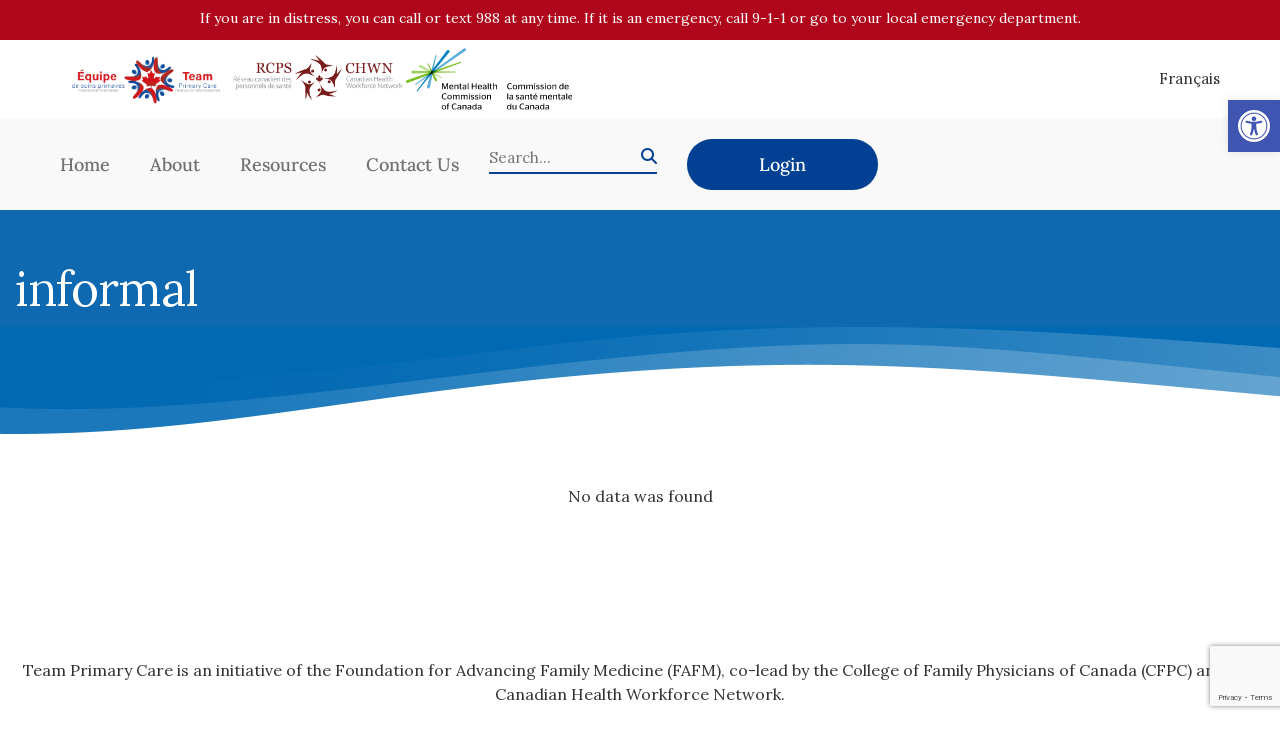

--- FILE ---
content_type: text/html; charset=utf-8
request_url: https://www.google.com/recaptcha/api2/anchor?ar=1&k=6LcIcrQnAAAAAD1f9Od7wcCWc2017ldULRnHMDpS&co=aHR0cHM6Ly93d3cudGVhbWhlYWx0aGFuZHNhZmV0eS5jYTo0NDM.&hl=en&v=PoyoqOPhxBO7pBk68S4YbpHZ&size=invisible&anchor-ms=20000&execute-ms=30000&cb=u8sadka05i89
body_size: 48645
content:
<!DOCTYPE HTML><html dir="ltr" lang="en"><head><meta http-equiv="Content-Type" content="text/html; charset=UTF-8">
<meta http-equiv="X-UA-Compatible" content="IE=edge">
<title>reCAPTCHA</title>
<style type="text/css">
/* cyrillic-ext */
@font-face {
  font-family: 'Roboto';
  font-style: normal;
  font-weight: 400;
  font-stretch: 100%;
  src: url(//fonts.gstatic.com/s/roboto/v48/KFO7CnqEu92Fr1ME7kSn66aGLdTylUAMa3GUBHMdazTgWw.woff2) format('woff2');
  unicode-range: U+0460-052F, U+1C80-1C8A, U+20B4, U+2DE0-2DFF, U+A640-A69F, U+FE2E-FE2F;
}
/* cyrillic */
@font-face {
  font-family: 'Roboto';
  font-style: normal;
  font-weight: 400;
  font-stretch: 100%;
  src: url(//fonts.gstatic.com/s/roboto/v48/KFO7CnqEu92Fr1ME7kSn66aGLdTylUAMa3iUBHMdazTgWw.woff2) format('woff2');
  unicode-range: U+0301, U+0400-045F, U+0490-0491, U+04B0-04B1, U+2116;
}
/* greek-ext */
@font-face {
  font-family: 'Roboto';
  font-style: normal;
  font-weight: 400;
  font-stretch: 100%;
  src: url(//fonts.gstatic.com/s/roboto/v48/KFO7CnqEu92Fr1ME7kSn66aGLdTylUAMa3CUBHMdazTgWw.woff2) format('woff2');
  unicode-range: U+1F00-1FFF;
}
/* greek */
@font-face {
  font-family: 'Roboto';
  font-style: normal;
  font-weight: 400;
  font-stretch: 100%;
  src: url(//fonts.gstatic.com/s/roboto/v48/KFO7CnqEu92Fr1ME7kSn66aGLdTylUAMa3-UBHMdazTgWw.woff2) format('woff2');
  unicode-range: U+0370-0377, U+037A-037F, U+0384-038A, U+038C, U+038E-03A1, U+03A3-03FF;
}
/* math */
@font-face {
  font-family: 'Roboto';
  font-style: normal;
  font-weight: 400;
  font-stretch: 100%;
  src: url(//fonts.gstatic.com/s/roboto/v48/KFO7CnqEu92Fr1ME7kSn66aGLdTylUAMawCUBHMdazTgWw.woff2) format('woff2');
  unicode-range: U+0302-0303, U+0305, U+0307-0308, U+0310, U+0312, U+0315, U+031A, U+0326-0327, U+032C, U+032F-0330, U+0332-0333, U+0338, U+033A, U+0346, U+034D, U+0391-03A1, U+03A3-03A9, U+03B1-03C9, U+03D1, U+03D5-03D6, U+03F0-03F1, U+03F4-03F5, U+2016-2017, U+2034-2038, U+203C, U+2040, U+2043, U+2047, U+2050, U+2057, U+205F, U+2070-2071, U+2074-208E, U+2090-209C, U+20D0-20DC, U+20E1, U+20E5-20EF, U+2100-2112, U+2114-2115, U+2117-2121, U+2123-214F, U+2190, U+2192, U+2194-21AE, U+21B0-21E5, U+21F1-21F2, U+21F4-2211, U+2213-2214, U+2216-22FF, U+2308-230B, U+2310, U+2319, U+231C-2321, U+2336-237A, U+237C, U+2395, U+239B-23B7, U+23D0, U+23DC-23E1, U+2474-2475, U+25AF, U+25B3, U+25B7, U+25BD, U+25C1, U+25CA, U+25CC, U+25FB, U+266D-266F, U+27C0-27FF, U+2900-2AFF, U+2B0E-2B11, U+2B30-2B4C, U+2BFE, U+3030, U+FF5B, U+FF5D, U+1D400-1D7FF, U+1EE00-1EEFF;
}
/* symbols */
@font-face {
  font-family: 'Roboto';
  font-style: normal;
  font-weight: 400;
  font-stretch: 100%;
  src: url(//fonts.gstatic.com/s/roboto/v48/KFO7CnqEu92Fr1ME7kSn66aGLdTylUAMaxKUBHMdazTgWw.woff2) format('woff2');
  unicode-range: U+0001-000C, U+000E-001F, U+007F-009F, U+20DD-20E0, U+20E2-20E4, U+2150-218F, U+2190, U+2192, U+2194-2199, U+21AF, U+21E6-21F0, U+21F3, U+2218-2219, U+2299, U+22C4-22C6, U+2300-243F, U+2440-244A, U+2460-24FF, U+25A0-27BF, U+2800-28FF, U+2921-2922, U+2981, U+29BF, U+29EB, U+2B00-2BFF, U+4DC0-4DFF, U+FFF9-FFFB, U+10140-1018E, U+10190-1019C, U+101A0, U+101D0-101FD, U+102E0-102FB, U+10E60-10E7E, U+1D2C0-1D2D3, U+1D2E0-1D37F, U+1F000-1F0FF, U+1F100-1F1AD, U+1F1E6-1F1FF, U+1F30D-1F30F, U+1F315, U+1F31C, U+1F31E, U+1F320-1F32C, U+1F336, U+1F378, U+1F37D, U+1F382, U+1F393-1F39F, U+1F3A7-1F3A8, U+1F3AC-1F3AF, U+1F3C2, U+1F3C4-1F3C6, U+1F3CA-1F3CE, U+1F3D4-1F3E0, U+1F3ED, U+1F3F1-1F3F3, U+1F3F5-1F3F7, U+1F408, U+1F415, U+1F41F, U+1F426, U+1F43F, U+1F441-1F442, U+1F444, U+1F446-1F449, U+1F44C-1F44E, U+1F453, U+1F46A, U+1F47D, U+1F4A3, U+1F4B0, U+1F4B3, U+1F4B9, U+1F4BB, U+1F4BF, U+1F4C8-1F4CB, U+1F4D6, U+1F4DA, U+1F4DF, U+1F4E3-1F4E6, U+1F4EA-1F4ED, U+1F4F7, U+1F4F9-1F4FB, U+1F4FD-1F4FE, U+1F503, U+1F507-1F50B, U+1F50D, U+1F512-1F513, U+1F53E-1F54A, U+1F54F-1F5FA, U+1F610, U+1F650-1F67F, U+1F687, U+1F68D, U+1F691, U+1F694, U+1F698, U+1F6AD, U+1F6B2, U+1F6B9-1F6BA, U+1F6BC, U+1F6C6-1F6CF, U+1F6D3-1F6D7, U+1F6E0-1F6EA, U+1F6F0-1F6F3, U+1F6F7-1F6FC, U+1F700-1F7FF, U+1F800-1F80B, U+1F810-1F847, U+1F850-1F859, U+1F860-1F887, U+1F890-1F8AD, U+1F8B0-1F8BB, U+1F8C0-1F8C1, U+1F900-1F90B, U+1F93B, U+1F946, U+1F984, U+1F996, U+1F9E9, U+1FA00-1FA6F, U+1FA70-1FA7C, U+1FA80-1FA89, U+1FA8F-1FAC6, U+1FACE-1FADC, U+1FADF-1FAE9, U+1FAF0-1FAF8, U+1FB00-1FBFF;
}
/* vietnamese */
@font-face {
  font-family: 'Roboto';
  font-style: normal;
  font-weight: 400;
  font-stretch: 100%;
  src: url(//fonts.gstatic.com/s/roboto/v48/KFO7CnqEu92Fr1ME7kSn66aGLdTylUAMa3OUBHMdazTgWw.woff2) format('woff2');
  unicode-range: U+0102-0103, U+0110-0111, U+0128-0129, U+0168-0169, U+01A0-01A1, U+01AF-01B0, U+0300-0301, U+0303-0304, U+0308-0309, U+0323, U+0329, U+1EA0-1EF9, U+20AB;
}
/* latin-ext */
@font-face {
  font-family: 'Roboto';
  font-style: normal;
  font-weight: 400;
  font-stretch: 100%;
  src: url(//fonts.gstatic.com/s/roboto/v48/KFO7CnqEu92Fr1ME7kSn66aGLdTylUAMa3KUBHMdazTgWw.woff2) format('woff2');
  unicode-range: U+0100-02BA, U+02BD-02C5, U+02C7-02CC, U+02CE-02D7, U+02DD-02FF, U+0304, U+0308, U+0329, U+1D00-1DBF, U+1E00-1E9F, U+1EF2-1EFF, U+2020, U+20A0-20AB, U+20AD-20C0, U+2113, U+2C60-2C7F, U+A720-A7FF;
}
/* latin */
@font-face {
  font-family: 'Roboto';
  font-style: normal;
  font-weight: 400;
  font-stretch: 100%;
  src: url(//fonts.gstatic.com/s/roboto/v48/KFO7CnqEu92Fr1ME7kSn66aGLdTylUAMa3yUBHMdazQ.woff2) format('woff2');
  unicode-range: U+0000-00FF, U+0131, U+0152-0153, U+02BB-02BC, U+02C6, U+02DA, U+02DC, U+0304, U+0308, U+0329, U+2000-206F, U+20AC, U+2122, U+2191, U+2193, U+2212, U+2215, U+FEFF, U+FFFD;
}
/* cyrillic-ext */
@font-face {
  font-family: 'Roboto';
  font-style: normal;
  font-weight: 500;
  font-stretch: 100%;
  src: url(//fonts.gstatic.com/s/roboto/v48/KFO7CnqEu92Fr1ME7kSn66aGLdTylUAMa3GUBHMdazTgWw.woff2) format('woff2');
  unicode-range: U+0460-052F, U+1C80-1C8A, U+20B4, U+2DE0-2DFF, U+A640-A69F, U+FE2E-FE2F;
}
/* cyrillic */
@font-face {
  font-family: 'Roboto';
  font-style: normal;
  font-weight: 500;
  font-stretch: 100%;
  src: url(//fonts.gstatic.com/s/roboto/v48/KFO7CnqEu92Fr1ME7kSn66aGLdTylUAMa3iUBHMdazTgWw.woff2) format('woff2');
  unicode-range: U+0301, U+0400-045F, U+0490-0491, U+04B0-04B1, U+2116;
}
/* greek-ext */
@font-face {
  font-family: 'Roboto';
  font-style: normal;
  font-weight: 500;
  font-stretch: 100%;
  src: url(//fonts.gstatic.com/s/roboto/v48/KFO7CnqEu92Fr1ME7kSn66aGLdTylUAMa3CUBHMdazTgWw.woff2) format('woff2');
  unicode-range: U+1F00-1FFF;
}
/* greek */
@font-face {
  font-family: 'Roboto';
  font-style: normal;
  font-weight: 500;
  font-stretch: 100%;
  src: url(//fonts.gstatic.com/s/roboto/v48/KFO7CnqEu92Fr1ME7kSn66aGLdTylUAMa3-UBHMdazTgWw.woff2) format('woff2');
  unicode-range: U+0370-0377, U+037A-037F, U+0384-038A, U+038C, U+038E-03A1, U+03A3-03FF;
}
/* math */
@font-face {
  font-family: 'Roboto';
  font-style: normal;
  font-weight: 500;
  font-stretch: 100%;
  src: url(//fonts.gstatic.com/s/roboto/v48/KFO7CnqEu92Fr1ME7kSn66aGLdTylUAMawCUBHMdazTgWw.woff2) format('woff2');
  unicode-range: U+0302-0303, U+0305, U+0307-0308, U+0310, U+0312, U+0315, U+031A, U+0326-0327, U+032C, U+032F-0330, U+0332-0333, U+0338, U+033A, U+0346, U+034D, U+0391-03A1, U+03A3-03A9, U+03B1-03C9, U+03D1, U+03D5-03D6, U+03F0-03F1, U+03F4-03F5, U+2016-2017, U+2034-2038, U+203C, U+2040, U+2043, U+2047, U+2050, U+2057, U+205F, U+2070-2071, U+2074-208E, U+2090-209C, U+20D0-20DC, U+20E1, U+20E5-20EF, U+2100-2112, U+2114-2115, U+2117-2121, U+2123-214F, U+2190, U+2192, U+2194-21AE, U+21B0-21E5, U+21F1-21F2, U+21F4-2211, U+2213-2214, U+2216-22FF, U+2308-230B, U+2310, U+2319, U+231C-2321, U+2336-237A, U+237C, U+2395, U+239B-23B7, U+23D0, U+23DC-23E1, U+2474-2475, U+25AF, U+25B3, U+25B7, U+25BD, U+25C1, U+25CA, U+25CC, U+25FB, U+266D-266F, U+27C0-27FF, U+2900-2AFF, U+2B0E-2B11, U+2B30-2B4C, U+2BFE, U+3030, U+FF5B, U+FF5D, U+1D400-1D7FF, U+1EE00-1EEFF;
}
/* symbols */
@font-face {
  font-family: 'Roboto';
  font-style: normal;
  font-weight: 500;
  font-stretch: 100%;
  src: url(//fonts.gstatic.com/s/roboto/v48/KFO7CnqEu92Fr1ME7kSn66aGLdTylUAMaxKUBHMdazTgWw.woff2) format('woff2');
  unicode-range: U+0001-000C, U+000E-001F, U+007F-009F, U+20DD-20E0, U+20E2-20E4, U+2150-218F, U+2190, U+2192, U+2194-2199, U+21AF, U+21E6-21F0, U+21F3, U+2218-2219, U+2299, U+22C4-22C6, U+2300-243F, U+2440-244A, U+2460-24FF, U+25A0-27BF, U+2800-28FF, U+2921-2922, U+2981, U+29BF, U+29EB, U+2B00-2BFF, U+4DC0-4DFF, U+FFF9-FFFB, U+10140-1018E, U+10190-1019C, U+101A0, U+101D0-101FD, U+102E0-102FB, U+10E60-10E7E, U+1D2C0-1D2D3, U+1D2E0-1D37F, U+1F000-1F0FF, U+1F100-1F1AD, U+1F1E6-1F1FF, U+1F30D-1F30F, U+1F315, U+1F31C, U+1F31E, U+1F320-1F32C, U+1F336, U+1F378, U+1F37D, U+1F382, U+1F393-1F39F, U+1F3A7-1F3A8, U+1F3AC-1F3AF, U+1F3C2, U+1F3C4-1F3C6, U+1F3CA-1F3CE, U+1F3D4-1F3E0, U+1F3ED, U+1F3F1-1F3F3, U+1F3F5-1F3F7, U+1F408, U+1F415, U+1F41F, U+1F426, U+1F43F, U+1F441-1F442, U+1F444, U+1F446-1F449, U+1F44C-1F44E, U+1F453, U+1F46A, U+1F47D, U+1F4A3, U+1F4B0, U+1F4B3, U+1F4B9, U+1F4BB, U+1F4BF, U+1F4C8-1F4CB, U+1F4D6, U+1F4DA, U+1F4DF, U+1F4E3-1F4E6, U+1F4EA-1F4ED, U+1F4F7, U+1F4F9-1F4FB, U+1F4FD-1F4FE, U+1F503, U+1F507-1F50B, U+1F50D, U+1F512-1F513, U+1F53E-1F54A, U+1F54F-1F5FA, U+1F610, U+1F650-1F67F, U+1F687, U+1F68D, U+1F691, U+1F694, U+1F698, U+1F6AD, U+1F6B2, U+1F6B9-1F6BA, U+1F6BC, U+1F6C6-1F6CF, U+1F6D3-1F6D7, U+1F6E0-1F6EA, U+1F6F0-1F6F3, U+1F6F7-1F6FC, U+1F700-1F7FF, U+1F800-1F80B, U+1F810-1F847, U+1F850-1F859, U+1F860-1F887, U+1F890-1F8AD, U+1F8B0-1F8BB, U+1F8C0-1F8C1, U+1F900-1F90B, U+1F93B, U+1F946, U+1F984, U+1F996, U+1F9E9, U+1FA00-1FA6F, U+1FA70-1FA7C, U+1FA80-1FA89, U+1FA8F-1FAC6, U+1FACE-1FADC, U+1FADF-1FAE9, U+1FAF0-1FAF8, U+1FB00-1FBFF;
}
/* vietnamese */
@font-face {
  font-family: 'Roboto';
  font-style: normal;
  font-weight: 500;
  font-stretch: 100%;
  src: url(//fonts.gstatic.com/s/roboto/v48/KFO7CnqEu92Fr1ME7kSn66aGLdTylUAMa3OUBHMdazTgWw.woff2) format('woff2');
  unicode-range: U+0102-0103, U+0110-0111, U+0128-0129, U+0168-0169, U+01A0-01A1, U+01AF-01B0, U+0300-0301, U+0303-0304, U+0308-0309, U+0323, U+0329, U+1EA0-1EF9, U+20AB;
}
/* latin-ext */
@font-face {
  font-family: 'Roboto';
  font-style: normal;
  font-weight: 500;
  font-stretch: 100%;
  src: url(//fonts.gstatic.com/s/roboto/v48/KFO7CnqEu92Fr1ME7kSn66aGLdTylUAMa3KUBHMdazTgWw.woff2) format('woff2');
  unicode-range: U+0100-02BA, U+02BD-02C5, U+02C7-02CC, U+02CE-02D7, U+02DD-02FF, U+0304, U+0308, U+0329, U+1D00-1DBF, U+1E00-1E9F, U+1EF2-1EFF, U+2020, U+20A0-20AB, U+20AD-20C0, U+2113, U+2C60-2C7F, U+A720-A7FF;
}
/* latin */
@font-face {
  font-family: 'Roboto';
  font-style: normal;
  font-weight: 500;
  font-stretch: 100%;
  src: url(//fonts.gstatic.com/s/roboto/v48/KFO7CnqEu92Fr1ME7kSn66aGLdTylUAMa3yUBHMdazQ.woff2) format('woff2');
  unicode-range: U+0000-00FF, U+0131, U+0152-0153, U+02BB-02BC, U+02C6, U+02DA, U+02DC, U+0304, U+0308, U+0329, U+2000-206F, U+20AC, U+2122, U+2191, U+2193, U+2212, U+2215, U+FEFF, U+FFFD;
}
/* cyrillic-ext */
@font-face {
  font-family: 'Roboto';
  font-style: normal;
  font-weight: 900;
  font-stretch: 100%;
  src: url(//fonts.gstatic.com/s/roboto/v48/KFO7CnqEu92Fr1ME7kSn66aGLdTylUAMa3GUBHMdazTgWw.woff2) format('woff2');
  unicode-range: U+0460-052F, U+1C80-1C8A, U+20B4, U+2DE0-2DFF, U+A640-A69F, U+FE2E-FE2F;
}
/* cyrillic */
@font-face {
  font-family: 'Roboto';
  font-style: normal;
  font-weight: 900;
  font-stretch: 100%;
  src: url(//fonts.gstatic.com/s/roboto/v48/KFO7CnqEu92Fr1ME7kSn66aGLdTylUAMa3iUBHMdazTgWw.woff2) format('woff2');
  unicode-range: U+0301, U+0400-045F, U+0490-0491, U+04B0-04B1, U+2116;
}
/* greek-ext */
@font-face {
  font-family: 'Roboto';
  font-style: normal;
  font-weight: 900;
  font-stretch: 100%;
  src: url(//fonts.gstatic.com/s/roboto/v48/KFO7CnqEu92Fr1ME7kSn66aGLdTylUAMa3CUBHMdazTgWw.woff2) format('woff2');
  unicode-range: U+1F00-1FFF;
}
/* greek */
@font-face {
  font-family: 'Roboto';
  font-style: normal;
  font-weight: 900;
  font-stretch: 100%;
  src: url(//fonts.gstatic.com/s/roboto/v48/KFO7CnqEu92Fr1ME7kSn66aGLdTylUAMa3-UBHMdazTgWw.woff2) format('woff2');
  unicode-range: U+0370-0377, U+037A-037F, U+0384-038A, U+038C, U+038E-03A1, U+03A3-03FF;
}
/* math */
@font-face {
  font-family: 'Roboto';
  font-style: normal;
  font-weight: 900;
  font-stretch: 100%;
  src: url(//fonts.gstatic.com/s/roboto/v48/KFO7CnqEu92Fr1ME7kSn66aGLdTylUAMawCUBHMdazTgWw.woff2) format('woff2');
  unicode-range: U+0302-0303, U+0305, U+0307-0308, U+0310, U+0312, U+0315, U+031A, U+0326-0327, U+032C, U+032F-0330, U+0332-0333, U+0338, U+033A, U+0346, U+034D, U+0391-03A1, U+03A3-03A9, U+03B1-03C9, U+03D1, U+03D5-03D6, U+03F0-03F1, U+03F4-03F5, U+2016-2017, U+2034-2038, U+203C, U+2040, U+2043, U+2047, U+2050, U+2057, U+205F, U+2070-2071, U+2074-208E, U+2090-209C, U+20D0-20DC, U+20E1, U+20E5-20EF, U+2100-2112, U+2114-2115, U+2117-2121, U+2123-214F, U+2190, U+2192, U+2194-21AE, U+21B0-21E5, U+21F1-21F2, U+21F4-2211, U+2213-2214, U+2216-22FF, U+2308-230B, U+2310, U+2319, U+231C-2321, U+2336-237A, U+237C, U+2395, U+239B-23B7, U+23D0, U+23DC-23E1, U+2474-2475, U+25AF, U+25B3, U+25B7, U+25BD, U+25C1, U+25CA, U+25CC, U+25FB, U+266D-266F, U+27C0-27FF, U+2900-2AFF, U+2B0E-2B11, U+2B30-2B4C, U+2BFE, U+3030, U+FF5B, U+FF5D, U+1D400-1D7FF, U+1EE00-1EEFF;
}
/* symbols */
@font-face {
  font-family: 'Roboto';
  font-style: normal;
  font-weight: 900;
  font-stretch: 100%;
  src: url(//fonts.gstatic.com/s/roboto/v48/KFO7CnqEu92Fr1ME7kSn66aGLdTylUAMaxKUBHMdazTgWw.woff2) format('woff2');
  unicode-range: U+0001-000C, U+000E-001F, U+007F-009F, U+20DD-20E0, U+20E2-20E4, U+2150-218F, U+2190, U+2192, U+2194-2199, U+21AF, U+21E6-21F0, U+21F3, U+2218-2219, U+2299, U+22C4-22C6, U+2300-243F, U+2440-244A, U+2460-24FF, U+25A0-27BF, U+2800-28FF, U+2921-2922, U+2981, U+29BF, U+29EB, U+2B00-2BFF, U+4DC0-4DFF, U+FFF9-FFFB, U+10140-1018E, U+10190-1019C, U+101A0, U+101D0-101FD, U+102E0-102FB, U+10E60-10E7E, U+1D2C0-1D2D3, U+1D2E0-1D37F, U+1F000-1F0FF, U+1F100-1F1AD, U+1F1E6-1F1FF, U+1F30D-1F30F, U+1F315, U+1F31C, U+1F31E, U+1F320-1F32C, U+1F336, U+1F378, U+1F37D, U+1F382, U+1F393-1F39F, U+1F3A7-1F3A8, U+1F3AC-1F3AF, U+1F3C2, U+1F3C4-1F3C6, U+1F3CA-1F3CE, U+1F3D4-1F3E0, U+1F3ED, U+1F3F1-1F3F3, U+1F3F5-1F3F7, U+1F408, U+1F415, U+1F41F, U+1F426, U+1F43F, U+1F441-1F442, U+1F444, U+1F446-1F449, U+1F44C-1F44E, U+1F453, U+1F46A, U+1F47D, U+1F4A3, U+1F4B0, U+1F4B3, U+1F4B9, U+1F4BB, U+1F4BF, U+1F4C8-1F4CB, U+1F4D6, U+1F4DA, U+1F4DF, U+1F4E3-1F4E6, U+1F4EA-1F4ED, U+1F4F7, U+1F4F9-1F4FB, U+1F4FD-1F4FE, U+1F503, U+1F507-1F50B, U+1F50D, U+1F512-1F513, U+1F53E-1F54A, U+1F54F-1F5FA, U+1F610, U+1F650-1F67F, U+1F687, U+1F68D, U+1F691, U+1F694, U+1F698, U+1F6AD, U+1F6B2, U+1F6B9-1F6BA, U+1F6BC, U+1F6C6-1F6CF, U+1F6D3-1F6D7, U+1F6E0-1F6EA, U+1F6F0-1F6F3, U+1F6F7-1F6FC, U+1F700-1F7FF, U+1F800-1F80B, U+1F810-1F847, U+1F850-1F859, U+1F860-1F887, U+1F890-1F8AD, U+1F8B0-1F8BB, U+1F8C0-1F8C1, U+1F900-1F90B, U+1F93B, U+1F946, U+1F984, U+1F996, U+1F9E9, U+1FA00-1FA6F, U+1FA70-1FA7C, U+1FA80-1FA89, U+1FA8F-1FAC6, U+1FACE-1FADC, U+1FADF-1FAE9, U+1FAF0-1FAF8, U+1FB00-1FBFF;
}
/* vietnamese */
@font-face {
  font-family: 'Roboto';
  font-style: normal;
  font-weight: 900;
  font-stretch: 100%;
  src: url(//fonts.gstatic.com/s/roboto/v48/KFO7CnqEu92Fr1ME7kSn66aGLdTylUAMa3OUBHMdazTgWw.woff2) format('woff2');
  unicode-range: U+0102-0103, U+0110-0111, U+0128-0129, U+0168-0169, U+01A0-01A1, U+01AF-01B0, U+0300-0301, U+0303-0304, U+0308-0309, U+0323, U+0329, U+1EA0-1EF9, U+20AB;
}
/* latin-ext */
@font-face {
  font-family: 'Roboto';
  font-style: normal;
  font-weight: 900;
  font-stretch: 100%;
  src: url(//fonts.gstatic.com/s/roboto/v48/KFO7CnqEu92Fr1ME7kSn66aGLdTylUAMa3KUBHMdazTgWw.woff2) format('woff2');
  unicode-range: U+0100-02BA, U+02BD-02C5, U+02C7-02CC, U+02CE-02D7, U+02DD-02FF, U+0304, U+0308, U+0329, U+1D00-1DBF, U+1E00-1E9F, U+1EF2-1EFF, U+2020, U+20A0-20AB, U+20AD-20C0, U+2113, U+2C60-2C7F, U+A720-A7FF;
}
/* latin */
@font-face {
  font-family: 'Roboto';
  font-style: normal;
  font-weight: 900;
  font-stretch: 100%;
  src: url(//fonts.gstatic.com/s/roboto/v48/KFO7CnqEu92Fr1ME7kSn66aGLdTylUAMa3yUBHMdazQ.woff2) format('woff2');
  unicode-range: U+0000-00FF, U+0131, U+0152-0153, U+02BB-02BC, U+02C6, U+02DA, U+02DC, U+0304, U+0308, U+0329, U+2000-206F, U+20AC, U+2122, U+2191, U+2193, U+2212, U+2215, U+FEFF, U+FFFD;
}

</style>
<link rel="stylesheet" type="text/css" href="https://www.gstatic.com/recaptcha/releases/PoyoqOPhxBO7pBk68S4YbpHZ/styles__ltr.css">
<script nonce="gUKMfRaVgN_lFfR8UpbU2Q" type="text/javascript">window['__recaptcha_api'] = 'https://www.google.com/recaptcha/api2/';</script>
<script type="text/javascript" src="https://www.gstatic.com/recaptcha/releases/PoyoqOPhxBO7pBk68S4YbpHZ/recaptcha__en.js" nonce="gUKMfRaVgN_lFfR8UpbU2Q">
      
    </script></head>
<body><div id="rc-anchor-alert" class="rc-anchor-alert"></div>
<input type="hidden" id="recaptcha-token" value="[base64]">
<script type="text/javascript" nonce="gUKMfRaVgN_lFfR8UpbU2Q">
      recaptcha.anchor.Main.init("[\x22ainput\x22,[\x22bgdata\x22,\x22\x22,\[base64]/[base64]/MjU1Ong/[base64]/[base64]/[base64]/[base64]/[base64]/[base64]/[base64]/[base64]/[base64]/[base64]/[base64]/[base64]/[base64]/[base64]/[base64]\\u003d\x22,\[base64]\\u003d\x22,\[base64]/CksKbw6NUw4h1w7NcTm3DvVbDhsKHXcO2w5kEw4rDnU7Dg8O3KHE5AcOaK8K8FFbCsMOPEhAfOsOfwo5OHEbDqElHwqcKa8K+ME43w4/[base64]/[base64]/EnzDrVlvw693ZkfCiRrDp8OmVGNyS8KHD8Kuwo/[base64]/[base64]/DsWEDU8KBQh/CosOswpfDl8OjFcKsw6JDTcKeCMKHcVtKMAjDhD53w70AwrfDocOgJMOCQ8OdRUwtYT3CuTk1wq/CkV/DgRF1e3sZw7tXfMKZw6xzUzbCu8OOQsK6fsOHGsK9b1F9SBvDk3HDocOoUMKHecO2wq/[base64]/[base64]/[base64]/Ct8KWPsOhw53CjMKrw6tqD3TCicKjw5B/w4nDo8OZOcK4X8K/wrvDrsOfw40ddcOoTMK7XcOowrM0w6dQfEF1XR/CocKzKWrDhMOKw75Iw4PDocKjaEzDqHNzwpHClSwXGnUsGsKOe8Kdbk1Mw4/DuVJ1w5jCuCBgHsKbQxvDrsOXw5UgwotEw4p2w6nCmMOewqvCv0/CgWtSw79pbsO0Tm/DncK9C8O2ASbDghsQw5HCvmDCr8ORw4/CjH19NCbCv8KOw4BNT8KCwopCwp/Djz/DmUo8w4cZw70twq7Dogpjw6YTFsK3fANdaSnDnsOpQi3CpcK7wpxzwolvw5nCqcO6wrwfIsOOw4kuUhvDv8Orw4Qdwo0fccOmw5V9BsKjwqfCrkjDoEzDtsOlwqNeWXcKw4BSWsK4T1UBwptUMsKuwpLChEg/N8OEb8KuY8KpOsO5LDPCjx7ClsOxYsOyUXJCw5AgKHzCssO3wpU8WcKwCsKNw6rDkhLCox3DlAVRCMKBGsKrwoLDrGbDhyRxUAfDjxxkw6pNw7I8w6PCr3XDgsOAFDjDsMO/w75bFMOuwofCpzTCqMKVwpMzw6ZmXMKIKcOUE8KHRcKOQ8O5L0PDqUDCpcO1wrzCuxrCmGRjw6QoaADDpcK8w5jDh8OSVE7DqAHDisKPw6bDoyg0fsKuwqsKw4fDlwTCtcKuw6NKw6w5MW3DizUMXz/DiMORZsO0XsKmwqLDtTwKasO3wqALw6DCoWobU8KmwoM8worCgMKPw49Dw54QZwxSw7QtMQLCkcKYwoMIw6/Dvx4gwq0rYSNycn3CjGtTwrLDmsKASMKLNcO9VQXCpsK9w6LDrcKnwqlBwoZeYSnCtCbDlkl/wpLDpmYoMkjCqV14DCQxw5TDs8Kcw65uw4nClcOHIsOlMMK0DsKJE057wpjDsRvCgDfDnA/Cs2bCicK9OcOoWH1gGHVwHsOiw6F5w4tcZcKvworDpkx7XyI1w77Cmz02eijCngsdwrHCpTc6DsO8R8KqwofDiG5Kwph2w6HDjMKsw4bCiWUWwp1/[base64]/CiMOTw65YasOcRnLCrX3Cn2tpwrkPfcO9USlJw5Mhwp/CsMOawrxVM2kNw4A6ZULDl8KIdRoVRHdPYEl9SR5rwpUrwo/CsCJrw4hcw6dBw7AGwqMgwp4Ywr0cwoDCszTCoURQw6zDvB57VjhHRXoCwrNbHXEUfVHCisO3w6HDr2jClz/DlTHCk2EPCXxqIcOJwpzCsA9DfMOaw7pbwrjDqMOSw7hZwp1dGMOWG8KCJSvCtsK1w5l3dcKZw55iwprCuAPDhsOPCRPCmVR1Yy/ChsOKOMKpw40Rw77ClcO/[base64]/CsjnDqDYEw6YSL8K+wqM7wrM8NW7CkMK2w54owqPDqnnChXNXB17DtcOudwUuw5kSwq9sMiXDgx3DvcKuw6Ekw6/DvGc4w7cOwopBfFvCqsKAwrgowqgJwoZ6w7tSw7ROwqkYKC8Dwp3Doy3Dt8Kcw5zDhmEuWcKKwonDi8K2E1QODxDCgMKTIA/Dh8OzYMOaw7bCo1tSBsK4w7wFJMO/w4VxX8KLTcK1Ym83wo3DhMO/[base64]/DnMO2RGcOw63DmsOew40sw7/CqmbDm1rCm1XCo1k1HVXCj8Kqw48IMcOHO1kLwrc0wqsowo7DnycxNMKZw6XDg8KqwqDDiMK3FsOjMMObI8OFa8KsPsK3w5LCl8OJSsKER0NQwonCtMKdMMKsFsKkcGLDnQ3CvMK/wo/Do8OGEBd9wrbDm8O0wqFHw7XChsOdworDi8KBIVDDjRbCqW3DoXnCtsKsKGXDkXkBUsO4w58Xd8Olf8O/w70ww6fDp3DDlhAVw7rCocOhwpYrHMKcZDw4K8KWHkPCsCPDi8O5aD0bI8OTHBsawohlWUfDr38QAHDCnMOqwo47SH7CjXfCnVDDijE/[base64]/Cr8OJVUbCnsOsVAw2QW8lw4zCksO2ZsKtFxPCscOvOThHW3gUw6wWb8KiwrXCs8OxwoNvcMOUHlRLwo/ChTUEbMKbw7bDnU4mFW15w63DiMKDG8Onw77DpAxROsKwfH7DlUXCgl4Mw4MqMcOWTMOvwrnCvzrDmA0XDsOuw7NMRsOEw43DnMK8wqFPK04RwqDCgcOTRixSVHvCoS4EScOGUMOfLwZew4zDhS/DgcK1fcOTUsOkE8O7SsOIEcOIwr1Lw4w/LgHCkxoZNWzDtSvDvwcqwo8pLHRNWScqDBbCvMK9M8ORIsK5w5TDoi3CgxrDssKAwqHDp3RGw6DCrsO/w64QKMOdc8OfwrjDoyrCriDCh2wufMOyaHTDpxBBL8Kyw60sw41YYsK/QTI4w7bCmh92fSwsw5rDrsKzey3ChMO3wqPDkMOkw6NNH1RFwrXCvcKaw71TIMKAw7zDjMOHMsKhwrbDosOlwo/[base64]/ZRnDpMKVDsKLIy7CocO/wo7DqmTCvcKQw5YSwo0cwr4bw5nCoQlmJ8K7V3t/HMKcw7Z1AzoAwpnDgTPCrz8Lw57Dm1XDm37Ck2F0w5QzwoDDvUdTdVDDmEXDgsK8w7k+wqByAcKkwpfDu0PDo8KOwrFjw4bCkMK4wrXChX3DqcKVwrtHacKxdnDCncOzw70hdV5/w4IJY8OMwoXCul7DusOQw5HCvi7CtMOCXXnDg0nCih/Cmxp2PsK9a8KXWMKTFsK3w7RwQMKUX1dYwqh5EcKnw5DDqjkDFWFQe38Aw4zDmMKZw6YyasOLAhIyXTl5OMKRPVFQBmVZFyRowpMIb8Ocw4UBwqHCvcKMwppQZXxFGcKPw55zwpXDtcOsSMO3Q8Ohw7PCgcKeIWU/wpfCv8KHHMKVacK4wpnDhsOcwoBNTm8kcMOSBh0rPgAIw5TCscK3cGZnUCJOIMK8wpRRw6h7w70Gwqg8w7TDpnBpE8OTw6xeQ8OVwpDCmxUXw5XDq3rCn8KDagDCnMOISjxBw6gpw4h/w4lFQcOpfsOiPAXCr8OmGcKPXC0AW8Orwqlow4lbLsOAfHszwqjCgmA0G8KRFEzDmGLDjcKYwrPCuWBAfsK5PMKjYi/DucOVOSLDoMKYYTXCksKAXkPDkcKTADTCrwzDnw/[base64]/wpjDn1TCvhPCvcKkecKAw4pBw7HCqHQrGggUw5LCsgjDgsKZw67CgnUEw6kVw7ldb8OKwojDvsOyFsK5wp9Qw7Byw5ItGlZcMg/[base64]/CosKAw6hWwo0gEcKvXRFdw4/CssKHeipseSvCqsKFNnTChFdDesKjLMKbY1gBwpTDrsOQwqzDpzQCQcO1w4/CgsOPw6INw480w4RxwqXDrcORW8O4Z8O0w78Sw54SKMKZEkUsw7vCnjsVw57CqjUdwrLDglfCnlMJw4nCrsO8wotyODLDn8O5woQCc8O3bcKkw4IhOsOKL0wiK2jDhcKKdcOmFsOPaTVhWcONCsK6exdtFBbCt8Oaw7hGHcOeWFdLN3xvwr/DsMK2T03DpQXDjRzDjiPCk8KPwocNLMOQwq/CpR/CtcOUYA3DkHocay5DEsKZbsOscD3CuC92w4RfDXHDnsOsw5zDicK5CTkow6HDuXZKbwnCqMK5wrDCs8Onw5PDhsKLw5/DqcOYwoNoQUTCm8KxN1cMC8K/w44lw4XDt8OOw7rDuWLDmsK/wrjCscK9w45cWsKkdELCisOyIcK3YsOYw67CoQ9KwotxwrgnUsKWKxnDlMOFw67CtiDDlsO1wpHDg8ODbT52w77CgsOFw6vCjmVnwrtGTcKrw4gVDsOtw5dvwrZRdFR6X0/DsC1Zan8Sw5h8wpfDnsKAworDhidkwrluwpYbHWsKwofCj8OxYcO2AsKAScO+KWUcwrclw4nCgVjCjj/[base64]/CoC9rwobCmHAwwq/[base64]/[base64]/CohR/W1Rpw5nDhgHCpMO0K2TDgsKPWMKIVMKlb3/Cu8K/wrXDt8K0LzzCjTLDolc8w7vCj8K1w5LCosKTwqpfeSbCmMKvw6gtOcOKwr3Dtg3DucO9wqPDj0wuS8O9wqcGJcKMwqbCi3xuNlHDskgiw7LDo8KWw5UKQTPCjzwiw7nCv1E2J1/DnVZnUsOfw71kF8O4YiRqw53CicKow7jCnMO1w7fDvy3DiMOBwqnCmnHDn8Omw7bCh8K4w6wFGBLDrsK1w5XDpcOvGRc3J2/DjsOCw5Q/[base64]/GEciwpPDn8KcGQDDscKdZ8KlCMKbJWLCuMOowoTDrm82UAbDgMKLbMKIwo4lWQbDqkc9wpHDkh7Cl1XDkMO8dMOIaHzDlSbCuBTDqMOGw7nCs8OEwojDgnoVwoTCssKzGMOow7dTQ8KXesKbw5k/McOIwqFBesKDw7XDjTQLIhfCrsO1MSpQw69cw73Ch8K6O8OJwrtYw6rCnsOfFn8dIsKxPsOMwojCn2fCoMKrw4rCssOAOcOaw57DmcKEDQHCj8KRJ8OvwqUoJxIJGMO+w45aLMO2woHCnxDDkMKcYijDkm/DhsKZUsK3w7DDgMOxw4A8w4FYw49uw5Qew4fDvXxgw4rDrsOeQl5Xw7gRwoJbw4Mrw5RdBcK+wp3CniddHsKIIMOVw6/Du8KuPknCgX/CnsOiPsK/[base64]/Ci2HDhCV3KAVfKcOfw4bDmcO7KsKPY8OTRcOQazp/Xxk3BsKwwqtyeyfDrsKTwp/CtmYVw7bCok1qIcKHWyDDucOaw47DmMOMZAN/N8K3dD/CmREqw6TCvcKhKsOMw7jCtwXCnDDDnGjDtCLCncOmw6HDlcKTw4Aww7/DhxLDkMOnJl1Cw4cZw5LDnsO6wpnDmsOswot/w4TDlcKHIxHCu1vCuw5LCcO8AcOSJUclbyrDrQIyw7Ucw7HDhFQ9w5Jtw5lpWRjCr8KKw5jDqcOsFMK/TMKLRkzCslfCmUjChcKAKmPDgsKbEjMfwqLCvWnCtcKowpzDmG/ChyInwol/ScOGaAkxwpgcNiXCmcKBw75jw5Q3QS/DsUNlwpMrwoHDtVXDsMKOw7JRL1rDgz7CosOmIMOIw7kyw4UgO8OLw53CvFTDuT7DvsOPaMOuWXTDhDdyP8KVEx8Dw4rClsKiTlvDncK2w55mYBLDrMO3w5jDtMO/[base64]/DosOCZ3XDsCh8F8K5wpDCjlzDm8Khwrl7eDvDlcOOw4DDmgMKw4bCrAPDlcK9w6HDqz/[base64]/HsO/w6HDoWE3w4QeGjQCwqgFw67DicO1dicBw4lzwqvDssKmBMKaw6hYwpAHC8KWw7kow4DDgTdkCiB3wrUFw5HDm8K5wo3CsTBGwokuwpnCu3XDmsKawpoOUcKSTjzCrzIQek7CvcOlHsK/[base64]/Cn8KlwpltOkrDgjHDkcOgw6zDvjHDlMOLJQbDocKPJ8OTU8Kdw7/[base64]/[base64]/Vi/[base64]/DosKfdcOqw6bCssO3wr/Dn8KiwrxpwrVmKiZ5QMOYwp3DkzNvw6nDhsKDRcKzw6TCnsOTw5DDisOHw6DCtcKjwqDDkg/[base64]/TVxNw7LDtcOpCGTDpnlDwq/[base64]/Dli8yecO+ZUbCpX/DoCEew783w5HCmQjDmE7DnX/CrHUuZ8OEKMKlIcOCfVLDgcO1wrthw7PDlsKZwrPCocO3wrPCrMOSwrLDmMOfw4AJY35eVDfCjsKNFyFYwqs4w6wOwp/CmDfChMOEO3fCozDCq2vCvFZRdhfDnjVRVmBHw4YLw5BhYA/Dq8OEw5DDksOSE1VUw7NDN8KUwp5OwoJGTsKzw4DChxE6wpxSwq7DvjBMw5FuwrXDsDHDlFzDqsOTw6HCu8OPNMO1worDlUJ5w6oUwq46wqMWQcKGw5FeNRNXTQnCknzCs8ORwqHCjxjDvcOMPTLDuMKXw6bCpMOxw53ClsKfwqYSwoI0wpIUZzp0woIQwpIBw7/DvXTCqyBVD3pZwqLDugtyw6bDkMO3w73DuyMAbcKhw70Ow7XDv8OzZsOcBC3Ckj/CmEPCtTkKw59Dwr3DvDVBfsOJJsKOXMKgw457E2FPPz3DtMKxQnwPw53Cnl/CoSjCkcOLSsOuw7Eswpwdwos/w4bCriLCiAx7ZAMrX3vCgx7CpB/[base64]/DqcOhwoQ0CzPDlsKEwqPCv0/DrAbDlcOZHlrDsyU8a1fDoMOZw5vClsOrT8KHFGlcwpAKw4HCkMOCw4PDvnwfWnNGMRBWwodyw5E5w7QEB8KSwqp/[base64]/[base64]/CrRYdHCALw7zCpUATw6g4w5tOwrDClMOWw5fCji98w5IoJcKjHsOZT8KxQ8K9R1zDkTFHdxhvwqTCuMOMXMOYIhHDuMKkX8OLw4l0wp/CnWTCgcO9w4LCpxLCoMKfwp3DkV/[base64]/fMOSwrgqOsOjwq1Aw5Ztw7szdVTDn8KPZcOnDSnDoMK3w7rCvX8Pwr0tDE0Ewr7DtRvCvsK+w7ktwpFjNnrCpcO4f8KtCT06B8KPw6PClE/Cg3fDtcOcKsKHw41pwpHCk3k9wqFewpPDv8OhMxw7w5NvHMKqE8ObOjVZw4zDo8Oyewx4wrXCiXUCw69pF8K4wrEcwqh/w6URFsKvw7kUwr4IfAlGacOfwpcBwpvCkmwUUWnDlF8GwqnDvMK3w7IdwqvCk3dje8OtTsK9dV0zwqkuw7fDrcOLeMK1woIMwoM2IsOgw7U/[base64]/CscKFwqEvEsOgJRXCksO4wqnCn8ONwozCjlDCjV0DQhECw5DDjsOOFcK8bEh4DcOqw61/w5jCqMOowq7DqcKEwozDicKKLVvCqnA6wp1Jw7HDmMKAQjvCryBiwrYPw6rDgcOBw7LCrUQ8wqHCoz4PwoJIK3TDjsKBw6PCrsKEEhgUXkhHwrjChMOLOFjDpBpTw67ClW1CwqrDvMKhaFXCpUPCr3jCiDPCn8KyccOQwroZW8KiQMOyw79Lb8KKwotOGMKMw61/WijDkcKtdMOkw6AMwpxdNMKfwonDp8O2wpTCgsOmfz5NYw1Lwr1LcmnClz53w4rCnzwZSDXCmMKUHwh6OG/DgcKdw6oYw6fCtmrCglTChifCp8Odd2whH30fH3IoaMKhw6FlLB8iScO6MMOWHsOLwos9Xlc7FnRuwpnCisKffW07QznCk8Kbwr0Pw5XCrlcww7kyBQoXAMKKwpgmDsKTN0dBworDucK9wpRNwohYwpFyGsO0w6jDhMOce8KoSW9swonCp8K3w7/DukDDrizDsMKsbcOIFF0Ew6jCh8KzwoUmNiJ+wrTDvw7CiMOEDcO8wqwKdk/DnyzCjnFLwqVNAk16w6dQw6fDjMK3AGbClXjCuMOnRgLCnmXDjcO4wqtBwqPDmMOGDkrDiWU2HCTDhsKjwpvCvMOawoF/esOhQ8Kxwpx9DBQpecOvwroDw4JPP0EWIRQ9U8O2wooYV0suTXTDosOEecO6w4/DsnrDp8OvfD7CmyjCokpDbsOPw6kiw6TCgcKnw59Vw452wrcoL2hiD1tWb1/[base64]/[base64]/O13ClRgCSQ/CusKMw7czNcONwqwiw7vCqQvDphx9w4fDq8O5w6YgwpQALMKKwr07I3VXU8KRXjDDmTjCvcK1wqx4wqA3wobCsXjDoSZbD10HPsOiw63CgsOVwqNGc2AJw5UrGw/DiXxBdX5Fw7hCw4d9KcKoJsKMKGfCrMKYXcOKBsOuSF3Dr2hCHzMOwrlfwow0LFouMQMSw7jCrcOhO8OIw4LDt8OUc8O1wrfClzQjWcKiwqACwpp8dVHDhHLCksKDw5rCjsK1wpDDp3h6w73DkE5aw6c5YUVpT8Kpc8KSIcOpwobChsKgwr/CjsKoIH41w69lBcOpwqTCk0wlZsOrcMORecOEwrrCpsOqwqLDsEY4a8KeMcK5bHQVwqvCg8OlKcKASMK9eU0ywrXCszMHKVU5wr7CvE/CusKEw4/Di2nDpsOMJz7CncKsD8KNwrDCt1RlSsKJMsKbWsKfF8Khw5rCsEjCnsKkJGQAwpZGKcOqJVUzBMKTLcObw4zDgcKVw5DCgsOMU8KHezhCw7zDiMKnw5FhwobDk07CjsODwrXCh1LDkzLDgFY3w7vDoBYow5XClk/[base64]/UcObw77CuX3ChmTCoGvChRhFOcKYwqfDmHYewr5dwr3Cvn9eD1Q2G0cjwrLDoR7Dp8KEUxzCk8OZXRVSwroiw6lSwqB7wr/DimkMw7DDphnChcKlCh3CqTw9w7LCinIDJ0PCvhE2b8OsTlPCnlkBwovDs8K2wrIAdkTCt38KMcKCNMOwwpTDtCHCinrDj8OMdMKTw4DCm8OKw7UlGADCq8K/SsKgwrVyKcOHwosBwrXCn8KYF8Kfw4YRw6o7YcO4Qk/Cq8Kvwqdmw7rCn8KZw5PDscO0CAfDqMKzGh7Ck1zCh2vClcKFw5sfZMKrdEJBDSdBI0MRw57CvzU8w4/CqTnDi8Oxw5waw4TDry0JNyTCu3IZPxTDgD01w5EkVhvDpsObwrXCrW9Ow7JBwqPDn8KYwqbDtGTCgsOIw7kawrjCtMK+fsKfdU49w6o/[base64]/DklN5wr0VPgbDisKVw4FhKcOtWGdJw7EiTcOWwqnChmkxwpzCo0/[base64]/w5hbwoHCs8K+Ll3CrlnCg8K+w5xMw5XCnMK3WsKHYjHDsMO3A2/CtsObwrDCo8KwwrRewobCj8KEUsKlRcKCb2HDiMOQbsK7wocSYwl5w7/DnMO4A2I8QcOtw6APwqrCpsOYNcOnw64ywockalMRw6lUw4d7NRwbw44wwrLCrsKHwp7CrcOIEUjDiHLDjcOrw40Ewr9bw5kTw60/w4pJwqzCt8OfXMKRKcOIQ2MrwqLDs8KYw4DCiMOOwpJbwp7Ct8OXTAcoGMOcAcO8AlUhwrrDhcO7DMOXdhY0wrfDuGnCk0IBPsK+ZG1vwoTCqMKtw5vDrEtewp4Bwq7DknvChCLCrcOHwqHCkAdiR8K/wqjCkyPCoQATw4NewqTDncOMDCNKw5xZw7HDgsOGw4YQKmTDpsOrOcOKJMK7DGIfbSIpGcOHw6wgCwjCjcKLTcKaOMKLwrjCmcOMwrlwM8OPMsKZPnZhe8K7fsOAG8Kjw6AMO8O5w67DgsOEZFPDrXrDtcOIOsKxwowCw4TDvcOQw4PDssKSJW/CucOmLlbDtMKuw5/DjsK8enPCocKPQsKgwrkDwqrCm8KWYzDCil1ATsK3woHCqgLClmxzM3rCqsO8HmbCsljCmMO2Tg8aFUXDkUTCksKcU03Dq0vDh8KvTcOVw7I/w5rDo8OYwqFQw7fDnw9swofCmg3Dtz/DtcOfwpwdUBLDqsKqw5fCpUjDn8KlGsKAwpEsBcKbElHCh8KiwqrDnnrCgmxUwpdOOFcGQGkBwrsDwoXCnVJLAcKbw59/bMK8w7XDlcOtwqLDi19Gw7l7w4U2w51UFQLDqSMcIcKPw4/Cmz3DhxU+BRbChsKkNsO+wp3DkyjCvXZJw7IAwqHClCzDqQLCncODL8Ouw4kRGkTCjcO3IcKEYsKoZsOSTcOWAsK9w7vDtUZNw411WEAiw4pzwocBEn0eBcOJA8Oiw5HDhsKcCFrCrhQRcCLDqijCr0jCjsKrfcKbeWrDmSZlTMKewrHDpcOPw7sqdkZ/wrMyXSrCm0JswoxVw5lgwqjDtlnDqMONwo/Dt0PDoTFqwpfDjMK2WcOVFEDDlcKNw6Fqw7PCrTNST8KVQsK1wqsywq0Dw6YhXMKNWhNMwoHDu8KawrfCiRDDs8Olw6Qsw4UUS088w78bCmNpbsK/wrjCh3fCtsO9WMOuwoV4wq3DvRdFwq7DrcK3wpBAAcO6aMKBwpprw6DDocKsO8KiDEwqw5Qow5HCu8KyO8O8wrfCt8K4wq3CozUZNMK2woIcKwpawqPCrgPDumHDs8KTfBvCvH/CosO8Eh1mIhgrOsOdw6RZwrVSOiHDhzdxw7vCgABewo7CqW3CsMOgegNawpslbnoaw7JyTMKpdMKYw71GLMOESjjCkA1LNhXClMOBLcOsD18NU1vDgcOJGhvCtWzCryDCqkMswr3DhcONJcOvw7bDucOIw6rDuGgtw5rDswLDpC/[base64]/[base64]/DvMKLFsO+wqTDhAbCql9fw6U/wpBEfcODwrrDgMONFG4yLzDDgWtUwpnDjMO7w7NQQyTDg0Ynw4xTG8OuwoPClkE7w6F8dcKcwooLwrYBexpVwqY9LD0BIT/CqMOWw4Yqw7vCnwdvFsO1OsKqw71wXRbCk2Nfw6MVKMOBwoh7Ik/DoMOVwpcNXVASwqTCl1k5FUwMwr58WMKkVcOLallTRsOYCwnDrlPCjRwEHSpbecOAw5LCsEtPw5gXWWs2wo4ke2/CmlbCqcOsMwJBTsOqK8O5wq8EwqbCgcO/ckF3w6LCvQ8swo9be8OQLShjc1MhAsKew6fCgsKkwqHCjMOJwpQHwpJZFx3DpsKOQ3PCvQhPwqFBe8KuwrbCscKhwoHCksO+wpZxw4gJw6rCm8KTIcKDw4XDhXxEYlbCrMO4w4tsw7MwwrsewpHCimI3GyMeC1IVGcOnB8OiCMK8wq/Ci8OSS8Otw5dawoN+w70waQ/CnzoleyPCpgPCtcK2w5jClkVKUsO/w5bClMKWTsOIw6jCoRJhw73ChjIxw4x7D8KXIGzCllFxasOpJsKGJMKww4UwwoApVcOZw6bDtsOyS1bCgsK9w5LCg8K0w5NEwrYBeUgNw6HDiHgaOsKVY8KJQMORw50PURrCt0s+MUlZw6LCqcKSw613YMKONyFofBx+Q8KCSC4cPcO2SMOaP1U/acKYw7LCosOYwobCuMOPSU3DscOhwrjCgywRw5Z2wp/CjjXDonzDh8OOw63Cvn4veWlNwrt7Px7DjkrCgzl8eQhzPcK3csO6wpPCl0sDGy3CtsK7w4DCnAjDucKgw4zCkCoaw4hcJ8OxNB1MTsKad8K4w4vCvhTCnnh8Ly/Cv8KbHTV7RgM+w5TDh8OLMsOBw48Aw6IIGWglbcKGW8Kow6vDvsKHKMK2wrIRwrbDiCbDusOWw4XDslsmw74aw7nCtMKKAEQ2M8O+C8Kxd8O6wrF2w7YvMy/Dr3YuVsO1woA0wq7DiQDCjzfDnSrClMOEwo/CrsOeZiw2d8OVw5PDrsOuw7LCqsOrLlLCg1nDg8OBc8KNw5lnwo7Ct8OYwqZww79VZx8iw5vCsMO4IMOmw40XwozDunPDljbDpcOEw7fCusOPcMKTwr0rwpPCpsO/wohOwrvDjQDDmTzDrEEHwqzCg0rCshltS8KNQ8O1w4dww4zDusOuUsKaKFhVWsODw6bDkMODwoDDrsKTw7rDnMOqN8KsVyXCqGDDoMOowo/Do8O1w43CkcKODMO+w6Ere09UAV3Dg8OoMcOhwpJ8w4EHw6HCg8Kgw4I8wp/[base64]/[base64]/DhcK+f8OXw4jChsK6w55AW1Jpw5jCtwTCgMKEwobCvsKmGsOmwqjCsChzw53CqXMzwpfCi1Ygwq4fwpvDklQewooTw4XCo8OSfTrDiUDCp3TDtSYkw7/CiRXDminCtlzCvcKwwpbCunYxK8OdwrzDig9Awp7DuB7DoAHCpcKvaMKrRnPCkMOrw4nDs3zDlw01wpJlwpnDrMKrJMKqcMO1e8Oswphew41rwqN9woJow4DDj3fDtsKgwozDisKHw5rDucOaw5RRAgnDp3hXw5pYKMOCwrJFCsO9aj8LwrIZwrMpw7rDn0PCnw3Cn2/Cp1tBeyhLGcKMZSjCh8Otwod8DsOXX8O8w4LCvTnCk8KHS8Ksw5U5wqhnOCQxw40PwokMIMOrQsOFTEZHwq3DuMOKwqzCmMOPA8OYw7jDjcOCaMKNA1fDohfCoQ7Cv3rDmMObworDsMONw5fCmSpIBw0sJ8KMw6/CqhN0wrJPYCzCoDXDpsO3wojCjgTDt3/[base64]/DiHrDi1EOw5lkU8OVSXTDnsKBwr9KGcKLOUPCtCk9w6rDsMOHTcK0woo0BcOnwooDfsODw6ciIMKvBsONfQt8worDpwDDr8O3LsKwwpDCj8O0wppwwpnCtXTCo8Oxw4TCglPDv8Kowq1vw7vDiRdBw5R/GmPDrsKZwqLCqncSYcK5U8KoLkZ9ElrDqcK1wrLCnsK8wp5+wqPDucKJbxYtwqTCnETCmcKKwp97CsKgwpXCrcKdBSXCtMKCV07DnGYrwoDCuwYEw6ATw4gkw6l/w5PDq8OORMOuw6FyMwkCRsKtw7ITwpJNYxFfRRTCklLCq3Quw4PDgjczFHo0w4lAw5bDq8OFKsKJw7DClsK1C8KlMMOkwokbw6vCgkNcwrlewrRhE8Okw5fCgsODRVvCrsKKwpkCJMOTwpzDlcK6UsOQw7BHdDLDiEx4w5fCjB/DmsO8OMKYDh9kwrzCsiI5w7BYRsK2b0rDqcKkw7Z5wo3Ct8K6S8O8w7UDAsKROsOqw4Qfw51sw5rCr8Ohwpccw6vCs8KkwqTDgsKAA8OOw6oNE2xMRsO5T3nCuGTCqjLDlMOifFMuwqMjw7QDw5HDlSRdw4vCpcKlwqsBF8Oiwq3DiRcIwoJ0bn3ClSInw7tLMDdJXG/Diz5GH2ZKw4gNw414w7zDncKiwrPCpUPDgC8ow5/CpVUVT1jCncKLKhwzwqpfQinClMOBwqTDmn/DiMKKwqRdw7rDisOsT8KBw4UswpDDscOGWsOoBMKnw6vDrgbCjsORIMKMw5JNwrMFSMONwoBewr4Owr3DlBbDpFXDvyQxasKZYMKvBMKxw4oib3cCDMKWdxLCnH1rIsKPw6ZCXT5qw6/DslTCqMKMb8OIw5rDm1PDrcKTw7vCtnJSw5/[base64]/CrSnDlcOoGsKUwrTDosOFXsKbSsKoBhgjw7RpwrvChyJJLcO/wq0Rwq/CnsKcTDHDgMOKwqtdOmPClg96wrHDk3HDvsOhOcOxKMOSecOmBTjDmVoOEcKPRMOZwq/[base64]/DvsKlwoJCwq4Mb8K8wqFPQWzCkSkMwoVpwr7CoSnDlTU1wp7DhFnDhS/Cl8Onw6s6LwEpw5tYHcOxV8KWw6vCmmDCvjrCki7Do8O1w5TDn8KMa8OsC8OUw4luwpMALntIOsO1EMOYwpNJeFc/BlchQcKGNXFjZQLDn8KtwoAgwowfVRbDoMOMS8OZC8KUw4nDqsKNMSVpw6TCs1dXwotkIcKteMKVwqvDolXCoMOuUMKEwqFbTQTDjsOBw6dnw6wZw6DCh8OMfMKGbDV9acKPw43CgsOQwoYddsOXw4rDkcKLSENLScKcw6AHwpA/dcOowo8awpIRG8OOwp4hwo1jUMOcwrEAwoDDuirDj3DCgMKFw5QIwqTDtS7DuH5QacKlw7pxwoLCrsK/[base64]/DvEBPwrU8w67CiXTCk8Oiw5wJLC8iJ8Osw6PDoGRpw4HCk8KoU13DpsOiGcKuwoMLwovDqDsjEC0OOx7Cp3wqJMOrwqEfwrB4w5NgwoTCssOlw7YrCnkVQsKow4xeLMOZd8OgUwDDtFVbwo/[base64]/Q1l2MlY9wobDrMKAesOswpLDpylyFnfDhUxdwqFMwqjDljxibUtewq/DtXgsV0NmPMOXE8Kkw7Vkw6zChVvDgHcWwqzDiz50w4DCjl5HKMOTw6UBwpLDj8Owwp/Ct8KEGsKpw5LCimopw6d6w6g5HsKLPMKxwo4XccKQwo8pwqoOGMOXw5clORTDksOIwrIBw5IjcsKOIMONwqzCjsKIGjZ9UwnCjy7Cn3LDqsKnUMOCwqrCkcOURxcvB0zCoSI4VAhiKsODw50UwrZkbn0EZcO/wqspBMOlw4pqHcOGwpo8wqrCrwfCvyxoOcKaw5bChcK0w4bDmcOiw4PDnMOHwoPDnsKiwpVAw5h+U8O9SsKVwpN0w4zClV5Odk5MI8O5Dj59eMKNNX7DhjtgTmgiwp7Ch8OZw77CssK9ScOoeMKbeF1Mwo9Wwr7CmF4aWMKEdX3DhmzCnsKKA2/DocKkMcOMVwJnM8K+K8OAZV3CnCE+wpEJwod+YMOuw4LDgsKuwrzCn8KSw7BDwp85w5/CvWfDi8Omwr3CggbCtsO/wpYSW8KOHSnDi8O3LMKsY8KmwoHCkRfDt8KRRMKVPUYHw7LDlcKnw5E6LsKsw4HCtzrCisKLMcKhw7J8wrfChMOxwqbCvQk/w48Ow7rDksOIHcO1w5nCj8KuUMOfHBZjw5gdw49Cwr/DjCLCqMO/LW4Yw4PDr8Kfei84w5/CjMOWw74lwpLDgMOYw4rDuHdmRnvClBYVw63DhMO9PzvCu8OLQMK4H8O4wrzDphFqwr3DhXYyK2nDqMOGUUh+RRF9wol/[base64]/CugnDj8KXw7RiNMKTwpLDgsOiSjcUV8Kqw6DCmXoFe39rw43DisKtw4MPZDTCscK1w4fDqcK3wrbCnwgFw7Rgwq3DtjrDicOLZVpaPDYzw59mbsKZw59Sei/DtsKawpzCjVshIsOxFcKBw7x5w5ZxP8OMMn7DqnMKe8OEw4pYwqITX148wp0IZ0DCrDbChcKHw5tLT8KKdUnDvMOaw4PCpw7ChsO+w4PChcKrZcO/BWvCocK9w7XCkj1cfHbDv2vDoy7Ds8KhRn53WMOKYsObMnwEJyw2w5YdZSnCq1BuC19/[base64]/DhVvDg2haAsOaVElCfBPCp05JwobCq1bCq8OoPQogw58RfUVAw7PCp8OEBkjCvmUuc8OvBsKVKsKSbMO2wol6wrPCiA0NPnTDsFrCq3LCsFsVTsO5w6ZoN8O9Bhkyw4DDr8KDKXhgLMO8AMK5w5HCjSXCgV8nHmQgwr/Ck03Cpl/[base64]/DsFtFwp/[base64]/[base64]/[base64]/[base64]/CgyHDnMKrw71pw492w7vDp8KIw7s4XULCvj4Gw74Tw6zDrMKHwrYcZyp6wqBCwq/DlAzCkcK/[base64]/Cj8OTEMK6PsKrfEVqNDjDlcKnGhfChMObw4vDncO0Gw7CoBsJJcOJPGTCk8Okw6giAcKew7V/K8KKRcKXw4jCvsOjw7PDs8OQwpsKYsK/w7MlOxt9w4fCiMOkYyF5alBxw5QZw6d0QcK4J8K+w51CPcKBwpsww71jwrnCsngew6hlw4BJCXQXwrTCj0RXasOww7xTw5w0w7tOSsOkw5fDmMOww78zYMK1FG/DjzXDj8OywojDtHvCtU3DhcKjw6rCoG/[base64]/CqcKnwrbDo8OmGsOtPCTDl8OBfxcGcsOzIwnCsMK+TMOJQyZyE8KVJXcgw6fDljkhCcKGw74xwqHCh8KTw7nDrMKow6fDvULCpV/Cu8OqeDBCGB0+wozCukLDtxzCpzHCgMKew5w8wqYvw4sUfkxRfjjCjkNvwosrw4V0w7vDnDHDhy7DucOvT1VLwqTCpMOrw6fChhzCg8KHTMOEw79Lwr5GdiVzOsKcw7DDhMO/[base64]/CtsKcw5fCi0DDhEQvLSx8HMKgwoFiwoHDqcKdw6XDpUvCgycVwok7ZMKnwrHDncKXwp3CnhMcw4FfaMKyw7HCn8OKeGUmw4AsNcOkRMKQw5odSAjDs1EVw5DCt8KIenUSQzHCksKVA8OewonDjsK/N8OL\x22],null,[\x22conf\x22,null,\x226LcIcrQnAAAAAD1f9Od7wcCWc2017ldULRnHMDpS\x22,0,null,null,null,1,[16,21,125,63,73,95,87,41,43,42,83,102,105,109,121],[1017145,710],0,null,null,null,null,0,null,0,null,700,1,null,0,\[base64]/76lBhnEnQkZnOKMAhnM8xEZ\x22,0,1,null,null,1,null,0,0,null,null,null,0],\x22https://www.teamhealthandsafety.ca:443\x22,null,[3,1,1],null,null,null,1,3600,[\x22https://www.google.com/intl/en/policies/privacy/\x22,\x22https://www.google.com/intl/en/policies/terms/\x22],\x226bFCrn7yG7s3Sj5g+O5etOohx0wYjt7vbJ2rPRfeclI\\u003d\x22,1,0,null,1,1769077586532,0,0,[224,194,75,87],null,[187,220,166,49],\x22RC-RBA1HggeXx36Ww\x22,null,null,null,null,null,\x220dAFcWeA4kMaJZgGWs6NrkpRr9QNqliQeV7fXNGdJBzad-OZkBetShku7kr8MoKvAp7UUf9WMTS2M-sSsK_KIT7_ONnhSSQqQ9ag\x22,1769160386388]");
    </script></body></html>

--- FILE ---
content_type: text/css
request_url: https://www.teamhealthandsafety.ca/wp-content/themes/mhcc/style.css?ver=1.01
body_size: 21939
content:
/*
Theme name: MHCC
Description: Custom Theme for Mental Health Commission of Canada
Author: Blue Eclipse
Version: 1.8.1
*/

/* CSS vars */

:root {
  /* colors */
  /* mhcc blue */
  --color-primary: #024093;
  --color-primaryLight: #E4F7FB;
  --color-primaryLightBlue: #286EB4;
  /* mhcc red */
  --color-secondary: #B91016;
  --color-text: #707070;

  /* mhcc green */
  --color-green: #00684E;

  /* mhcc grey */
  --color-grey: #333333;
  --color-header: #707070;
  --color-text: var(--color-grey);

  --color-grey800: #4c4c4c;
  --color-grey700: #666666;
  --color-grey600: #7f7f7f;
  --color-grey500: #999999;
  --color-grey400: #b2b2b2; 
  --color-grey300: #cccccc;
  --color-grey250: #d9d9d9;
  --color-grey200: #e5e5e5;
  --color-grey150: #eeeeee;
  --color-grey100: #f6f6f6;
  /* heights */
  --height-header: 170px;
  --height-alert: 40px;
  --height-overlap: 400px;
   /* spacing */
   --spacing: 100px;
   --spacingMedium: 70px;
   --spacingSmall: 65px;
   --spacingSmallTablet: 60px;
}

@media screen and (max-width: 1024px) {
  :root {
    --height-overlap: 250px;
  }
}

@media screen and (max-width: 780px) {
  :root {
    --height-header: 130px;
  }
}

@media screen and (max-width:600px) {
  :root {
    --spacingSmall: 25px;
    --spacing: 54px;
    --spacingSmallTablet: 40px;
    --spacingMedium: 30px;
    --blockSpacing--large: 80px;
    --blockSpacing: 60px;
    --blockSpacing--medium: 50px;
    --blockSpacing--small: 30px;
    --height-overlap: 107px;
  }
	
	.main-bannerCircle{
		right: -60px !important;
		margin-top: -150px !important;
		z-index: 9999 !important;
		pointer-events: none !important;
	}
} 


/* 
naming convention:
BEM - BLOCK__ELEMENT--MODIFIER
name spacing:
u- = utilities
l = layout
c = component 
js = javascript hook
breakpoints:
mobile - 600px
*/


/* utilities */

.u-cf:after { 
	content:"";
	display:table;
	clear:both;
}

.u-wc {
	width:100%;
	max-width: 1390px;
  padding: 0 60px;
	margin:0 auto;
	box-sizing:border-box;
	-moz-box-sizing:border-box;
	-webkit-box-sizing:border-box;
}

@media screen and (max-width: 980px) {
  .u-wc {
    padding: 0 40px;
  }
}

@media screen and (max-width: 600px) {

  .u-wc { 
    padding: 0 20px;
  }
	
  .c-footer .u-wc{
    max-width: 300px;
    text-align: center;
  }
  #menu-social-menu-1{
    justify-content: center;
  }
	.c-footer__col{
		width: 100% !important;
		margin-right: 0 !important;
	}

}

.u-vh:not(:focus):not(:active) {
	clip: rect(0 0 0 0);
	clip-path: inset(50%);
	height: 1px;
	overflow: hidden;
	position: absolute;
	white-space: nowrap;
	width: 1px;
}


/* base styles */

*, *:after, *:before {
  -webkit-box-sizing: border-box;
  -moz-box-sizing: border-box;
  box-sizing: border-box;
  -ms-text-size-adjust: 100%;
  -webkit-text-size-adjust: 100%;
}

html {
  scroll-behavior: smooth;
  scroll-padding-top: 140px;
}

@media screen and (max-width: 600px) {
  html {
    scroll-padding-top: 90px;
  }
}

body {
	background: white;
  font-family: 'Lora', serif;
  font-weight: 400;
	font-size: 16px;
	margin: 0;
	color: var(--color-text);
  position: relative;
  line-height: 1.5;
	-moz-osx-font-smoothing:grayscale;
	-webkit-font-smoothing:antialiased;
}

.mobile-menu-is-active, .mobile--menu-is-active .page-wrapper {
  overflow: hidden;
}


@media screen and (max-width: 600px) {
  body {
    font-size: 15px;
    line-height: 1.6;
  }
}


h1, h2 {
  font-size: 64px;
  font-weight: 400;
	margin: 0 0 24px 0;
}

h3 {
  font-size: 36px;
  margin: 0 0 16px 0;
  font-weight: 400;
}

h4{
	margin: 0 0 12px 0;
}

h5 {
  font-weight: 400;
  margin: 0 0 8px 0;
  padding: 0;
  font-size: 16px;
  color: var(--color-green);
}


h6{
	margin: 0 0 8px 0;
}

body h5.u-miniHeading {
  text-transform: uppercase;
  font-size: 14px;
  margin-bottom: 4px;
  letter-spacing: normal;
}

body h5.u-headingBrow {
  font-size: 16px;
  margin-bottom: 8px;
  letter-spacing: normal;
}

@media screen and (max-width: 600px) {
  h1, h2 {
    font-size: 32px;
  }

  h3 {
    font-size: 18px;
  }
}

p {
  margin-top: 0;
  margin-bottom: 10px;
}

img, svg{
	max-width:100%;
	height:auto;
}

input[type="email"], input[type="tel"], input[type="text"], select {
  display: block;
  width: 100%;
  padding: 5px 0;
  border: none;
  border-bottom: 2px solid var(--color-primary);
  outline: none;
  margin-bottom: 12px;
  font-size: 15px;
  font-family: inherit;
  color: var(--color-grey);
}

input[type="email"]:focus, input[type="tel"]:focus, input[type="text"]:focus, select:focus {
  border-bottom: 2px solid var(--color-secondary);
}

select {
  -webkit-appearance: none;
  -moz-appearance: none;
  text-indent: 1px;
  text-overflow: '';
  background: url('imgs/select-arrow.png') no-repeat calc(100% - 4px) center / 7px 4px;
}

select::-ms-expand {
  display: none;
}

.c-alertBar {
  height: var(--height-alert);
  background: #af061b;
  text-align: center;
  padding: 8px 0;
  margin-bottom: var(--height-header);
  overflow: hidden;
}

.c-storyboardBar {
  height: var(--height-alert);
  background: #00589B;
  text-align: center;
  padding: 8px 0;
  margin-bottom: var(--height-header);
  overflow: hidden;
}

.storyboardStories{
	display: inline-block;
    white-space: nowrap;
    box-sizing: content-box;
    animation-iteration-count: infinite;
    animation-timing-function: linear;
    animation-name: ticker;
    animation-duration: 30s;
    padding-left: 100%;
}

.storyboardContent{
	color: white;
	margin-right: 200px;
}

.storyboardContent a{
	color: white !important;
}

.c-alertBar p {
  padding: 0;
  margin: 0;
  color: white;
  font-size: 14px;
}

@keyframes ticker {
  0% {
    opacity: 0;
    -webkit-transform: translate3d(0, 0, 0);
    transform: translate3d(0, 0, 0);
    visibility: visible;
  }

  5% {
    opacity: 1;
  }

  95% {
    opacity: 1;
  }

  100% {
    opacity: 0;
    -webkit-transform: translate3d(-100%, 0, 0);
    transform: translate3d(-100%, 0, 0);
  }
}


@media screen and (max-width: 1100px) {

  .c-alertBar p {
    display: inline-block;
    white-space: nowrap;
    box-sizing: content-box;
    animation-iteration-count: infinite;
    animation-timing-function: linear;
    animation-name: ticker;
    animation-duration: 20s;
    padding-left: 300px;
  }
}

/*.page-wrapper {
	padding-top: var(--height-header);
}*/

/*header styles*/

.c-mainHeader {
  background: white;
  position: absolute;
  top: var(--height-alert);
  left: 0;
  right: 0;
  z-index: 100;
  border-bottom: 1px solid #ececec;
  height: var(--height-header);
}
 
.c-mainHeader--fixed {
  position: fixed;
  top: 0;
}

.c-mainHeader__title {
  font-size: 14px;
  margin: 0;
  padding: 0;
}

/* .admin-bar .c-mainHeader {
  top: calc(32px + var(--height-alert));
} */

.c-mainHeader .u-wc {
  display: flex;
  align-items: center;
  justify-content: space-between;
  height: 100%;
	flex-wrap: nowrap;
}

@media screen and (max-width: 1200px){
	.c-mainHeader .u-wc {
		display: block;
	}
	
	.c-mainHeader__bottomNav input[type="text"]::placeholder{
		color: #f5f5f5 !important;
	}
	
	.c-mainHeader__bottomNav input[type="text"]{
		border-bottom: 2px solid white !important;
		color: white !important;
	}
	
	.c-mainHeader__bottomNav input[type="text"]:focus{
		border-bottom: 2px solid var(--color-secondary) !important;
	}
	
	.c-siteSearch__inputs:after{
		bottom: 11px !important;
		color: white !important;
	}
	
	.c-mainMenu{
		padding-bottom: 20px;
	}
}

.c-mainHeader__logo, .c-mainHeader__logo img {
  display: block;
}

@media screen and (min-width: 1200px) and (max-width: 1300px) {
	.desktop-only.logos{
		width: 40vw;
	}
}

@media screen and (min-width: 1300px) and (max-width: 1350px) {
	.desktop-only.logos{
		width: 45vw;
	}
}

@media screen and (min-width: 1350px) and (max-width: 1400px) {
	.desktop-only.logos{
		width: 50vw;
	}
}

.c-mainHeader__breadcrumbs{
	width: 100%;
	margin-top: 20px;
	margin-left: 20px;
} 

@media screen and (max-width: 1200px) {
  .c-mainHeader__logo img {
    width: 140px;
  }
	
	.menu-login-btn a{
		padding: 5px 0 !important;
	}

}

.c-mainHeader__topNav {
  padding: 8px 0;
}

.c-mainHeader__topNav .u-wc {
  justify-content: space-between;
}

.c-mainHeader__mobile {
  height: var(--height-header);
}

.c-mainHeader__mobileBottom {
  display: flex;
  justify-content: space-between;
  align-items: center;
  background: #F9F9F9;
  flex-grow: 1;
}

.c-mainHeader__mobileBottom .u-wc {
  display: flex;
  align-items: center;
  justify-content: space-between;
  height: 100%;
  flex-wrap: wrap;
}

.c-mainHeader__mobileTop {
  padding: 12px 0;
}

.c-mainHeader__mobileTop .u-wc {
  justify-content: center;
  display: flex;
  align-items: center;

}


.c-topMenu ul {
  list-style-type: none;
  padding: 0;
  margin: 0;
  display: flex;
}

.c-topMenu li {
  margin: 0;
  padding: 0;
}

.c-topMenu li:nth-of-type(n + 2) {
  margin-left: 24px;
}

.c-topMenu li a {
  color: var(--color-text);
  font-size: 15px;
  display: block;
  text-decoration: none;
  transition: .3s color;
  font-weight: normal;
  outline: none;
}

.c-topMenu li a:hover {
  color: var(--color-secondary);
}

.c-socialMenu {
  margin: 0 0 0 30px;
}

.c-socialMenu ul {
  display: flex;
  justify-content: center;
  margin: 0;
  padding: 0;
  list-style-type: none;
}

.c-socialMenu li {
  padding: 0;
  margin: 0;
}

.c-socialMenu li:nth-of-type(n + 2){
  margin-left: 24px;
}

#menu-social-menu-1 li:nth-of-type(n + 2){
  margin-left: 12px;
}

.c-socialMenu li a {
  color: var(--color-text);
  font-size: 19px;
  transition: .3s color;
}

.c-socialMenu li a:hover {
  color: var(--color-secondary);
}

.c-mainMenu ul {
  list-style-type: none;
  padding-left: 0;
  display: flex;
  align-items: center;
  margin: 0;
}

.c-mainMenu li {
  position: relative;
  margin: 0 40px 0 0;
  padding: 0;
}

.c-mainMenu li:before {
  display: none;
}

.c-mainMenu li:last-child {
  margin-right: 0;
}

.c-mainMenu li a {
  font-size: 18px;
  color: var(--color-header);
  padding: 5px 0;
  text-decoration: none;
  display: inline-block;
  font-weight: 500;
}

.c-mainMenu li.current-menu-item a{
	color: var(--color-secondary);
	font-weight: 700;
}


/* .c-mainMenu li.menu-item-has-children > a::after {
  content: '';
  display: inline-block;
  width: 11px;
  height: 7px;
  background: url('imgs/down-arrow.svg') no-repeat center center/11px 7px;
  position: relative;
  top: -1px;
  left: 9px;
  transition: .3s transform;
} */

/* .c-mainMenu li.menu-item-has-children.c-mainMenu__item--active > a:after {
  transform: rotate(180deg);
} */


.c-mainMenu li.menu-item-has-children:hover > a:before, .c-mainMenu li.current-menu-item.menu-item-has-children > a:before {
  right: 9px;
}


@media screen and (min-width: 1201px) {
  .c-mainMenu ul ul {
    margin: 15px 0 0;
    display: block;
    width: 200px;
    position: absolute;
    top: 100%;
    left: 0;
    background: var(--color-primary);
    border-radius: 4px;
    padding: 20px 25px;
    visibility: hidden;
    opacity: 0;
    transform: translateY(10px);
    transition: .3s opacity, .3s transform, 0s visibility .3s;
  }
  
  .c-mainMenu ul ul:before {
    content: '';
    background: transparent;
    position: absolute;
    bottom: 100%;
    left: 0;
    right: 0;
    height: 15px;
  }

  .c-mainMenu ul ul ul {
    left: calc(100% + 20px);
    top: -20px;
    transform: none !important;
    margin: 0;
  }
  
  
  .c-mainMenu ul li {
    position: relative;
  }
  
  .c-mainMenu ul li.c-mainMenu__item--active > ul {
    transform: none;
    opacity: 1;
    visibility: visible;
    transition-delay: 0s;
  }

  .c-mainMenu ul ul li {
    margin: 0 0 10px 0;
  }
  
  .c-mainMenu ul ul li:last-child {
    margin-bottom: 0;
  }
  
  .c-mainMenu ul ul a {
    color: white;
    position: relative;
  }
  
  .c-mainMenu ul ul a:before {
     background: white;
  }

  /* .c-mainMenu li.menu-item-has-children.c-mainMenu__item--active > a {
    color: var(--color-tertiary);
  } */

  .c-mainMenu ul ul a, .c-mainMenu ul ul a:hover {
    color: white;
  }
  
}

.c-mainMenu ul ul .current-menu-item > a:before {
  right: 100%;
}

.c-mainMenu ul ul .current-menu-item:hover > a:before {
  right: 0;
}

.mobile-only{
	display: none !important;
}
	
.desktop-only{
	display: flex !important;
}

.c-mainHeader__menu{
	width: 100%;
  height: var(--height-header);
  display: flex;
  flex-direction: column;
}


@media screen and (min-width: 1201px) {
	.c-mainHeader__bottomNav{
		display: flex;
		justify-content: start;
		align-items: center;
    background: #F9F9F9;
    flex-grow: 1;
	}
	.c-mainHeader__bottomNav .u-wc{
		justify-content: end;
	}
	.c-mainHeader--fixed {
	  top: 0;
	}
	
	.admin-bar .c-mainHeader--fixed {
	  top: 30px;
	}
}

@media screen and (max-width: 1200px) {
	
	.mobile-only{
		display: flex !important;
    flex-direction: column;
	}
	
	.c-siteSearch{
		margin: 0 !important;
		padding-bottom: 10px;
	}
	
	.desktop-only{
		display: none !important;
	}

  .c-mainMenu li.menu-item-has-children > a::after {
    background: url('imgs/down-arrow-white.svg') no-repeat center center/11px 7px;
  }

  .c-mainMenu ul ul { 
    display: none;
  }

  .c-mainMenu ul li.c-mainMenu__item--active > ul {
    display: block;
  }

  .c-mainMenu ul ul li a { 
    font-size: 18px;
  }

  .c-mainMenu ul ul ul li a { 
    font-size: 17px;
  }

  .c-mainMenu ul ul li {
    margin: 0 0 5px 0;
  }

  .c-mainMenu ul ul li:last-child {
    margin: 0 0 15px 0;
  }



}


@media screen and (max-width: 1200px) {

  .c-mainHeader__topNav .u-wc {
    display: block;
    height: auto;
  }

  .c-mainHeader__menu {
    display: flex;
    flex-direction: column;
    align-items: center;
    flex-grow: 0;
    position: fixed;
    top: 0;
    left: 0;
    right: 0;
    height: 100%;;
    background: var(--color-primary);
    overflow-y: auto;
    visibility: hidden;
    opacity: 0;
    transition: .3s opacity, 0s visibility .3s, .3s transform;
    transform: translateY(-10px);
    padding: 10px 60px 0;
  }

  .c-mainHeader__menu--active {
    visibility: visible;
    opacity: 1;
    transition-delay: 0s;
    transform: none;
  }

  .c-mainMenu {
    margin-top: auto;
    margin-bottom: auto;
  }

  .c-mainMenu ul {
    display: block;
  }

  .c-mainMenu ul li {
    margin: 0 0 10px 0;
    text-align: center;
  }

  .c-mainMenu ul li:last-child {
    margin-bottom: 0;
  }

  .c-mainMenu ul li a:before {
    bottom: 0;
  }

  .c-mainMenu ul li a {
    font-size: 20px;
    color: white;
    display: inline-block;
    position: relative;
  }

  .c-mainMenu ul li a:hover {
    color: white;
  } 

  .c-mainMenu li a:before {
    background: white;
  }

  .c-mainHeader__topNav {
    display: block;
  }

  .c-mainHeader__topNav {
    margin-top: auto;
  }

  .c-mainHeader__bottomNav {
    margin-bottom: auto;
  }

  .c-topMenu ul {
    display: block;
    text-align: center;
  }

  .c-topMenu li a, .c-topMenu li a:hover {
    color: white;
  }

  .c-topMenu ul li a span {
    color: white !important;
  }

  .c-topMenu ul li a img {
    filter: brightness(1.75);
  }

  .c-topMenu li:nth-of-type(n+2) {
    margin: 4px 0 0 0;
  }


  .c-socialMenu {
    margin: 20px 0;
  }

  .c-socialMenu li a, .c-socialMenu li a:hover {
    color: white;
  }

  .c-mainHeader__topNav .c-siteSearch input {
    border-bottom: 2px solid white;
    color: white;
  }

  .c-mainHeader__topNav .c-siteSearch {
    max-width: 100%;
    margin-right: 0;
  }

  .c-mainHeader__topNav  .c-siteSearch__inputs {
    max-width: 100%;
  }

}

@media screen and (max-width: 600px) {

  .c-mobileMenu{
    padding: 30px 20px 0;
  }

  .c-mainMenu .c-mainMenu__button a {
    height: 42px;
    padding: 0 20px;
    font-size: 13px;
    line-height: 42px;
  }

  .c-mainMenu ul li a {
    font-size: 15px;
  }

  .c-mainMenu ul ul li a {
    font-size: 14px;
  }

  .c-mainMenu ul li {
    margin-bottom: 5px;
  }

  .c-mainMenu ul ul li {
    margin: 0;
  }



}

.c-navIcon {
  display: none;
  float: right;
  width: 28px;
  height: 20px;
  position: relative;
  transform: rotate(0deg);
  transition: .5s ease-in-out;
  cursor: pointer;
  z-index: 10;
  
}

.c-navIcon span {
  display: block;
  position: absolute;
  height: 3px;
  width: 100%;
  background: var(--color-primary);
  opacity: 1;
  left: 0;
  transform: rotate(0deg);
  transition: .3s ease-in-out; 
  border-radius: 2px;
}

    
.c-navIcon span:nth-child(1) {
  top: 0px;
  transform-origin: left center; 
}

.c-navIcon span:nth-child(2) {
  top: 9px;
  transform-origin: left center;
}

.c-navIcon span:nth-child(3) {
  top: 18px;
  transform-origin: left center; 
}

.c-navIcon--active span {
  background: white;
}

.c-navIcon--active span:nth-child(1) {
  transform: rotate(45deg);
  top: -1px;
  left: 3px; 
}

.c-navIcon--active span:nth-child(2) {
  width: 0%;
  opacity: 0;
}

.c-navIcon--active span:nth-child(3) {
  transform: rotate(-45deg);
  top: 19px;
  left: 3px;
}

@media screen and (max-width: 1200px) { 

  .c-navIcon {
    display: block;
  }
}

@media screen and (max-width:600px) {

  .c-navIcon {
    width: 20px;
    height: 17px;
  }

  .c-navIcon span:nth-child(1) {
    top: 0px;
    transform-origin: left center; 
  }
  
  .c-navIcon span:nth-child(2) {
    top: 7px;
    transform-origin: left center;
  }
  
  .c-navIcon span:nth-child(3) {
    top: 14px;
    transform-origin: left center; 
  }

  .c-navIcon--active span:nth-child(1) {
    top: 0;
    left: 2px; 
  }

  .c-navIcon--active span:nth-child(3) {
    top: 14px;
    left: 2px;
  }


}

/* this is for the footer wave so it overlaps instead of covers content */
.content-wrap {
  background: white;
}

.content-wrap section.elementor-section .listing-items {
  padding-bottom: 0px !important;
}

@media screen and (max-width: 1443px) {
  .content-wrap{
    padding-bottom: 110px;
  }
	.content-wrap section.elementor-section .listing-items {
	  padding-bottom: 0px !important;
	}
}



.c-footerSep {
  margin-top: -79px;
  display: block;
  background: url('imgs/footer-top.svg') center center / 100% 100%;
  width: 100%;
  height: 79px;
  position: relative;
  z-index: 1;
}

@media screen and (max-width: 1443px) {

  .c-footerSep {
    background-size: 1443px 79px;
    width: 100%;
    height: 79px;
  }
  
}

.c-footer .footer-blue{
	padding-top: var(--spacing);
	background: var(--color-primary);
}

.footer-blue.footer-copyright{
	padding: 0;
}

.c-footer .footer-blue *{
	color: white;
}

.c-footer h5 {
  font-size: 15px;
  font-weight: 400;
  margin-bottom: 20px;
  margin-top: 0;
}

.c-footer__top {
  display: flex;
}

.c-footer__col {
  flex-grow: 1;
}

.c-footer__col:first-child {
  width: 29%;
  flex-shrink: 0;
  flex-grow: 0;
}

.c-footer__col:not(:last-child) {
  margin-right: 5%;
}

.c-footer__bottom {
  display: flex;
  align-items: center;
	justify-content: center;
}

.c-footer__bottom :not(:last-child) {
  margin-right: 7%;
}

.footer-logos > .c-footer__bottom{
	padding-bottom: 20px;
}

.footer-logos > .c-footer__bottom ~ .c-footer__bottom{
	padding-bottom: 0;
}

.c-footer__copyright {
  padding: 40px 0 20px 0;
	text-align: center;
}

.c-footer .menu {
  list-style-type: none;
  padding: 0;
  margin: 0;
}

.c-footer__widget:not(:first-child) {
  margin-top: 44px;
}

.c-footer .sub-menu {
  list-style-type: none;
  padding-left: 16px;
  margin-top: 12px;
}

.c-footer .menu a {
  white-space: nowrap;
  padding: 0px !important;
  background: none !important;
  border: none !important;
}

.c-footer a:hover {
	background: none !important;
	color: #efefef !important;
}

.c-footer .menu li {
  line-height: 1.2;
}

.c-footer .menu li:not(:last-child) {
  margin-bottom: 25px;
}

.c-footer .c-footer__col:nth-child(2) .menu {
  display: flex;
  margin-bottom: 0;
}

.c-footer .c-footer__col:nth-child(2) .menu li {
  margin-right: 12px;
}

.c-footer .c-footer__col:nth-child(2) .menu li a {
  font-size: 20px;
}

.widget_text.c-footer__widget:not(:first-child){
	margin-top: 0;
}


@media screen and (max-width: 600px) {
  .c-footer__widget:not(:first-child) {
    margin-top: 24px;
  }
	
	.c-footer__bottom :not(:last-child) {
	  margin-right: 0;
	  padding-bottom: 20px;
	}
	.c-footer__bottom{
		display: block;
	}
	
	.c-footer .footer-blue{
		padding-bottom: 0;
	}

}

.c-newsletterForm {
  width: 290px;
}

.c-newsletterForm input[type="email"] {
  font-size: 14.5px;
}

.c-newsletterForm input[type="submit"] {
  -webkit-appearance: none;
}

.c-btn {
  display: inline-block;
  padding: 10px 25px;
  border-radius: 50px;
  font-size: 14px;
  text-transform: uppercase;
  background: var(--color-primary);
  border: none;
  transition: .3s color, .3s background;
	color: white;
}

.c-btn a{
	color: white !important;
}

.c-btn:hover {
  background: var(--color-secondary);
}

.c-btn.c-btn--resource{
	color: white;
}

.c-btn--outline.c-btn--resource, .c-btn--outlineWhite.c-btn--resource{
	color: var(--color-primary);
}

.c-btn--resource{
	font-size: 14px !important;
	line-height: normal !important;
	display: table;
	margin-bottom: 20px;
}

.c-btn--outline.c-btn--resource:hover, .c-btn--green.c-btn--resource:hover, .c-btn--primary.c-btn--resource:hover {
  color: white !important;
}

.c-btn--green {
  background: var(--color-green);
}

.c-btn--green:hover {
  background: var(--color-primary);
}

.c-btn--outline {
  border: 1px solid var(--color-primary);
  background: transparent;
  color: var(--color-primary);
}

.c-btn--outline:hover {
  background: var(--color-primary);
  color: white;
}

.c-btn--outlineWhite {
  border: 1px solid white;
  background: transparent;
  color: white;
}

.c-btn--outlineWhite:hover, .c-btn--outlineWhite.c-btn--resource:hover {
  background: white;
  color: var(--color-primary);
}

.c-btn--green.c-btn--outline {
  border: 1px solid var(--color-green);
  background: white;
  color: var(--color-green);
} 

.c-btn--green.c-btn--outline:hover {
  background: var(--color-primary);
  color: white;
}


@media screen and (max-width: 1300px) {

  .c-footer__col:first-child {
    width: 16%;
  }

  .c-footer__bottom, .c-footer__copyright {
   padding-left: 20%;
  }

}

@media screen and (max-width: 1100px) {

  .c-footer__bottom, .c-footer__copyright {
    padding-left: 0;
   }

  .c-footer .menu a {
    white-space: normal;
  }
 

}

@media screen and (max-width: 750px) {

  .c-footer .menu a {
    white-space: normal;
  }

  .c-footer__top {
    display: block;
  }

  .c-footer__col {
    margin: 0 0 26px 0;
  }

  .c-footer .c-footer__col:last-child .menu {
    margin-bottom: 10px;
  }

}

@media screen and (max-width: 600px) {

  .c-footer__top {
    padding-bottom: 14px;
  }

  .c-footer__copyright {
    padding-top: 20px;
    padding-bottom: 1px;
  }

  .c-footer__copyright p {
    font-size: 12px;
  }


}




/* body{
	max-width: 1440px;
	margin: auto;
} */

.uael-post__bg-wrap{
    border-radius: 20px;
}

.uael-post__inner-wrap .uael-post__thumbnail{
	border-radius: 20px 20px 0 0;
}

p{
	margin-bottom: 20px;
}

.sliding-posts .uael-post__complete-box-overlay{
	border-radius: 20px;
	box-shadow: 0px 2px 6px rgba(0, 0, 0, 0.1);
}

.uael-post__thumbnail{
    border-radius: 20px !important;
}


@media only screen and (min-width: 1200px) {
    .featured-item .uael-post__thumbnail{
        width: 636px;
        float: right;
        margin-left: 20px;
    }
    
    .main-posts .uael-post__thumbnail{
        width: 416px;
        float: right;
        margin-left: 20px;
        margin-top: 30px;
    }
}

.wellness-page-template-default{
	padding-top: 0 !important;
}


.c-section {
  padding: var(--spacing) 0;
}

.c-section--noTopPadding {
  padding-top: 0;
}

.c-section--courses{
  background:url('imgs/waves/wave--top--white.png') no-repeat top center / 100% 255px,
              var(--color-primaryLight);
}

.u-ajax {
  transition: .1s opacity;
}

.u-ajax--loading {
  opacity: .4;
}

.c-pageBanner {
  background: var(--color-primary);
  background: #0F69B1;
  padding: 36px 0 0;
  position: relative;
}

.c-pageBanner:after {
  content: '';
  display: block;
  background: white url('imgs/waves/wave--bottom--blue.png') center center / 100% 100%;
  width: 100%;
  height: 107px;
  position: relative;
  z-index: 1;
}

.c-pageBanner--overlay:after {
  position: absolute;
  bottom: 0;
  left: 0;
  right: 0;
  background-color: transparent;
}

.c-pageBanner--lightBlue {
  background: #408fc6;
}

.c-pageBanner--lightBlue:after {
  background-image: url('imgs/waves/wave--bottom--blue--light.png');
}

.c-pageBanner--lightGreen {
  background: #408e7a;
}

.c-pageBanner--lightGreen:after {
  background-image: url('imgs/waves/wave--bottom--green--light.png');
}

.c-pageBanner--lightRed {
  background: #e06240;
}

.c-pageBanner--lightRed:after {
  background-image: url('imgs/waves/wave--bottom--red--light.png');
}

.c-pageBanner--green, .c-pageBanner--green2 {
  background: var(--color-green);
}

.c-pageBanner--green:after {
  background-image: url('imgs/waves/wave--bottom--green.png');
}

.c-pageBanner--overlay.c-pageBanner--green:after {
  background-image: url('imgs/waves/overlay-wave--bottom--green.png');
}

.c-pageBanner--green2:after {
  background-image: url('imgs/waves/wave--bottom--green2.png');
  height: 230px;
}

.c-pageBanner--red {
  background: var(--color-secondary);
}

.c-pageBanner--red:after {
  background-image: url('imgs/waves/wave--bottom--red.png');
}

@media screen and (max-width: 1440px) {

  .c-pageBanner:after {
    background-size: 1440px 107px;
    width: 100%;
    height: 107px;
  }
  
} 

.c-insideBanner {
  background: var(--color-primary);
  position: relative;
}

.c-insideBanner--green {
  background: var(--color-green);
}

.c-insideBanner--top {
  background: var(--color-green);
}


.c-insideBanner--top--green:before {
  content: '';
  display: block;
  background: white url('imgs/waves/wave--top--green2.png') center center / 100% 100%;
  width: 100%;
  height: 230px;
  position: relative;
  z-index: 1;
}

.c-insideBanner--bottom--green:after {
  content: '';
  display: block;
  background: white url('imgs/waves/wave--bottom--green2.png') center center / 100% 100%;
  width: 100%;
  height: 230px;
  position: relative;
  z-index: 1;
}

@media screen and (max-width: 1440px) {

  .c-insideBanner--green:after, .c-insideBanner--green:before {
    background-size: 1440px 107px;
    width: 100%;
    height: 107px;
  }
  
} 

.c-pageBanner h1 {
  color: white;
  padding: 0;
  margin: 0;
}

.c-filterBar {
  display: flex;
  align-items: center;
  justify-content: space-between;
}

.c-filterBar form {
  display: flex;
  width: 500px;
}

.c-filterBar input[type="text"] {
  color: white;
  border: none;
  display: block;
  width: 100%;
  padding: 5px 0;
  border: none;
  border-bottom-color: currentcolor;
  border-bottom-style: none;
  border-bottom-width: medium;
  border-bottom: 2px solid white;
  background: transparent;
  outline: none;
  margin-bottom: 0;
  font-size: 15px;
  font-family: inherit;
  margin-right: 10px;
}

.c-filterBar input[type="text"]::placeholder {
  opacity: .9;
  color: white;
}

@media screen and (max-width: 600px) {
  .c-filterBar form {
    display: block;
    margin-bottom: 8px;
  }

  .c-filterBar input[type="text"] { 
    margin: 0 0 8px 0;
  }

  .c-filterBar input[type="submit"] {
    width: 100%;
  }

  .c-filterBar { 
    flex-wrap: wrap;
    justify-content: flex-end;
  }
}

.c-filterTrigger {
  border: 0;
  background: none;
  padding: 0;
  outline: 0;
  color: white;
  font-size: 14px;
  display: flex;
  align-items: center;
}

.c-filterTrigger:after {
  content: '';
  background: url('imgs/filter-arrow.png') no-repeat center center / 7px 4px;
  width: 7px;
  height: 4px;
  margin-left: 8px;
  display: block;
  transform: rotate(180deg);
  transition: .3s transform;
}

.c-filterTrigger--active:after {
  transform: none;
}

.c-filters {
  padding: var(--spacingSmall) 0;
}

.c-filtersList {
  display: flex;
}

.c-filtersList--green h3 {
  color: var(--color-green);
}

.c-filterItem__checkbox {
  margin-bottom: 16px;
}

.c-filterItem {
  margin-right: 24px;
}

.c-filterItem:last-child {
  margin-right: 0;
}

.c-filterItem__checkbox input {
  clip: rect(0 0 0 0);
  clip-path: inset(50%);
  height: 1px;
  overflow: hidden;
  position: absolute;
  white-space: nowrap;
  width: 1px;
}

.c-filterItem__checkbox label {
  display: flex;
  align-items: flex-start;
  font-size: 16px;
}

.c-filterItem__checkbox label:before {
  content: '';
  border: 1px solid #00684E;
  display: block;
  width: 22px;
  height: 22px;
  flex-shrink: 0;
  margin-right: 8px;
}

.c-filterItem__checkbox input:checked + label:before {
  background: #00684E url('imgs/checkbox.png') no-repeat center center / 13px 10px;
}

.c-activeFilters {
  padding-top: var(--spacing);
  display: none;
}

.c-activeFilters--active {
  display: block;
}

.c-activeFilters .u-wc {
  display: flex;
  align-items: center;
}

.c-filterTags {
  display: flex;
  flex-wrap: wrap;
  align-items: center;
}

.c-filterTag {
  border: none;
  background: var(--color-green);
  font-size: 15px;
  color: white;
  display: flex;
  align-items: center;
  border-radius: 40px;
  padding: 6px 15px;
  margin-right: 8px;
  transition: .3s filter;
}

.c-filterTag:hover {
  filter: brightness(1.2);
}

.c-filterTag span {
  background: url('imgs/filter-delete.png') no-repeat center center / 8px 8px;
  width: 8px;
  height: 8px;
  display: block;
  margin-left: 25px;
}

.c-filterClear {
  background: none;
  border: none;
  font-size: 14px;
  color: var(--color-green);
  border-bottom: 1px solid var(--color-green);
  padding: 0;
  margin-left: 20px;
}

/* jet filter styles */

.jet-smart-filters-active .jet-active-filter {
  padding: 5px 17px !important;
  align-items: center;
  font-size: 15px;
}


.jet-smart-filters-active .jet-active-filter__remove {
  background: url('imgs/filter-delete.png') no-repeat center center / 8px 8px;
  width: 8px;
  height: 8px;
  display: block;
  margin-left: 25px;
  font-size: 0;
  position: static !important;
}



.c-pagination {
  display: flex;
  align-items: center;
  margin-top: 50px;
}

.c-pagination > * {
  margin-right: 5px;
}

.c-pagination a {
  color: var(--color-primary);
  font-size: 12px;
  text-decoration: none;
}


.c-pagination a:not(.next):not(.prev) {
  color: var(--color-primary);
  font-size: 12px;
  display: flex;
  align-items: center;
  justify-content: center;
  width: 20px;
  height: 20px;
  text-decoration: none;
  border-radius: 50%;
  transition: .3s background, .3s color;
}

.c-pagination a:hover:not(.next):not(.prev) {
  background: var(--color-primary);
  color: white !important;
}

.c-pagination .current {
  background: var(--color-primary);
  color: white;
  font-size: 12px;
  display: flex;
  align-items: center;
  justify-content: center;
  width: 20px;
  height: 20px;
  border-radius: 50%;
}


.c-courseList {
  display: flex;
  flex-wrap: wrap;
  margin-top: 24px;
}

@media screen and (min-width: 901px) {

  .c-courseItem {
    width: calc((100% - 40px) / 3);
    margin-right: 20px;
  }

  .c-courseItem:nth-of-type(3n) {
    margin-right: 0;
  }

  .c-courseItem:nth-of-type(n + 4) {
    margin-top: 20px;
  }
}

@media screen and (max-width: 900px) and (min-width: 601px) {

  .c-courseItem {
    width: calc((100% - 20px) / 2);
    margin-right: 20px;
  }

  .c-courseItem:nth-of-type(2n) {
    margin-right: 0;
  }

  .c-courseItem:nth-of-type(n + 3) {
    margin-top: 24px;
  }

}

@media screen and (max-width: 600px) {

  .c-courseItem {
    width: 100%;
  }

  .c-courseItem:nth-of-type(n + 2) {
    margin-top: 20px;
  }

}


.c-courseItem {
  border-radius: 20px;
  border: 1px solid #ececec;
  background: white;
}

.c-courseItem__thumb {
  display: block;
}

.c-courseItem__thumb img {
  display: block;
  margin: 0;
  border-top-right-radius: 20px !important;
  border-top-left-radius: 20px !important;
}

.c-courseItem__body {
  padding: 20px;
}

body .c-courseItem  a {
  text-decoration: none;
  color: var(--color-primary);
  font-size: inherit;
  text-decoration: none;
}

body .c-courseItem h3 {
  color: var(--color-primary);
  font-size: 20px;
  margin: 0 0 20px 0;
  line-height: 1.2;
} 


.c-courseItem__detailRow + .c-courseItem__detailRow {
  border-top: 1px solid #ececec;
  padding-top: 6px;
  margin-top: 10px;
}

.c-courseItem__detailRow {
  display: flex;
}

.c-courseItem__detail {
  width: 100%;
}

.c-courseItem__detail + .c-courseItem__detail {
  margin-left: 16px;
}

body .c-courseItem__detail h5 {
  color: var(--color-secondary);
  text-transform: uppercase;
  margin: 0;
  font-size: 12px;
  line-height: 1.2;
  letter-spacing: normal;
}

.c-courseItem__detail span {
  font-size: 12px;
  margin: 0;
}

.c-featuredCourseItem {
  display: flex;
  align-items: center;
}

.c-featuredCourseItem__thumb {
  display: block;
  order: 2;
  width: 50%;
}

.c-featuredCourseItem__thumb img {
  display: block;
  margin: 0;
  border-radius: 20px;
}

.c-featuredCourseItem__body {
  order: 1;
  width: 50%;
  padding-right: 5%;
}

body .c-featuredCourseItem  a {
  text-decoration: none;
  color: var(--color-primary);
  font-size: inherit;
  text-decoration: none;
}

body .c-featuredCourseItem h3 {
  color: var(--color-primary);
  font-size: 36px;
  margin: 0 0 20px 0;
  line-height: 1.2;
} 


.c-featuredCourseItem__detailRow + .c-featuredCourseItem__detailRow {
  border-top: 1px solid #ececec;
  padding-top: 6px;
  margin-top: 10px;
}

.c-featuredCourseItem__detailRow {
  display: flex;
}

.c-featuredCourseItem__detail {
  width: 100%;
}

.c-featuredCourseItem__detail + .c-featuredCourseItem_detail {
  margin-left: 16px;
}

body .c-featuredCourseItem__detail h5 {
  color: var(--color-secondary);
  text-transform: uppercase;
  margin: 0;
  font-size: 12px;
  line-height: 1.2;
  letter-spacing: normal;
}

.c-featuredCourseItem__detail span {
  font-size: 12px;
  margin: 0;
}

@media screen and (max-width: 800px) {

  .c-featuredCourseItem {
    display: block;
  }
  .c-featuredCourseItem__thumb {
    order: 1;
    width: 100%;
    margin: 0 0 30px 0;
  }

  .c-featuredCourseItem__body {
    order: 2;
    width: 100%;
    padding: 0;
  }
}

@media screen and (max-width: 600px) {

  body .c-featuredCourseItem h3 { 
    font-size: 22px;
  }

}

a{
	font-weight: bold;
}

a:hover{
	text-decoration: underline !important;
}

.u-alert-success{
	padding: 5px 15px;
	background: #d8eeca;
	border-left: 4px solid #278400 !important;
}

.u-alert-success a{
	color: #2b542c !important;
	font-weight: 700;
}

/*.u-alert-success>:first-child:before {
 color:#278400;
 content:"\f058";
	 font-family: "Font Awesome 5 Free"; font-weight: 900;
	margin-right: 5px;
}*/

.u-alert-info{
	padding: 5px 15px;
	background: #d7faff;
	border-left: 4px solid #269abc !important;
}

.u-alert-info a, .u-alert-info a:hover{
	color: #245269 !important;
	font-weight: 700;
}

.u-alert-info a:visited{
	color: #00c0f3;
	font-weight: 700;
}

/*.u-alert-info>:first-child:before {
 color:#269abc;
 content:"\e086"
}*/

hr{
	margin-top: 20px !important;
	margin-bottom: 20px !important;
}

.wp-block-quote{
	margin-right: 0;
	margin-left: 0;
	padding: 0 15px !important;
	margin: 0 0 23px;
	border-left: 5px solid #eee;
}

.is-style-primary .wp-block-button__link, .gform_button{
	background: var(--color-primary);
	border-radius: 20px;
	padding: 13px 25px 13px 25px;
	border: none;
	color: white;
}

.is-style-primary .wp-block-button__link:hover, .gform_button:hover{
	background: var(--color-secondary);
	color: white;
}

.c-courseSearch h5 {
  font-size: 18px;
  font-weight: 800;
  text-transform: uppercase;
}


.c-courseSearch__inputs {
  display: flex;
  margin-bottom: 16px;
}


@media screen and (max-width: 1025px) {
	.c-siteSearch{
		background: transparent;
		margin-right: 0px !important;
	}
	.c-siteSearch__inputs {
	  display: flex;
	  max-width: 300px !important;
	}
}

.c-siteSearch{
	margin-right: 30px;
	margin-left: 30px;
}
.c-siteSearch input{
	background: transparent;
}
.c-siteSearch__inputs {
	display: flex;
	max-width: 300px;
	position: relative;
}

.c-courseSearch__inputs select {
  margin-left: 24px;
}
@media screen and (max-width: 600px) {
  .c-courseSearch__inputs, .c-siteSearch__inputs, .c-siteSearch__inputs_btn {
    display: block;
  }

  .c-courseSearch__inputs select {
    margin-left: 0;
  }

}

/* events styling */

.tribe-common .tribe-common-l-container, #tribe-events-pg-template {
  max-width: 1380px;
  padding: 0 60px;
}

.tribe-common--breakpoint-medium.tribe-events .tribe-events-c-events-bar--border {
  border: none;
}

.tribe-events .tribe-events-calendar-month__body {
  border: 1px solid #C4C4C4;
  border-radius: 30px;
}

body .tribe-events .tribe-events-calendar-month__week {
  border: none !important;
}

.tribe-events .tribe-events-calendar-month__day:last-child {
  border-right: 0;
}

.tribe-events .tribe-events-calendar-month__week:last-child > .tribe-events-calendar-month__day {
  border-bottom: 0;
}

.tribe-common .tribe-common-c-btn-border-small, .tribe-common a.tribe-common-c-btn-border-small {
  border-radius: 50px;
}

.tribe-events .tribe-common-c-btn  {
  border-radius: 50px;
}

.tribe-events .tribe-events-c-ical__link {
  background-color: #fff;
  border: 1px solid var(--color-primary);
  color: var(--color-primary);
  border-radius: 50px;
  transition: .3s color, .3s background;
}

.tribe-events .tribe-events-c-ical__link .tribe-common-c-svgicon {
  color: var(--color-primary);
  transition: .3s color;
}

.tribe-events .tribe-events-c-ical__link:hover {
  color: white;
}

.tribe-events .tribe-events-c-ical__link:hover {
  background: var(--color-primary);
}

a {

	/* These are technically the same, but use both */
	overflow-wrap: break-word;
	word-wrap: break-word;

	-ms-word-break: break-all;
	/* This is the dangerous one in WebKit, as it breaks things wherever */
	word-break: break-all;
	/* Instead use this non-standard one: */
	word-break: break-word;

	/* Adds a hyphen where the word breaks, if supported (No Blink) */
	-ms-hyphens: auto;
	-moz-hyphens: auto;
	-webkit-hyphens: auto;
	hyphens: auto;

}

.elementor-924 .elementor-element.elementor-button-shortcode .elementor-button {
    font-size: 14px;
    font-weight: 400;
    text-transform: uppercase;
    fill: var( --e-global-color-primary );
    color: var( --e-global-color-primary );
    background-color: #61CE7000;
    border-style: solid;
    border-width: 2px 2px 2px 2px;
    border-radius: 20px 20px 20px 20px;
    padding: 12px 25px 10px 25px;
	margin-bottom: 20px;
}

.elementor-924 .elementor-element.elementor-button-shortcode .elementor-button:hover {
    color: white;
    background-color: var( --e-global-color-primary );
	border-color: var( --e-global-color-primary );
    border-style: solid;
    border-width: 2px 2px 2px 2px;
    border-radius: 20px 20px 20px 20px;
    padding: 12px 25px 10px 25px;
}

.jet-search-filter__input:focus{
	outline: none !important;
}

.jet-checkboxes-list__label{
	font-size: 16px !important;
	line-height: 24px;
	margin-left: 3px;
}

h3 a:hover, h5 a:hover{
	color: var(--color-secondary) !important;
}


/* hero banner styles */

.main-banner {
  max-width: 2283px;
  margin-left: auto;
  margin-right: auto;
  left: auto !important;
  position: relative;
}

.main-banner:after {
  content: '';
  position: absolute;
  z-index: 1;
  top: 0;
  bottom: 0;
  left: 0;
  right: 0;
  background: url('imgs/hero-overlay.png') no-repeat bottom center / 2283px 703px;
  pointer-events: none;
}

.main-banner .elementor-container {
  z-index: 2;
}

/* image circles styles */

.img-circles .elementor-widget-container {
  position: relative;
}

.img-circles .elementor-widget-container:after {
  content: '';
  background: rgba(0, 191, 243, 0.36);
  position: absolute;
  z-index: 1;
  width: 90%;
  height: 90%;
  border-radius: 50%;
  top: 0;
  right: -4%;
}

.img-circles .elementor-widget-container:before {
  content: '';
  background: rgba(0, 191, 243, 0.36);
  position: absolute;
  z-index: 2;
  width: 80%;
  height: 80%;
  border-radius: 50%;
  bottom: -1%;
  right: -1%;
}

.img-circles img {
  position: relative;
  z-index: 3;
  width: 100%;
}

.img-circles--at-home .elementor-widget-container:after {
  background: rgba(0, 191, 243, 0.36);
  width: 90%;
  height: 90%;
  top: 0;
  right: -4%;
}

.img-circles--at-home .elementor-widget-container:before, .img-circles--at-home .elementor-widget-container:after, .img-circles--what-we-do--v3 .elementor-widget-container:before, .img-circles--what-we-do--v3 .elementor-widget-container:after {
  background: rgba(0, 191, 243, 0.36);
}

.img-circles--at-home .elementor-widget-container:before {
  width: 80%;
  height: 80%;
  bottom: -1%;
  right: -1%;
}

.img-circles--at-work .elementor-widget-container:after {
  width: 90%;
  height: 90%;
  top: 0;
  right: -4%;
}


.img-circles--at-home .elementor-widget-container:before, .img-circles--at-home .elementor-widget-container:after, .img-circles--key-priorities--v1 .elementor-widget-container:before, .img-circles--key-priorities--v1 .elementor-widget-container:after, .img-circles--key-priorities--v2 .elementor-widget-container:before, .img-circles--key-priorities--v2 .elementor-widget-container:after, .img-circles--key-priorities--v3 .elementor-widget-container:before, .img-circles--key-priorities--v3 .elementor-widget-container:after, .img-circles--key-priorities--v4 .elementor-widget-container:before, .img-circles--key-priorities--v4 .elementor-widget-container:after, .img-circles--training-header .elementor-widget-container:before, .img-circles--training-header .elementor-widget-container:after, .img-circles--working-mind-header .elementor-widget-container:before, .img-circles--working-mind-header .elementor-widget-container:after, .img-circles-working--mind-header .elementor-widget-container:before, .img-circles--working-mind-header .elementor-widget-container:after {
  background: rgba(0, 104, 78, 0.36);
}

.img-circles--at-home .elementor-widget-container:before {
  width: 80%;
  height: 80%;
  bottom: -4%;
  right: auto;
  left: 0;
}

.img-circles--at-home .elementor-widget-container:after {
  width: 70%;
  height: 70%;
  top: 4%;
  right: -3%;
}

.img-circles--policy .elementor-widget-container:before, .img-circles--policy .elementor-widget-container:after, .img-circles--training .elementor-widget-container:before, .img-circles--training .elementor-widget-container:after, .img-circles--what-we-do--v1 .elementor-widget-container:before, .img-circles--what-we-do--v1 .elementor-widget-container:after, .img-circles--why-choose .elementor-widget-container:before, .img-circles--why-choose .elementor-widget-container:after, .img-circles--toolkit-v2 .elementor-widget-container:before, .img-circles--toolkit-v2 .elementor-widget-container:after {
  background: rgba(213, 45, 0, 0.36);
}

.img-circles--policy .elementor-widget-container:before {
  width: 80%;
  height: 80%;
  top: 4%;
  right: auto;
  left: -1%;
}

.img-circles--policy .elementor-widget-container:after {
  width: 70%;
  height: 70%;
  top: -4%;
  right: auto;
  left: 10%;
}

.img-circles--latest-news .elementor-widget-container:before, .img-circles--latest-news .elementor-widget-container:after, 
.img-circles--what-we-do-header .elementor-widget-container:before, .img-circles--what-we-do-header .elementor-widget-container:after {
  background: rgba(0, 88, 155, 0.36);
}

.img-circles--issue .elementor-widget-container:before, .img-circles--issue .elementor-widget-container:after, .img-circles--what-we-are-doing .elementor-widget-container:before, .img-circles--what-we-are-doing .elementor-widget-container:after {
  background: rgba(255, 255, 255, 0.36);
}

.img-circles--what-we-do--v2 .elementor-widget-container:before, .img-circles--what-we-do--v2 .elementor-widget-container:after {
  background: rgba(114, 191, 67, 0.36);
}

.img-circles--what-we-do--v1 .elementor-widget-container:before, .img-circles--what-we-do--v2 .elementor-widget-container:before, .img-circles--what-we-do--v3 .elementor-widget-container:before, .img-circles--what-we-do--v4 .elementor-widget-container:before{
	position: absolute;
	z-index: 2;
	width: 32%;
	height: 90%;
	border-radius: 50%;
	bottom: -7.5%;
	left: 1%;
}

.img-circles--what-we-do--v1 .elementor-widget-container:after, .img-circles--what-we-do--v2 .elementor-widget-container:after, .img-circles--what-we-do--v3 .elementor-widget-container:after, .img-circles--what-we-do--v4 .elementor-widget-container:after{
	position: absolute;
	z-index: 1;
	width: 32%;
	height: 90%;
	border-radius: 50%;
	top: 5%;
	left: 6%;
}

.img-circles--what-we-are-doing .elementor-widget-container:before, .img-circles--why-choose .elementor-widget-container:before, .img-circles--toolkit-v2 .elementor-widget-container:before{
	position: absolute;
	z-index: 2;
	width: 52%;
	height: 60%;
	border-radius: 50%;
	top: 5%;
	left: 3%;
}

.img-circles--what-we-are-doing .elementor-widget-container:after, .img-circles--why-choose .elementor-widget-container:after, .img-circles--toolkit-v2 .elementor-widget-container:after{
	position: absolute;
	z-index: 1;
	width: 65%;
	height: 60%;
	border-radius: 50%;
	top: -4%;
	right: 17%;
}

.img-circles--issue .elementor-widget-container:before, .img-circles--who-we-are .elementor-widget-container:before, .img-circles--toolkit-v1 .elementor-widget-container:before{
	position: absolute;
	z-index: 2;
	width: 60%;
	height: 75%;
	border-radius: 50%;
	bottom: 6%;
	right: 6%;
}

.img-circles--issue .elementor-widget-container:after, .img-circles--who-we-are .elementor-widget-container:after, .img-circles--toolkit-v1 .elementor-widget-container:after{
	position: absolute;
	z-index: 1;
	width: 60%;
	height: 75%;
	border-radius: 50%;
	top: -1%;
	right: 3%;
}

.img-circles--what-we-do-header .elementor-widget-container:before, .img-circles--working-mind-header .elementor-widget-container:before, .img-circles--training-header .elementor-widget-container:before{
	position: absolute;
	z-index: 2;
	width: 90%;
	height: 90%;
	border-radius: 50%;
	bottom: 1%;
	left: 3%;
}

.img-circles--what-we-do-header .elementor-widget-container:after, .img-circles--working-mind-header .elementor-widget-container:after, .img-circles--training-header .elementor-widget-container:after{
	position: absolute;
	z-index: 1;
	width: 70%;
	height: 80%;
	border-radius: 50%;
	top: 0;
	left: 2%;
}

.img-circles--key-priorities--v4 .elementor-widget-container:before{
	position: absolute;
	z-index: 2;
	width: 48%;
	height: 65%;
	border-radius: 50%;
	bottom: 0%;
	right: 14%;
}

.img-circles--key-priorities--v4 .elementor-widget-container:after{
	position: absolute;
	z-index: 1;
	width: 64%;
	height: 90%;
	border-radius: 50%;
	top: -3%;
	right: 11%;
}

.img-circles--key-priorities--v3 .elementor-widget-container:before{
	position: absolute;
	z-index: 2;
	width: 70%;
	height: 85%;
	border-radius: 50%;
	bottom: -4%;
	left: 8%;
}

.img-circles--key-priorities--v3 .elementor-widget-container:after{
	position: absolute;
	z-index: 1;
	width: 60%;
	height: 71%;
	border-radius: 50%;
	bottom: -1%;
	right: 9%;
	top: auto;
}

.img-circles--key-priorities--v2 .elementor-widget-container:before{
	position: absolute;
	z-index: 2;
	width: 77%;
	height: 75%;
	border-radius: 50%;
	bottom: -4%;
	right: 7%;
}

.img-circles--key-priorities--v2 .elementor-widget-container:after{
	position: absolute;
	z-index: 1;
	width: 59%;
	height: 68%;
	border-radius: 50%;
	top: 3%;
	left: 1%;
}

.img-circles--key-priorities--v1 .elementor-widget-container:before{
	position: absolute;
	z-index: 2;
	width: 75%;
	height: 87%;
	border-radius: 50%;
	bottom: 1%;
	right: 5%;
}

.img-circles--key-priorities--v1 .elementor-widget-container:after{
	position: absolute;
	z-index: 1;
	width: 57%;
	height: 69%;
	border-radius: 50%;
	top: -3%;
	right: 2%;
}

.img-circles--latest-news .elementor-widget-container:before{
	position: absolute;
	z-index: 2;
	width: 73%;
	height: 70%;
	border-radius: 50%;
	bottom: -3%;
	left: -3%;
}

.img-circles--latest-news .elementor-widget-container:after{
	position: absolute;
	z-index: 1;
	width: 86%;
	height: 85%;
	border-radius: 50%;
	top: 1%;
	left: -4%;
}

.img-circles--training .elementor-widget-container:before{
	position: absolute;
	z-index: 2;
	width: 94%;
	height: 90%;
	border-radius: 50%;
	bottom: -5%;
	left: 3%;
}

.img-circles--training .elementor-widget-container:after{
	position: absolute;
	z-index: 1;
	width: 86%;
	height: 88%;
	border-radius: 50%;
	top: 4%;
	right: -4%;
}

.imgCircleDeco {
  max-width: 90% !important;
  margin-inline: auto;
}

.imgCircleDeco .elementor-widget-container:after {
  position: absolute;
  content: '';
  background: url('imgs/circles.png') center center / cover;
  aspect-ratio: 2000 / 1704;
  top: 1px;
  left: 50%;
  transform: translateX(-50%);
  z-index: 1;
  width: 118.5%;
}


.imgCircleDeco .elementor-widget-container img {
  display: block;
  aspect-ratio: 1/1;
  position: relative;
  z-index: 2;
  margin: 0 auto;
  object-fit: cover;
  border-radius: 50%;
}

.imgCircleDeco--reverse .elementor-widget-container:after {
  transform: translateX(-50%) scaleX(-1);
}

/* offset circle banner on about page / needs non cut off image*/

@media screen and (min-width: 1025px) {
  .c-aboutBannerCircle {
    position: absolute !important;
    top: 0;
    right: -80px;
    z-index: 2;
    max-width: 50% !important;
    width: 100% !important;
  }
	.c--pagebanner-overlap{
		overflow: visible !important;
	}
}

@media screen and (min-width: 768px) {
  .c-aboutBannerCircle {
    position: absolute !important;
    top: 0;
    right: 0px;
    z-index: 2;
    max-width: 50% !important;
    width: 100% !important;
  }
	.c--pagebanner-overlap{
		overflow: visible !important;
	}
}

.c-slider--row .elementor-swiper-button-prev {
  left: 50%;
  bottom: 114px;
  transform: none;
  top: auto;
  font-size: 15px;
  margin-left: -648px;
}

.c-slider--row .elementor-swiper-button-next {
  left: 50%;
  bottom: 114px;
  transform: none;
  top: auto;
  font-size: 15px;
  margin-left: -560px;
}

.c-slider--row .swiper-container-horizontal > .swiper-pagination-bullets {
  bottom: 110px;
  width: auto;
  left: 50%;
  margin-left: -630px;
  width: 60px;
  text-align: center;
}

.c-slider--row .swiper-container-horizontal > .swiper-pagination-bullets .swiper-pagination-bullet {
  width: 10px;
  height: 10px;
  background: transparent;
  border: 1px solid white;
  opacity: 1;
  margin: 0 4px;
}

.c-slider--row .swiper-container-horizontal > .swiper-pagination-bullets .swiper-pagination-bullet-active, .c-slider--row .swiper-container-horizontal > .swiper-pagination-bullets .swiper-pagination-bullet:hover {
  background: white;
}

.c-slider--row .elementor-slides .swiper-slide-inner {
  padding-left: 0;
}

.c-slider--row .elementor-slides .swiper-slide-inner .elementor-slide-heading {
  font-weight: 400;
}

.c-slider--row .swiper-slide-contents {
  max-width: 100%;
  width: 1340px;
  padding: 0 60px 90px 60px;
}

.c-slider--row .swiper-slide-contents * {
  max-width: 750px;
}

@media screen and (max-width: 1090px) {

  .c-slider--row .elementor-swiper-button-prev {
    margin-left: 0;
    left: 46px;
  }

  .c-slider--row .swiper-container-horizontal > .swiper-pagination-bullets {
    left: 66px;
    margin-left: 0;
  }

  .c-slider--row .elementor-swiper-button-next {
    left: 135px;
    margin-left: 0;
  }

}

@media screen and (max-width: 600px) {


  .c-slider--row .swiper-slide-contents {
    max-width: 100%;
    width: 1340px;
    padding: 0 20px 40px 20px;
  }

}

.u-brow {
  margin-bottom: 0 !important;
}

.u-brow p {
  margin-bottom: 4px;
}

.main-bannerContent {
 max-width: 530px;
 pointer-events: none;
}

.main-bannerCircle .elementor-widget-container {
    width: 293px;
    height: 293px;
    background: var(--color-green);
    border-radius: 50%;
    display: flex;
    align-items: center;
    justify-content: center;
    text-align: center;
    padding: 20px !important;
    margin-left: auto !important;
    pointer-events: initial;
}

.elementor-editor-active .main-bannerCircle {
  margin-top: 0 !important;
}

.main-bannerCircle {
  position: relative;
  right: 50px;
  margin-top: -340px;
  z-index: 9999;
  margin-bottom: 50px;
  pointer-events: none;
}

.main-bannerCircle .elementor-widget-container p {
  margin: 0;
}

@media screen and (max-width: 1024px) {

  .main-bannerCircle .elementor-widget-container {
    margin: 12px 20px 12px auto !important;
  }

  .main-bannerCircle {
   right: initial;
  }

}

@media screen and (max-width: 600px) {

  .main-bannerCircle {
    margin: 0;
  }

  .main-bannerCircle .elementor-widget-container {
    width: 200px;
    height: 200px;
    font-size: 14px;
    line-height: 1.4;
  }
  .main-bannerCircle .elementor-widget-container {
    margin: 12px auto !important;
  }

  .elementor-element-3ebf155.elementor-widget-slides {
    margin-left: -20px;
    margin-right: -20px;
    width: calc(100% + 40px);
    max-width: calc(100% + 40px);
  }

  .elementor-9 .elementor-element.elementor-element-3ebf155 > .elementor-widget-container {
    padding-top: 0 !important;
  }

}

.c-blogSlider .jet-listing-grid__slider-icon.slick-arrow {
  top: auto;
  bottom: -1px;
  left: 0;
}

.c-blogSlider .jet-listing-grid__slider-icon.slick-arrow svg {
  height: 20px;
  width: auto;
}

.c-blogSlider .jet-listing-grid__slider-icon {
  width: 20px !important;
  height: 20px !important;
}

.c-blogSlider  .jet-listing-grid__slider-icon.slick-arrow.next-arrow {
  right: auto;
  left: 61px;
}

.c-blogSlider  .jet-listing-grid__slider .jet-slick-dots {
  justify-content: start;
  padding: 0 16px;
}

.jet-listing-grid__slider .jet-slick-dots li {
  border: 1px solid var(--color-primary);
  background: transparent !important; 
  transition: .3s background;
}

.jet-listing-grid__slider .jet-slick-dots li.slick-active, .jet-listing-grid__slider .jet-slick-dots li:hover {
  background: var(--color-primary) !important;
}

@media screen and (max-width: 1024px) {
  .c-blogSlider  .jet-listing-grid__slider-icon.slick-arrow.next-arrow {
    right: 0;
    left: auto;
  }

  .c-blogSlider  .jet-listing-grid__slider .jet-slick-dots {
    justify-content: center;
  }
}

.img-circles img{
	border-radius: 100% !important;
}
@media only screen and (min-width: 992px) { 
.img-circles-xxl img{
	max-width: 630px !important;
	width: 100%;
	/* width: 630px !important;
	max-height: 630px !important;
	height: 630px !important; */
object-fit: cover;
}


.img-circles-xl img{
	max-width: 540px !important;
	width: 100%;
	/* width: 540px !important;
	max-height: 540px !important;
	height: 540px !important; */
object-fit: cover;
}

.img-circles-lg img{
	max-width: 510px !important;
	width: 100%;
	/* width: 510px !important;
	max-height: 510px !important;
	height: 510px !important; */
	object-fit: cover;
}
	.img-circles-ns img{
		max-width: 440px !important;
		width: 100%;
		/* width: 440px !important;
		max-height: 440px !important;
		height: 440px !important; */
	object-fit: cover;
	}

.img-circles-sm img{
	max-width: 400px !important;
	width: 100%;
	/* width: 400px !important;
	max-height: 400px !important;
	height: 400px !important; */
object-fit: cover;
}

.img-circles-xs img{
	max-width: 190px !important;
  width: 100%;
	/* width: 190px !important;
	max-height: 190px !important;
	height: 190px !important; */
	object-fit: cover;
}
	.u-event-banner-col-right, .u-event-banner-col-left{
		width: 50%;
		position: relative;
		display: flex;
		margin: auto;
	}
	
	.u-event-banner-col-right{
		margin-right: 50%;
	}
	
	.u-events-banner{
		-webkit-box-align: start;
		-ms-flex-align: start;
		align-items: flex-start;
		display: -webkit-box;
		display: -ms-flexbox;
		display: flex;
		margin-right: auto;
		margin-left: auto;
		position: relative;
		max-width: 1292px;
	}
	
	.c-event-spacing--large .tribe-events-view{
		margin-top: 200px;
	}
	
	.c-event-spacing--medium .tribe-events-view{
		margin-top: 100px;
	}
	
	.c-event-spacing--small .tribe-events-view{
		margin-top: 40px;
	}
	
	/*.u-event-banner-col-right{
		padding-left: 15% !important;
	}*/
}

	.img-circles-large img{
		max-width: 440px !important;
		width: 100%;
		/* width: 440px !important;
		max-height: 440px !important;
		height: 440px !important; */
		object-fit: cover;
	}
	
	.img-circles-medium img{
		max-width: 370px !important;
		width: 100%;
		/* width: 440px !important;
		max-height: 440px !important;
		height: 440px !important; */
		object-fit: cover;
	}
	
	.img-circles-small img{
		max-width: 300px !important;
		width: 100%;
		/* width: 440px !important;
		max-height: 440px !important;
		height: 440px !important; */
		object-fit: cover;
	}

@media only screen and (max-width: 1024px) { 
	.img-circles-large img, .img-circles-medium img, .img-circles-small img{
		max-width: 300px !important;
		width: 100%;
		object-fit: cover;
	}
	
}
@media only screen and (min-width: 768px) and (max-width: 991px) { 
	.events-page .tribe-events-view{
		margin-top: 5%;
	}
}
.tribe-events-meta-group-organizer{
	visibility: hidden;
}

.c-featured--img{
	border-radius: 20px 20px 0 0 !important;
}

.resource-page .c-featured--img{
	border-radius: 20px !important
}

.c-resource--img .c-content, .c-resource--img{
	margin-bottom: 0 !important;
}

.elementor-widget-text-editor img[src=""] {
   display: none;
}

.c-resource--img .c-featured--img{
	border-radius: 20px !important;
	max-width: 350px !important;
	margin-right: auto;
	margin-left: auto;
	margin-bottom: 20px;
	max-height: 300px;
	object-fit: cover;
}

#elementor-tab-title-3591.elementor-active{
	border-right: 1px solid #54595F;
	border-bottom: 1px solid #54595F;
	border-radius: 0 0 20px 0;
}

#elementor-tab-title-3592.elementor-active{
	border-left: 1px solid #54595F;
	border-bottom: 1px solid #54595F;
	border-radius: 0 0 0 20px;
}

.jet-active-tag__label{
  color: white;
  margin-right: 10px;
}

.jet-active-tag__val{
  margin-right: 10px;
}

/* tab styling */

.c-tabs__nav {
  display: flex;
  border-bottom: 1px solid #ececec;
  align-items: center;
  justify-content: flex-start;
  margin-bottom: 20px;
  padding: 0 16px;
}

.c-tabs__item {
  background: var(--color-grey100) !important;
  border: 1px solid var(--color-grey200) !important;
  color: var(--color-grey) !important;
  display: block;
  padding: 10px 16px !important;
  outline: none;
  margin-bottom: -1px;
  transition: .3s background, .3s color, .3s border !important;
	border-radius: 0 !important;
}

.c-tabs__item--active  {
  background: white !important;
  border: 1px solid var(--color-grey200) !important;
  color: var(--color-primary) !important;
  border-bottom: 1px solid white !important;
}

.c-tabs__item:not(.c-tabs__item--active):hover {
  background: white !important;
}

.c-tabs__content {
  display: none;
}

.c-tabs__content--active {
  display: block;
}

.c-rs__nav {
  display: inline-flex;
  margin-bottom: 20px;
}

.c-rs__nav a {
  text-decoration: none !important;
  font-size: 16px;
  padding: 3px 8px;
}

.c-rs__nav a:first-child {
  padding-left: 0;
}

.c-rs__nav a:last-child {
  border-right: 0;
}

/* .c-rs__nav a:nth-of-type(n + 2) {
  margin-left: 4px;
} */

.c-rs__group {
  display: flex;
  flex-wrap: wrap;
  margin-bottom: 16px;
}

@media screen and (min-width: 901px) {

  .c-rs__item {
    width: calc((100% - 24px) / 4);
    margin-right: 8px;
  }

  .c-rs__item:nth-of-type(4n) {
    margin-right: 0;
  }

  .c-rs__item:nth-of-type(n + 5) {
    margin-top: 8px;
  }

}


@media screen and (max-width: 900px) and (min-width: 701px) {

  .c-rs__item {
    width: calc((100% - 16px) / 3);
    margin-right: 8px;
  }

  .c-rs__item:nth-of-type(3n) {
    margin-right: 0;
  }

  .c-rs__item:nth-of-type(n + 4) {
    margin-top: 8px;
  }

}


@media screen and (max-width: 700px) {

  .c-rs__item {
    width: calc((100% - 8px) / 2);
    margin-right: 8px;
  }

  .c-rs__item:nth-of-type(2n) {
    margin-right: 0;
  }

  .c-rs__item:nth-of-type(n + 3) {
    margin-top: 8px;
  }

}



.c-rs__item {
  background: var(--color-grey100);
  border-radius: 8px;
  text-align: center;
  padding: 20px;
  display: flex;
  justify-content: center;
  align-items: center;
}


.c-rs__item a {
  text-decoration: none !important;
  display: flex;
  align-items: center;
  justify-content: center;
  outline: none;
}


.elementor-button-text {
  line-height: 1.3;
}

.main-query-img .c-featured--img{
	max-height: 300px;
	height: 100%;
	width: 100%;
	object-fit: cover;
}

.resource-page.main-query-img .c-featured--img{
	width: auto;
}

@media only screen and (min-width: 768px) { 
	.alignright{
		float: right;
	}
	
	.c-img .c-featured--img, .c-img .u-left-align{
		float: left;
		margin-right: 20px;
	}
	
	.c-img .u-middle-align{
		display: block;
		float: none;
		margin: 0 auto 20px auto;
	}
	
	.c-img .u-right-align{
		float: right;
		margin-left: 20px;
	}

	.alignleft{
		float: left;
	}
}

@media only screen and (max-width: 768px) { 
	.alignright, .alignleft, .c-img .c-featured--img{
		display: block;
		margin: 0 auto;
		max-width: 100% !important;
	}
	
	.c-img .c-featured--img{
		margin-bottom: 20px;
	}
}

.aligncenter{
	display: block;
	margin: 0 auto;
}

#tribe-events-footer{
	display:none;
}

.select2-results .select2-results__options li:last-child, .select2-results .select2-results__options li:nth-last-child(2){
	display: none !important;
}

.u-image-align0{
	object-position: 0%;
}
.u-image-align10{
	object-position: 10%;
}
.u-image-align20{
	object-position: 20%;
}
.u-image-align30{
	object-position: 30%;
}
.u-image-align40{
	object-position: 40%;
}
.u-image-align50{
	object-position: 50%;
}
.u-image-align60{
	object-position: 60%;
}
.u-image-align70{
	object-position: 70%;
}
.u-image-align80{
	object-position: 80%;
}
.u-image-align90{
	object-position: 90%;
}
.u-image-align100{
	object-position: 100%;
}

.tribe-events-calendar-month__calendar-event-title a, .tribe-events-calendar-month__multiday-event-bar-title{
	color: #00589B !important;
	text-decoration: underline;
	font-weight: bold;
}

.tribe-events-calendar-month__calendar-event-title a:hover, .tribe-events-calendar-month__multiday-event-bar-inner--hover .tribe-events-calendar-month__multiday-event-bar-title{
	color: #D52D00 !important;
}

.tribe-events-calendar-month__multiday-event-bar-inner{
	background: none !important;
}

figure img{
	margin: 0 20px;
}

figcaption{
	text-decoration: italic;
	font-size: 14px;
    text-align: center;
}

.c-eventBannerCircle img{
	border-radius: 100%;
}

.apply-filters .apply-filters__button {
  border: none !important;
  padding: 8px 20px;
}

.js-copy-url a {
  text-decoration: none !important;
}

.catalyst-img img{
    object-fit: cover;
}

.page-template-page-catalyst, .single-catalyst {
  --postSpace: 36px;
}

.catalyst-wrap {
  background: #E2E2E1;
  padding-bottom: 0 !important;
}

.catalyst-banner {
  background-size: cover;
  background-position: center center;
  padding: 173px 0 0;
}

.catalyst-banner h1 {
  text-align: center;
  font-size: 200px !important;
  color: white;
  text-transform: uppercase;
  line-height: 1.11;
  margin: 0;
  text-shadow: 0 2px 4px rgba(0,0,0,.2);
}

@media screen and (max-width: 1200px) {

  .catalyst-banner {
    padding: 90px 0 2px;
  }
  
  .catalyst-banner h1 {
    font-size: 122px !important;
  }

}

@media screen and (max-width: 768px) {

  .catalyst-banner {
    padding: 24px 0 1px;
  }
  
  .catalyst-banner h1 {
    font-size: 52px !important;
  }

}

.catalyst-content {
  max-width: 1522px;
  background: white;
  padding: var(--postSpace) var(--postSpace) 0;
  margin: 0 auto;
}


/* hide footer overlap on catalyst page */

.page-template-page-catalyst .c-footerSep {
  display: none;
}


body  .catalyst-h2 {
  color: #6E737C;
  border-bottom: 1px solid #E2E2E1;
  margin-bottom: 12px;
  padding-bottom: 4px;
  font-size: 48px;
}

/* layout styling */

.catalyst-row-1 {
  display: flex;
  margin-bottom: var(--postSpace);
}

.catalyst-row-1 > div {
  width: calc((100% - calc(var(--postSpace) * 2)) / 3);
  margin-right: var(--postSpace);
}

.catalyst-row-1 > div:nth-of-type(3n) {
  margin-right: 0;
}

.catalyst-row-1 > :nth-of-type(1) .catalyst-p1__title {
  background: rgba(93,196,150,.9);
}

.catalyst-row-1 > :nth-of-type(2) .catalyst-p1__title {
  background: rgba(82,205,241,.9);
}

.catalyst-row-1 > :nth-of-type(3) .catalyst-p1__title {
  background: rgba(111,161,210,.9);
}

.catalyst-row-2 {
  display: flex;
  margin-bottom: var(--postSpace);
}

.catalyst-row-2 > div {
  width: calc((100% - calc(var(--postSpace) * 3)) / 4);
  margin-right: var(--postSpace);
}

.catalyst-row-2 > :nth-of-type(1) {
  background: #FC7F52;
}

.catalyst-row-2 > :nth-of-type(2) {
  background: #5DC496;
}

.catalyst-row-2 > :nth-of-type(3) {
  background: #6FA1D2;
}

.catalyst-row-2 > :nth-of-type(4) {
  background: #52CDF1;
}

.catalyst-row-2 > div:nth-of-type(4n) {
  margin-right: 0;
}

.catalyst-row-3, .catalyst-row-4, .catalyst-row-5 {
  margin-bottom: var(--postSpace);
}

.catalyst-row-4__set-1 > div:nth-of-type(1) .catalyst-p1__title {
  background: rgba(82,205,241,.9);
}

.catalyst-row-4__set-1 > div:nth-of-type(2)  {
  background: #5DC496;
}

.catalyst-row-4__set-1 > div:nth-of-type(3)  {
  background: #52CDF1;
}

.catalyst-row-4__set-1 > div:nth-of-type(4) .catalyst-p1__title {
  background: rgba(111,161,210,.9);
}

.catalyst-row-4__set-2 .catalyst-p1__title {
  background: rgba(252,124,83,.9);
}

.catalyst-row-4__set-2 .catalyst-p1__top, .catalyst-row-4__set-2 .catalyst-p1 {
  height: 100%;
}


.catalyst-row-6, .catalyst-row-recent {
  display: flex;
}

.catalyst-row-6 > div,  .catalyst-row-recent > div {
  width: 25%;
}

.catalyst-row-6 > div:not(:first-child), .catalyst-row-recent > div:not(:first-child) {
  border-left: 1px solid #E2E2E1;
}

@media screen and (min-width: 769px) {

  .catalyst-row-4 {
    display: flex;
  }
  
  .catalyst-row-4__set-1 {
    width: calc((100% - calc(var(--postSpace) * 2) / 3 ) * 2);
    margin-right: var(--postSpace);
    display: flex;
    flex-wrap: wrap;
  }
  
  .catalyst-row-4__set-1 > div {
    width: calc((100% - var(--postSpace)) / 2);
    margin-right: var(--postSpace);
  }
  
  .catalyst-row-4__set-1 > div:nth-of-type(2n) {
    margin-right: 0;
  }
  
  .catalyst-row-4__set-1 > div:nth-of-type(n + 3)  {
    margin-top: var(--postSpace);
  }

  .catalyst-row-4__set-1 .catalyst-p1 p {
    font-size: 16px;
  }
  
  .catalyst-row-4__set-1 .catalyst-p2 {
    display: flex;
    flex-direction: column;
    justify-content: center;
  }
  
  .catalyst-row-4__set-2 {
    width: calc(100% - calc(var(--postSpace) * 2) / 3 );
  }

}

/* individual post styling */

.ab-var-left-side-content .catalyst-featured {
	flex-direction: row-reverse;
    overflow: hidden;
}

.ab-var-above .catalyst-featured{
	flex-direction: column-reverse;
	display: flex !important;
}

.ab-var-left-side-content .catalyst-featured, .ab-var-above .catalyst-featured{
	min-height: 600px;
}

.catalyst-featured, .ab-var-above .catalyst-featured {
  display: flex;
  justify-content: flex-end;
  margin-bottom: var(--postSpace);
  position: relative;
  min-height: 700px;
}

.catalyst-featured img, .ab-var-above .catalyst-featured img {
  width: 100%;
  height: 100%;
  position: absolute;
  top: 0;
  right: 0;
  bottom: 0;
  left: 0;
  object-fit: cover;
  z-index: 1;
}

.ab-var-above .catalyst-featured img, .ab-var-left-side-content .catalyst-featured img{
	position: relative;
}

.ab-var-left-side-content .catalyst-featured img{
	height: auto;
}

.ab-var-above .catalyst-featured img{
	max-height: 400px;
}

.catalyst-featured__content, .ab-var-above .catalyst-featured__content {
  background: rgba(217,217,214,.9);
  width: calc((100% - calc(var(--postSpace) * 2)) / 3 );
  flex-grow: 0;
  position: relative;
  z-index: 2;
  display: flex;
  flex-direction: column;
  min-width: 450px;
}

.ab-var-above .catalyst-featured__content{
	width: 100%;
}

.catalyst-featured__top {
  background: #FC6E42;
  color: black;
  padding: var(--postSpace);
  height: 58%;
  display: flex;
  align-items: center;
  flex-wrap: wrap;
}

.catalyst-featured__top span, catalyst-featured__top p{
	flex: 1 100%;
}

body .catalyst-featured__top h3 {
  line-height: 1.2;
  font-size: 60px !important;
  margin: 0;
}

body .catalyst-featured__top h3 a {
  color: black !important;
  text-decoration: none;
  font-weight: 400;
  font-size: 40px !important;
}

.catalyst-featured__bottom {
  padding: var(--postSpace);
  margin-top: auto;
  margin-bottom: auto;
}

.catalyst-featured__bottom p {
  font-size: 18px;
  
}

.catalyst-featured__link {
  color: black !important;
  font-size: 18px !important;
  transition: .3s color;
}

.catalyst-featured__link:hover {
  color: #00589B !important;
}

.single-catalyst .catalyst-featured__top {
  height: 100%;
  background: rgba(255,110,55,.9);
  align-content: center;
  justify-content: center;
  text-align: center;
}

.single-catalyst .catalyst-featured__top .masthead{
	font-weight: 500;
	text-transform: uppercase;
}

.single-catalyst .catalyst-featured__content {
  width: 40%;
  background: none;
  min-width: 580px;
}

body .catalyst-featured__top h1 {
  margin: 20px 0;
  /*margin: 0;*/
  font-size: 68px;
}


.catalyst-p1 {
  display: flex;
  flex-direction: column;
  background: #D9D9D6;
}

.catalyst-p1__top {
  position: relative;
  height: 0;
  padding-bottom: 85%;
}

.catalyst-p1__top img {
  display: block;
  margin: 0;
  position: absolute;
  top: 0;
  right: 0;
  bottom: 0;
  left: 0;
  object-fit: cover;
  height: 100%;
  width: 100%;
}

.catalyst-p1__title {
  min-height: 110px;
  position: absolute;
  z-index: 2;
  bottom: 0;
  left: 0;
  right: 0;
}

.catalyst-p1__bottom {
  padding: 24px;
}

body .catalyst-p1 h3 {
  font-size: 28px;
  line-height: 1.2;
  margin: 0;
  padding: 24px;
}

body .catalyst-p1 h3 a {
  color: inherit;
  text-decoration: none;
  transition: .3s color;
  font-size: inherit;
  font-weight: 400;
}

.catalyst-p1 h3 a:hover {
  color: black !important;
}

body .catalyst-p1 p {
  font-size: 18px;
  margin-bottom: 16px;
  line-height: 1.4;
}

body .catalyst-p1 .catalyst-p1__link {
  color: black;
  font-size: 18px;
  transition: .3s color;
}

body .catalyst-p1 .catalyst-p1__link:hover {
  color: #00589B;
}

.catalyst-p2 {
  padding: var(--postSpace);
  color: black;
}

body .catalyst-p2 h3 {
  font-size: 28px;
  line-height: 1.2;
  margin: 0 0 16px 0;
  letter-spacing: normal !important;
}

body .catalyst-p2 h3 a {
  color: inherit;
  text-decoration: none;
  transition: .3s color;
  font-size: inherit;
  font-weight: 400;
}

.catalyst-p2 h3 a:hover {
  color: black !important;
}

body .catalyst-p2 p {
  font-size: 18px;
  margin-bottom: 16px;
  line-height: 1.4;
}

body .catalyst-p2 .catalyst-p2__link {
  color: black;
  font-size: 18px;
  transition: .3s color;
}

body .catalyst-p2 .catalyst-p2__link:hover {
  color: #00589B;
}

.catalyst-p3 {
  background-color: black;
  background-size: cover;
  background-position: center center;
  color: white;
  position: relative;
}

.catalyst-p3:after {
  content: '';
  position: absolute;
  z-index: 1;
  top: 0;
  bottom: 0;
  left: 0;
  max-width: 33%;
  min-width: 300px;
  background: -moz-linear-gradient(left,  rgba(0,0,0,0.6) 0%, rgba(0,0,0,0) 100%); /* FF3.6-15 */
  background: -webkit-linear-gradient(left,  rgba(0,0,0,0.6) 0%,rgba(0,0,0,0) 100%); /* Chrome10-25,Safari5.1-6 */
  background: linear-gradient(to right,  rgba(0,0,0,0.6) 0%,rgba(0,0,0,0) 100%); /* W3C, IE10+, FF16+, Chrome26+, Opera12+, Safari7+ */
}


.catalyst-p3__content {
  max-width: 400px;
  position: relative;
  z-index: 2;
  text-align: center;
  padding: 80px var(--postSpace);
  background: rgba(0,0,0,.25);
}

body .catalyst-p3 h3  {
  font-size: 36px;
  line-height: 1.2;
  margin: 0 0 16px 0;
  font-weight: 700;
  text-align: left;
}

body .catalyst-p3 h3 a {
  color: inherit;
  text-decoration: none;
  transition: .3s color;
  font-size: inherit;
  font-weight: 400;
}

.catalyst-p3 h3 a:hover {
  color: white !important;
}

body .catalyst-p3 p {
  font-size: 20px;
  margin-bottom: 16px;
  line-height: 1.4;
  text-align: left;
}

body .catalyst-p3 .catalyst-p3__btn {
  background: rgba(217,217,214,.9);
  padding: 24px 36px;
  font-size: 18px;
  text-decoration: underline;
  color: black;
  display: inline-block;
  transition: .3s background;
  margin-top: 40px;
}

body .catalyst-p3 .catalyst-p3__btn:hover {
  background: white;
  color: black;
}

.catalyst-p3__video {
  background: rgba(0,0,0,.8) url('imgs/play-icon.svg') no-repeat 24px center / 40px 40px;
  width: 80px;
  height: 80px;
  border-radius: 50%;
  display: block;
  margin: 40px auto 0;
  transition: .3s background;
}

.catalyst-p3__video:hover {
  background-color: black;
}


@media screen and (max-width: 1200px) {
  
  body .catalyst-featured__top h3, body .catalyst-featured__top h3 a {
    font-size: 30px !important;
  }

  body .catalyst-featured__top h1 {
    font-size: 48px !important;
  }

  .catalyst-featured, .ab-var-left-side-content .catalyst-featured, .ab-var-above .catalyst-featured {
    min-height: 410px;
  }

  .catalyst-featured img {
    right: 40%;
    width: calc(100% - 40%);
  }

  .catalyst-featured__content, .single-catalyst .catalyst-featured__content {
    width: 40%;
    min-width: 1px;
  }

  .catalyst-p1__title {
    min-height: 73px;
  }

  body .catalyst-p1 h3 {
    font-size: 18px;
    padding: 20px;
  }

  body .catalyst-p1 p {
    font-size: 16px;
    margin-bottom: 12px;
    line-height: 1.3;
  }

  body .catalyst-p1 .catalyst-p1__link {
    color: black;
    font-size: 16px;
  }

  .catalyst-p2 {
    padding: 20px;
  }

  body .catalyst-p2 h3 {
    font-size: 18px;
  }

  body .catalyst-p2 p {
    font-size: 16px;
    margin-bottom: 12px;
    line-height: 1.3;
  }

  body .catalyst-p2 .catalyst-p2__link {
    color: black;
    font-size: 16px;
  }

  .catalyst-p3__content {
    padding: 55px;
    max-width: 400px;
  }

  body .catalyst-p3 h3 {
    font-size: 24px;
  }

  body .catalyst-p3 p {
    font-size: 16px;
    line-height: 1.3;
  }

  body .catalyst-p3 .catalyst-p3__btn {
    font-size: 16px;
    margin-top: 20px;
  }

  .catalyst-p3__video {
    margin-top: 20px;
  }

  .catalyst-row-4__set-1 .catalyst-p1 p {
    display: none;
  }


}

@media screen and (max-width: 768px) {

  .catalyst-featured, .ab-var-left-side-content .catalyst-featured, .ab-var-above .catalyst-featured {
    display: block;
    min-height: 1px;
  }

  .catalyst-featured img {
    position: static;
    display: block;
    width: 100%;

  }

  .catalyst-featured__content, .single-catalyst .catalyst-featured__content {
    width: 100%;
    display: block;
  }

  body .catalyst-featured__top h3, body .catalyst-featured__top h3 a {
    font-size: 24px !important;
  }

  .catalyst-featured__top, .catalyst-featured__bottom {
    padding: 20px;
  }

  body .catalyst-featured__top h1 {
    font-size: 32px !important;
  }

  body .catalyst-featured__bottom p {
    font-size: 16px;
    margin-bottom: 12px;
    line-height: 1.3;
  }

  .catalyst-row-1, .catalyst-row-2  {
    display: block;
  }
  
  .catalyst-row-1 > div, .catalyst-row-2 > div {
    margin-right: 0;
    width: 100%;
  }

  .catalyst-row-1 > :nth-of-type(n + 2), .catalyst-row-2 > :nth-of-type(n + 2) {
    margin-top: var(--postSpace);
  }

  .catalyst-p3::after {
    min-width: 250px;
  }

  .catalyst-p3__content {
    max-width: 240px;
    text-align: left;
    padding: 20px 20px 100px;
  }

  body .catalyst-p3 .catalyst-p3__btn {
    padding: 12px 20px;
    margin-top: 4px;
  }

  .catalyst-p3__video {
    margin-top: 4px;
  }

  .catalyst-row-4__set-1, .catalyst-row-4__set-2 {
    margin-bottom: var(--postSpace);
  }

  .catalyst-row-4__set-1 > div:nth-of-type(n + 2) {
    margin-top: var(--postSpace);
  }

  body .catalyst-h2 {
    font-size: 32px !important;
    text-align: center;
  }

  .catalyst-row-6, .catalyst-row-recent {
    display: block;
    margin-bottom: var(--postSpace);
  }

  .catalyst-row-6 > div, .catalyst-row-recent > div {
    width: 100%;
    border-left: none !important;
  }

  .catalyst-row-6 > div:nth-of-type(n + 2) {
    border-top: 1px solid #E2E2E1;
  }

}

/* Inside page */


.catalyst-page-title {
  background: white; 
  text-align: center;
  padding: 14px 0;
}

.catalyst-page-title p {
  display: grid;
  text-transform: uppercase;
  margin: 0;
  padding: 0;
  font-size: 120px;
  /*font-size: 120px;*/
  color: #53565A;
  line-height: 1.1;
  font-family: "Lora", Sans-serif;
}

.catalyst-page-title p span{
	font-size: 60px;
	line-height: 1.1;
}

@media screen and (max-width: 1200px) {

  
  .catalyst-page-title p {
	font-size: 100px;
  }
  .catalyst-page-title p span{
	font-size: 38px;
  }

}

@media screen and (max-width: 768px) {

  .catalyst-page-title p {
    font-size: 49px;
  }
	
  .catalyst-page-title p span{
    font-size: 32px;
  }

}

/* hide footer overlap on catalyst page */

.single-catalyst .c-footerSep {
  display: none;
}

.catalyst-related .elementor-widget-container {
  margin-top: 0 !important;
}
.catalyst-article .elementor-widget-text-editor {
  font-size: 16px !important;
}

.catalyst-related .catalyst-related-article-heading .elementor-heading-title {
  color: #6E737C !important;
  border-bottom: 1px solid #E2E2E1;
  margin-bottom: 40px !important;
  padding-bottom: 4px;
  font-size: 48px;
}


.catalyst-related .elementor-heading-title {
  font-size: 38px;
  line-height: 1.2;
  margin: 0 0 16px 0;
}

.catalyst-related .elementor-heading-title a {
  color: inherit;
  text-decoration: none;
  transition: .3s color;
  font-size: inherit;
  font-weight: 400;
}

.catalyst-related .jet-listing-dynamic-field__content {
  font-size: 18px;
  margin-bottom: 16px;
  line-height: 1.4;
}

.catalyst-related .elementor-button-link {
  color: black !important;
  font-size: 18px !important;
  transition: .3s color;
  font-weight: 400 !important;
}

.catalyst-related  .elementor-widget-divider {
  margin-top: 30px;
}

.catalyst-related section.elementor-section {
  margin: 0 !important;
  padding: 0 !important;
}

.catalyst-related .elementor-widget:not(:last-child) {
  margin-bottom: 0;
}

.catalyst-related .jet-listing-grid__item {
  padding-bottom: 0 !important;
}

.catalyst-author-name, .catalyst-author-desc {
  font-size: 18px !important;
}

.catalyst-author-desc {
  font-style: italic;
}

.text-below .catalyst-featured {
  display: block;
}

.text-below .catalyst-featured img {
  position: static;
  display: block;
  right: 40%;
  width: 100%;
}

.bottom-text-overlay .catalyst-featured img{
  display: block;
  right: 40%;
  width: 100%;
}

.single-catalyst .bottom-text-overlay .catalyst-featured__content{
	width: 100%;
    min-width: 100%;
    height: max-content;
    bottom: 0;
    position: absolute;
}

.single-catalyst .text-below .catalyst-featured__content {
  min-width: 100%;
  width: 100%;
}



@media screen and (max-width: 768px) {

  .catalyst-article .elementor-widget-text-editor {
    font-size: 16px !important;
  }

  .catalyst-related .catalyst-related-article-heading .elementor-heading-title {
    font-size: 36px;
  }

  .catalyst-related .elementor-heading-title {
    font-size: 24px;
  }

  .catalyst-related .jet-listing-dynamic-field__content {
    font-size: 16px;
  }

  .catalyst-related .elementor-button-link {
    font-size: 16px !important;
  }

  .catalyst-article > .elementor-element-populated {
    padding: 0 !important;
  }

  .catalyst-related .elementor-widget-divider {
    margin-top: 22px;
  }

  .catalyst-author-name, .catalyst-author-desc {
    font-size: 16px !important;
  }

  .catalyst-related {
    margin-top: 32px;
  }

  .catalyst-related .jet-listing-grid__item {
    padding-top: 0 !important;
  }
  
  .catalyst-wrap{
    padding-bottom: 0 !important;
  }
	
  .single-catalyst .bottom-text-overlay .catalyst-featured__content{
	position: relative;
  }
  

}

.catalyst-featured__top strong {
    display: block;
}

.c-catalystNewsletter {
  background: var(--color-green);
  margin-bottom: var(--postSpace);
  padding: 100px;
  color: white;
}


.c-catalystNewsletter__content {
  max-width: 600px;
  margin: 0 auto;
}

.c-catalystNewsletter input[type="email"] {
  height: 50px;
  background: white;
  padding: 0 16px;
  border: none;
}

.c-catalystNewsletter h3, .c-catalystNewsletter p {
  text-align: center;
}

.c-catalystNewsletter input[type="submit"] {
  height: 36px;
  background: rgba(217,217,214,.9) !important;
  color: black !important;
  font-weight: 700;
  flex-shrink: 0;
  border: none !important;
  border-radius: 0 !important;
  padding: 0 16px !important;
  transition: .3s background !important;
}

.c-catalystNewsletter input[type="submit"]:hover {
  background: #52CDF1 !important;
}

@media screen and (max-width: 767px) {
	.c-filter-row{
		display: none;
	}
	
  .c-catalystNewsletter h3, .c-catalystNewsletter p {
    text-align: left;
  }

  .c-catalystNewsletter {
    padding: 40px;
  }

}


.c-podcastLightbox {
  position: fixed;
  top: 0;
  left: 0;
  right: 0;
  bottom: 0;
  z-index: 999999;
  display: flex;
  align-items: center;
  justify-content: center;
  flex-direction: column;
  padding: 20px;
  visibility: hidden;
  opacity: 0;
  transition: .3s opacity, 0s visibility .3s;
}

.c-podcastLightbox--active {
  opacity: 1;
  visibility: visible;
  transition-delay: 0s;
}

.c-podcastLightbox h4 {
  color: white;
  text-align: center;
  font-size: 20px;
  margin: 0 0 16px 0;
  position: relative;
}


.c-podcastLightbox  .mejs-container {
  width: 1000px !important;
  max-width: calc(100% - 40px);
  position: relative;
}

.c-podcastLightbox__overlay {
  position: fixed;
  top: 0;
  left: 0;
  height: 100%;
  width: 100%;
  background: rgba(0,0,0,.9);
}


.c-podcastLightbox__close {
  position: absolute;
  top: 12px;
  right: 12px;
  height: 26px;
  width: 26px;
  background-position: 50% 50%;
  background-repeat: no-repeat;
  background-color: #363636 !important;
  background-image: url('imgs/close-icon.svg');
  background-size: 20px 20px;
  border: none;
  outline: none;
  padding: 0 !important;
  border-radius: 0 !important;
  transition: .3s background;
}

.c-podcastLightbox__close:hover {
  background-color: #434343 !important;
}

.catalyst-author-name a, .single-catalyst .elementor-widget-text-editor a{
	font-size: 16px !important;
}

.catalyst-sidebar .catalyst-featured__link{
	color: #393939;
	font-size: 18px !important;
	font-weight: normal;
}

.c-catalystBlockquote {
  border: 1px solid #fc6e42;
  margin: 60px 0;
  padding: 50px 40px 40px;
  position: relative;
}

.c-catalystBlockquote:before {
  content: '';
  width: 96px;
  height: 50px;
  position: absolute;
  top: -25px;
  left: 40px;
  background: url('imgs/blockquote-1.png') center center / 96px 50px;
}

.c-catalystBlockquote:after {
  content: '';
  width: 96px;
  height: 50px;
  position: absolute;
  bottom: -25px;
  right: 40px;
  background: url('imgs/blockquote-2.png') center center / 96px 50px;
}

html[lang="fr"] .c-catalystBlockquote:before {
  background-image: url('imgs/blockquote-1-fr.png')
}

html[lang="fr"] .c-catalystBlockquote:after {
  background-image: url('imgs/blockquote-2-fr.png')
}

.c-catalystBlockquote p {
  font-size: 20px;
  line-height: 1.4;
}

.c-catalystBlockquote p:empty {
  display: none;
}

.c-catalystBlockquote p:last-child {
  margin-bottom: 0;
}

.c-catalystBlockquote__cite {
  display: block;
  font-weight: 700;
  color: #656565;
  font-size: 16px;
  font-style: normal;
  margin-top: -8px;
}


@media screen and (max-width: 600px) {

  .c-catalystBlockquote {
    margin: 40px 0;
    padding: 40px 30px 30px;
  }

  .c-catalystBlockquote p {
     font-size: 17px;
  }

  .c-catalystBlockquote:before {
    width: 48px;
    height: 25px;
    top: -12px;
    left: 30px;
    background-size: 48px 25px;
  }
  
  .c-catalystBlockquote:after {
    width: 48px;
    height: 25px;
    bottom: -12px;
    right: 30px;
    background-size: 48px 25px;
  }

}

.page-template-page-catalyst #gform_fields_11{
	padding: 0;
}
.c-footer__col #gform_fields_11{
	padding: 0;
	max-width: 290px;
}

.page-template-page-catalyst .gform_footer{
	padding-bottom: 0 !important;
	margin-bottom: 0 !important;
}
.widget_text.c-footer__col .custom-html-widget h5{
	margin-bottom: 0;
}
.page-template-page-catalyst #gform_submit_button_11{
	margin-bottom: 0 !important;
}

.c-catalystNewsletter__content .ginput_complex{
	flex: 1 50%;
	gap: 0 10px;
}

.c-catalystNewsletter__content #input_11_2_3_container, .c-catalystNewsletter__content #input_11_2_6_container{
	min-width: 0% !important;
}

#input_13_2_6_container{
	margin-bottom: 0;
}
@media screen and (max-width: 600px) {
	#field_13_1{
		margin-top: -7px;
	}
}

.c-siteSearch__inputs:after {
    content: '\f002';
    position: absolute;
    right: 0;
    bottom: 22px;
    font: var(--fa-font-solid);
	color: #024093;
}

.department-name a{
	color: black !important;
	/*font-variant-caps: small-caps;*/
	font-variant: all-small-caps;
	font-size: 20px !important;
}

.department-name a:hover{
	color: #4B4B4B !important;
}

.byline{
	/* font-variant-caps: amll-small-caps; */
    font-variant: all-small-caps;
}

.byline .elementor-widget-container{
	font-size: 20px !important;
}

.catalyst-disclaimer{
	padding-bottom: 20px;
	display: flex;
	margin-right: auto;
    margin-left: auto;
    position: relative;
	gap: 10px;
}

.catalyst-disclaimer .disclaimer-sidebar{
	width: 33.33%;
}

.catalyst-disclaimer .disclaimer-text{
	width: 66.67%;
	background: #EEE;
	padding: 10px;
	color: #000;
	margin-right: 15px;
}

@media only screen and (max-width: 1025px) {
	.catalyst-disclaimer{
		display: block !important;
	}
	
	.catalyst-disclaimer .disclaimer-sidebar{
		display: none !important
	}

	.catalyst-disclaimer .disclaimer-text{
		width: 100% !important;
	}
}

.search-no-results .elementor-element-3df1606c{
	padding-bottom: 60px !important;
}

@media only screen and (min-width: 992px) {
	.tribe-events-single>.tribe_events{
		flex-wrap: nowrap;
		gap: 20px;
	}
	.tribe-events-single-event-description{
		padding-top: 10px;
	}
	
	.tribe-events-meta-group-details{
    height: max-content;
    margin-top: 10px;
	}
}

.tribe-events-meta-group-details{
	background: #efefef;
	padding: 20px;
	width: 100%
}

.c-glossTerm {
  position: relative;
  display: inline-flex;
  align-items: center;
  margin-right: 4px;
  text-decoration: none !important;
}

.c-glossTerm:hover {
  z-index: 10;
}

.c-glossTerm:after {
  content: '';
  display: inline-block;
  width: 16px;
  height: 16px;
  background: url('imgs/circle-question.svg') center center / 16px 16px;
  margin-left: 4px;
}

.c-glossTerm__tip {
  position: absolute;
  top: 100%;
  left: 50%;
  max-width: 260px;
  width: max-content;
  background: #353333;
  color: white;
  font-size: 12px;
  padding: 16px;
  border-radius: 8px;
  box-shadow: 0 2px 8px rgba(0,0,0,.1);
  line-height: 1.4;
  font-weight: 400;
  transform: translateX(-50%);
  visibility: hidden;
  opacity: 0;
  transition: .3s opacity, 0s visibility .3s;
}

.c-glossTerm:hover .c-glossTerm__tip, .c-glossTerm:focus .c-glossTerm__tip {
  opacity: 1;
  visibility: visible;
  transition-delay: 0s;
}

.c-glossTerm__tip--right {
  right: 0;
  left: auto;
  transform: none;
}

.c-glossTerm__tip--left {
  left: 0;
  transform: none;
}


.emh-nav .elementor-widget-container {
 box-shadow: 0px 2px 6px 0px rgba(0, 0, 0, 0.1);
 background: #f6f6f6 !important;
 padding: 20px 24px !important;
}

.emh-nav .elementor-widget-nav-menu .elementor-nav-menu--main .elementor-item {
  padding: 12px 0 !important;
  text-decoration: none;
  border-bottom: 1px solid #ececec;
  font-size: 14px;
}

.emh-nav .elementor-widget-nav-menu .elementor-nav-menu--main li:first-child .elementor-item {
  padding-top: 0 !important;
}

.emh-nav .elementor-widget-nav-menu .elementor-nav-menu--main li:last-child .elementor-item {
  border-bottom: none;
}

.emh-content td, .emh-content th {
  border: 1px solid #ececec;
	padding: 10px;
}

.emh-content thead td {
  background: #f6f6f6;
}

@media screen and (min-width: 601px) {
  .single-emh-content td:nth-child(1), .single-emh-content td:nth-child(3){
    width: 15% !important;
  }

  .single-emh-content td:nth-child(2), .single-emh-content td:nth-child(2){
    width: 70% !important;
  }
}

@media screen and (max-width: 600px) {
  .emh-content td, .emh-content th {
    border: none;
    padding: 0;
    display: block;
    width: 100%;
  }

  .emh-content td p {
    margin-bottom: 4px;
  }

  .single-emh-content td:nth-child(1) p {
    font-weight: 700;
  }

  .emh-content tr td:last-child *:last-child {
    margin-bottom: 0;
  }

  .emh-content thead {
    display: none;
  }

  .emh-content tr {
    display: block;
    border-bottom: 1px solid #ececec;
    padding: 12px 0;
    margin: 0;
  }

  .emh-content tr:first-child {
    padding-top: 0;
  }

}

.single-emh-content table{
	width: 100% !important;
}

#st-cmp-v2 .st-cmp-app{
	z-index: -1 !important;
}

.menu-item a i{
	background: var(--color-primary);
    color: white;
	width: 30px;
    height: 30px;
    text-align: center;
    line-height: 1.6;
    border-radius: 100%;
}

.c-footer__col .menu-item a i{
	background: white;
	color: var(--color-primary);
}

.c-footer__col .menu-item a:hover i{
	background: white;
	color: var(--color-secondary);
}
.menu-item a:hover i{
	background: var(--color-secondary);
}

@media screen and (min-width: 1201px) {
	.menu-login-btn a{
		background: var(--color-primary);
		color: white !important;
		padding: 12px 72px !important;
		border-radius: 30px !important;
	}

	.menu-login-btn a:hover{
		background: var(--color-secondary);
	}
}

.logos{
    display: flex;
    align-items: center;
	gap: 20px;
}

.swiper-slide {
	overflow: hidden;
}

.simplefavorite-button.active i{
	color: #eeee22 !important;
}

.simplefavorite-button {
    padding: 7px !important;
    border-radius: 0 !important;
    border: 1px solid #024093;
	width: max-content !important;
	height: 36px !important;
}

.favorite-button{
	background: #024093 !important;
}

.glsr-button {
    padding: 12px 20px !important;
    border: 1px solid #024093;
}

.c-footer__widget img{
	background: white;
}

.main-banner .elementor-background-overlay{
	background: rgb(0,0,0);
	background: -moz-linear-gradient(88deg, rgba(0,0,0,0.7) 0%, rgba(0,0,0,0.19) 50%, rgba(0,0,0,0) 100%);
	background: -webkit-linear-gradient(88deg, rgba(0,0,0,0.7) 0%, rgba(0,0,0,0.19) 50%, rgba(0,0,0,0) 100%);
	background: linear-gradient(88deg, rgba(0,0,0,0.7) 0%, rgba(0,0,0,0.19) 50%, rgba(0,0,0,0) 100%);
	filter: progid:DXImageTransform.Microsoft.gradient(startColorstr="#000000",endColorstr="#000000",GradientType=1);
}

.guest-favourites{
	display: block;
}

.logged-in .guest-favourites, .logged-in .favorite-button{
	display: none;
}

.c-tooltip {
    position: absolute;
    background: white;
    border-radius: 4px;
    box-shadow: 0 2px 12px rgba(0,0,0,.1);
    padding: 10px;
    border: 1px solid #ececec;
    font-size: 12px;
    color: #656565;
    min-width: 150px;
}

.c-tooltip--top {
    bottom: calc(100% + 8px);
    left: 50%;
    transform: translateX(-50%);
}

.elementor-element-b9657c3 .elementor-widget-container{
	display: flex;
    gap: 20px;
    justify-content: space-between;
	align-items: center;
}

.c-modal {
  z-index: 99999 !important;
  position: fixed !important;
  top: 0;
  right: 0;
  bottom: 0;
  left: 0;
  background:  rgba(0,0,0,.5);
  display: flex;
  visibility: hidden;
  padding: 50px;
  opacity: 0;
  transition: .3s opacity, 0s visibility .3s !important;
}

.c-modal--active {
  opacity: 1;
  visibility: visible;
  transition-delay: 0s !important;
}

.c-modal__content {
  overflow-y: auto;
  overflow-y: overlay;
  flex-grow: 1;
}

.c-modal__contentBody {
  padding: 60px;
  grid-gap: 24px;
  display: flex;
  /* display: grid;
  grid-template-areas:
  "a g" 
  "b g" 
  "c g" 
  "d g"
  "e g"
  "f g";
  align-items: baseline;
  justify-content: start;
  grid-gap: 24px;
  grid-template-rows: auto auto auto auto auto 1fr;
  grid-template-columns: 1fr 40%; */
}

@media screen and (max-width: 600px) {
  .c-modal__contentBody {
    display: block;
  }
}

.c-modal > .e-con-inner {
  display: flex;
  flex-direction: column;
  margin: auto !important;
  background: white;
  border: 1px solid #ececec;
  box-shadow: 2px 2px 20px rgba(0,0,0,0.1);
  width: 100%;
  max-width: 830px !important;
  max-height: 100%;
  transform: scale(.9);
  border-radius: 8px;
  flex-grow: 0 !important;
  height: auto !important;
  transition: .3s transform;
}

.c-modal--active > .e-con-inner {
  transform: scale(1);
}

.c-modal__close {
  display: flex;
  align-items: center;
  justify-content: center;
  position: absolute;
  top: 10px;
  right: 20px;
  width: 32px;
  height: 32px;
  background: transparent !important;
  border: none;
  border-radius: 50% !important;
  padding: 0 !important;
}

.c-modal__close:after {
  content: '✕';
  color:  var(--color-primary);
  font-size: 20px;
}

@media screen and (max-width: 600px) {

  .c-modal { 
    padding: 30px;
  }

  .c-modal__contentBody {
    padding: 30px;
  }

  .c-modal__close {
    top: 0;
    right: 0;
  }

}

.resources-details {
  background: #f6f6f6;
  padding: 8px 20px !important;
  border-radius: 4px !important;
  border: 1px solid #ececec;
  margin-top: 0 !important; 
  width: 40%;
  /* grid-area: g; */
}

@media screen and (max-width: 600px) {
  .resources-details { 
    width: 100%;
  }
}

.resources-details h6  {
  font-size: 16px !important;
  margin-bottom: -7px !important;
}

.resources-details .e-con-inner {
  grid-gap: 8px !important;
}

body .resources-details .elementor-widget-container {
  margin:0 !important;
}

.resources-details .elementor-widget-text-editor {
  font-size: 14px;
}

.dashicons-star-filled, .dashicons-star-empty{
    color: gold;
}

@media screen and (max-width: 600px) {
  .resources-details {
    margin-top: 20px !important;
  }
}

.c-modal  .elementor-widget-heading + .elementor-widget-post-info {
  margin-left: 48px;
}

.c-modal .elementor-widget-post-info + .elementor-widget-text-editor .simplefavorite-button {
  margin-top: -53px;
  display: block;
}

.simplefavorite-button {
  border-radius: 40px !important;
  width: 36px !important;
  height: 36px !important;
}

.c-modal  .simplefavorite-button:not(.favorite-button) {
  display: none !important;
}

@media screen and (max-width: 600px) {
  .c-modal .elementor-widget-post-info + .elementor-widget-text-editor .simplefavorite-button  {
    margin-top: -15px;
  }

  .c-modal .elementor-widget-heading + .elementor-widget-post-info {
    position: relative;
    top: 15px;
  }
}

.footer-text{
	text-align: center;
}

.footer-logos{
	padding: 40px 0;
}

.view-reviews-btn {
  margin-left: 16px;
  font-size: .9em !important;
}

.c-footer__widget .custom-html-widget{
	margin-bottom: -20px;
}

.hidden{
	display: none !important;
}

--- FILE ---
content_type: text/css
request_url: https://www.teamhealthandsafety.ca/wp-content/uploads/elementor/css/post-127.css?ver=1738001166
body_size: 485
content:
.elementor-127 .elementor-element.elementor-element-466b2fe{transition:background 0.3s, border 0.3s, border-radius 0.3s, box-shadow 0.3s;margin-top:0px;margin-bottom:0px;padding:0px 0px 0px 0px;}.elementor-127 .elementor-element.elementor-element-466b2fe > .elementor-background-overlay{transition:background 0.3s, border-radius 0.3s, opacity 0.3s;}.elementor-127 .elementor-element.elementor-element-4c88665f > .elementor-element-populated{margin:40px 0px 0px 0px;--e-column-margin-right:0px;--e-column-margin-left:0px;}.elementor-widget-heading .elementor-heading-title{font-family:var( --e-global-typography-primary-font-family ), Sans-serif;font-weight:var( --e-global-typography-primary-font-weight );color:var( --e-global-color-primary );}.elementor-127 .elementor-element.elementor-element-6620cf13{text-align:left;}.elementor-127 .elementor-element.elementor-element-6620cf13 .elementor-heading-title{color:var( --e-global-color-b2c1f25 );}.elementor-127 .elementor-element.elementor-element-a9480e0{margin-top:40px;margin-bottom:0px;}.elementor-127 .elementor-element.elementor-element-541fb0c > .elementor-widget-container > .jet-listing-grid > .jet-listing-grid__items{--columns:3;}.elementor-127 .elementor-element.elementor-element-03122f9 > .elementor-widget-container{margin:0px 0px 80px 0px;}.elementor-127 .elementor-element.elementor-element-03122f9 .jet-filters-pagination__link, .elementor-127 .elementor-element.elementor-element-03122f9 .jet-filters-pagination__dots{font-size:12px;}.elementor-127 .elementor-element.elementor-element-03122f9 .jet-filters-pagination__link{background-color:var( --e-global-color-b2c1f25 );color:var( --e-global-color-primary );padding:4px 10px 4px 10px;border-radius:20px 20px 20px 20px;}.elementor-127 .elementor-element.elementor-element-03122f9 .jet-filters-pagination__dots{background-color:var( --e-global-color-b2c1f25 );color:var( --e-global-color-primary );padding:4px 10px 4px 10px;border-radius:20px 20px 20px 20px;}.elementor-127 .elementor-element.elementor-element-03122f9 .jet-filters-pagination__link:hover{background-color:var( --e-global-color-b2c1f25 );color:var( --e-global-color-accent );}.elementor-127 .elementor-element.elementor-element-03122f9 .jet-filters-pagination__current .jet-filters-pagination__link{background-color:var( --e-global-color-primary );color:var( --e-global-color-b2c1f25 );}.elementor-127 .elementor-element.elementor-element-03122f9 .jet-filters-pagination__item{margin-right:calc(6px/2);margin-left:calc(6px/2);margin-top:calc(6px/2);margin-bottom:calc(6px/2);}.elementor-127 .elementor-element.elementor-element-03122f9 .jet-filters-pagination{margin-right:calc(-6px/2);margin-left:calc(-6px/2);margin-top:calc(-6px/2);margin-bottom:calc(-6px/2);justify-content:center;}.elementor-127 .elementor-element.elementor-element-03122f9 .jet-filters-pagination__load-more{order:initial;}@media(max-width:1024px){.elementor-127 .elementor-element.elementor-element-466b2fe{margin-top:-0px;margin-bottom:0px;padding:0px 0px 0px 0px;}.elementor-127 .elementor-element.elementor-element-4c88665f > .elementor-element-populated{margin:0px 0px 0px 0px;--e-column-margin-right:0px;--e-column-margin-left:0px;padding:20px 10px 20px 10px;}.elementor-127 .elementor-element.elementor-element-a9480e0{padding:0px 20px 0px 20px;}}@media(max-width:767px){.elementor-127 .elementor-element.elementor-element-4c88665f > .elementor-element-populated{margin:0px 0px 0px 0px;--e-column-margin-right:0px;--e-column-margin-left:0px;padding:20px 10px 20px 10px;}.elementor-127 .elementor-element.elementor-element-a9480e0{padding:0px 10px 0px 10px;}}@media(max-width:1024px) and (min-width:768px){.elementor-127 .elementor-element.elementor-element-4c88665f{width:70%;}.elementor-127 .elementor-element.elementor-element-58613012{width:30%;}}/* Start custom CSS */.uael-post__thumbnail img{
    max-height: 300px;
    height: 100%;
    width: 100%;
    object-fit: cover !important;
}

.uael-post__thumbnail{
    border-radius: 20px 20px 0 0 !important;
    max-height: 300px;
    height: 100%;
    width: 100%;
}/* End custom CSS */

--- FILE ---
content_type: text/css
request_url: https://www.teamhealthandsafety.ca/wp-content/uploads/elementor/css/post-219.css?ver=1738001166
body_size: 372
content:
.elementor-219 .elementor-element.elementor-element-9f20d4b{--display:flex;--flex-direction:column;--container-widget-width:100%;--container-widget-height:initial;--container-widget-flex-grow:0;--container-widget-align-self:initial;--flex-wrap-mobile:wrap;--border-radius:10px 10px 10px 10px;--margin-top:0px;--margin-bottom:0px;--margin-left:0px;--margin-right:0px;--padding-top:20px;--padding-bottom:20px;--padding-left:20px;--padding-right:20px;}.elementor-219 .elementor-element.elementor-element-9f20d4b:not(.elementor-motion-effects-element-type-background), .elementor-219 .elementor-element.elementor-element-9f20d4b > .elementor-motion-effects-container > .elementor-motion-effects-layer{background-color:#E6ECF4;}.elementor-widget-heading .elementor-heading-title{font-family:var( --e-global-typography-primary-font-family ), Sans-serif;font-weight:var( --e-global-typography-primary-font-weight );color:var( --e-global-color-primary );}.elementor-219 .elementor-element.elementor-element-6c56cb5 > .elementor-widget-container{padding:0px 20px 0px 20px;}.elementor-219 .elementor-element.elementor-element-6c56cb5 .elementor-heading-title{font-family:"Lora", Sans-serif;font-weight:400;}.elementor-219 .elementor-element.elementor-element-f281e52 > .elementor-widget-container{margin:0px 0px -20px 0px;padding:0px 20px 0px 20px;}.elementor-219 .elementor-element.elementor-element-f281e52 .jet-listing-dynamic-field__content{color:var( --e-global-color-text );text-align:left;}.elementor-219 .elementor-element.elementor-element-f281e52 .jet-listing-dynamic-field .jet-listing-dynamic-field__inline-wrap{width:auto;}.elementor-219 .elementor-element.elementor-element-f281e52 .jet-listing-dynamic-field .jet-listing-dynamic-field__content{width:auto;}.elementor-219 .elementor-element.elementor-element-f281e52 .jet-listing-dynamic-field{justify-content:flex-start;}.elementor-widget-button .elementor-button{background-color:var( --e-global-color-accent );font-family:var( --e-global-typography-accent-font-family ), Sans-serif;font-size:var( --e-global-typography-accent-font-size );font-weight:var( --e-global-typography-accent-font-weight );}.elementor-219 .elementor-element.elementor-element-aaacf43 .elementor-button{background-color:var( --e-global-color-10c19e3 );fill:var( --e-global-color-primary );color:var( --e-global-color-primary );padding:10px 0px 10px 0px;}.elementor-219 .elementor-element.elementor-element-aaacf43 .elementor-button:hover, .elementor-219 .elementor-element.elementor-element-aaacf43 .elementor-button:focus{background-color:var( --e-global-color-10c19e3 );color:var( --e-global-color-accent );}.elementor-219 .elementor-element.elementor-element-aaacf43 > .elementor-widget-container{margin:10px 0px 0px 0px;padding:0px 20px 0px 20px;}.elementor-219 .elementor-element.elementor-element-aaacf43 .elementor-button-content-wrapper{flex-direction:row-reverse;}.elementor-219 .elementor-element.elementor-element-aaacf43 .elementor-button .elementor-button-content-wrapper{gap:15px;}.elementor-219 .elementor-element.elementor-element-aaacf43 .elementor-button:hover svg, .elementor-219 .elementor-element.elementor-element-aaacf43 .elementor-button:focus svg{fill:var( --e-global-color-accent );}.elementor-219 .elementor-element.elementor-element-4208742{--display:flex;}@media(max-width:1024px){.elementor-widget-button .elementor-button{font-size:var( --e-global-typography-accent-font-size );}}@media(max-width:767px){.elementor-widget-button .elementor-button{font-size:var( --e-global-typography-accent-font-size );}}

--- FILE ---
content_type: text/css
request_url: https://www.teamhealthandsafety.ca/wp-content/plugins/gravityforms/assets/css/dist/admin-components.min.css?ver=2.9.24
body_size: 50493
content:
.gform-admin .gform-address{display:flex;flex-wrap:wrap;gap:.75rem .5rem}.gform-admin .gform-address .gform-address__field{display:flex;flex-basis:100%;flex-direction:column;flex-grow:0;flex-shrink:1;min-width:0;width:100%}@media (min-width:768px){.gform-admin .gform-address .gform-address__field--full{flex-basis:100%;width:100%}.gform-admin .gform-address .gform-address__field--half{flex-basis:calc((100% - 0.5rem)/ 2);flex-shrink:0;width:calc((100% - .5rem)/ 2)}}.gform-admin .gform-address .gform-address__field .gform-dropdown,.gform-admin .gform-address .gform-address__field .gform-input{width:100%}.gform-admin .gform-alert{-webkit-font-smoothing:antialiased;align-items:flex-start;background-color:#fff;border:1px solid #d5d7e9;border-radius:3px;box-shadow:0 1px 4px rgba(0,0,0,.11),0 0 4px rgba(18,25,97,.0405344);color:#242748;display:flex;flex-wrap:nowrap;font-family:inter,-apple-system,blinkmacsystemfont,"Segoe UI",roboto,oxygen-sans,ubuntu,cantarell,"Helvetica Neue",sans-serif;font-weight:500;margin-block-end:1rem;padding-block-end:12px;padding-block-start:11px;padding-inline:20px;position:relative}.field_setting .gform-admin .gform-alert,.gform-admin .gform-alert+.field_setting{margin-block-start:1rem}.gform-admin .gform-alert.gform-alert--inline{padding-block-end:7px;padding-block-start:6px;padding-inline:12px}.gform-admin .gform-alert.gform-alert--inline .gform-alert__message-wrap{-moz-column-gap:10px;column-gap:10px;padding-inline-start:28px;row-gap:7px}.gform-admin .gform-alert.gform-alert--inline .gform-alert__message-wrap .gform-alert__message{font-size:.75rem;padding-block-start:8px}.gform-admin .gform-alert.gform-alert--inline .gform-alert__icon{font-size:21px;height:19px;inset-block-start:13px;inset-inline-start:12px;width:19px}.gform-admin .gform-alert .gform-alert__message-wrap{-moz-column-gap:15px;column-gap:15px;display:flex;flex-wrap:wrap;min-height:33px;padding-inline-start:32px;row-gap:10px;width:100%}.gform-admin .gform-alert .gform-alert__message-wrap .gform-alert__message{color:inherit;flex:1 1 auto;font-size:.8125rem;font-weight:500;line-height:1.5;margin:0;padding-block-start:7px}.gform-admin .gform-alert .gform-alert__message-wrap .gform-alert__message a,.gform-admin .gform-alert .gform-alert__message-wrap .gform-alert__message a:hover{color:inherit}.gform-admin .gform-alert .gform-alert__dismiss{align-self:flex-start;background:0 0;border:none;cursor:pointer;height:20px;inset-block-start:8px;margin-inline-start:12px;min-width:20px;padding:0;position:relative;text-align:center;width:20px}.gform-admin .gform-alert .gform-alert__dismiss::after,.gform-admin .gform-alert .gform-alert__dismiss::before{border:1px solid transparent;border-radius:50%;content:"";inset-block-start:calc(50% - 1px);inset-inline-start:50%;position:absolute;transform:translate3d(-50%,-50%,0);transition:border-color .2s ease-in-out}.gform-admin .gform-alert .gform-alert__dismiss::before{height:23px;width:23px;z-index:1}.gform-admin .gform-alert .gform-alert__dismiss::after{border-width:2px;height:25px;width:25px}.gform-admin .gform-alert .gform-alert__dismiss:focus .gform-icon,.gform-admin .gform-alert .gform-alert__dismiss:hover .gform-icon{color:#5b5e80}.gform-admin .gform-alert .gform-alert__dismiss:focus::before{border-color:#3985b7}.gform-admin .gform-alert .gform-alert__dismiss:focus::after{border-color:#bed8ed}.gform-admin .gform-alert .gform-alert__dismiss .gform-icon{color:#9092b2;font-size:2.1rem;height:0;inset-block-start:50%;inset-inline-start:0;line-height:0;position:absolute;transition:color .2s ease-in-out}.gform-admin .gform-alert.gform-alert--notice{border-color:#175cff;color:#175cff}.gform-admin .gform-alert.gform-alert--notice .gform-alert__icon{color:#175cff}.gform-admin .gform-alert.gform-alert--error{border-color:#dd301d;color:#dd301d}.gform-admin .gform-alert.gform-alert--error .gform-alert__icon{color:#dd301d}.gform-admin .gform-alert.gform-alert--success{border-color:#22a753;color:#22a753}.gform-admin .gform-alert.gform-alert--success .gform-alert__icon{color:#22a753}.gform-admin .gform-alert.gform-alert--accessibility{border-color:#ffbe03}.gform-admin .gform-alert.gform-alert--theme-cosmos{border-color:#d2d5db;padding:1rem}.gform-admin .gform-alert.gform-alert--theme-cosmos .gform-alert__message-wrap{min-height:25px;padding-block-start:2rem;padding-inline-start:0}@media (min-width:768px){.gform-admin .gform-alert.gform-alert--theme-cosmos .gform-alert__message-wrap{padding-block-start:0;padding-inline-start:2rem}}.gform-admin .gform-alert.gform-alert--theme-cosmos .gform-alert__message-wrap .gform-alert__message{font-size:.875rem;padding-block-start:0}@media (min-width:768px){.gform-admin .gform-alert.gform-alert--theme-cosmos .gform-alert__message-wrap .gform-alert__message{padding-block-start:0.125rem}}.gform-admin .gform-alert.gform-alert--theme-cosmos .gform-alert__message-wrap .gform-alert__message>*{font-size:.875rem;font-weight:400}.gform-admin .gform-alert.gform-alert--theme-cosmos .gform-alert__message-wrap .gform-alert__message .gform-list{margin-inline-start:1rem}.gform-admin .gform-alert.gform-alert--theme-cosmos .gform-alert__message-wrap .gform-alert__message .gform-list.gform-list--bulleted,.gform-admin .gform-alert.gform-alert--theme-cosmos .gform-alert__message-wrap .gform-alert__message .gform-list.gform-list--decimal{padding-inline-start:0}.gform-admin .gform-alert.gform-alert--theme-cosmos .gform-alert__message-wrap .gform-alert__message .gform-list.gform-list--bulleted li,.gform-admin .gform-alert.gform-alert--theme-cosmos .gform-alert__message-wrap .gform-alert__message .gform-list.gform-list--decimal li{margin-block-end:0}.gform-admin .gform-alert.gform-alert--theme-cosmos.gform-alert--info{color:#242748}.gform-admin .gform-alert.gform-alert--theme-cosmos.gform-alert--info .gform-alert__message-wrap .gform-alert__message{color:#242748}.gform-admin .gform-alert.gform-alert--theme-cosmos.gform-alert--info .gform-alert__message-wrap .gform-alert__message>*{color:#585e6a}.gform-admin .gform-alert.gform-alert--theme-cosmos.gform-alert--info .gform-alert__icon{color:#242748}.gform-admin .gform-alert.gform-alert--theme-cosmos.gform-alert--info .gform-alert__icon::after{background-color:#f2f3f5;border-color:#d2d5db}.gform-admin .gform-alert.gform-alert--theme-cosmos.gform-alert--notice{background:#f4f8ff;border-color:#c3d9ff;color:#044ad3}.gform-admin .gform-alert.gform-alert--theme-cosmos.gform-alert--notice .gform-alert__message-wrap .gform-alert__message{color:#044ad3}.gform-admin .gform-alert.gform-alert--theme-cosmos.gform-alert--notice .gform-alert__icon{color:#044ad3}.gform-admin .gform-alert.gform-alert--theme-cosmos.gform-alert--success{background:#fbfffb;border-color:#31c48d;color:#2f833d}.gform-admin .gform-alert.gform-alert--theme-cosmos.gform-alert--success .gform-alert__message-wrap .gform-alert__message{color:#2f833d}.gform-admin .gform-alert.gform-alert--theme-cosmos.gform-alert--success .gform-alert__icon{color:#2f833d}.gform-admin .gform-alert.gform-alert--theme-cosmos.gform-alert--error,.gform-admin .gform-alert.gform-alert--theme-cosmos.gform-alert--incorrect{background:#fff9f9;border-color:#ffc7bb;color:#c02b0a}.gform-admin .gform-alert.gform-alert--theme-cosmos.gform-alert--error .gform-alert__message-wrap .gform-alert__message,.gform-admin .gform-alert.gform-alert--theme-cosmos.gform-alert--incorrect .gform-alert__message-wrap .gform-alert__message{color:#c02b0a}.gform-admin .gform-alert.gform-alert--theme-cosmos.gform-alert--error .gform-alert__icon,.gform-admin .gform-alert.gform-alert--theme-cosmos.gform-alert--incorrect .gform-alert__icon{color:#c02b0a}.gform-admin .gform-alert.gform-alert--theme-cosmos .gform-alert__icon{inset-inline-start:16px}.gform-admin .gform-alert.gform-alert--theme-cosmos .gform-alert__icon.gform-icon--preset-active{position:absolute}.gform-admin .gform-alert.gform-alert--theme-cosmos .gform-alert__icon.gform-icon--preset-active::before{position:absolute}.gform-admin .gform-alert__icon{color:#242748;font-size:24px;height:21px;inset-block-start:17px;inset-inline-start:20px;position:absolute;width:21px}.gform-admin .gform-alert__icon::before{height:0;inset-block-start:50%;left:50%;line-height:0;position:absolute;transform:translate3d(-50%,-50%,0);z-index:1}.gform-admin .gform-alert__cta{margin-block-start:1px}.gform-admin .gform-avatar-group{align-items:center;display:flex;flex-wrap:nowrap;position:relative}.gform-admin .gform-avatar-group .gform-avatar{outline:2px solid #fff;position:relative}.gform-admin .gform-avatar-group--size-2xs .gform-avatar:not(:first-child){margin-inline-start:-4px}.gform-admin .gform-avatar-group--size-xs .gform-avatar:not(:first-child){margin-inline-start:-6px}.gform-admin .gform-avatar-group--size-sm .gform-avatar:not(:first-child){margin-inline-start:-8px}.gform-admin .gform-avatar-group--size-md .gform-avatar:not(:first-child){margin-inline-start:-10px}.gform-admin .gform-avatar-group--size-lg .gform-avatar:not(:first-child){margin-inline-start:-12px}.gform-admin .gform-avatar-group--size-xl .gform-avatar:not(:first-child){margin-inline-start:-15px}.gform-admin .gform-avatar-group--size-2xl .gform-avatar:not(:first-child){margin-inline-start:-18px}.gform-admin .gform-avatar{border-radius:50%;box-sizing:border-box}.gform-admin .gform-avatar *{box-sizing:border-box}.gform-admin .gform-avatar.gform-avatar--has-border{border:4px solid #fff;box-sizing:content-box}.gform-admin .gform-avatar .gform-file-upload__wrapper{border:0;border-radius:50%;cursor:pointer;min-height:auto;z-index:1}.gform-admin .gform-avatar .gform-file-upload__wrapper .file-drop{border-radius:50%;min-height:auto}.gform-admin .gform-avatar .gform-file-upload__wrapper .file-drop>.file-drop-target{border-radius:50%}.gform-admin .gform-avatar .gform-file-upload{border-radius:50%}.gform-admin .gform-avatar .gform-file-upload__preview{block-size:100%;border-radius:50%;inline-size:100%;overflow:hidden;position:relative}.gform-admin .gform-avatar .gform-file-upload__preview img{block-size:100%;border-radius:50%;inline-size:100%;inset-block-start:50%;inset-inline-start:50%;-o-object-fit:cover;object-fit:cover;position:absolute;transform:translate(-50%,-50%)}.gform-admin .gform-avatar .gform-file-upload__preview,.gform-admin .gform-avatar .gform-file-upload__wrapper--has-preview{padding:0}.gform-admin .gform-avatar .gform-file-upload__icon,.gform-admin .gform-avatar .gform-file-upload__wrapper--has-preview .gform-file-upload__icon{background:#f2f3f5;border:0;display:flex;font-size:1.5rem;inset-block-start:0;inset-inline-start:0;opacity:0;position:absolute;transition:opacity .2s}.gform-admin .gform-avatar:focus-within .gform-file-upload__icon,.gform-admin .gform-avatar:focus-within .gform-file-upload__wrapper--has-preview .gform-file-upload__icon,.gform-admin .gform-avatar:hover .gform-file-upload__icon,.gform-admin .gform-avatar:hover .gform-file-upload__wrapper--has-preview .gform-file-upload__icon{opacity:1}.gform-admin .gform-avatar .gform-file-upload__buttons-wrapper,.gform-admin .gform-avatar .gform-file-upload__filetypes,.gform-admin .gform-avatar .gform-file-upload__message{display:none}.gform-admin .gform-avatar .gform-avatar__droplist{block-size:100%;border-radius:50%;inline-size:100%;opacity:0;position:absolute;transition:opacity .2s;z-index:1}.gform-admin .gform-avatar .gform-avatar__droplist:focus-within,.gform-admin .gform-avatar .gform-avatar__droplist:hover{opacity:1}.gform-admin .gform-avatar .gform-avatar__droplist .gform-droplist__trigger{background:#f2f3f5;block-size:100%;border:0;border-radius:50%;inline-size:100%}.gform-admin .gform-avatar .gform-avatar__droplist .gform-droplist__trigger .gform-button__icon{font-size:1.5rem}.gform-admin .gform-avatar .gform-avatar__droplist .gform-droplist__trigger:focus{box-shadow:none;outline:0}.gform-admin .gform-avatar.gform-avatar--no-image-icon-hidden.gform-avatar--initials-hidden:not(.gform-avatar--has-image) .gform-avatar__droplist,.gform-admin .gform-avatar.gform-avatar--no-image-icon-hidden.gform-avatar--initials-hidden:not(.gform-avatar--has-image) .gform-file-upload__icon,.gform-admin .gform-avatar.gform-avatar--no-image-icon-hidden.gform-avatar--initials-hidden:not(.gform-avatar--has-image) .gform-file-upload__wrapper--has-preview .gform-file-upload__icon{opacity:1}.gform-admin .gform-avatar--size-2xs{block-size:20px;flex:0 0 20px;inline-size:20px}.gform-admin .gform-avatar--size-2xs .gform-avatar__no-image-icon{font-size:.75rem}.gform-admin .gform-avatar--size-2xs .gform-avatar__initials{font-size:.61rem}.gform-admin .gform-avatar--size-2xs .gform-avatar__initials,.gform-admin .gform-avatar--size-2xs .gform-avatar__no-image-icon,.gform-admin .gform-avatar--size-2xs .gform-file-upload__icon,.gform-admin .gform-avatar--size-2xs .gform-file-upload__wrapper{block-size:20px;inline-size:20px}.gform-admin .gform-avatar--size-2xs .gform-avatar__logo{block-size:8px;inline-size:8px}.gform-admin .gform-avatar--size-xs{block-size:24px;flex:0 0 24px;inline-size:24px}.gform-admin .gform-avatar--size-xs .gform-avatar__no-image-icon{font-size:.9rem}.gform-admin .gform-avatar--size-xs .gform-avatar__initials{font-size:.73rem}.gform-admin .gform-avatar--size-xs .gform-avatar__initials,.gform-admin .gform-avatar--size-xs .gform-avatar__no-image-icon,.gform-admin .gform-avatar--size-xs .gform-file-upload__icon,.gform-admin .gform-avatar--size-xs .gform-file-upload__wrapper{block-size:24px;inline-size:24px}.gform-admin .gform-avatar--size-xs .gform-avatar__logo{block-size:10px;inline-size:10px}.gform-admin .gform-avatar--size-sm{block-size:32px;flex:0 0 32px;inline-size:32px}.gform-admin .gform-avatar--size-sm .gform-avatar__no-image-icon{font-size:1rem}.gform-admin .gform-avatar--size-sm .gform-avatar__initials{font-size:.9rem}.gform-admin .gform-avatar--size-sm .gform-avatar__initials,.gform-admin .gform-avatar--size-sm .gform-avatar__no-image-icon,.gform-admin .gform-avatar--size-sm .gform-file-upload__icon,.gform-admin .gform-avatar--size-sm .gform-file-upload__wrapper{block-size:32px;inline-size:32px}.gform-admin .gform-avatar--size-sm .gform-avatar__logo{block-size:12px;inline-size:12px}.gform-admin .gform-avatar--size-md{block-size:40px;flex:0 0 40px;inline-size:40px}.gform-admin .gform-avatar--size-md .gform-avatar__no-image-icon{font-size:1.25rem}.gform-admin .gform-avatar--size-md .gform-avatar__initials{font-size:1rem}.gform-admin .gform-avatar--size-md .gform-avatar__initials,.gform-admin .gform-avatar--size-md .gform-avatar__no-image-icon,.gform-admin .gform-avatar--size-md .gform-file-upload__icon,.gform-admin .gform-avatar--size-md .gform-file-upload__wrapper{block-size:40px;inline-size:40px}.gform-admin .gform-avatar--size-md .gform-avatar__logo{block-size:14px;inline-size:14px}.gform-admin .gform-avatar--size-lg{block-size:48px;flex:0 0 48px;inline-size:48px}.gform-admin .gform-avatar--size-lg .gform-avatar__no-image-icon{font-size:1.5rem}.gform-admin .gform-avatar--size-lg .gform-avatar__initials{font-size:1.1rem}.gform-admin .gform-avatar--size-lg .gform-avatar__initials,.gform-admin .gform-avatar--size-lg .gform-avatar__no-image-icon,.gform-admin .gform-avatar--size-lg .gform-file-upload__icon,.gform-admin .gform-avatar--size-lg .gform-file-upload__wrapper{block-size:48px;inline-size:48px}.gform-admin .gform-avatar--size-lg .gform-avatar__logo{block-size:16px;inline-size:16px}.gform-admin .gform-avatar--size-xl{block-size:56px;flex:0 0 56px;inline-size:56px}.gform-admin .gform-avatar--size-xl .gform-avatar__no-image-icon{font-size:1.65rem}.gform-admin .gform-avatar--size-xl .gform-avatar__initials{font-size:1.25rem}.gform-admin .gform-avatar--size-xl .gform-avatar__initials,.gform-admin .gform-avatar--size-xl .gform-avatar__no-image-icon,.gform-admin .gform-avatar--size-xl .gform-file-upload__icon,.gform-admin .gform-avatar--size-xl .gform-file-upload__wrapper{block-size:56px;inline-size:56px}.gform-admin .gform-avatar--size-xl .gform-avatar__logo{block-size:18px;inline-size:18px}.gform-admin .gform-avatar--size-2xl{block-size:64px;flex:0 0 64px;inline-size:64px}.gform-admin .gform-avatar--size-2xl .gform-avatar__no-image-icon{font-size:1.75rem}.gform-admin .gform-avatar--size-2xl .gform-avatar__initials{font-size:1.5rem}.gform-admin .gform-avatar--size-2xl .gform-avatar__initials,.gform-admin .gform-avatar--size-2xl .gform-avatar__no-image-icon,.gform-admin .gform-avatar--size-2xl .gform-file-upload__icon,.gform-admin .gform-avatar--size-2xl .gform-file-upload__wrapper{block-size:64px;inline-size:64px}.gform-admin .gform-avatar--size-2xl .gform-avatar__logo{block-size:20px;inline-size:20px}.gform-admin .gform-avatar__inner{background-color:#f2f3f5;background-position:50% 50%;background-size:cover;block-size:100%;border-radius:50%;display:flex;inline-size:100%;position:relative}.gform-admin .gform-avatar__inner::after{block-size:100%;border:1px solid #000;border-radius:50%;box-sizing:border-box;content:"";inline-size:100%;opacity:.08;pointer-events:none;position:absolute}.gform-admin .gform-avatar__initials,.gform-admin .gform-avatar__no-image-icon{align-items:center;background:#f2f3f5;border-radius:50%;color:#5b5e80;display:flex;justify-content:center;position:absolute}.gform-admin .gform-avatar__initials{font-family:inter,-apple-system,blinkmacsystemfont,"Segoe UI",roboto,oxygen-sans,ubuntu,cantarell,"Helvetica Neue",sans-serif;font-weight:600;text-transform:uppercase;-webkit-user-select:none;-moz-user-select:none;user-select:none}.gform-admin .gform-avatar__logo{align-items:center;background:#fff;border:2px solid #fff;border-radius:50%;box-sizing:content-box;box-sizing:initial;display:flex;inset-block-end:-4px;inset-inline-end:-4px;justify-content:center;overflow:hidden;position:absolute;z-index:2}.gform-admin .gform-avatar__logo svg{block-size:100%;inline-size:100%}.gform-admin .gform-banner{box-sizing:border-box;display:flex;position:relative}.gform-admin .gform-banner:focus-within .gform-banner__droplist,.gform-admin .gform-banner:hover .gform-banner__droplist{opacity:1}.gform-admin .gform-banner .gform-file-upload__wrapper{block-size:100%;border:0;inline-size:100%;inset-block-start:0;inset-inline-start:0;min-height:auto;position:absolute}.gform-admin .gform-banner .gform-file-upload__wrapper .file-drop{min-height:auto}.gform-admin .gform-banner .gform-file-upload__preview{block-size:100%;inline-size:100%;inset-block-start:0;inset-inline-start:0;overflow:hidden;position:absolute}.gform-admin .gform-banner .gform-file-upload__preview img{block-size:100%;inline-size:100%;inset-block-start:50%;inset-inline-start:50%;-o-object-fit:cover;object-fit:cover;position:absolute;transform:translate(-50%,-50%)}.gform-admin .gform-banner .gform-file-upload__preview,.gform-admin .gform-banner .gform-file-upload__wrapper--has-preview{padding:0}.gform-admin .gform-banner .gform-file-upload__buttons-wrapper,.gform-admin .gform-banner .gform-file-upload__filetypes,.gform-admin .gform-banner .gform-file-upload__icon,.gform-admin .gform-banner .gform-file-upload__message{display:none}.gform-admin .gform-banner .gform-banner__droplist{inset-block-end:0.5rem;inset-inline-end:0.5rem;opacity:0;position:absolute;transition:opacity .2s ease-in-out;z-index:1}.gform-admin .gform-banner--has-image{background-position:center;background-repeat:no-repeat;background-size:cover}@font-face{font-family:gravity-components-icons;src:url("[data-uri]") format('truetype');font-weight:400;font-style:normal;font-display:block}.gform-admin .gravity-component-icon{font-family:gravity-components-icons!important;speak:never;font-style:normal;font-weight:400;font-feature-settings:normal;font-variant:normal;text-transform:none;line-height:1;-webkit-font-smoothing:antialiased;-moz-osx-font-smoothing:grayscale}.gform-admin .gravity-component-icon--close-expand:before{content:"\e933"}.gform-admin .gravity-component-icon--expand:before{content:"\e934"}.gform-admin .gravity-component-icon--grid-row-alt:before{content:"\e935"}.gform-admin .gravity-component-icon--pdf:before{content:"\e936"}.gform-admin .gravity-component-icon--play:before{content:"\e937"}.gform-admin .gravity-component-icon--chevron-right:before{content:"\e92f"}.gform-admin .gravity-component-icon--switch-horizontal:before{content:"\e930"}.gform-admin .gravity-component-icon--arrow-sm-up:before{content:"\e931"}.gform-admin .gravity-component-icon--arrow-sm-down:before{content:"\e932"}.gform-admin .gravity-component-icon--arrow-narrow-right:before{content:"\e92d"}.gform-admin .gravity-component-icon--arrow-narrow-left:before{content:"\e92e"}.gform-admin .gravity-component-icon--document-text:before{content:"\e92c"}.gform-admin .gravity-component-icon--arrow-path:before{content:"\e92b"}.gform-admin .gravity-component-icon--photograph:before{content:"\e929"}.gform-admin .gravity-component-icon--camera:before{content:"\e928"}.gform-admin .gravity-component-icon--camera-plus:before{content:"\e92a"}.gform-admin .gravity-component-icon--calendar:before{content:"\e920"}.gform-admin .gravity-component-icon--dots-horizontal:before{content:"\e921"}.gform-admin .gravity-component-icon--filters:before{content:"\e922"}.gform-admin .gravity-component-icon--accessibility:before{content:"\e900"}.gform-admin .gravity-component-icon--user:before{content:"\e925"}.gform-admin .gravity-component-icon--accordion-arrow:before{content:"\e901"}.gform-admin .gravity-component-icon--campaign:before{content:"\e902"}.gform-admin .gravity-component-icon--check-circle:before{content:"\e903"}.gform-admin .gravity-component-icon--check-mark-alt:before{content:"\e904"}.gform-admin .gravity-component-icon--check:before{content:"\e905"}.gform-admin .gravity-component-icon--checkmark-simple:before{content:"\e906"}.gform-admin .gravity-component-icon--chevron-down:before{content:"\e907"}.gform-admin .gravity-component-icon--chevron-up:before{content:"\e908"}.gform-admin .gravity-component-icon--circle-check-fine:before{content:"\e909"}.gform-admin .gravity-component-icon--circle-close:before{content:"\e90a"}.gform-admin .gravity-component-icon--circle-error-fine:before{content:"\e90b"}.gform-admin .gravity-component-icon--circle-notice-fine:before{content:"\e90c"}.gform-admin .gravity-component-icon--clock:before{content:"\e90d"}.gform-admin .gravity-component-icon--credit-card:before{content:"\e90e"}.gform-admin .gravity-component-icon--delete:before{content:"\e90f"}.gform-admin .gravity-component-icon--drag-indicator:before{content:"\e910"}.gform-admin .gravity-component-icon--exclamation-circle:before{content:"\e911"}.gform-admin .gravity-component-icon--exclamation-simple:before{content:"\e912"}.gform-admin .gravity-component-icon--exclamation:before{content:"\e913"}.gform-admin .gravity-component-icon--information-circle:before{content:"\e914"}.gform-admin .gravity-component-icon--information-simple:before{content:"\e915"}.gform-admin .gravity-component-icon--lock:before{content:"\e916"}.gform-admin .gravity-component-icon--mail:before{content:"\e917"}.gform-admin .gravity-component-icon--play-arrow:before{content:"\e918"}.gform-admin .gravity-component-icon--plus-regular:before{content:"\e919"}.gform-admin .gravity-component-icon--question-mark-simple:before{content:"\e91a"}.gform-admin .gravity-component-icon--question-mark:before{content:"\e91b"}.gform-admin .gravity-component-icon--trash:before{content:"\e91c"}.gform-admin .gravity-component-icon--floppy-disk:before{content:"\e923"}.gform-admin .gravity-component-icon--copy-alt:before{content:"\e926"}.gform-admin .gravity-component-icon--x-circle:before{content:"\e91d"}.gform-admin .gravity-component-icon--x-simple:before{content:"\e91e"}.gform-admin .gravity-component-icon--x:before{content:"\e91f"}.gform-admin .gravity-component-icon--upload-file:before{content:"\e924"}.gform-admin .gravity-component-icon--edit:before{content:"\e927"}.gform-admin .gform-gradient--charcoal–rendezvous{background-blend-mode:normal,normal,normal,normal,normal;background-color:#410fad;background-image:radial-gradient(circle at 20% 55%,#fafafe 13%,transparent 67%),radial-gradient(circle at 26% 19%,#f593d7 16%,transparent 58%),radial-gradient(circle at 37% 0,#df05d8 2%,transparent 60%),radial-gradient(circle at 38% 72%,#58a5f3 19%,transparent 85%),radial-gradient(circle at 39% 60%,#feaee7 5%,transparent 61%)}.gform-admin .gform-gradient--plasma–hatch{background-blend-mode:normal,normal,normal,normal,normal,normal,normal;background-color:red;background-image:radial-gradient(circle at 40% 20%,#ffb87a 0,transparent 50%),radial-gradient(circle at 80% 0,#1eddff 0,transparent 50%),radial-gradient(circle at 0 50%,#ffdbde 0,transparent 50%),radial-gradient(circle at 80% 50%,#ff84ad 0,transparent 50%),radial-gradient(circle at 0 100%,#ffb489 0,transparent 50%),radial-gradient(circle at 80% 100%,#6b65ff 0,transparent 50%),radial-gradient(circle at 0 0,#ff84a7 0,transparent 50%)}.gform-admin .gform-gradient--lunar–array{background-blend-mode:normal,normal,normal,normal,normal;background-color:#fbfbf2;background-image:radial-gradient(circle at 92% 93%,hsla(190,56%,91%,.53) 11%,transparent 79%),radial-gradient(circle at 24% 86%,#f2ddd8 16%,transparent 83%),radial-gradient(circle at 11% 94%,#f3ebd7 16%,transparent 51%),radial-gradient(circle at 36% 38%,#fbfef5 3%,transparent 59%),radial-gradient(circle at 44% 9%,hsla(252.79411764705875,81%,51%,.48) 13%,transparent 83%)}.gform-admin .gform-gradient--nebula–sync{background-blend-mode:overlay,normal,normal,normal,normal;background-color:#ff008c;background-image:url("data:image/svg+xml,%3Csvg viewBox='0 0 1111 1111' xmlns='http://www.w3.org/2000/svg'%3E%3Cfilter id='noiseFilter'%3E%3CfeTurbulence type='fractalNoise' baseFrequency='0.65' numOctaves='3' stitchTiles='stitch'/%3E%3C/filter%3E%3Crect width='100%25' height='100%25' filter='url(%23noiseFilter)'/%3E%3C/svg%3E"),radial-gradient(circle at 0 99%,#ff2e00 0,transparent 67%),radial-gradient(circle at 46% 94%,#ff008c 0,transparent 81%),radial-gradient(circle at 93% 95%,#000775 0,transparent 66%),radial-gradient(circle at 89% 8%,#001a2d 0,transparent 150%)}.gform-admin .gform-branded-button{align-items:stretch;block-size:2.5rem;border-radius:3px;box-shadow:0 0 0 rgba(18,25,97,.05),0 2px 5px rgba(18,25,97,.1),0 1px 1px rgba(18,25,97,.15);box-sizing:border-box;cursor:pointer;display:inline-flex;font-family:inter,-apple-system,blinkmacsystemfont,"Segoe UI",roboto,oxygen-sans,ubuntu,cantarell,"Helvetica Neue",sans-serif;font-size:.875rem;font-weight:700;padding:0;text-decoration:none;transition:transform .3s ease,box-shadow .3s ease,background-color .3s ease;white-space:nowrap}.gform-admin .gform-branded-button:focus{outline-offset:0}.gform-admin .gform-branded-button:disabled{pointer-events:none}.gform-admin .gform-branded-button--color{background:#175cff;border:1px solid #175cff;color:#fff}.gform-admin .gform-branded-button--color:active,.gform-admin .gform-branded-button--color:hover{box-shadow:0 3px 8px rgba(18,25,97,.15),0 1px 1px rgba(18,25,97,.16),0 2px 1px rgba(18,25,97,.04)}.gform-admin .gform-branded-button--color:focus{outline:.125rem solid #bed8ed}.gform-admin .gform-branded-button--color:disabled{box-shadow:0 0 0 rgba(18,25,97,.05),0 2px 5px rgba(18,25,97,.1),0 1px 1px rgba(18,25,97,.15);opacity:.5}.gform-admin .gform-branded-button--white{background:#fff;border:1px solid #fff;color:#5b5e80}.gform-admin .gform-branded-button--white:active,.gform-admin .gform-branded-button--white:hover{box-shadow:0 3px 8px rgba(18,25,97,.15),0 1px 1px rgba(18,25,97,.16),0 2px 1px rgba(18,25,97,.04)}.gform-admin .gform-branded-button--white:focus{outline:.125rem solid #ecedf8}.gform-admin .gform-branded-button--white:disabled{box-shadow:0 0 0 rgba(18,25,97,.05),0 2px 5px rgba(18,25,97,.1),0 1px 1px rgba(18,25,97,.15);opacity:.5}.gform-admin .gform-branded-button__svg{align-items:center;background:#fff;block-size:2.375rem;border-radius:2px;display:flex;inline-size:2.375rem;justify-content:center}.gform-admin .gform-branded-button__text{align-items:center;display:flex;justify-content:center;padding-inline:0.625rem}.gform-admin .gform-button{align-items:center;border:1px solid transparent;border-radius:3px;box-shadow:0 1px 2px rgba(0,0,0,.05);box-sizing:border-box;cursor:pointer;display:inline-flex;font-family:inter,-apple-system,blinkmacsystemfont,"Segoe UI",roboto,oxygen-sans,ubuntu,cantarell,"Helvetica Neue",sans-serif;font-size:.875rem;font-weight:500;height:2.375rem;line-height:normal;padding-block:0;padding-inline:1.125rem;position:relative;text-decoration:none;transition:transform .3s ease,box-shadow .3s ease,background-color .3s ease;white-space:nowrap}.gform-admin .gform-button:focus{outline:.125rem solid #bed8ed}.gform-admin .gform-button:disabled{pointer-events:none}.gform-admin .gform-button.gform-button--circular{border-radius:100%;justify-content:center;padding:0}.gform-admin .gform-button__icon{font-size:1.25rem;position:relative}.gform-admin .gform-button--width-half{justify-content:center;width:50%}.gform-admin .gform-button--width-full{justify-content:center;width:100%}.gform-admin .gform-button--primary{background:#3e7da6;border-color:#3e7da6;color:#fff}.gform-admin .gform-button--primary:active,.gform-admin .gform-button--primary:hover{background:#3985b7}.gform-admin .gform-button--primary:disabled{background:#3e7da6;color:#639cc1}.gform-admin .gform-button--primary-new{background:#0f3d6c;border-color:#0f3d6c;box-shadow:0 1px 2px rgba(0,0,0,.05);color:#fff}.gform-admin .gform-button--primary-new:active,.gform-admin .gform-button--primary-new:hover{background:#242748;border-color:#242748;box-shadow:0 3px 8px rgba(18,25,97,.15),0 1px 1px rgba(18,25,97,.16),0 2px 1px rgba(18,25,97,.04)}.gform-admin .gform-button--primary-new:focus{border-color:#f6f9fc;outline:.125rem solid #bed8ed}.gform-admin .gform-button--primary-new:disabled{background:#0f3d6c;border-color:#0f3d6c;opacity:.5}.gform-admin .gform-button--primary-new .gform-button__loader circle{stroke:#fff}.gform-admin .gform-button--secondary{background:#fff;border-color:#3e7da6;color:#3e7da6}.gform-admin .gform-button--secondary:active,.gform-admin .gform-button--secondary:hover{border-color:#3985b7;color:#3985b7}.gform-admin .gform-button--secondary:disabled{border-color:#c3c5db;color:#c3c5db}.gform-admin .gform-button--white{background:#fdfdff;border-color:#d5d7e9;box-shadow:0 1px 2px rgba(0,0,0,.05);color:#242748}.gform-admin .gform-button--white:active,.gform-admin .gform-button--white:hover{box-shadow:0 3px 8px rgba(18,25,97,.15),0 1px 1px rgba(18,25,97,.16),0 2px 1px rgba(18,25,97,.04)}.gform-admin .gform-button--white:focus{border-color:#c3c5db;outline:.125rem solid #ecedf8}.gform-admin .gform-button--white:disabled{border-color:#d5d7e9;opacity:.5}.gform-admin .gform-button--white .gform-button__icon{color:#5b5e80}.gform-admin .gform-button--white .gform-button__loader circle{stroke:#5b5e80}.gform-admin .gform-button--apple-green{background:#f5fcf6;border-color:#e1f6ed;box-shadow:0 1px 2px rgba(0,0,0,.05);color:#22a753}.gform-admin .gform-button--apple-green:active,.gform-admin .gform-button--apple-green:hover{box-shadow:0 3px 8px rgba(18,25,97,.15),0 1px 1px rgba(18,25,97,.16),0 2px 1px rgba(18,25,97,.04)}.gform-admin .gform-button--apple-green:focus{border-color:#57c091;outline:.125rem solid #e1f6ed}.gform-admin .gform-button--apple-green:disabled{border-color:#e1f6ed;opacity:.5}.gform-admin .gform-button--egyptian-blue{background:#fdfdff;border-color:#bed8ed;box-shadow:0 1px 2px rgba(0,0,0,.05);color:#175cff}.gform-admin .gform-button--egyptian-blue:active,.gform-admin .gform-button--egyptian-blue:hover{box-shadow:0 3px 8px rgba(18,25,97,.15),0 1px 1px rgba(18,25,97,.16),0 2px 1px rgba(18,25,97,.04)}.gform-admin .gform-button--egyptian-blue:focus{border-color:#175cff;outline:.125rem solid #bed8ed}.gform-admin .gform-button--egyptian-blue:disabled{border-color:#bed8ed;opacity:.5}.gform-admin .gform-button--amaranth-red{background:#fff9f9;border-color:#ffc7bb;box-shadow:0 1px 2px rgba(0,0,0,.05);color:#dd301d}.gform-admin .gform-button--amaranth-red:active,.gform-admin .gform-button--amaranth-red:hover{box-shadow:0 3px 8px rgba(18,25,97,.15),0 1px 1px rgba(18,25,97,.16),0 2px 1px rgba(18,25,97,.04)}.gform-admin .gform-button--amaranth-red:focus{border-color:#dd301d;outline:.125rem solid #ffc7bb}.gform-admin .gform-button--amaranth-red:disabled{border-color:#ffc7bb;opacity:.5}.gform-admin .gform-button--simplified{background:0 0;box-shadow:none;color:#5b5e80}.gform-admin .gform-button--simplified:active,.gform-admin .gform-button--simplified:hover{background-color:#ecedf8;border-color:#fff;color:#0f3d6c}.gform-admin .gform-button--simplified:focus{border-color:#175cff;outline:.125rem solid #bed8ed}.gform-admin .gform-button--simplified:disabled{border-color:#bed8ed;opacity:.5}.gform-admin .gform-button--unstyled{background:0 0;border:none;box-shadow:none;color:#242748;font-size:.8125rem;padding:0}.gform-admin .gform-button--unstyled .gform-button__icon{color:#9092b2;font-size:1.5rem;inset-block-start:0.05rem;padding-inline-end:0.25rem;position:relative}.gform-admin .gform-button--unstyled:active,.gform-admin .gform-button--unstyled:focus,.gform-admin .gform-button--unstyled:hover{background:0 0;border:none;box-shadow:none;color:#3e7da6;outline:0}.gform-admin .gform-button--unstyled:active .gform-button__icon,.gform-admin .gform-button--unstyled:focus .gform-button__icon,.gform-admin .gform-button--unstyled:hover .gform-button__icon{color:#3e7da6}.gform-admin .gform-button--unstyled:disabled{border:none;color:#c3c5db}.gform-admin .gform-button--icon-grey,.gform-admin .gform-button--icon-white{color:#5b5e80;justify-content:center}.gform-admin .gform-button--icon-grey.gform-button--size-height-s,.gform-admin .gform-button--icon-white.gform-button--size-height-s{block-size:1.875rem;inline-size:1.875rem;padding:.25rem}.gform-admin .gform-button--icon-grey.gform-button--size-height-m,.gform-admin .gform-button--icon-white.gform-button--size-height-m{block-size:2.1875rem;inline-size:2.1875rem;padding:.375rem}.gform-admin .gform-button--icon-white{background:#fdfdff;border-color:#d5d7e9;box-shadow:0 1px 2px rgba(0,0,0,.05)}.gform-admin .gform-button--icon-white:active,.gform-admin .gform-button--icon-white:hover{box-shadow:0 3px 8px rgba(18,25,97,.15),0 1px 1px rgba(18,25,97,.16),0 2px 1px rgba(18,25,97,.04)}.gform-admin .gform-button--icon-white:focus{border-color:#175cff;outline:.125rem solid #bed8ed}.gform-admin .gform-button--icon-white:disabled{border-color:#d5d7e9;box-shadow:0 1px 2px rgba(0,0,0,.05);opacity:.5}.gform-admin .gform-button--icon-grey{background:#fff;border-color:#fff;box-shadow:none}.gform-admin .gform-button--icon-grey:active,.gform-admin .gform-button--icon-grey:hover{background:#ecedf8;border-color:#ecedf8}.gform-admin .gform-button--icon-grey:focus{background:#fdfdff;border-color:#175cff;box-shadow:0 1px 2px rgba(0,0,0,.05);outline:.125rem solid #bed8ed}.gform-admin .gform-button--icon-grey:disabled{background:#fdfdff;border-color:#fdfdff;box-shadow:0 1px 2px rgba(0,0,0,.05);opacity:.5}.gform-admin .gform-button--size-xs{block-size:2rem;font-size:.75rem;padding-block:0;padding-inline:0.6875rem}.gform-admin .gform-button--size-xs .gform-button__icon{font-size:1rem}.gform-admin .gform-button--size-sm{block-size:2.125rem;padding-block:0;padding-inline:0.8125rem}.gform-admin .gform-button--size-sm .gform-button__icon{font-size:1rem}.gform-admin .gform-button--size-l{block-size:2.625rem;font-size:1rem}.gform-admin .gform-button--size-l .gform-button__icon{font-size:1.25rem}.gform-admin .gform-button--size-xl{block-size:3.125rem;font-size:1rem;padding-block:0.8125rem;padding-inline:1.5625rem}.gform-admin .gform-button--size-xl .gform-button__icon{font-size:1.25rem}.gform-admin .gform-button--size-height-s{height:2rem;padding:.375rem .5rem}.gform-admin .gform-button--size-height-m{height:2.1875rem;padding:.375rem .625rem}.gform-admin .gform-button--size-height-l{height:2.375rem;padding:.5rem .875rem}.gform-admin .gform-button--size-height-xl{height:2.9375rem;padding:.75rem .875rem}.gform-admin .gform-button--size-height-xxl{height:3.375rem;padding:.875rem}.gform-admin .gform-button--icon-leading .gform-button__icon{margin-inline-end:.35rem}.gform-admin .gform-button--icon-leading.gform-button--size-xs .gform-button__icon{margin-inline-end:.375rem}.gform-admin .gform-button--icon-leading.gform-button--size-sm .gform-button__icon{margin-inline-end:.375rem}.gform-admin .gform-button--icon-leading.gform-button--size-l .gform-button__icon{margin-inline-end:.625rem}.gform-admin .gform-button--icon-leading.gform-button--size-xl .gform-button__icon{margin-inline-end:.75rem}.gform-admin .gform-button--icon-trailing .gform-button__icon{margin-inline-start:.5rem}.gform-admin .gform-button--icon-trailing.gform-button--size-xs .gform-button__icon{margin-inline-start:.375rem}.gform-admin .gform-button--icon-trailing.gform-button--size-sm .gform-button__icon{margin-inline-start:.375rem}.gform-admin .gform-button--icon-trailing.gform-button--size-l .gform-button__icon{margin-inline-start:.625rem}.gform-admin .gform-button--icon-trailing.gform-button--size-xl .gform-button__icon{margin-inline-start:.75rem}.gform-admin .gform-button--round{border-radius:1.1875rem}.gform-admin .gform-button--round.gform-button--size-xs{border-radius:.9375rem}.gform-admin .gform-button--round.gform-button--size-sm{border-radius:1.0625rem}.gform-admin .gform-button--round.gform-button--size-l{border-radius:1.3125rem}.gform-admin .gform-button--round.gform-button--size-xl{border-radius:1.5625rem}.gform-admin .gform-button--circular{height:2.375rem;width:2.375rem}.gform-admin .gform-button--circular .gform-button__icon{font-size:1.375rem}.gform-admin .gform-button--circular.gform-button--size-xs{height:1.875rem;width:1.875rem}.gform-admin .gform-button--circular.gform-button--size-xs .gform-button__icon{font-size:1.125rem}.gform-admin .gform-button--circular.gform-button--size-sm{height:2.125rem;width:2.125rem}.gform-admin .gform-button--circular.gform-button--size-sm .gform-button__icon{font-size:1.25rem}.gform-admin .gform-button--circular.gform-button--size-l{height:2.625rem;width:2.625rem}.gform-admin .gform-button--circular.gform-button--size-l .gform-button__icon{font-size:1.75rem}.gform-admin .gform-button--circular.gform-button--size-xl{height:3.125rem;width:3.125rem}.gform-admin .gform-button--circular.gform-button--size-xl .gform-button__icon{font-size:2rem}.gform-admin .gform-button__text--active{display:none;margin-inline-start:10px}.gform-admin .gform-button--loader-after .gform-button__text--active{margin-inline:0 0.5rem}.gform-admin .gform-button--activated{justify-content:center}.gform-admin .gform-button--activated.gform-button--primary{color:#fff}.gform-admin .gform-button--activated .gform-button__icon--inactive{display:none}.gform-admin .gform-button--activated .gform-button__text--inactive{display:none}.gform-admin .gform-button--activated .gform-button__text--active{display:inline-flex}.gform-admin .gform-calendar__wrapper{display:inline-block;position:relative}.gform-admin .gform-calendar__wrapper .gform-calendar{margin-block-start:0.5rem}.gform-admin .gform-calendar{background:#fff;border-radius:3px;box-shadow:0 0 1px rgba(18,25,97,.24),0 24px 24px rgba(18,25,97,.03),0 2px 2px rgba(18,25,97,.03),0 4px 4px rgba(18,25,97,.03),0 8px 8px rgba(18,25,97,.03),0 16px 16px rgba(18,25,97,.03);box-sizing:border-box;font-family:inter,-apple-system,blinkmacsystemfont,"Segoe UI",roboto,oxygen-sans,ubuntu,cantarell,"Helvetica Neue",sans-serif;inline-size:17.125rem;padding:.75rem}.gform-admin .gform-calendar__calendar button{-webkit-appearance:none;-moz-appearance:none;appearance:none;background-color:transparent;border:none;cursor:pointer;font-family:inter,-apple-system,blinkmacsystemfont,"Segoe UI",roboto,oxygen-sans,ubuntu,cantarell,"Helvetica Neue",sans-serif;outline:0;padding:0}.gform-admin .gform-calendar__calendar .react-calendar__navigation{display:flex;gap:.375rem;margin-block-end:0.375rem}.gform-admin .gform-calendar__calendar .react-calendar__navigation__arrow{block-size:1.5rem;border:1px solid #e4e9eb;border-radius:3px;box-shadow:0 1px 4px rgba(18,25,97,.0779552);flex:none;inline-size:1.5rem;padding:1px}.gform-admin .gform-calendar__calendar .react-calendar__navigation__arrow svg path{fill:#5b5e80}.gform-admin .gform-calendar__calendar .react-calendar__navigation__arrow:focus svg path,.gform-admin .gform-calendar__calendar .react-calendar__navigation__arrow:hover svg path{fill:#0f3d6c}.gform-admin .gform-calendar__calendar .react-calendar__navigation__label{color:#242748;flex:auto;font-size:.875rem;font-weight:500}.gform-admin .gform-calendar__calendar .react-calendar__navigation__label:focus,.gform-admin .gform-calendar__calendar .react-calendar__navigation__label:hover{color:#0f3d6c}.gform-admin .gform-calendar__calendar .react-calendar__century-view__decades__decade,.gform-admin .gform-calendar__calendar .react-calendar__decade-view__years__year,.gform-admin .gform-calendar__calendar .react-calendar__month-view__days__day,.gform-admin .gform-calendar__calendar .react-calendar__year-view__months__month{border:1px solid transparent;border-radius:3px;color:#242748;line-height:1}.gform-admin .gform-calendar__calendar .react-calendar__century-view__decades__decade.react-calendar__tile--range,.gform-admin .gform-calendar__calendar .react-calendar__century-view__decades__decade:hover,.gform-admin .gform-calendar__calendar .react-calendar__decade-view__years__year.react-calendar__tile--range,.gform-admin .gform-calendar__calendar .react-calendar__decade-view__years__year:hover,.gform-admin .gform-calendar__calendar .react-calendar__month-view__days__day.react-calendar__tile--range,.gform-admin .gform-calendar__calendar .react-calendar__month-view__days__day:hover,.gform-admin .gform-calendar__calendar .react-calendar__year-view__months__month.react-calendar__tile--range,.gform-admin .gform-calendar__calendar .react-calendar__year-view__months__month:hover{background:#f2f3f5;border:1px solid #d5d7e9}.gform-admin .gform-calendar__calendar .react-calendar__century-view__decades__decade:focus,.gform-admin .gform-calendar__calendar .react-calendar__decade-view__years__year:focus,.gform-admin .gform-calendar__calendar .react-calendar__month-view__days__day:focus,.gform-admin .gform-calendar__calendar .react-calendar__year-view__months__month:focus{border:1px solid #0f3d6c}.gform-admin .gform-calendar__calendar .react-calendar__century-view__decades__decade:disabled,.gform-admin .gform-calendar__calendar .react-calendar__decade-view__years__year:disabled,.gform-admin .gform-calendar__calendar .react-calendar__month-view__days__day:disabled,.gform-admin .gform-calendar__calendar .react-calendar__year-view__months__month:disabled{color:#d5d7e9}.gform-admin .gform-calendar__calendar .react-calendar__century-view__decades__decade.react-calendar__tile--now,.gform-admin .gform-calendar__calendar .react-calendar__decade-view__years__year.react-calendar__tile--now,.gform-admin .gform-calendar__calendar .react-calendar__month-view__days__day.react-calendar__tile--now,.gform-admin .gform-calendar__calendar .react-calendar__year-view__months__month.react-calendar__tile--now{position:relative}.gform-admin .gform-calendar__calendar .react-calendar__century-view__decades__decade.react-calendar__tile--now::after,.gform-admin .gform-calendar__calendar .react-calendar__decade-view__years__year.react-calendar__tile--now::after,.gform-admin .gform-calendar__calendar .react-calendar__month-view__days__day.react-calendar__tile--now::after,.gform-admin .gform-calendar__calendar .react-calendar__year-view__months__month.react-calendar__tile--now::after{background:#0f3d6c;block-size:3px;border-radius:50%;content:"";inline-size:3px;inset-block-end:0.125rem;inset-inline-start:50%;position:absolute;transform:translateX(-50%)}.gform-admin .gform-calendar__calendar .react-calendar__century-view__decades__decade.react-calendar__tile--rangeEnd,.gform-admin .gform-calendar__calendar .react-calendar__century-view__decades__decade.react-calendar__tile--rangeStart,.gform-admin .gform-calendar__calendar .react-calendar__decade-view__years__year.react-calendar__tile--rangeEnd,.gform-admin .gform-calendar__calendar .react-calendar__decade-view__years__year.react-calendar__tile--rangeStart,.gform-admin .gform-calendar__calendar .react-calendar__month-view__days__day.react-calendar__tile--rangeEnd,.gform-admin .gform-calendar__calendar .react-calendar__month-view__days__day.react-calendar__tile--rangeStart,.gform-admin .gform-calendar__calendar .react-calendar__year-view__months__month.react-calendar__tile--rangeEnd,.gform-admin .gform-calendar__calendar .react-calendar__year-view__months__month.react-calendar__tile--rangeStart{background:#0f3d6c;border:1px solid #0f3d6c;color:#fff}.gform-admin .gform-calendar__calendar .react-calendar__century-view__decades__decade.react-calendar__tile--rangeEnd.react-calendar__tile--now::after,.gform-admin .gform-calendar__calendar .react-calendar__century-view__decades__decade.react-calendar__tile--rangeStart.react-calendar__tile--now::after,.gform-admin .gform-calendar__calendar .react-calendar__decade-view__years__year.react-calendar__tile--rangeEnd.react-calendar__tile--now::after,.gform-admin .gform-calendar__calendar .react-calendar__decade-view__years__year.react-calendar__tile--rangeStart.react-calendar__tile--now::after,.gform-admin .gform-calendar__calendar .react-calendar__month-view__days__day.react-calendar__tile--rangeEnd.react-calendar__tile--now::after,.gform-admin .gform-calendar__calendar .react-calendar__month-view__days__day.react-calendar__tile--rangeStart.react-calendar__tile--now::after,.gform-admin .gform-calendar__calendar .react-calendar__year-view__months__month.react-calendar__tile--rangeEnd.react-calendar__tile--now::after,.gform-admin .gform-calendar__calendar .react-calendar__year-view__months__month.react-calendar__tile--rangeStart.react-calendar__tile--now::after{background:#fff}.gform-admin .gform-calendar__calendar .react-calendar__month-view__weekdays{block-size:2.3125rem;margin-inline:calc((0.75rem / 2) * -1)}.gform-admin .gform-calendar__calendar .react-calendar__month-view__weekdays__weekday{align-items:center;display:flex;justify-content:center}.gform-admin .gform-calendar__calendar .react-calendar__month-view__weekdays__weekday abbr{font-size:.75rem;font-weight:600;text-decoration:none}.gform-admin .gform-calendar__calendar .react-calendar__month-view__days{grid-column-gap:calc(0.75rem / 2);-moz-column-gap:calc(0.75rem / 2);column-gap:calc(.75rem / 2);display:grid!important;grid-template-columns:1fr 1fr 1fr 1fr 1fr 1fr 1fr;margin-inline:calc((0.75rem / 2) * -1);grid-row-gap:0.75rem;row-gap:.75rem}.gform-admin .gform-calendar__calendar .react-calendar__month-view__days__day{block-size:2rem;font-size:.875rem;font-weight:400}.gform-admin .gform-calendar__calendar .react-calendar__month-view__days__day.react-calendar__month-view__days__day--neighboringMonth{color:#d5d7e9}.gform-admin .gform-calendar__calendar .react-calendar__century-view,.gform-admin .gform-calendar__calendar .react-calendar__decade-view,.gform-admin .gform-calendar__calendar .react-calendar__year-view{padding-block:1rem 0.625rem}.gform-admin .gform-calendar__calendar .react-calendar__century-view__decades,.gform-admin .gform-calendar__calendar .react-calendar__decade-view__years,.gform-admin .gform-calendar__calendar .react-calendar__year-view__months{grid-column-gap:0.625rem;-moz-column-gap:0.625rem;column-gap:.625rem;display:grid!important;grid-template-columns:1fr 1fr 1fr;grid-row-gap:0.75rem;row-gap:.75rem}.gform-admin .gform-calendar__calendar .react-calendar__century-view__decades__decade,.gform-admin .gform-calendar__calendar .react-calendar__decade-view__years__year,.gform-admin .gform-calendar__calendar .react-calendar__year-view__months__month{background:#fdfdff;block-size:1.875rem;font-size:.75rem;font-weight:500}.gform-admin .gform-calendar__footer{display:flex;gap:.5rem;justify-content:center;margin-block-start:0.75rem}.gform-admin .gform-card--add{align-items:center;background-color:#fff;background-image:url("data:image/svg+xml,%3csvg width='100%25' height='100%25' xmlns='http://www.w3.org/2000/svg'%3e%3crect width='100%25' height='100%25' fill='none' rx='3' ry='3' stroke='%23C3C5DB' stroke-width='1' stroke-dasharray='6%2c6' stroke-dashoffset='20' stroke-linecap='square'/%3e%3c/svg%3e");block-size:100%;border-radius:3px;display:flex;justify-content:center;min-block-size:248px;min-inline-size:275px}.gform-admin .gform-card--add,.gform-admin .gform-card--add *{box-sizing:border-box}.gform-admin .gform-card{aspect-ratio:1/1;border-radius:.1875rem;box-shadow:0 0 0 rgba(18,25,97,.05),0 2px 5px rgba(18,25,97,.1),0 1px 1px rgba(18,25,97,.15);display:flex;flex-direction:column;justify-content:center;position:relative;transition:box-shadow .2s ease;width:100%}.gform-admin .gform-card,.gform-admin .gform-card *{box-sizing:border-box}.gform-admin .gform-card__top-container{border-start-end-radius:0.1875rem;border-start-start-radius:0.1875rem;flex:1;position:relative}.gform-admin .gform-card__bottom-container{background-color:#fff;border-block-start:1px solid #ecedf8;border-end-end-radius:0.1875rem;border-end-start-radius:0.1875rem;padding:1.25rem;position:relative;width:100%;z-index:1}.gform-admin .gform-card--form-template-blank:focus-within,.gform-admin .gform-card--form-template-blank:hover,.gform-admin .gform-card--form-template:focus-within,.gform-admin .gform-card--form-template:hover{box-shadow:0 -10px 65px rgba(18,25,97,.09),0 30px 30px rgba(18,25,97,.07),0 15px 15px rgba(18,25,97,.06),0 10px 8px rgba(18,25,97,.05),0 4px 4px rgba(18,25,97,.04),0 2px 2px rgba(18,25,97,.03)}.gform-admin .gform-card--form-template-blank .gform-card__form-template-blank-button{background:0 0;block-size:100%;border:0;cursor:pointer;inline-size:100%;inset-block-start:0;inset-inline-start:0;margin:0;outline:0;padding:0;position:absolute;z-index:10}.gform-admin .gform-card--form-template-blank .gform-card__top-container{align-items:center;display:flex!important;justify-content:center}.gform-admin .gform-card--form-template .gform-card__label{inset-block-start:16px;inset-inline-start:20px;position:absolute;z-index:10}.gform-admin .gform-card--form-template .gform-card__form-template-hover-buttons{align-items:center;background-color:rgba(255,255,255,.6);display:flex;inset-block-end:0;inset-block-start:0;justify-content:space-between;opacity:0;padding:0 3.12rem;position:absolute;transition:opacity .2s ease;width:100%;z-index:1}.gform-admin .gform-card--form-template .gform-card__form-template-buttons-container{display:flex;inset-inline-end:0;inset-inline-start:0;justify-content:center;margin:0 auto;position:absolute}.gform-admin .gform-card--form-template .gform-card__form-template-primary-button{margin-inline-end:.625rem}.gform-admin .gform-card--form-template .gform-card__form-template-secondary-button-icon{color:#5b5e80;font-size:1.25rem;margin-inline-end:.375rem}.gform-admin .gform-card--form-template .gform-card__image{background-color:#fff;block-size:calc(100% - 1.25rem);border-start-end-radius:0.1875rem;border-start-start-radius:0.1875rem;box-shadow:0 0 1px rgba(18,25,97,.24),0 24px 24px rgba(18,25,97,.03),0 2px 2px rgba(18,25,97,.03),0 4px 4px rgba(18,25,97,.03),0 8px 8px rgba(18,25,97,.03),0 16px 16px rgba(18,25,97,.03);inline-size:12.5rem;inset-block-start:1.25rem;inset-inline-end:0;inset-inline-start:0;padding-block:0.9375rem 0;padding-inline:0.9375rem;position:absolute}.gform-admin .gform-card--form-template .gform-card__image .gform-image__image{block-size:100%}.gform-admin .gform-card--form-template .gform-card__bottom-container{max-block-size:3.8125rem;overflow:hidden;transition:max-height .3s ease}.gform-admin .gform-card--form-template .gform-card__bottom-container .gform-text{animation:.1s linear 0s forwards closeFormTemplateCardBottom;-webkit-box-orient:vertical;display:-webkit-box;-webkit-line-clamp:1;line-clamp:1;overflow:hidden;text-overflow:ellipsis}.gform-admin .gform-card--form-template:focus-within .gform-card__form-template-hover-buttons,.gform-admin .gform-card--form-template:hover .gform-card__form-template-hover-buttons{opacity:1;transition:opacity .2s ease}.gform-admin .gform-card--form-template:focus-within .gform-card__bottom-container,.gform-admin .gform-card--form-template:hover .gform-card__bottom-container{max-block-size:6.3125rem;transition:max-height .3s ease}.gform-admin .gform-card--form-template:focus-within .gform-card__bottom-container .gform-text,.gform-admin .gform-card--form-template:hover .gform-card__bottom-container .gform-text{animation:.3s linear 0s forwards openFormTemplateCardBottom;-webkit-line-clamp:3;line-clamp:3;max-block-size:3.75rem}@keyframes openFormTemplateCardBottom{from{-webkit-line-clamp:1;line-clamp:1}to{-webkit-line-clamp:initial;line-clamp:initial}}@keyframes closeFormTemplateCardBottom{from{-webkit-line-clamp:initial;line-clamp:initial}to{-webkit-line-clamp:1;line-clamp:1}}.gform-admin .gform-card--integration{aspect-ratio:auto;border:1px solid #d3d3e0;box-shadow:0 2px 2px rgba(58,58,87,.0596411);min-inline-size:275px}.gform-admin .gform-card--integration.gform-card--disabled{opacity:.5}.gform-admin .gform-card--integration.gform-card--disabled::after{block-size:100%;content:"";inline-size:100%;inset-block-start:0;inset-inline-start:0;position:absolute;z-index:5}.gform-admin .gform-card--integration .gform-card__top-container{background:#fff;padding-block:1.5rem 1.25rem;padding-inline:1.5rem}.gform-admin .gform-card--integration .gform-card__bottom-container{align-items:center;block-size:61px;padding-block:0.75rem;padding-inline:1.5rem}.gform-admin .gform-card--integration .gform-card__top-container-description{-webkit-box-orient:vertical;display:-webkit-box;-webkit-line-clamp:3;line-clamp:3;overflow:hidden;text-overflow:ellipsis}.gform-admin .gform-card--metric{align-items:center;background:#fff;border:1px solid #d5d7e9;border-radius:3px;display:flex;flex-direction:row;inline-size:100%;padding:24px}.gform-admin .gform-card--metric,.gform-admin .gform-card--metric *{box-sizing:border-box}.gform-admin .gform-card--metric .gform-card__metric-title{color:#5b5e80}.gform-admin .gform-card--metric .gform-card__metric-count{bottom:-.25rem;position:relative}.gform-admin .gform-chart__wrapper{color:#5b5e80;font-family:inter,-apple-system,blinkmacsystemfont,"Segoe UI",roboto,oxygen-sans,ubuntu,cantarell,"Helvetica Neue",sans-serif;font-size:.75rem;padding-inline-end:1.25rem}.gform-admin .gform-chart__checkboxes{display:flex;justify-content:flex-end;width:100%}.gform-admin .gform-input--checkbox{border:0 none;clip:rect(0,0,0,0);clip-path:inset(50%);height:1px;margin:-1px;overflow:hidden;padding:0;position:absolute;width:1px}.gform-admin .gform-input--checkbox+label{outline:0}.gform-admin .gform-input--checkbox:disabled+label::before{opacity:.6}.gform-admin .gform-input--checkbox:not(.field-choice-type)+label::before{background:center no-repeat #fff;block-size:1.375rem;border:1px solid #9092b2;border-radius:3px;content:"";display:inline-block;inline-size:1.375rem;margin-inline-end:.375rem;transition:box-shadow .15s ease,background-color .15s ease;vertical-align:middle}.gform-admin .gform-input--checkbox:not(.field-choice-type)+label::-moz-selection{background:0 0}.gform-admin .gform-input--checkbox:not(.field-choice-type)+label::selection{background:0 0}.gform-admin .gform-input--checkbox:focus+label::before,.gform-admin .gform-input--checkbox:hover+label::before{border:1px solid #3985b7;box-shadow:0 0 0 2px #bed8ed}.gform-admin .gform-input--checkbox:checked:not(.field-choice-type--checkbox)+label::before{background-image:url("data:image/svg+xml,%3Csvg width='12' height='10' viewBox='0 0 12 10' fill='none' xmlns='http://www.w3.org/2000/svg'%3E%3Cpath d='M4 6.58579L10.2929 0.292893C10.6834 -0.0976311 11.3166 -0.0976311 11.7071 0.292893C12.0976 0.683418 12.0976 1.31658 11.7071 1.70711L4 9.41421L0.292893 5.70711C-0.0976311 5.31658 -0.0976311 4.68342 0.292893 4.29289C0.683418 3.90237 1.31658 3.90237 1.70711 4.29289L4 6.58579Z' fill='%233E7DA6'/%3E%3C/svg%3E");border-color:#3e7da6}.gform-admin .gform-input-wrapper--theme-cosmos.gform-input-wrapper--checkbox,.gform-admin .gform-input-wrapper--theme-cosmos.gform-input-wrapper--checkbox *,.gform-admin .gform-input-wrapper--theme-cosmos.gform-input-wrapper--checkbox ::after,.gform-admin .gform-input-wrapper--theme-cosmos.gform-input-wrapper--checkbox ::before{box-sizing:border-box}.gform-admin .gform-input-wrapper--theme-cosmos .gform-input--checkbox+.gform-label{align-items:flex-start;display:flex}.gform-admin .gform-input-wrapper--theme-cosmos .gform-input--checkbox+.gform-label::before{border:.0625rem solid #9092b0;box-shadow:0 1px 4px rgba(18,25,97,.0779552);flex:none}.gform-admin .gform-input-wrapper--theme-cosmos .gform-input--checkbox:hover+.gform-label::before{background-color:#f6f9fc}.gform-admin .gform-input-wrapper--theme-cosmos .gform-input--checkbox:focus+.gform-label::before{background-color:#f6f9fc;border-color:#175cff;box-shadow:0 1px 2px rgba(0,0,0,.05),0 0 0 2px #bed8ed}.gform-admin .gform-input-wrapper--theme-cosmos .gform-input--checkbox:checked+.gform-label::before{background-image:url("[data-uri]")}.gform-admin .gform-input-wrapper--theme-cosmos .gform-input--checkbox:indeterminate+.gform-label::before{background-image:url("[data-uri]")}.gform-admin .gform-input-wrapper--theme-cosmos .gform-input--checkbox:disabled+.gform-label{color:#d5d7e9}.gform-admin .gform-input-wrapper--theme-cosmos .gform-input--checkbox:disabled+.gform-label::before{background-color:#f6f9fc;border-color:#ecedf8;box-shadow:none;opacity:1}.gform-admin .gform-input-wrapper--theme-cosmos .gform-input--checkbox:disabled:checked+.gform-label::before{background-image:url("[data-uri]")}.gform-admin .gform-input-wrapper--theme-cosmos .gform-input--checkbox:disabled~.gform-input-help-text{color:#d5d7e9}.gform-admin .gform-input-wrapper--theme-cosmos .gform-input--checkbox.gform-input--size-sm+.gform-label::before{block-size:1.125rem;inline-size:1.125rem;margin-inline-end:.5rem}.gform-admin .gform-input-wrapper--theme-cosmos .gform-input--checkbox.gform-input--size-sm:checked+.gform-label::before{background-size:10px 8px}.gform-admin .gform-input-wrapper--theme-cosmos .gform-input--checkbox.gform-input--size-sm~.gform-input-help-text{margin-inline-start:1.625rem}.gform-admin .gform-input-wrapper--theme-cosmos .gform-input--checkbox.gform-input--size-md+.gform-label::before{block-size:1.375rem;inline-size:1.375rem;margin-block-start:-0.0625rem;margin-inline-end:.75rem}.gform-admin .gform-input-wrapper--theme-cosmos .gform-input--checkbox.gform-input--size-md~.gform-input-help-text{margin-inline-start:2.125rem}.gform-admin .react-colorful{height:auto;width:100%}.gform-admin .react-colorful__saturation{border-bottom:none;border-radius:3px;flex-shrink:0;height:234px}.gform-admin .react-colorful__hue{border-radius:24px;height:12px;margin-bottom:1rem;margin-top:1rem}.gform-admin .react-colorful__pointer{border:8px solid #fff;box-sizing:content-box;height:16px;outline:1px solid rgba(0,0,0,.1);width:16px}.gform-admin .gform-input--picker{background:#fff;border:1px solid rgba(0,0,0,.1);box-shadow:0 24px 24px rgba(18,25,97,.03),0 2px 2px rgba(18,25,97,.03),0 4px 4px rgba(18,25,97,.03),0 8px 8px rgba(18,25,97,.03),0 16px 16px rgba(18,25,97,.03);box-sizing:border-box;padding:1rem;position:absolute;width:352px}.gform-admin .gform-input--picker::after{background:#fff;content:" ";height:20px;left:50%;position:absolute;width:20px}.gform-admin .gform-input--picker--pos-above{transform:translate(-50%,calc(-100% - 10px))}.gform-admin .gform-input--picker--pos-above::after{border-right:1px solid rgba(0,0,0,.1);border-top:1px solid rgba(0,0,0,.1);bottom:0;transform:translate(-50%,50%) rotate(135deg);transform-origin:center}.gform-admin .gform-input--picker--pos-below{transform:translate(-50%,10px)}.gform-admin .gform-input--picker--pos-below::after{border-right:1px solid rgba(0,0,0,.1);border-top:1px solid rgba(0,0,0,.1);top:0;transform:translate(-50%,-50%) rotate(-45deg);transform-origin:center}.gform-admin .gform-input__picker-inputs{display:flex;flex-direction:row;gap:.5rem;max-width:100%}.gform-admin .gform-input--picker-input input{box-sizing:border-box;max-width:100%;width:121px}.gform-admin .gform-input--picker-input--rgb input{width:58px}.gform-admin .gform-settings-panel__content .gform-input--picker-input input{background:#fff;border:1px solid #c3c5db;border-radius:3px;font-size:.8125rem;line-height:2;outline:0;padding:.25rem .75rem}.gform-admin .gform-settings-panel__content .gform-input--picker-input input:focus{border:1px solid #3985b7;box-shadow:0 .125rem .0675rem rgba(28,31,63,.0634624),0 0 0 2px #bed8ed;color:#242748}.gform-admin .gform-input__picker-controls{display:flex;flex-direction:row;justify-content:flex-end;margin-top:.625rem}.gform-admin .gform-copy-button.gform-copy-button--flexible{background:0 0;block-size:auto;border:none;inline-size:auto;padding:0}.gform-admin .gform-copy-button.gform-copy-button--flexible:active,.gform-admin .gform-copy-button.gform-copy-button--flexible:disabled,.gform-admin .gform-copy-button.gform-copy-button--flexible:focus,.gform-admin .gform-copy-button.gform-copy-button--flexible:hover{background:0 0;border:none;box-shadow:none;outline:0}.gform-admin .gform-copy-button.gform-copy-button--flexible:disabled{opacity:.5}.gform-admin .gform-country-dropdown .gform-dropdown__list-item-after-label{block-size:auto;font-size:inherit;inline-size:auto}.gform-admin .gform-data-grid{background:#fff;border:1px solid #d3d3e0;border-radius:3px;box-shadow:0 2px 2px rgba(58,58,87,.0596411);box-sizing:border-box;display:flex;flex-direction:column;width:100%}.gform-admin .gform-data-grid *{box-sizing:border-box}.gform-admin .gform-data-grid__header{align-items:center;display:flex;justify-content:space-between;padding-block:1.25rem;padding-inline:1.5rem}.gform-admin .gform-data-grid__header>.gform-button{align-self:flex-start}.gform-admin .gform-data-grid__controls{border-block-start:1px solid #d3d3e0;display:flex;flex-direction:column-reverse;inline-size:100%}@media (min-width:40.625rem){.gform-admin .gform-data-grid__controls{flex-direction:row}}.gform-admin .gform-data-grid__controls-inner{padding-block:1rem;padding-inline:1.5rem}.gform-admin .gform-data-grid__controls-inner--left:not(:last-child){border-block-start:1px solid #d3d3e0}@media (min-width:40.625rem){.gform-admin .gform-data-grid__controls-inner--left:not(:last-child){border-block-start:0}}.gform-admin .gform-data-grid__controls-inner--right{display:flex;gap:.75rem}@media (min-width:40.625rem){.gform-admin .gform-data-grid__controls-inner--right{margin-inline-start:auto}}.gform-admin .gform-data-grid__controls-bulk-actions,.gform-admin .gform-data-grid__controls-search{align-items:center;display:flex;gap:.75rem;inline-size:100%}.gform-admin .gform-data-grid__controls-search{justify-content:flex-end}@media (min-width:40.625rem){.gform-admin .gform-data-grid__controls-search{max-inline-size:28.75rem}}.gform-admin .gform-data-grid__controls-bulk-actions{justify-content:flex-start}@media (min-width:40.625rem){.gform-admin .gform-data-grid__controls-bulk-actions{max-inline-size:25rem}}.gform-admin .gform-data-grid__controls-bulk-actions-select,.gform-admin .gform-data-grid__controls-search-input{flex-grow:1}.gform-admin .gform-data-grid__controls-search-input .gform-input{inline-size:100%}.gform-admin .gform-data-grid__controls-simple-filters{position:relative}.gform-admin .gform-data-grid__controls-simple-filters-list-item--reset.gform-data-grid__controls-simple-filters-list-item:last-child{margin-block-end:calc(0.25rem * -1)}.gform-admin .gform-data-grid__controls-simple-filters-list-item--reset .gform-droplist__item-trigger-text{color:#175cff;padding:0;text-align:center}.gform-admin .gform-data-grid__controls-simple-filters-count{align-items:center;background:#175cff;block-size:0.875rem;border-radius:.125rem;color:#fff;display:flex;inline-size:0.875rem;inset-block-start:-2px;inset-inline-end:-2px;justify-content:center;position:absolute}.gform-admin .gform-data-grid__active-filters{align-items:center;border-block-start:1px solid #d3d3e0;display:flex;flex-wrap:wrap;gap:.75rem;justify-content:center;padding-block:0.5rem;padding-inline:1.5rem}.gform-admin .gform-data-grid__controls-date-filters--has-filter{position:relative}.gform-admin .gform-data-grid__controls-date-filters--has-filter::after{background:#175cff;block-size:0.875rem;border-radius:50%;content:"";display:block;inline-size:0.875rem;inset-block-start:-2px;inset-inline-end:-2px;position:absolute}.gform-admin .gform-data-grid__controls-date-filters-calendar{inset-inline-end:0}.gform-admin .gform-data-grid__select-notice{align-items:center;border-block-start:1px solid #d3d3e0;display:flex;flex-direction:row;gap:1rem;justify-content:center;min-block-size:2.6875rem;padding:.375rem 1.5rem}.gform-admin .gform-data-grid__select-notice .gform-data-grid__bold-text{font-weight:600}.gform-admin .gform-data-grid__column-row{display:flex;flex-direction:row;width:100%}.gform-admin .gform-data-grid__column-row .gform-data-grid__column{background:#f6f9fc}.gform-admin .gform-data-grid__column{align-items:center;border-block-start:1px solid #d3d3e0;display:flex;overflow:hidden;padding-block:0.75rem;padding-inline:0.75rem}.gform-admin .gform-data-grid__column:first-child{padding-inline-start:1.5rem}.gform-admin .gform-data-grid__column:last-child{padding-inline-end:1.5rem}.gform-admin .gform-data-grid__column .gform-text{color:#5b5e80;overflow:hidden;text-overflow:ellipsis;white-space:nowrap;width:100%}.gform-admin .gform-data-grid__column--bulk-select{flex:none;padding-inline-end:0.25rem}.gform-admin .gform-data-grid__column-sort-button{block-size:auto}.gform-admin .gform-data-grid__column-sort-button-icon{color:#9092b0;font-size:1.25rem}.gform-admin .gform-data-grid__data-row{display:flex;flex-direction:row;width:100%}.gform-admin .gform-data-grid__data-row .gform-data-grid__column{padding-block:1.25rem}.gform-admin .gform-data-grid__data-row .gform-data-grid__column--row-select{flex:none;padding-inline-end:0.25rem}.gform-admin .gform-data-grid--highlight-hover .gform-data-grid__data-row:hover .gform-data-grid__column{background:#f9f9f9}.gform-admin .gform-data-grid--highlight-selected .gform-data-grid__data-row.gform-data-grid__data-row--selected .gform-data-grid__column{background:#f6f9fc}.gform-admin .gform-data-grid--highlight-selected .gform-data-grid__data-row.gform-data-grid__data-row--selected:hover .gform-data-grid__column{background:#f6f9fc}.gform-admin .gform-data-grid--equal-grid .gform-data-grid__column-row,.gform-admin .gform-data-grid--equal-grid .gform-data-grid__data-row{justify-content:space-between}.gform-admin .gform-input-wrapper--theme-cosmos.gform-data-grid__bulk-select-checkbox .gform-input--checkbox+.gform-label::before,.gform-admin .gform-input-wrapper--theme-cosmos.gform-data-grid__row-select-checkbox .gform-input--checkbox+.gform-label::before{margin:0}.gform-admin .gform-data-grid__data{position:relative}.gform-admin .gform-data-grid__no-data-message{align-items:center;background:#fff;border:1px solid #f4f5fb;border-radius:3px;box-shadow:0 24px 24px rgba(18,25,97,.03),0 2px 2px rgba(18,25,97,.03),0 4px 4px rgba(18,25,97,.03),0 8px 8px rgba(18,25,97,.03),0 16px 16px rgba(18,25,97,.03);display:flex;flex-direction:column;justify-content:center;left:50%;padding:1.5rem;position:absolute;text-align:center;top:50%;transform:translate(-50%,-50%)}.gform-admin .gform-data-grid__pagination{align-items:center;border-block-start:1px solid #d3d3e0;display:flex;flex-direction:row;justify-content:center;padding:1.25rem 1.5rem}.gform-admin .gform-data-grid__loader{background-color:#e4e9eb;block-size:22px;border-radius:11px;opacity:1}.gform-admin .gform-data-grid__loader.gform-data-grid__loader--animating{animation:gformDataGridOpacityCycle 1s ease-in-out infinite;animation-delay:-.5s}.gform-admin .gform-data-grid--empty .gform-data-grid__pagination{block-size:4.8125rem}.gform-admin .gform-data-grid--empty .gform-pagination{display:none}.gform-admin .gform-data-grid--loading .gform-data-grid__pagination{opacity:.5;position:relative}.gform-admin .gform-data-grid--loading .gform-data-grid__pagination::after{block-size:100%;content:"";display:block;inline-size:100%;inset-block-start:0;inset-inline-start:0;position:absolute}@keyframes gformDataGridOpacityCycle{0%,100%{opacity:1}50%{opacity:.5}}.gform-admin .gform-date-picker .gform-date-picker__icon{color:#9092b0;font-size:1.25rem}.gform-admin .gform-description-list{background:#fff;border:1px solid #d3d3e0;border-radius:3px;box-shadow:0 2px 2px rgba(58,58,87,.0596411);box-sizing:border-box;width:100%}.gform-admin .gform-description-list *{box-sizing:border-box}.gform-admin .gform-description-list .gform-description-list__title{padding-block:1.25rem;padding-inline:1.5rem}.gform-admin .gform-description-list__description:not(:first-child),.gform-admin .gform-description-list__group:not(:first-child),.gform-admin .gform-description-list__list:not(:first-child),.gform-admin .gform-description-list__term:not(:first-child){border-block-start:1px solid #d3d3e0}.gform-admin .gform-description-list__list{margin:0}.gform-admin .gform-description-list__description,.gform-admin .gform-description-list__term{padding-block:0.75rem;padding-inline:1.5rem}.gform-admin .gform-description-list__term{background:#f6f9fc}.gform-admin .gform-description-list__description{margin:0}.admin-bar .gform-admin .gform-dialog__mask--position-fixed.gform-dialog--offset-wpadmin-bar{block-size:calc(100vh - 46px);inset-block-start:46px}@media (min-width:783px){.admin-bar .gform-admin .gform-dialog__mask--position-fixed.gform-dialog--offset-wpadmin-bar{block-size:calc(100vh - 32px);inset-block-start:32px}}@media (min-width:783px){.wp-admin .gform-admin .gform-dialog__mask--position-fixed.gform-dialog--offset-wpadmin-menu{inline-size:calc(100% - 160px)}}@media (min-width:783px){.wp-admin.auto-fold .gform-admin .gform-dialog__mask--position-fixed.gform-dialog--offset-wpadmin-menu,.wp-admin.folded .gform-admin .gform-dialog__mask--position-fixed.gform-dialog--offset-wpadmin-menu{inline-size:calc(100% - 36px)}}@media (min-width:961px){.wp-admin.auto-fold:not(.folded) .gform-admin .gform-dialog__mask--position-fixed.gform-dialog--offset-wpadmin-menu{inline-size:calc(100% - 160px)}}.gform-admin .gform-dialog__mask{align-items:safe center;box-sizing:border-box;display:none;height:100%;justify-content:center;opacity:0;top:0;transition:opacity .2s ease-in-out;width:100%}.gform-admin .gform-dialog__mask *{box-sizing:border-box}.gform-admin .gform-dialog__mask.gform-dialog--anim-in-ready{display:flex;opacity:0}.gform-admin .gform-dialog__mask.gform-dialog--anim-in-active{opacity:1}.gform-admin .gform-dialog__mask.gform-dialog--anim-in-active .gform-dialog{transform:scale(1)}.gform-admin .gform-dialog__mask.gform-dialog__mask--position-fixed{position:fixed}.gform-admin .gform-dialog__mask.gform-dialog__mask--position-absolute{position:absolute}.gform-admin .gform-dialog__mask.gform-dialog__mask--theme-light{background:rgba(255,255,255,.65)}.gform-admin .gform-dialog__mask.gform-dialog__mask--theme-dark{background-color:rgba(36,39,72,.75)}.gform-admin .gform-dialog__mask.gform-dialog__mask--blur{backdrop-filter:blur(8px)}.gform-admin .gform-dialog__mask:not(.gform-dialog--offset-wpadmin-menu){inset-inline-start:0}.gform-admin .gform-dialog__mask.gform-dialog--alignment-top{align-items:flex-start;padding-block:110px 50px}.gform-admin .gform-dialog__mask[\:not-has\(.gform-dialog--container\)]{padding-block:1.25rem}.gform-admin .gform-dialog__mask[\:not-has\(.gform-dialog--container\)]{padding-block:1.25rem}.gform-admin .gform-dialog__mask:not(:has(.gform-dialog--container)){padding-block:1.25rem}.gform-admin .gform-dialog--scroll-simplebar.gform-dialog--scrollbar-location-mask{padding-block:0}.gform-admin .gform-dialog--scroll-simplebar.gform-dialog--scrollbar-location-mask .gform-dialog__simplebar{block-size:100%;padding-block:1.25rem}.gform-admin .gform-dialog--scroll-simplebar.gform-dialog--scrollbar-location-mask .gform-dialog__simplebar>.simplebar-wrapper>.simplebar-mask>.simplebar-offset>.simplebar-content-wrapper{align-items:safe center;display:flex}.gform-admin .gform-dialog--scroll-simplebar.gform-dialog--scrollbar-location-mask .gform-dialog__simplebar>.simplebar-wrapper>.simplebar-mask>.simplebar-offset>.simplebar-content-wrapper>.simplebar-content{display:flex;inline-size:100%}.gform-admin .gform-dialog--scroll-simplebar.gform-dialog--scrollbar-location-mask.gform-dialog--alignment-top .gform-dialog__simplebar>.simplebar-wrapper>.simplebar-mask>.simplebar-offset>.simplebar-content-wrapper{align-items:safe flex-start}.gform-admin .gform-dialog--scroll-simplebar.gform-dialog--scrollbar-location-mask .gform-dialog{margin:auto}.gform-admin .gform-dialog--scroll-simplebar.gform-dialog--scrollbar-location-content>.gform-dialog{block-size:100%;max-block-size:-moz-fit-content;max-block-size:fit-content;padding:0}.gform-admin .gform-dialog--scroll-simplebar.gform-dialog--scrollbar-location-content>.gform-dialog .gform-dialog__simplebar{max-block-size:100%;padding:14px 25px 25px}.gform-admin .gform-dialog--scroll-simplebar .gform-dialog__simplebar{display:flex;inline-size:100%}.gform-admin .gform-dialog--scroll-simplebar .gform-dialog__simplebar .simplebar-content-wrapper{border:0;outline:0}.gform-admin .gform-dialog--scroll-native.gform-dialog--scrollbar-location-mask{overflow-y:auto}.gform-admin .gform-dialog--scroll-native.gform-dialog--scrollbar-location-content>.gform-dialog{max-block-size:100%;overflow-y:auto}.gform-admin .gform-dialog__mask:not([class*=gform-flyout--scroll-]){overflow-y:auto}.gform-admin .gform-dialog{background:#fff;border:1px solid #f6f9fc;box-shadow:0 0 1px rgba(18,25,97,.24),0 24px 24px rgba(18,25,97,.03),0 2px 2px rgba(18,25,97,.03),0 4px 4px rgba(18,25,97,.03),0 8px 8px rgba(18,25,97,.03),0 16px 16px rgba(18,25,97,.03);max-width:600px;padding:14px 25px 25px;position:relative;transform:scale(.95);transition:transform .2s ease-in-out;width:calc(100% - 40px)}.gform-admin .gform-dialog.gform-dialog--container{border:none;box-shadow:none;height:100%;max-width:none;padding:0;width:100%}.gform-admin .gform-dialog.gform-dialog--animated{opacity:0;position:relative;top:20px;transform:scale(1);transition:transform .6s,opacity .6s,top .6s}.gform-admin .gform-dialog.gform-dialog--animated.gform-dialog--animate-reveal{opacity:1;top:0;transform:scale(1)}.gform-admin .gform-dialog.gform-dialog__theme--cosmos{border-radius:3px;box-shadow:0 24px 24px rgba(18,25,97,.03),0 2px 2px rgba(18,25,97,.03),0 4px 4px rgba(18,25,97,.03),0 8px 8px rgba(18,25,97,.03),0 16px 16px rgba(18,25,97,.03)}.gform-admin .gform-dialog.gform-dialog__theme--cosmos .gform-dialog__content{color:#667085}.gform-admin .gform-dialog.gform-dialog__theme--cosmos .gform-dialog__footer{padding-top:32px}.gform-admin .gform-dialog .gform-dialog__close{inset-inline-end:25px;position:absolute;top:25px}.gform-admin .gform-dialog .gform-dialog__close.gform-button--size-xs{height:1.875rem;width:1.875rem}.gform-admin .gform-dialog .gform-dialog__close.gform-button--size-xs .gform-button__icon{top:0}.gform-admin .gform-dialog .gform-dialog__close.gform-button--size-md{height:2.5rem;inset-inline-end:20px;top:20px;width:2.5rem}.gform-admin .gform-dialog .gform-dialog__close.gform-button--size-md .gform-button__icon{top:0}.gform-admin .gform-dialog .gform-dialog__close.gform-button--circular.gform-dialog__close--plain{background:0 0;border:none}.gform-admin .gform-dialog .gform-dialog__close.gform-button--circular.gform-dialog__close--plain .gform-button__icon{color:#fff;font-size:2rem}.gform-admin .gform-dialog .gform-dialog__close.gform-button--unstyled.gform-button--size-md{justify-content:flex-end}.gform-admin .gform-dialog .gform-dialog__close.gform-button--unstyled .gform-button__icon{color:#5b5e80}.gform-admin .gform-dialog .gform-dialog__head.gform-dialog__head--with-divider{border-bottom:1px solid #e4e4ee;padding-bottom:15px}.gform-admin .gform-dialog .gform-dialog__head .gform-indicator{position:absolute}.gform-admin .gform-dialog .gform-dialog__head .gform-indicator--confirm{inset-block-start:26px}.gform-admin .gform-dialog .gform-dialog__title{color:#242748;font-family:inter,-apple-system,blinkmacsystemfont,"Segoe UI",roboto,oxygen-sans,ubuntu,cantarell,"Helvetica Neue",sans-serif;font-size:1.1875rem;font-weight:500;line-height:normal;line-height:initial;margin:10px 0 0 0;padding-inline-end:30px;position:relative}.gform-admin .gform-dialog .gform-dialog__title.gform-dialog__title--has-icon{padding-block-start:6px;padding-inline-start:50px}.gform-admin .gform-dialog .gform-dialog__title.gform-dialog__title--icon-type-confirm{padding-block-start:0;padding-inline-start:30px}.gform-admin .gform-dialog.gform-dialog--title-size-md .gform-dialog__title{font-size:1.5rem;font-weight:600}.gform-admin .gform-dialog .gform-dialog__description{color:#5b5e80;display:inline-block;font-family:inter,-apple-system,blinkmacsystemfont,"Segoe UI",roboto,oxygen-sans,ubuntu,cantarell,"Helvetica Neue",sans-serif;font-size:.875rem;font-weight:400;line-height:normal;line-height:initial;margin:.75rem 0 0 0;padding-inline-end:30px;position:relative}.gform-admin .gform-dialog .gform-dialog__description.gform-dialog__title--has-icon{padding-inline-start:50px}.gform-admin .gform-dialog .gform-dialog__title-icon{font-size:1.5rem;inset-inline-start:0;position:absolute;top:3px}.gform-admin .gform-dialog .gform-dialog__content{padding-inline-start:0;padding-bottom:0;padding-top:10px}.gform-admin .gform-dialog .gform-dialog__content.gform-dialog__content--with-divider{padding-top:15px}.gform-admin .gform-dialog .gform-dialog__content.gform-dialog__content--pad-content{padding-inline-end:30px}.gform-admin .gform-dialog .gform-dialog__content,.gform-admin .gform-dialog .gform-dialog__content p{color:#242748;font-family:inter,-apple-system,blinkmacsystemfont,"Segoe UI",roboto,oxygen-sans,ubuntu,cantarell,"Helvetica Neue",sans-serif;font-size:.875rem;line-height:1.188rem}.gform-admin .gform-dialog .gform-dialog__footer{align-items:center;display:flex;padding-top:20px;width:100%}.gform-admin .gform-dialog .gform-dialog__confirm{margin-inline-start:12px}.gform-admin .gform-dialog .gform-dialog__confirm.gform-button--icon-leading .gform-button__icon{font-size:1.5rem}.gform-admin .gform-dialog--full-screen{height:calc(100vh - 40px);max-width:1280px;overflow:auto;padding:0}.gform-admin .gform-dialog--full-screen .gform-dialog__content{margin:0;padding:0}.gform-admin .gform-dropdown{box-sizing:border-box;font-family:inter,-apple-system,blinkmacsystemfont,"Segoe UI",roboto,oxygen-sans,ubuntu,cantarell,"Helvetica Neue",sans-serif;position:relative}.gform-admin .gform-dropdown *{box-sizing:border-box}.gform-admin .gform-dropdown.gform-dropdown--position-top .gform-dropdown__container{border-block-end:0;border-block-start:0.0625rem solid #d5d7e9;border-end-end-radius:0;border-end-start-radius:0;border-start-end-radius:0.1875rem;border-start-start-radius:0.1875rem;box-shadow:0 -.125rem .75rem rgba(28,31,63,.09);inset-block-end:40px;inset-block-start:auto}.gform-admin .gform-dropdown.gform-dropdown--position-top .gform-dropdown__container::before{inset-block-end:-5px;inset-block-start:auto}.gform-admin .gform-dropdown__control{align-items:center;background:#fff;block-size:2.375rem;border:.0625rem solid #d5d7e9;border-radius:.1875rem;box-shadow:0 1px 2px rgba(0,0,0,.05);cursor:pointer;display:flex;inline-size:100%;line-height:1.1;padding-block:0;padding-inline:1rem 2.25rem;position:relative;z-index:1}.gform-admin .gform-dropdown__control:focus{border-color:#3e7da6;box-shadow:0 0 0 2px #bed8ed;outline:0}.gform-admin .gform-dropdown__control.gform-dropdown__control--placeholder .gform-dropdown__control-text{color:#5b5e80;font-weight:400}.gform-admin .gform-dropdown__control .gform-dropdown__chevron,.gform-admin .gform-dropdown__control .gform-dropdown__spinner{align-items:center;background-size:16px 16px;block-size:100%;color:#9092b2;font-size:1.375rem;inline-size:2.25rem;inset-block-start:0;inset-inline-end:0;justify-content:center;position:absolute;transition:color .15s ease}.gform-admin .gform-dropdown__control .gform-dropdown__chevron{display:flex}.gform-admin .gform-dropdown__group{line-height:normal;padding-block-start:0.6875rem}.gform-admin .gform-dropdown__group .gform-dropdown__trigger{padding-inline-start:1.75rem}.gform-admin .gform-dropdown__control-text,.gform-admin .gform-dropdown__group-text{color:#242748;font-family:inter,-apple-system,blinkmacsystemfont,"Segoe UI",roboto,oxygen-sans,ubuntu,cantarell,"Helvetica Neue",sans-serif;font-size:.8125rem;font-weight:500;overflow:hidden;text-overflow:ellipsis;white-space:nowrap}.gform-admin .gform-dropdown__group-text{padding-inline-start:0.875rem}.gform-admin .gform-dropdown__container{background:#fff;border:.0625rem solid #d5d7e9;border-block-start:0;border-end-end-radius:0.1875rem;border-end-start-radius:0.1875rem;box-shadow:0 .125rem .75rem rgba(28,31,63,.09);box-sizing:border-box;display:none;inline-size:100%;inset-block-start:2.3125rem;opacity:0;outline:0;padding-block-start:0.25rem;position:absolute;transition:opacity .15s ease;z-index:2}.gform-admin .gform-dropdown__container::before{background:#fff;block-size:0.5rem;border-inline:0.0625rem solid #d5d7e9;content:"";inline-size:100%;inset-block-start:-0.5rem;inset-inline-start:-1px;position:absolute;z-index:3}.gform-admin .gform-dropdown--align-left .gform-dropdown__container{inset-inline-start:0}.gform-admin .gform-dropdown--align-right .gform-dropdown__container{inset-inline-end:0}.gform-admin .gform-dropdown__list-container{max-block-size:14.0625rem;overflow-y:auto}.gform-admin .gform-dropdown__item{margin:0}.gform-admin .gform-dropdown__search-icon{color:#9092b2;font-size:1.5rem;inset-block-start:0.75rem;inset-inline-end:1rem;position:absolute;transition:color .15s ease}.gform-admin .gform-dropdown__search{border-block-end:1px solid #ecedf8;padding-block:0.375rem 0.875rem;padding-inline:0.625rem;position:relative}.gform-admin .gform-dropdown__search .gform-dropdown__search-input{inline-size:100%;padding-inline-end:2.125rem}.gform-admin .gform-dropdown__search:focus-within .gform-dropdown__search-icon{color:#3e7da6}.gform-admin .gform-dropdown__list{list-style-type:none;margin:0;padding:0}.gform-admin .gform-dropdown__trigger{background:0 0;border:0;border-inline-start:0.1875rem solid transparent;color:#242748;cursor:pointer;display:block;font-size:.8125rem;inline-size:100%;outline:0;padding-block:0.6875rem;padding-inline:0.875rem 1rem;text-align:start;transition:all .15s ease}.gform-admin .gform-dropdown__trigger:focus,.gform-admin .gform-dropdown__trigger:hover{background:#f6f9fc;border-inline-start-color:#3e7da6}.gform-admin .gform-dropdown__trigger-text{-webkit-box-orient:vertical;display:-webkit-box;-webkit-line-clamp:2;overflow:hidden;text-overflow:ellipsis}.gform-admin .gform-dropdown--show-spinner .gform-dropdown__chevron{display:none}.gform-admin .gform-dropdown--show-spinner .gform-dropdown__spinner{display:flex}.gform-admin .gform-dropdown--reveal .gform-dropdown__container{display:block}.gform-admin .gform-dropdown--hide .gform-dropdown__container{display:block;opacity:0}.gform-admin .gform-dropdown--open .gform-dropdown__chevron{color:#242748;transform:rotate(180deg)}.gform-admin .gform-dropdown--open .gform-dropdown__control{box-shadow:0 .125rem .75rem rgba(28,31,63,.09)}.gform-admin .gform-dropdown--open .gform-dropdown__control:focus{border-color:#d5d7e9}.gform-admin .gform-dropdown--open .gform-dropdown__container{display:block;opacity:1}.gform-admin .gform-dropdown--react,.gform-admin .gform-dropdown--react *{box-sizing:border-box}.gform-admin .gform-dropdown--react.gform-dropdown--reveal .gform-dropdown__popover{display:block}.gform-admin .gform-dropdown--react.gform-dropdown--open .gform-dropdown__popover{display:block;opacity:1}.gform-admin .gform-dropdown--react.gform-dropdown--hide .gform-dropdown__popover{display:block;opacity:0}.gform-admin .gform-dropdown--react .gform-dropdown__label{cursor:default;margin-block-end:0.375rem}.gform-admin .gform-dropdown--react .gform-dropdown__trigger-wrapper{position:relative}.gform-admin .gform-dropdown--react .simplebar-content{padding:0!important}.gform-admin .gform-dropdown--react .gform-dropdown__trigger{align-items:center;background:#fff;border:1px solid #9092b0;border-radius:3px;box-shadow:0 .25rem .25rem rgba(18,25,97,.0405344);cursor:pointer;display:flex;gap:.375rem;inline-size:100%;justify-content:flex-start;outline:inherit;padding-block:0.5rem;padding-inline:0.75rem 2rem;position:relative;transition:none}.gform-admin .gform-dropdown--react .gform-dropdown__trigger::after{background:center/contain no-repeat url('data:image/svg+xml,%3Csvg xmlns="http://www.w3.org/2000/svg" width="20" height="21" fill="none"%3E%3Cpath fill="%239092B0" fill-rule="evenodd" d="M5.293 7.793a1 1 0 0 1 1.414 0L10 11.086l3.293-3.293a1 1 0 1 1 1.414 1.414l-4 4a1 1 0 0 1-1.414 0l-4-4a1 1 0 0 1 0-1.414Z" clip-rule="evenodd"/%3E%3C/svg%3E');block-size:1.3125rem;content:"";inline-size:1.25rem;inset-inline-end:0.75rem;pointer-events:none;position:absolute}.gform-admin .gform-dropdown--react .gform-dropdown__trigger:focus{border-color:#175cff;outline:.125rem solid #bed8ed}.gform-admin .gform-dropdown--react .gform-dropdown__trigger:disabled{background:#f6f9fc;border-color:#d5d7e9;color:#9092b0;cursor:not-allowed}.gform-admin .gform-dropdown--react .gform-dropdown__trigger-after-label,.gform-admin .gform-dropdown--react .gform-dropdown__trigger-before-label{block-size:1.25rem;flex:none;inline-size:1.25rem}.gform-admin .gform-dropdown--react .gform-dropdown__trigger-label{flex:auto;overflow:hidden;text-overflow:ellipsis;white-space:nowrap}.gform-admin .gform-dropdown--react.gform-dropdown--size-r .gform-dropdown__trigger{block-size:2.1875rem}.gform-admin .gform-dropdown--react.gform-dropdown--size-r .gform-dropdown__trigger::after{inset-block-start:0.4375rem}.gform-admin .gform-dropdown--react.gform-dropdown--size-l .gform-dropdown__trigger{block-size:2.375rem}.gform-admin .gform-dropdown--react.gform-dropdown--size-l .gform-dropdown__trigger::after{inset-block-start:0.5rem}.gform-admin .gform-dropdown--react.gform-dropdown--size-xl .gform-dropdown__trigger{block-size:2.9375rem}.gform-admin .gform-dropdown--react.gform-dropdown--size-xl .gform-dropdown__trigger::after{inset-block-start:0.8125rem}.gform-admin .gform-dropdown--react .gform-dropdown__pills{display:flex;flex-wrap:wrap;gap:.5rem;inline-size:100%;inset-block-start:0;inset-inline-start:0;padding-block:0.25rem;padding-inline:0.75rem 2rem;pointer-events:none;position:absolute}.gform-admin .gform-dropdown--react .gform-dropdown__pill{pointer-events:auto}.gform-admin .gform-dropdown--react .gform-dropdown__pills--condensed{justify-content:flex-end}.gform-admin .gform-dropdown--react .gform-dropdown__popover-wrapper{position:relative;top:.5rem}.gform-admin .gform-dropdown--react .gform-dropdown__popover{background:#fff;border-radius:3px;box-shadow:0 0 1px rgba(18,25,97,.24),0 24px 24px rgba(18,25,97,.03),0 2px 2px rgba(18,25,97,.03),0 4px 4px rgba(18,25,97,.03),0 8px 8px rgba(18,25,97,.03),0 16px 16px rgba(18,25,97,.03);display:none;inline-size:100%;opacity:0;overflow:hidden;padding-block:0.5rem;position:absolute;transition:opacity .15s ease;z-index:12}.gform-admin .gform-dropdown--react.gform-dropdown--popover-position-top.gform-dropdown--size-xl .gform-dropdown__popover{transform:translateY(calc(-63px + -100%))}.gform-admin .gform-dropdown--react.gform-dropdown--popover-position-top.gform-dropdown--size-l .gform-dropdown__popover{transform:translateY(calc(-55px + -100%))}.gform-admin .gform-dropdown--react.gform-dropdown--popover-position-top.gform-dropdown--size-r .gform-dropdown__popover{transform:translateY(calc(-50px + -100%))}.gform-admin .gform-dropdown--react .gform-dropdown__search-wrapper{margin-block-end:0.25rem;padding-block:0.5rem;padding-inline:1rem}.gform-admin .gform-dropdown--react .gform-dropdown__search{inline-size:100%}.gform-admin .gform-dropdown--react .gform-dropdown__list{margin-block:calc(0.5rem * -1);overflow-y:auto;padding-block:0.5rem}.gform-admin .gform-dropdown--react .gform-dropdown__list:focus-visible{outline:0}.gform-admin .gform-dropdown--react.gform-dropdown--has-search .gform-dropdown__list{margin-block-start:calc(0.25rem * -1);padding-block-start:0.25rem}.gform-admin .gform-dropdown--react.gform-dropdown--has-simplebar .gform-dropdown__list{padding-block:0}.gform-admin .gform-dropdown--react.gform-dropdown--has-simplebar [data-simplebar]{height:100%;overflow-y:auto}.gform-admin .gform-dropdown--react.gform-dropdown--has-simplebar .simplebar-content-wrapper{padding-block:0.5rem}.gform-admin .gform-dropdown--react.gform-dropdown--has-simplebar.gform-dropdown--has-search .simplebar-content-wrapper{padding-block-start:0.25rem}.gform-admin .gform-dropdown--react.gform-dropdown--ajax-search .gform-dropdown__list{position:relative}.gform-admin .gform-dropdown--react .gform-dropdown__list-loader-wrapper{align-items:center;background:rgba(255,255,255,.5);block-size:100%;display:flex;inline-size:100%;inset-block-start:0;inset-inline-start:0;justify-content:center;position:absolute}.gform-admin .gform-dropdown--react .gform-dropdown__list-group:not(:last-child){margin-block-end:0.25rem}.gform-admin .gform-dropdown--react .gform-dropdown__list-group:not(.gform-dropdown__list-group--has-label):not(:first-child)::before{background:#d5d7e9;block-size:1px;content:"";display:block;inline-size:100%;margin-block:0.75rem}.gform-admin .gform-dropdown--react .gform-dropdown__list-group-label{border-block-end:1px solid #d5d7e9;margin-block-end:0.75rem;padding-block:0.5rem;padding-inline:1rem}.gform-admin .gform-dropdown--react .gform-dropdown__list-item{cursor:pointer;padding-block:0.25rem;padding-inline:0.5rem}.gform-admin .gform-dropdown--react .gform-dropdown__list-item:not(:last-child){margin-block-end:0.25rem}.gform-admin .gform-dropdown--react .gform-dropdown__list-item:focus-visible{outline:0}.gform-admin .gform-dropdown--react .gform-dropdown__list-item[data-active-item] .gform-dropdown__list-item-inner{background:#f6f9fc;border-color:#f6f9fc}.gform-admin .gform-dropdown--react .gform-dropdown__list-item:active .gform-dropdown__list-item-inner{background:#f6f9fc;border-color:#d5d7e9}.gform-admin .gform-dropdown--react .gform-dropdown__list-item.gform-dropdown__list-item--disabled{cursor:not-allowed;opacity:.5;pointer-events:none}.gform-admin .gform-dropdown--react .gform-dropdown__list-item-inner{align-items:center;background:#fff;border:1px solid #fff;border-radius:3px;display:flex;gap:.375rem;justify-content:flex-start;padding-block:0.1875rem;padding-inline:0.4375rem}.gform-admin .gform-dropdown--react .gform-dropdown__list-item-after-label,.gform-admin .gform-dropdown--react .gform-dropdown__list-item-before-label{block-size:1.25rem;display:flex;flex:none;font-size:1.25rem;inline-size:1.25rem}.gform-admin .gform-dropdown--react .gform-dropdown__list-item-label{flex:auto}html[dir=rtl] .gform-admin .gform-dropdown__control{padding:0 1rem 0 2.25rem}html[dir=rtl] .gform-admin .gform-dropdown__control .gform-dropdown__chevron,html[dir=rtl] .gform-admin .gform-dropdown__control .gform-dropdown__spinner{left:0;right:auto}html[dir=rtl] .gform-admin .gform-dropdown__search .gform-dropdown__search-input{padding-left:2.125rem;padding-right:1rem}html[dir=rtl] .gform-admin .gform-dropdown__search-icon{left:1rem;right:auto}html[dir=rtl] .gform-admin .gform-dropdown__trigger{border-left:0;border-right:.1875rem solid transparent;text-align:right}html[dir=rtl] .gform-admin .gform-dropdown__trigger:focus,html[dir=rtl] .gform-admin .gform-dropdown__trigger:hover{border-right-color:#3e7da6}html[dir=rtl] .gform-admin .gform-dropdown__group .gform-dropdown__trigger{padding-left:.875rem;padding-right:1.75rem}html[dir=rtl] .gform-admin .gform-dropdown__group-text{padding-left:0;padding-right:.875rem}.gform-admin .gform-droplist{box-sizing:border-box;font-family:inter,-apple-system,blinkmacsystemfont,"Segoe UI",roboto,oxygen-sans,ubuntu,cantarell,"Helvetica Neue",sans-serif;position:relative}.gform-admin .gform-droplist *{box-sizing:border-box}.gform-admin .gform-droplist__list-container{padding-block:0.5rem}.gform-admin .gform-droplist__list{list-style-type:none;margin:0;padding:0}.gform-admin .gform-droplist__item{margin-block-end:0.25rem;padding-block:0.25rem;padding-inline:0.5rem}.gform-admin .gform-droplist__item:last-child{margin-block-end:0}.gform-admin .gform-droplist__item--group{position:relative}.gform-admin .gform-droplist__item--has-divider{position:relative}.gform-admin .gform-droplist__item--has-divider::after{border-block-end:0.0625rem solid #ecedf8;content:"";inline-size:100%;inset-block-end:calc(0.25rem * -1);inset-inline-start:0;position:absolute}.gform-admin .gform-droplist__item-trigger{align-items:flex-start;background:#fff;border:.0625rem solid #fff;border-radius:.1875rem;cursor:pointer;display:flex;inline-size:100%;outline:0;padding-block:0.25rem;padding-inline:0.5rem;text-align:start;text-decoration:none;transition:all .15s ease}.gform-admin .gform-droplist__item-trigger--info:hover{background:#f6f9fc;border-color:#f6f9fc}.gform-admin .gform-droplist__item-trigger--info:focus{background:#fdfdff;border-color:#175cff;box-shadow:0 .125rem .0675rem rgba(28,31,63,.0634624),0 0 0 2px #bed8ed}.gform-admin .gform-droplist__item-trigger--info:active{background:#f6f9fc;border-color:#d5d7e9;box-shadow:none}.gform-admin .gform-droplist__item-trigger--info .gform-droplist__item-trigger-group-icon::before,.gform-admin .gform-droplist__item-trigger--info .gform-droplist__item-trigger-icon::before{color:#5b5e80}.gform-admin .gform-droplist__item-trigger--error:hover{background:#fee4e2;border-color:#fee4e2}.gform-admin .gform-droplist__item-trigger--error:focus{background:#fee4e2;border-color:#dd301d;box-shadow:0 0 0 2px #fee4e2,0 1px 2px 0 rgba(16,24,40,.05)}.gform-admin .gform-droplist__item-trigger--error:active{background:#fee4e2;border-color:#ffc7bb;box-shadow:none}.gform-admin .gform-droplist__item-trigger--error,.gform-admin .gform-droplist__item-trigger--error .gform-droplist__item-trigger-group-icon::before,.gform-admin .gform-droplist__item-trigger--error .gform-droplist__item-trigger-icon::before{color:#dd301d}.gform-admin .gform-droplist__item-trigger--disabled:disabled{background:#fff;border:.0625rem solid #fff;cursor:default;opacity:.5}.gform-admin .gform-droplist__item-trigger-text{flex:auto;padding-inline-end:1.75rem;white-space:nowrap}.gform-admin .gform-droplist__item-trigger-icon{flex:none;font-size:1.25rem}.gform-admin .gform-droplist__item-trigger-icon--before{margin-inline-end:.375rem}.gform-admin .gform-droplist__item-trigger-icon--after{margin-inline-start:.375rem}.gform-admin .gform-file-upload__wrapper{align-items:center;border:1px dashed #9092b0;border-radius:3px;box-sizing:border-box;display:flex;flex-direction:column;font-family:inter,-apple-system,blinkmacsystemfont,"Segoe UI",roboto,oxygen-sans,ubuntu,cantarell,"Helvetica Neue",sans-serif;font-size:1rem;justify-content:center;min-block-size:150px;position:relative;transition:background-color .15s ease-in-out,border-color .15s ease-in-out}.gform-admin .gform-file-upload__wrapper *{box-sizing:border-box}.gform-admin .gform-file-upload__wrapper:where(:not(.gform-file-upload__wrapper--disabled)):focus,.gform-admin .gform-file-upload__wrapper:where(:not(.gform-file-upload__wrapper--disabled)):hover,.gform-admin .gform-file-upload__wrapper:where(:not(.gform-file-upload__wrapper--disabled)):where([\:has\(.file-drop\%20\%3E\%20.file-drop-target.file-drop-dragging-over-frame\)]),.gform-admin .gform-file-upload__wrapper:where(:not(.gform-file-upload__wrapper--disabled)):where([\:has\(.gform-file-upload__input\:focus\)]){background-color:#f6f9fc;cursor:pointer}.gform-admin .gform-file-upload__wrapper:where(:not(.gform-file-upload__wrapper--disabled)):focus,.gform-admin .gform-file-upload__wrapper:where(:not(.gform-file-upload__wrapper--disabled)):hover,.gform-admin .gform-file-upload__wrapper:where(:not(.gform-file-upload__wrapper--disabled)):where([\:has\(.file-drop\%20\%3E\%20.file-drop-target.file-drop-dragging-over-frame\)]),.gform-admin .gform-file-upload__wrapper:where(:not(.gform-file-upload__wrapper--disabled)):where([\:has\(.gform-file-upload__input\:focus\)]){background-color:#f6f9fc;cursor:pointer}.gform-admin .gform-file-upload__wrapper:where(:not(.gform-file-upload__wrapper--disabled)):focus,.gform-admin .gform-file-upload__wrapper:where(:not(.gform-file-upload__wrapper--disabled)):hover,.gform-admin .gform-file-upload__wrapper:where(:not(.gform-file-upload__wrapper--disabled)):where(:has(.file-drop > .file-drop-target.file-drop-dragging-over-frame)),.gform-admin .gform-file-upload__wrapper:where(:not(.gform-file-upload__wrapper--disabled)):where(:has(.gform-file-upload__input:focus)){background-color:#f6f9fc;cursor:pointer}.gform-admin .gform-file-upload__wrapper:where(:not(.gform-file-upload__wrapper--disabled)):focus .gform-file-upload__icon,.gform-admin .gform-file-upload__wrapper:where(:not(.gform-file-upload__wrapper--disabled)):focus .gform-file-upload__preview-icon,.gform-admin .gform-file-upload__wrapper:where(:not(.gform-file-upload__wrapper--disabled)):hover .gform-file-upload__icon,.gform-admin .gform-file-upload__wrapper:where(:not(.gform-file-upload__wrapper--disabled)):hover .gform-file-upload__preview-icon,.gform-admin .gform-file-upload__wrapper:where(:not(.gform-file-upload__wrapper--disabled)):where([\:has\(.file-drop\%20\%3E\%20.file-drop-target.file-drop-dragging-over-frame\)]) .gform-file-upload__icon,.gform-admin .gform-file-upload__wrapper:where(:not(.gform-file-upload__wrapper--disabled)):where([\:has\(.file-drop\%20\%3E\%20.file-drop-target.file-drop-dragging-over-frame\)]) .gform-file-upload__preview-icon,.gform-admin .gform-file-upload__wrapper:where(:not(.gform-file-upload__wrapper--disabled)):where([\:has\(.gform-file-upload__input\:focus\)]) .gform-file-upload__icon,.gform-admin .gform-file-upload__wrapper:where(:not(.gform-file-upload__wrapper--disabled)):where([\:has\(.gform-file-upload__input\:focus\)]) .gform-file-upload__preview-icon{background-color:#d5d7e9;border-color:#ecedf8}.gform-admin .gform-file-upload__wrapper:where(:not(.gform-file-upload__wrapper--disabled)):focus .gform-file-upload__icon,.gform-admin .gform-file-upload__wrapper:where(:not(.gform-file-upload__wrapper--disabled)):focus .gform-file-upload__preview-icon,.gform-admin .gform-file-upload__wrapper:where(:not(.gform-file-upload__wrapper--disabled)):hover .gform-file-upload__icon,.gform-admin .gform-file-upload__wrapper:where(:not(.gform-file-upload__wrapper--disabled)):hover .gform-file-upload__preview-icon,.gform-admin .gform-file-upload__wrapper:where(:not(.gform-file-upload__wrapper--disabled)):where([\:has\(.file-drop\%20\%3E\%20.file-drop-target.file-drop-dragging-over-frame\)]) .gform-file-upload__icon,.gform-admin .gform-file-upload__wrapper:where(:not(.gform-file-upload__wrapper--disabled)):where([\:has\(.file-drop\%20\%3E\%20.file-drop-target.file-drop-dragging-over-frame\)]) .gform-file-upload__preview-icon,.gform-admin .gform-file-upload__wrapper:where(:not(.gform-file-upload__wrapper--disabled)):where([\:has\(.gform-file-upload__input\:focus\)]) .gform-file-upload__icon,.gform-admin .gform-file-upload__wrapper:where(:not(.gform-file-upload__wrapper--disabled)):where([\:has\(.gform-file-upload__input\:focus\)]) .gform-file-upload__preview-icon{background-color:#d5d7e9;border-color:#ecedf8}.gform-admin .gform-file-upload__wrapper:where(:not(.gform-file-upload__wrapper--disabled)):focus .gform-file-upload__icon,.gform-admin .gform-file-upload__wrapper:where(:not(.gform-file-upload__wrapper--disabled)):focus .gform-file-upload__preview-icon,.gform-admin .gform-file-upload__wrapper:where(:not(.gform-file-upload__wrapper--disabled)):hover .gform-file-upload__icon,.gform-admin .gform-file-upload__wrapper:where(:not(.gform-file-upload__wrapper--disabled)):hover .gform-file-upload__preview-icon,.gform-admin .gform-file-upload__wrapper:where(:not(.gform-file-upload__wrapper--disabled)):where(:has(.file-drop > .file-drop-target.file-drop-dragging-over-frame)) .gform-file-upload__icon,.gform-admin .gform-file-upload__wrapper:where(:not(.gform-file-upload__wrapper--disabled)):where(:has(.file-drop > .file-drop-target.file-drop-dragging-over-frame)) .gform-file-upload__preview-icon,.gform-admin .gform-file-upload__wrapper:where(:not(.gform-file-upload__wrapper--disabled)):where(:has(.gform-file-upload__input:focus)) .gform-file-upload__icon,.gform-admin .gform-file-upload__wrapper:where(:not(.gform-file-upload__wrapper--disabled)):where(:has(.gform-file-upload__input:focus)) .gform-file-upload__preview-icon{background-color:#d5d7e9;border-color:#ecedf8}.gform-admin .gform-file-upload__wrapper .file-drop{block-size:100%;position:relative;width:100%}.gform-admin .gform-file-upload__wrapper .file-drop>.file-drop-target{align-content:center;align-items:center;block-size:100%;display:flex;flex-direction:column;inline-size:100%;inset-block-start:0;inset-inline-start:0;justify-content:center;padding-block:0.5rem;padding-inline:1rem;position:absolute;text-align:center}.gform-admin .gform-file-upload__wrapper--disabled{border-color:#d5d7e9;color:#d5d7e9}.gform-admin .gform-file-upload__wrapper--disabled .gform-file-upload__custom-helper-text,.gform-admin .gform-file-upload__wrapper--disabled .gform-file-upload__filetypes,.gform-admin .gform-file-upload__wrapper--disabled .gform-file-upload__message{color:#d5d7e9}.gform-admin .gform-file-upload__wrapper--disabled .gform-file-upload__icon,.gform-admin .gform-file-upload__wrapper--disabled .gform-file-upload__preview-icon{color:#d5d7e9}.gform-admin .gform-file-upload__icon,.gform-admin .gform-file-upload__preview-icon{align-items:center;background-color:#ecedf8;block-size:46px;border:6px solid #f6f9fc;border-radius:100%;color:#5b5e80;display:flex;flex:none;font-size:1.375rem;inline-size:46px;justify-content:center;transition:background-color .15s ease-in-out,border-color .15s ease-in-out}.gform-admin .gform-file-upload__custom-helper-text,.gform-admin .gform-file-upload__filetypes,.gform-admin .gform-file-upload__message{max-inline-size:400px}.gform-admin .gform-file-upload{block-size:100%;inline-size:100%;inset-block-start:0;inset-inline-start:0;position:absolute}.gform-admin .gform-file-upload__input{block-size:1px;clip:rect(0,0,0,0);clip-path:inset(50%);inline-size:1px;margin:-1px;opacity:0;overflow:hidden;padding:0;position:absolute}.gform-admin .gform-file-upload__bold-text{font-weight:500}.gform-admin .gform-file-upload__wrapper--has-preview{padding:1rem}.gform-admin .gform-file-upload__wrapper--has-preview .gform-file-upload__custom-helper-text,.gform-admin .gform-file-upload__wrapper--has-preview .gform-file-upload__filetypes,.gform-admin .gform-file-upload__wrapper--has-preview .gform-file-upload__icon,.gform-admin .gform-file-upload__wrapper--has-preview .gform-file-upload__message{display:none}.gform-admin .gform-file-upload__preview{padding-block-end:1rem;text-align:center}.gform-admin .gform-file-upload__preview--image,.gform-admin .gform-file-upload__preview:where(:not(.gform-file-upload__preview--file)){line-height:0}.gform-admin .gform-file-upload__preview--image img,.gform-admin .gform-file-upload__preview:where(:not(.gform-file-upload__preview--file)) img{max-block-size:300px;max-inline-size:100%}.gform-admin .gform-file-upload__preview--file{align-items:center;gap:.5rem;inline-size:100%;justify-content:center}.gform-admin .gform-file-upload__preview-file-name{overflow:hidden;text-overflow:ellipsis;white-space:nowrap}.gform-admin .gform-file-upload__preview--multi{box-sizing:border-box;flex-direction:column;font-family:inter,-apple-system,blinkmacsystemfont,"Segoe UI",roboto,oxygen-sans,ubuntu,cantarell,"Helvetica Neue",sans-serif;font-size:1rem;gap:1rem;margin:1rem auto 0;padding:0;text-align:start}.gform-admin .gform-file-upload__preview--multi *{box-sizing:border-box}.gform-admin .gform-file-upload__preview--multi .gform-file-upload__preview-file-name{display:block;overflow:hidden;text-overflow:ellipsis;white-space:nowrap;width:100%}.gform-admin .gform-file-upload__preview-files{display:flex;flex-direction:column;gap:.75rem;inline-size:100%;list-style:none;margin:0;padding:0}.gform-admin .gform-file-upload__preview-file{align-items:flex-start;background-color:#fff;border:1px solid #ecedf8;border-radius:3px;display:flex;gap:.75rem;justify-content:space-between;padding:.75rem 1rem;transition:background-color .15s ease-in-out,border-color .15s ease-in-out}.gform-admin .gform-file-upload__preview-file-content{align-items:center;display:flex;flex:1;gap:1rem;min-width:0}.gform-admin .gform-file-upload__preview-meta{flex:1 1 auto;min-width:0}.gform-admin .gform-file-upload__preview-file-actions{display:flex;flex:0 0 auto;gap:.25rem;justify-content:space-between}.gform-admin .gform-file-upload__preview-files-actions{align-items:center;display:flex;gap:1rem;justify-content:center}.gform-admin .gform-file-upload__buttons-wrapper{display:flex;gap:.875rem;justify-content:center}.admin-bar .gform-admin .gform-flyout__mask--position-fixed.gform-flyout--offset-wpadmin-bar{block-size:calc(100vh - 46px);inset-block-start:46px}@media (min-width:783px){.admin-bar .gform-admin .gform-flyout__mask--position-fixed.gform-flyout--offset-wpadmin-bar{block-size:calc(100vh - 32px);inset-block-start:32px}}@media (min-width:783px){.wp-admin .gform-admin .gform-flyout__mask--position-fixed.gform-flyout--offset-wpadmin-menu{inline-size:calc(100% - 160px)}}@media (min-width:783px){.wp-admin.auto-fold .gform-admin .gform-flyout__mask--position-fixed.gform-flyout--offset-wpadmin-menu,.wp-admin.folded .gform-admin .gform-flyout__mask--position-fixed.gform-flyout--offset-wpadmin-menu{inline-size:calc(100% - 36px)}}@media (min-width:961px){.wp-admin.auto-fold:not(.folded) .gform-admin .gform-flyout__mask--position-fixed.gform-flyout--offset-wpadmin-menu{inline-size:calc(100% - 160px)}}.gform-admin .gform-flyout__mask{align-items:center;block-size:100%;display:none;inline-size:100%;inset-block-start:0;justify-content:center;opacity:0;transition:opacity .2s ease-in-out}.gform-admin .gform-flyout__mask.gform-flyout--anim-in-ready{display:flex}.gform-admin .gform-flyout__mask.gform-flyout--anim-in-active{opacity:1}.gform-admin .gform-flyout__mask.gform-flyout__mask--position-fixed{position:fixed}.gform-admin .gform-flyout__mask.gform-flyout__mask--position-absolute{position:absolute}.gform-admin .gform-flyout__mask.gform-flyout__mask--theme-light{background:rgba(255,255,255,.65)}.gform-admin .gform-flyout__mask.gform-flyout__mask--theme-dark{background-color:rgba(36,39,72,.75)}.gform-admin .gform-flyout__mask.gform-flyout__mask--blur{backdrop-filter:blur(8px)}.gform-admin .gform-flyout__mask:not(.gform-flyout--offset-wpadmin-menu){inset-inline-start:0}.gform-admin .gform-flyout{background-color:#fff;block-size:100%;box-shadow:0 0 1px rgba(18,25,97,.24),0 24px 24px rgba(18,25,97,.03),0 2px 2px rgba(18,25,97,.03),0 4px 4px rgba(18,25,97,.03),0 8px 8px rgba(18,25,97,.03),0 16px 16px rgba(18,25,97,.03);box-sizing:border-box;display:none;flex-direction:column;inset-block-end:0;inset-block-start:0;inset-inline-start:0;opacity:0;position:absolute;transition:opacity .2s ease-in-out,width .2s ease-in-out}.gform-admin .gform-flyout:hover .gform-flyout__expand{opacity:1}.gform-admin .gform-flyout p{margin:0;padding:0}.gform-admin .gform-flyout *{box-sizing:border-box}.gform-admin .gform-flyout.gform-flyout--anim-in-ready{display:flex}.gform-admin .gform-flyout.gform-flyout--anim-in-active{opacity:1}.gform-admin .gform-flyout.gform-flyout--fixed{position:fixed}.gform-admin .gform-flyout.gform-flyout--absolute{position:absolute}.gform-admin .gform-flyout.gform-flyout--hide-expander .gform-flyout__expand{opacity:0}.gform-admin .gform-flyout.gform-flyout--right{inset-inline-end:0;inset-inline-start:auto}.gform-admin .gform-flyout.gform-flyout--right .gform-flyout__expand-rail{inset-inline-start:-35px}.gform-admin .gform-flyout.gform-flyout--right .gform-flyout__expand{inset-inline-start:-35px}.gform-admin .gform-flyout.gform-flyout--right .gform-flyout__expand-icon{transform:rotate(90deg)}.gform-admin .gform-flyout.gform-flyout--left .gform-flyout__expand-rail{inset-inline-end:-35px}.gform-admin .gform-flyout.gform-flyout--left .gform-flyout__expand{inset-inline-end:-35px}.gform-admin .gform-flyout.gform-flyout--left .gform-flyout__expand-icon{transform:rotate(-90deg)}.gform-admin .gform-flyout.gform-flyout--expanded.gform-flyout--right .gform-flyout__expand-icon{transform:rotate(-90deg)}.gform-admin .gform-flyout.gform-flyout--expanded.gform-flyout--left .gform-flyout__expand-icon{transform:rotate(90deg)}.gform-admin .gform-flyout.gform-flyout--scroll-simplebar .gform-flyout__simplebar{display:flex;flex:1;max-block-size:100%;overflow-y:auto}.gform-admin .gform-flyout.gform-flyout--scroll-simplebar .gform-flyout__simplebar>.simplebar-wrapper>.simplebar-mask>.simplebar-offset>.simplebar-content-wrapper>.simplebar-content{min-block-size:100%}.gform-admin .gform-flyout.gform-flyout--scroll-simplebar .gform-flyout__body{block-size:auto}.gform-admin .gform-flyout.gform-flyout--scroll-native.gform-flyout--header-footer-fixed .gform-flyout__body{overflow-y:auto}.gform-admin .gform-flyout.gform-flyout--scroll-native:where(:not(.gform-flyout--header-footer-fixed)){overflow-y:auto}.gform-admin .gform-flyout.gform-flyout--scroll-native:where(:not(.gform-flyout--header-footer-fixed)) .gform-flyout__body{block-size:auto}.gform-admin .gform-flyout:not([class*=gform-flyout--scroll-]) .gform-flyout__body{overflow-y:auto}.gform-admin .gform-flyout.gform-flyout--header-fixed .gform-flyout__head{align-items:center;background-color:#fff;inset-block-start:0;padding:1rem;position:sticky;z-index:5}.gform-admin .gform-flyout.gform-flyout--header-fixed .gform-flyout__close.gform-button--size-xs,.gform-admin .gform-flyout.gform-flyout--header-fixed .gform-flyout__expander.gform-button--size-xs{inset-block-start:0}@media (max-width:767px){.gform-admin .gform-flyout.gform-flyout--header-fixed .gform-flyout__body{padding:1rem}}.gform-admin .gform-flyout.gform-flyout--footer-fixed .gform-flyout__footer{align-items:center;background-color:#fff;inset-block-end:0;padding:1rem;position:sticky;z-index:5}.gform-admin .gform-flyout.gform-flyout--footer-fixed .gform-flyout__footer::before{background-color:#ecedf8;block-size:0.0625rem;content:"";inline-size:100%;inset-block-start:0;inset-inline-start:0;position:absolute}.gform-admin .gform-flyout.gform-flyout--divider .gform-flyout__head::after{background-color:#ecedf8;block-size:0.0625rem;content:"";inline-size:100%;inset-block-end:0;inset-inline-start:0;position:absolute}.gform-admin .gform-flyout .gform-flyout__head{align-items:flex-start;display:flex;flex:none;gap:1rem;justify-content:space-between;min-block-size:62px;padding-block:2rem;padding-inline:2.5rem;position:relative}.gform-admin .gform-flyout .gform-flyout__head-left{align-self:center;flex:1 1 auto}.gform-admin .gform-flyout .gform-flyout__head-right{align-items:center;display:flex;gap:.5rem}.gform-admin .gform-flyout .gform-flyout__close.gform-button--size-xs,.gform-admin .gform-flyout .gform-flyout__expander.gform-button--size-xs{align-items:center;block-size:1.625rem;border:1px solid #d5d7e9;display:flex;font-size:1.25rem;inline-size:1.625rem;transition:border-color .2s ease-in-out,box-shadow .2s ease-in-out;z-index:5}.gform-admin .gform-flyout .gform-flyout__close.gform-button--size-xs:focus,.gform-admin .gform-flyout .gform-flyout__close.gform-button--size-xs:hover,.gform-admin .gform-flyout .gform-flyout__expander.gform-button--size-xs:focus,.gform-admin .gform-flyout .gform-flyout__expander.gform-button--size-xs:hover{border-color:#d5d7e9}.gform-admin .gform-flyout .gform-flyout__close.gform-button--size-xs .gform-button__icon,.gform-admin .gform-flyout .gform-flyout__expander.gform-button--size-xs .gform-button__icon{font-size:1.875rem}.gform-admin .gform-flyout .gform-flyout__close.gform-button--size-xs.gform-button--simplified,.gform-admin .gform-flyout .gform-flyout__expander.gform-button--size-xs.gform-button--simplified{block-size:1.875rem;border:1px solid transparent;inline-size:1.875rem;transition:transform .3s ease,box-shadow .3s ease,background-color .3s ease}.gform-admin .gform-flyout .gform-flyout__close.gform-button--size-xs.gform-button--simplified:hover,.gform-admin .gform-flyout .gform-flyout__expander.gform-button--size-xs.gform-button--simplified:hover{border-color:#fff}.gform-admin .gform-flyout .gform-flyout__close.gform-button--size-xs.gform-button--simplified:focus,.gform-admin .gform-flyout .gform-flyout__expander.gform-button--size-xs.gform-button--simplified:focus{border-color:#175cff}.gform-admin .gform-flyout .gform-flyout__close.gform-button--size-xs.gform-button--simplified .gform-button__icon,.gform-admin .gform-flyout .gform-flyout__expander.gform-button--size-xs.gform-button--simplified .gform-button__icon{font-size:1.125rem}.gform-admin .gform-flyout .gform-flyout__expand-rail{block-size:56px;inline-size:35px;inset-block-start:50%;margin-block-start:-28px;position:absolute}.gform-admin .gform-flyout .gform-flyout__expand{align-items:center;background:#fff;block-size:56px;border:1px solid #ecedf8;border-radius:19px;box-shadow:0 0 1px rgba(18,25,97,.24),0 24px 24px rgba(18,25,97,.03),0 2px 2px rgba(18,25,97,.03),0 4px 4px rgba(18,25,97,.03),0 8px 8px rgba(18,25,97,.03),0 16px 16px rgba(18,25,97,.03);color:#242748;cursor:pointer;display:flex;inline-size:19px;inset-block-start:50%;justify-content:center;margin-block-start:-28px;opacity:0;position:absolute;transition:opacity .15s ease,transform .3s ease,box-shadow .3s ease,border-color .3s ease}.gform-admin .gform-flyout .gform-flyout__expand:focus{border-color:#d5d7e9;opacity:1;outline:0}.gform-admin .gform-flyout .gform-flyout__expand:focus .gform-flyout__expand-icon{color:#3e7da6}.gform-admin .gform-flyout .gform-flyout__expand:hover .gform-flyout__expand-icon{color:#3e7da6}.gform-admin .gform-flyout .gform-flyout__expand-icon{align-items:center;block-size:15px;color:#242748;display:flex;font-size:1rem;inline-size:100%;justify-content:center;position:relative;transition:color .3s ease}.gform-admin .gform-flyout__title{color:#242748;font-family:inter,-apple-system,blinkmacsystemfont,"Segoe UI",roboto,oxygen-sans,ubuntu,cantarell,"Helvetica Neue",sans-serif;font-size:.8125rem;font-weight:500;line-height:18px;margin-block:0 12px;margin-inline:0}.gform-admin .gform-flyout--no-description .gform-flyout__title{margin:0}.gform-admin .gform-flyout__desc{color:#242748;font-family:inter,-apple-system,blinkmacsystemfont,"Segoe UI",roboto,oxygen-sans,ubuntu,cantarell,"Helvetica Neue",sans-serif;font-size:.8125rem}.gform-admin .gform-flyout__body{block-size:100%;color:#242748;font-family:inter,-apple-system,blinkmacsystemfont,"Segoe UI",roboto,oxygen-sans,ubuntu,cantarell,"Helvetica Neue",sans-serif;font-size:.8125rem;padding-block:2rem;padding-inline:2.5rem}.gform-admin .gform-flyout__body:focus-within .gform-flyout__expand{opacity:1}.gform-admin .gform-flyout__body .gform-flyout__simplebar>.simplebar-wrapper{block-size:100%}.gform-admin .gform-flyout__footer{align-items:flex-start;display:flex;flex:none;gap:1rem;justify-content:space-between;min-block-size:62px;padding-block:2rem;padding-inline:2.5rem;position:relative}.gform-admin .gform-flyout__footer-left,.gform-admin .gform-flyout__footer-right{align-items:center;display:flex;gap:.5rem}.gform-admin .gform-flyout__footer-right{margin-inline-start:auto}html[dir=rtl] .gform-admin .gform-flyout.gform-flyout--right .gform-flyout__expand-icon{transform:rotate(-90deg)}html[dir=rtl] .gform-admin .gform-flyout.gform-flyout--left .gform-flyout__expand-icon{transform:rotate(90deg)}html[dir=rtl] .gform-admin .gform-flyout.gform-flyout--expanded.gform-flyout--right .gform-flyout__expand-icon{transform:rotate(90deg)}html[dir=rtl] .gform-admin .gform-flyout.gform-flyout--expanded.gform-flyout--left .gform-flyout__expand-icon{transform:rotate(-90deg)}.gform-admin .gform-gravatar--circular{border-radius:50%;overflow:hidden}.gform-admin .gform-grid--container{display:flex}.gform-admin .gform-grid--wrap{flex-wrap:wrap}.gform-admin .gform-grid--list{list-style:none;margin:0;padding:0}.gform-admin .gform-grid--fixed>.gform-grid--item{flex:none}.gform-admin .gform-grid--fluid>.gform-grid--item{flex:1}.gform-admin .gform-grid--col-spacing-2{margin-inline:calc((0.5rem / 2) * -1)}.gform-admin .gform-grid--col-spacing-2>.gform-grid--item{padding-inline:calc(0.5rem / 2)}.gform-admin .gform-grid--col-spacing-3{margin-inline:calc((0.75rem / 2) * -1)}.gform-admin .gform-grid--col-spacing-3>.gform-grid--item{padding-inline:calc(0.75rem / 2)}.gform-admin .gform-grid--col-spacing-4{margin-inline:calc((1rem / 2) * -1)}.gform-admin .gform-grid--col-spacing-4>.gform-grid--item{padding-inline:calc(1rem / 2)}.gform-admin .gform-grid--col-spacing-5{margin-inline:calc((1.25rem / 2) * -1)}.gform-admin .gform-grid--col-spacing-5>.gform-grid--item{padding-inline:calc(1.25rem / 2)}.gform-admin .gform-grid--col-spacing-6{margin-inline:calc((1.5rem / 2) * -1)}.gform-admin .gform-grid--col-spacing-6>.gform-grid--item{padding-inline:calc(1.5rem / 2)}.gform-admin .gform-grid--col-spacing-8{margin-inline:calc((2rem / 2) * -1)}.gform-admin .gform-grid--col-spacing-8>.gform-grid--item{padding-inline:calc(2rem / 2)}.gform-admin .gform-grid--row-spacing-2{margin-block-end:calc(0.5rem * -1)}.gform-admin .gform-grid--row-spacing-2>.gform-grid--item{margin-block-end:0.5rem}.gform-admin .gform-grid--row-spacing-4{margin-block-end:calc(1rem * -1)}.gform-admin .gform-grid--row-spacing-4>.gform-grid--item{margin-block-end:1rem}.gform-admin .gform-grid--row-spacing-6{margin-block-end:calc(1.5rem * -1)}.gform-admin .gform-grid--row-spacing-6>.gform-grid--item{margin-block-end:1.5rem}.gform-admin .gform-grid--row-spacing-8{margin-block-end:calc(2rem * -1)}.gform-admin .gform-grid--row-spacing-8>.gform-grid--item{margin-block-end:2rem}.gform-admin .gform-heading{color:#242748;font-family:inter,-apple-system,blinkmacsystemfont,"Segoe UI",roboto,oxygen-sans,ubuntu,cantarell,"Helvetica Neue",sans-serif;margin:0;padding:0}.gform-admin .gform-heading.gform-heading--boxed{background:#fdfdff;border:1px solid #e4e9eb;border-radius:3px;padding-block:0.75rem;padding-inline:1rem}.gform-admin .gform-heading:not(:focus-within):hover .gform-heading__copy-button,.gform-admin .gform-heading:not(:focus-within):hover .gform-heading__edit-button,.gform-admin .gform-heading__wrapper:not(:focus-within):hover .gform-heading__copy-button,.gform-admin .gform-heading__wrapper:not(:focus-within):hover .gform-heading__edit-button{opacity:1}.gform-admin .gform-heading__wrapper{position:relative}.gform-admin .gform-heading__wrapper .gform-heading{display:inline}.gform-admin .gform-heading__wrapper .gform-heading__copy-button,.gform-admin .gform-heading__wrapper .gform-heading__edit-button{display:inline-block;height:auto;line-height:1;vertical-align:middle}.gform-admin .gform-heading__wrapper .gform-heading__copy-button .gform-button__icon,.gform-admin .gform-heading__wrapper .gform-heading__edit-button .gform-button__icon{color:#5b5e80;font-size:inherit}.gform-admin .gform-heading__wrapper .gform-heading__copy-button.gform-typography--size-text-lg,.gform-admin .gform-heading__wrapper .gform-heading__copy-button.gform-typography--size-text-md,.gform-admin .gform-heading__wrapper .gform-heading__edit-button.gform-typography--size-text-lg,.gform-admin .gform-heading__wrapper .gform-heading__edit-button.gform-typography--size-text-md{margin-block-start:-0.1rem}.gform-admin .gform-heading__wrapper .gform-heading__copy-button.gform-typography--size-text-xl,.gform-admin .gform-heading__wrapper .gform-heading__edit-button.gform-typography--size-text-xl{margin-block-start:-0.15rem}.gform-admin .gform-heading__wrapper .gform-heading__copy-button.gform-typography--size-display-xs,.gform-admin .gform-heading__wrapper .gform-heading__edit-button.gform-typography--size-display-xs{margin-block-start:-0.25rem}.gform-admin .gform-heading__wrapper .gform-heading__copy-button.gform-typography--size-display-sm,.gform-admin .gform-heading__wrapper .gform-heading__edit-button.gform-typography--size-display-sm{margin-block-start:-0.35rem}.gform-admin .gform-heading__wrapper .gform-heading__copy-button.gform-typography--size-display-md,.gform-admin .gform-heading__wrapper .gform-heading__edit-button.gform-typography--size-display-md{margin-block-start:-0.5rem}.gform-admin .gform-heading__wrapper .gform-heading__copy-button.gform-typography--size-display-lg,.gform-admin .gform-heading__wrapper .gform-heading__edit-button.gform-typography--size-display-lg{margin-block-start:-0.75rem}.gform-admin .gform-heading__wrapper .gform-heading__copy-button.gform-typography--size-display-xl,.gform-admin .gform-heading__wrapper .gform-heading__edit-button.gform-typography--size-display-xl{margin-block-start:-1rem}.gform-admin .gform-heading__wrapper .gform-heading__copy-button.gform-typography--size-display-2xl,.gform-admin .gform-heading__wrapper .gform-heading__edit-button.gform-typography--size-display-2xl{margin-block-start:-1.2rem}.gform-admin .gform-heading__wrapper .gform-heading__copy-button.gform-typography--size-display-3xl,.gform-admin .gform-heading__wrapper .gform-heading__edit-button.gform-typography--size-display-3xl{margin-block-start:-1.5rem}.gform-admin .gform-heading__copy-button,.gform-admin .gform-heading__edit-button{line-height:1;margin-inline-start:.25rem;opacity:0;transition:opacity .2s ease;vertical-align:middle}.gform-admin .gform-heading__copy-button:hover .gform-button__icon,.gform-admin .gform-heading__edit-button:hover .gform-button__icon{color:#242748}.gform-admin .gform-heading__copy-button:focus,.gform-admin .gform-heading__edit-button:focus{opacity:1}.gform-admin .gform-heading__copy-button .gform-button__icon,.gform-admin .gform-heading__edit-button .gform-button__icon{color:#5b5e80;font-size:inherit}.gform-admin .gform-heading[contenteditable]:not(.gform-heading--boxed){background:0 0;border-radius:3px}.gform-admin .gform-heading[contenteditable]:not(.gform-heading--boxed):not(.gform-heading--has-copy){position:relative}.gform-admin .gform-heading[contenteditable]:not(.gform-heading--boxed)::after{background-color:transparent;content:"";transition:background-color .3s ease}.gform-admin .gform-heading[contenteditable=true]:empty{display:inline-block}.gform-admin .gform-heading[contenteditable=true]:empty::before{color:#5b5e80;content:attr(placeholder);display:block;pointer-events:none}.gform-admin .gform-heading[contenteditable]:focus{border:none;outline:0}.gform-admin .gform-input-help-text{color:#5b5e80;display:block;font-family:inter,-apple-system,blinkmacsystemfont,"Segoe UI",roboto,oxygen-sans,ubuntu,cantarell,"Helvetica Neue",sans-serif;font-size:.75rem}.gform-admin .gform-input-help-text.gform-input-help-text--required{display:inline-flex;margin-inline-start:.375rem}.gform-admin [class*=gform-icon-preset--status]{align-items:center;display:flex;font-size:1.25rem;height:20px;justify-content:center;position:relative;width:20px}.gform-admin [class*=gform-icon-preset--status]::before{position:relative;z-index:2}.gform-admin [class*=gform-icon-preset--status]::after{border:2px solid transparent;border-radius:50%;box-sizing:border-box;content:"";height:20px;left:50%;position:absolute;top:50%;transform:translate(-50%,-50%);width:20px}.gform-admin [class*=gform-icon-preset--metric]{align-items:center;background:#fff;border:1px solid #d5d7e9;border-radius:3px;box-shadow:0 2px 2px 0 rgba(58,58,87,.06);color:#5b5e80;display:flex;font-size:1.5rem;height:48px;justify-content:center;position:relative;width:48px}.gform-admin .gform-icon-preset--metric-success{background:#eefcf0;border-color:#aed9b6;color:#22a753}.gform-admin .gform-icon-preset--metric-warn{background:#fff6e3;border-color:#f7cf5c;color:#ffbe03}.gform-admin .gform-icon-preset--metric-error{background:#fff9f9;border-color:#fee4e2;color:#dd301d}.gform-admin .gform-icon-preset--status-default,.gform-admin .gform-icon-preset--status-locked{color:#242748}.gform-admin .gform-icon-preset--status-default::after,.gform-admin .gform-icon-preset--status-locked::after{background-color:#f2f3f5;border-color:#d2d5db}.gform-admin .gform-icon-preset--status-locked{color:#9092b2}.gform-admin .gform-icon-preset--status-info{color:#044ad3}.gform-admin .gform-icon-preset--status-info::after{background-color:#f4f8ff;border-color:#c3d9ff}.gform-admin .gform-icon-preset--status-error,.gform-admin .gform-icon-preset--status-incorrect{color:#c02b0a}.gform-admin .gform-icon-preset--status-error::after,.gform-admin .gform-icon-preset--status-incorrect::after{background-color:#fff9f9;border-color:#ffc7bb}.gform-admin .gform-icon-preset--status-correct{color:#2f833d}.gform-admin .gform-icon-preset--status-correct::after{background:#eefcf0;border-color:#aed9b6}.gform-admin .gform-image{margin:0 auto}.gform-admin .gform-image__image{display:block;margin:0 auto;max-width:100%}.gform-admin .gform-indicator--dot{block-size:1rem;border-radius:50%;box-sizing:border-box;display:block;flex:none;inline-size:1rem;position:relative}.gform-admin .gform-indicator--dot::before{block-size:0.3125rem;border-radius:50%;content:"";inline-size:0.3125rem;inset-block-start:50%;inset-inline-start:50%;position:absolute;transform:translate(-50%,-50%)}.gform-admin .gform-indicator--dot.gform-indicator--info{background-color:#f6f9fc}.gform-admin .gform-indicator--dot.gform-indicator--info::before{background-color:#9092b0}.gform-admin .gform-indicator--dot.gform-indicator--success{background-color:#e1f6ed}.gform-admin .gform-indicator--dot.gform-indicator--success::before{background-color:#22a753}.gform-admin .gform-indicator--dot.gform-indicator--warning{background-color:#fff6e3}.gform-admin .gform-indicator--dot.gform-indicator--warning::before{background-color:#ffbe03}.gform-admin .gform-indicator--dot.gform-indicator--error{background-color:#fee4e2}.gform-admin .gform-indicator--dot.gform-indicator--error::before{background-color:#dd301d}[dir=rtl] .gform-admin .gform-indicator--dot::before{right:20%}.gform-admin .gform-indicator--icon{align-items:center;block-size:2.5rem;border:5px solid transparent;border-radius:50%;box-sizing:border-box;display:flex;font-size:1.25rem;inline-size:2.5rem;justify-content:center}.gform-admin .gform-indicator--icon.gform-indicator--size-small{block-size:1.25rem;inline-size:1.25rem}.gform-admin .gform-indicator--icon.gform-indicator--info{background-color:#ecedf8;color:#9092b0}.gform-admin .gform-indicator--icon.gform-indicator--card{background-color:#dde9fc;color:#175cff}.gform-admin .gform-indicator--icon.gform-indicator--success{background-color:#e1f6ed;color:#22a753}.gform-admin .gform-indicator--icon.gform-indicator--warning{background-color:#fff6e3;color:#ffbe03}.gform-admin .gform-indicator--icon.gform-indicator--error{background-color:#fee4e2;border-color:#fff8f7;color:#dd301d}.gform-admin .gform-indicator--icon.gform-indicator--confirm{background-color:#fff;border:.125rem solid #c3c5db;color:#9092b2}.gform-admin .gform-input{-webkit-appearance:none;background:#fff;border:1px solid #c3c5db;border-radius:3px;box-shadow:0 0 0 transparent;box-sizing:border-box;color:#242748;font-family:inter,-apple-system,blinkmacsystemfont,"Segoe UI",roboto,oxygen-sans,ubuntu,cantarell,"Helvetica Neue",sans-serif;font-size:.8125rem;line-height:2;margin:0;min-block-size:0;outline:0;padding:.25rem .75rem;transition:box-shadow .15s ease,background-color .15s ease}.gform-admin .gform-input:focus{border:1px solid #3985b7;box-shadow:0 .125rem .0675rem rgba(28,31,63,.0634624),0 0 0 2px #bed8ed;color:#242748}.gform-admin .gform-input::-moz-placeholder{color:#5b5e80;font-family:inter,-apple-system,blinkmacsystemfont,"Segoe UI",roboto,oxygen-sans,ubuntu,cantarell,"Helvetica Neue",sans-serif;font-size:.8125rem;font-weight:400}.gform-admin .gform-input::placeholder{color:#5b5e80;font-family:inter,-apple-system,blinkmacsystemfont,"Segoe UI",roboto,oxygen-sans,ubuntu,cantarell,"Helvetica Neue",sans-serif;font-size:.8125rem;font-weight:400}.gform-admin .gform-input.gform-input--width-full{width:100%}.gform-admin .gform-input-wrapper--input.gform-input-wrapper--theme-cosmos .gform-input__wrapper{position:relative}.gform-admin .gform-input-wrapper--input.gform-input-wrapper--theme-cosmos .gform-input{border-color:#9092b0}.gform-admin .gform-input-wrapper--input.gform-input-wrapper--theme-cosmos .gform-input+.gform-input__label:first-child{margin-bottom:.375rem}.gform-admin .gform-input-wrapper--input.gform-input-wrapper--theme-cosmos .gform-input+.gform-input-help-text:nth-child(2){margin-bottom:.375rem}.gform-admin .gform-input-wrapper--input.gform-input-wrapper--theme-cosmos .gform-input+.gform-input-help-text:nth-child(3){margin-top:.375rem}.gform-admin .gform-input-wrapper--input.gform-input-wrapper--theme-cosmos .gform-input:focus{border-color:#175cff}.gform-admin .gform-input-wrapper--input.gform-input-wrapper--theme-cosmos .gform-input:disabled{background-color:#f6f9fc;color:#9092b0}.gform-admin .gform-input-wrapper--input.gform-input-wrapper--theme-cosmos .gform-input::-moz-placeholder{font-size:.875rem}.gform-admin .gform-input-wrapper--input.gform-input-wrapper--theme-cosmos .gform-input::placeholder{font-size:.875rem}.gform-admin .gform-input-wrapper--input.gform-input-wrapper--theme-cosmos .gform-input__action-wrapper .gform-input__action-button{border-color:#9092b0}.gform-admin .gform-input-wrapper--input.gform-input-wrapper--theme-cosmos .gform-input__action-wrapper .gform-input__action-button .gform-icon{color:#9092b0}.gform-admin .gform-input-wrapper--input.gform-input-wrapper--theme-cosmos.gform-input-wrapper--required .gform-input+.gform-input-help-text:nth-child(4){margin-top:.375rem}.gform-admin .gform-input-wrapper--input.gform-input-wrapper--theme-cosmos.gform-input-wrapper--border-error .gform-input{border:1px solid #dd301d}.gform-admin .gform-input-wrapper--input.gform-input-wrapper--theme-cosmos.gform-input-wrapper--border-error .gform-input:focus{box-shadow:0 .125rem .0675rem rgba(28,31,63,.0634624),0 0 0 2px #fee4e2}.gform-admin .gform-input-wrapper--input.gform-input-wrapper--theme-cosmos.gform-input-wrapper--border-error .gform-input-help-text{color:#dd301d}.gform-admin .gform-input-wrapper--input.gform-input-wrapper--theme-cosmos.gform-input-wrapper--border-error .gform-input__action-wrapper .gform-input{border-inline-end:0}.gform-admin .gform-input-wrapper--input.gform-input-wrapper--theme-cosmos.gform-input-wrapper--border-error .gform-input__action-wrapper .gform-input:focus{border:1px solid #dd301d;z-index:1}.gform-admin .gform-input-wrapper--input.gform-input-wrapper--theme-cosmos.gform-input-wrapper--border-error .gform-input__action-wrapper .gform-input__action-button{border-inline-start-color:#dd301d}.gform-admin .gform-input-wrapper--input.gform-input-wrapper--theme-cosmos.gform-input-wrapper--border-error .gform-input__action-wrapper .gform-input__action-button:focus{border-inline-start-color:#9092b0}.gform-admin .gform-input-wrapper--input.gform-input-wrapper--theme-cosmos.gform-input-wrapper--border-correct .gform-input{border:1px solid #57c091}.gform-admin .gform-input-wrapper--input.gform-input-wrapper--theme-cosmos.gform-input-wrapper--border-correct .gform-input:focus{box-shadow:0 .125rem .0675rem rgba(28,31,63,.0634624),0 0 0 2px #e1f6ed}.gform-admin .gform-input-wrapper--input.gform-input-wrapper--theme-cosmos.gform-input-wrapper--border-correct .gform-input__action-wrapper .gform-input{border-inline-end:0}.gform-admin .gform-input-wrapper--input.gform-input-wrapper--theme-cosmos.gform-input-wrapper--border-correct .gform-input__action-wrapper .gform-input:focus{border:1px solid #57c091;z-index:1}.gform-admin .gform-input-wrapper--input.gform-input-wrapper--theme-cosmos.gform-input-wrapper--border-correct .gform-input__action-wrapper .gform-input__action-button{border-inline-start-color:#57c091}.gform-admin .gform-input-wrapper--input.gform-input-wrapper--theme-cosmos.gform-input-wrapper--border-correct .gform-input__action-wrapper .gform-input__action-button:focus{border-inline-start-color:#9092b0}.gform-admin .gform-input-wrapper--input.gform-input-wrapper--theme-cosmos.gform-input-wrapper--with-icon .gform-input{padding-inline-end:2.75rem}.gform-admin .gform-input-wrapper--input.gform-input-wrapper--theme-cosmos.gform-input-wrapper--text-security-circle .gform-input{-webkit-text-security:circle}.gform-admin .gform-input-wrapper--input.gform-input-wrapper--theme-cosmos.gform-input-wrapper--text-security-disc .gform-input{-webkit-text-security:disc}.gform-admin .gform-input-wrapper--input.gform-input-wrapper--theme-cosmos.gform-input-wrapper--text-security-square .gform-input{-webkit-text-security:square}.gform-admin .gform-input-wrapper--input.gform-input-wrapper--theme-cosmos .gform-input--size-r{block-size:2.1875rem;padding:.375rem .75rem}.gform-admin .gform-input-wrapper--input.gform-input-wrapper--theme-cosmos .gform-input--size-l{block-size:2.375rem;padding:.5rem .75rem}.gform-admin .gform-input-wrapper--input.gform-input-wrapper--theme-cosmos .gform-input--size-xl{block-size:2.9375rem;padding:.75rem}.gform-admin .gform-input-wrapper--input.gform-input-wrapper--theme-cosmos.gform-input-wrapper--clearable .gform-input{padding-inline-end:2.75rem}.gform-admin .gform-input-wrapper--input.gform-input-wrapper--theme-cosmos .gform-label{margin-block-end:0.375rem}.gform-admin .gform-input-wrapper--input.gform-input-wrapper--theme-cosmos .gform-input-help-text:nth-child(2){margin-block-end:0.375rem}.gform-admin .gform-input-wrapper--input.gform-input-wrapper--theme-cosmos .gform-input-help-text:nth-child(3){margin-block-start:0.375rem}.gform-admin .gform-input-wrapper--input.gform-input-wrapper--theme-cosmos .gform-input__icon{inset-block-start:50%;inset-inline-end:0.8125rem;pointer-events:none;position:absolute;transform:translateY(-50%)}.gform-admin .gform-input__prefix-wrapper{display:flex;width:100%}.gform-admin .gform-input__prefix-wrapper .gform-input__wrapper{flex:1}.gform-admin .gform-input__prefix-wrapper .gform-input__prefix{align-items:center;background:#f6f9fc;border:1px solid #9092b0;border-end-start-radius:3px;border-inline-end:0;border-start-start-radius:3px;display:flex;padding-inline:13px}.gform-admin .gform-input__prefix-wrapper .gform-input{border-end-start-radius:0;border-start-start-radius:0}.gform-admin .gform-input__action-wrapper{display:flex;width:100%}.gform-admin .gform-input__action-wrapper .gform-input__wrapper{flex:1}.gform-admin .gform-input__action-wrapper .gform-input{border-end-end-radius:0;border-inline-end:0;border-start-end-radius:0;position:relative;width:100%}.gform-admin .gform-input__action-wrapper .gform-input:focus{border:1px solid #175cff;z-index:1}.gform-admin .gform-input__action-wrapper .gform-input__icon{z-index:2}.gform-admin .gform-input__action-wrapper .gform-input__action-button{border-end-start-radius:0;border-start-start-radius:0;height:auto;margin-inline-start:0;padding-inline-end:0.85rem;padding-inline-start:0.85rem}.gform-admin .gform-input__action-wrapper .gform-input__action-button .gform-icon{font-size:1rem}.gform-admin .gform-input-wrapper--clearable{position:relative}.gform-admin .gform-input__clearable-button{align-items:center;block-size:100%;display:flex;inline-size:1.875rem;inset-block-start:50%;inset-inline-end:0.5rem;justify-content:center;position:absolute;transform:translateY(-50%)}.gform-admin .gform-input__clearable-button .gform-button__icon{color:#5b5e80;font-size:1.25rem;inset-block-start:0;padding:0}.gform-admin .gform-input__clearable-button .gform-button__icon::before{font-size:1.25rem}.gform-admin .gform-input__clearable-button:focus .gform-button__icon,.gform-admin .gform-input__clearable-button:hover .gform-button__icon{color:#9092b2}.gform-admin .gform-input__clearable-button:focus .gform-button__icon::before,.gform-admin .gform-input__clearable-button:hover .gform-button__icon::before{font-size:1.25rem}.gform-admin .gform-input__clearable-button:disabled{opacity:.5}.gform-admin .gform-input-add-on-wrapper{align-items:stretch;display:flex;flex-direction:row}.gform-admin .gform-input-add-on-wrapper--suffix .gform-input{border-end-end-radius:0;border-start-end-radius:0}.gform-admin .gform-input__add-on{align-items:center;background-color:#f6f9fc;border:1px solid #9092b0;border-radius:3px;color:#242748;display:flex;font-family:inter,-apple-system,blinkmacsystemfont,"Segoe UI",roboto,oxygen-sans,ubuntu,cantarell,"Helvetica Neue",sans-serif;font-size:.8125rem;font-weight:400;padding-left:13px;padding-right:13px;white-space:nowrap}.gform-admin .gform-input__add-on--prefix{border-end-end-radius:0;border-inline-end:0;border-start-end-radius:0}.gform-admin .gform-input__add-on--suffix{border-end-start-radius:0;border-inline-start:0;border-start-start-radius:0}.gform-admin .gform-input__add-on+.gform-input{border-end-start-radius:0;border-start-start-radius:0}.gform-admin .gform-input__add-on--action-button{background-color:#fff;border-color:#d5d7e9;height:auto;margin-inline-start:12px;padding-inline-end:12px;padding-inline-start:12px}.gform-admin .gform-input__add-on--action-button.gform-button--icon-leading.gform-button--size-sm .gform-button__icon{color:#5b5e80;font-size:14px;margin:0}.gform-admin .gform-kanban{border:1px solid #d3d3e0;border-radius:3px;display:flex;flex-direction:column}.gform-admin .gform-kanban,.gform-admin .gform-kanban *{box-sizing:border-box}.gform-admin .gform-kanban__header{align-items:flex-start;border-block-end:1px solid #d3d3e0;display:flex;justify-content:space-between;padding:1.25rem 1.5rem}.gform-admin .gform-kanban__controls{border-block-end:1px solid #d3d3e0;display:flex;flex-direction:column-reverse;inline-size:100%}@media (min-width:40.625rem){.gform-admin .gform-kanban__controls{flex-direction:row}}.gform-admin .gform-kanban__controls-inner{padding-block:1rem;padding-inline:1.5rem}.gform-admin .gform-kanban__controls-inner--left:not(:last-child){border-block-start:1px solid #d3d3e0}@media (min-width:40.625rem){.gform-admin .gform-kanban__controls-inner--left:not(:last-child){border-block-start:0}}.gform-admin .gform-kanban__controls-inner--right{display:flex;gap:.75rem}@media (min-width:40.625rem){.gform-admin .gform-kanban__controls-inner--right{margin-inline-start:auto}}.gform-admin .gform-kanban__controls-search{align-items:center;display:flex;gap:.75rem;inline-size:100%;justify-content:flex-end}@media (min-width:40.625rem){.gform-admin .gform-kanban__controls-search{max-inline-size:28.75rem}}.gform-admin .gform-kanban__controls-search-input{flex-grow:1}.gform-admin .gform-kanban__controls-search-input .gform-input{inline-size:100%}.gform-admin .gform-kanban__controls-simple-filters{position:relative}.gform-admin .gform-kanban__controls-simple-filters-list-item--reset.gform-kanban__controls-simple-filters-list-item:last-child{margin-block-end:calc(0.25rem * -1)}.gform-admin .gform-kanban__controls-simple-filters-list-item--reset .gform-droplist__item-trigger-text{color:#175cff;padding:0;text-align:center}.gform-admin .gform-kanban__controls-simple-filters-count{align-items:center;background:#175cff;block-size:0.875rem;border-radius:.125rem;color:#fff;display:flex;inline-size:0.875rem;inset-block-start:-2px;inset-inline-end:-2px;justify-content:center;position:absolute}.gform-admin .gform-kanban__active-filters{align-items:center;border-block-end:1px solid #d3d3e0;display:flex;flex-wrap:wrap;gap:.75rem;justify-content:center;padding-block:0.5rem;padding-inline:1.5rem}.gform-admin .gform-kanban__grid-container{display:flex;flex:1;overflow-x:auto;overflow-y:hidden;position:relative}.gform-admin .gform-kanban__grid-inner{flex:1 0 auto;min-inline-size:100%;padding:1.5rem}.gform-admin .gform-kanban__grid{block-size:100%}.gform-admin .gform-kanban__column{background:#fff;block-size:100%;inline-size:275px;position:relative}.gform-admin .gform-kanban__column:focus-within .gform-kanban__column-header-actions,.gform-admin .gform-kanban__column:hover .gform-kanban__column-header-actions{opacity:1}.gform-admin .gform-kanban__column--drag-layer{background-color:#f9f9f9;border:1px solid #e4e9eb;border-radius:6px;box-shadow:0 3px 8px rgba(18,25,97,.15),0 1px 1px rgba(18,25,97,.16),0 2px 1px rgba(18,25,97,.04);inline-size:301px;padding:.75rem}.gform-admin .gform-kanban__column--drag-layer .gform-kanban__card-header{cursor:grabbing}.gform-admin .gform-kanban__column--drag-layer .gform-kanban__column-header-actions{opacity:1}.gform-admin .gform-kanban__column--drop-left::before,.gform-admin .gform-kanban__column--drop-right::before{background:#175cff;block-size:100%;border-radius:2px;content:"";inline-size:4px;inset-block-start:0;position:absolute}.gform-admin .gform-kanban__column--drop-left::before{inset-inline-start:-8px}.gform-admin .gform-kanban__column--drop-right::before{inset-inline-end:-8px}.gform-admin .gform-kanban__column--is-dragging>.gform-kanban__column-grid{opacity:0}.gform-admin .gform-kanban__column-grid{block-size:100%}.gform-admin .gform-kanban__column-grid .gform-kanban__column-grid-item--cards{flex:auto}.gform-admin .gform-kanban__column-header{align-items:center;justify-content:space-between;position:relative}.gform-admin .gform-kanban__column-header-label .gform-kanban__loader{margin-block:6px 7px}.gform-admin .gform-kanban__column-header-actions{align-items:center;opacity:0;transition:opacity .15s ease}.gform-admin .gform-kanban__column-overlay{inset-block-start:100%}.gform-admin .gform-kanban__column-grid-item--cards{display:flex;flex-direction:column;gap:.75rem;margin-block-end:calc(1.5rem * -1);overflow:auto;padding-block-end:1.5rem}.gform-admin .gform-kanban__column--card-drop-when-empty .gform-kanban__column-grid-item--cards{position:relative}.gform-admin .gform-kanban__column--card-drop-when-empty .gform-kanban__column-grid-item--cards::before{background:#175cff;block-size:4px;border-radius:2px;content:"";inline-size:100%;inset-block-start:0;inset-inline-start:0;position:absolute}.gform-admin .gform-kanban__card{aspect-ratio:auto;background:#fff;border:1px solid #d5d7e9;box-shadow:0 2px 2px rgba(58,58,87,.0596411);position:relative}.gform-admin .gform-kanban__card-header{align-items:center;border-block-end:1px solid #d5d7e9;cursor:grab;justify-content:space-between;padding:.75rem 1.5rem}.gform-admin .gform-kanban__card-header-actions{margin-inline-start:auto}.gform-admin .gform-kanban__card-content{padding:1.5rem}.gform-admin .gform-kanban__card-footer{border-block-start:1px solid #d5d7e9;padding:.75rem 1.5rem}.gform-admin .gform-kanban__card--drop-above::before,.gform-admin .gform-kanban__card--drop-below::before{background:#175cff;block-size:4px;border-radius:2px;content:"";inline-size:100%;inset-inline-start:0;position:absolute}.gform-admin .gform-kanban__card--drop-above::before{inset-block-start:-8px}.gform-admin .gform-kanban__card--drop-above:first-child::before{inset-block-start:0}.gform-admin .gform-kanban__card--drop-below::before{inset-block-end:-8px}.gform-admin .gform-kanban__card--drop-below:last-child::before{inset-block-end:0}.gform-admin .gform-kanban__drag-layer{block-size:100%;inline-size:100%;inset-block-start:0;inset-inline-start:0;pointer-events:none;position:fixed;z-index:1}.gform-admin .gform-kanban__loader{background-color:#e4e9eb;block-size:22px;border-radius:11px;opacity:1}.gform-admin .gform-kanban__loader.gform-kanban__loader--animating{animation:gformKanbanOpacityCycle 1s ease-in-out infinite;animation-delay:-.5s}.gform-admin .gform-kanban__empty{align-items:center;background:#fff;border:1px solid #f4f5fb;border-radius:3px;box-shadow:0 24px 24px rgba(18,25,97,.03),0 2px 2px rgba(18,25,97,.03),0 4px 4px rgba(18,25,97,.03),0 8px 8px rgba(18,25,97,.03),0 16px 16px rgba(18,25,97,.03);display:flex;flex-direction:column;inset-block-start:50%;inset-inline-start:50%;justify-content:center;padding:1.5rem;position:absolute;text-align:center;transform:translate(-50%,-50%)}@keyframes gformKanbanOpacityCycle{0%,100%{opacity:1}50%{opacity:.5}}.gform-admin .gform-label{align-items:center;color:#242748;cursor:pointer;display:inline-flex;font-family:inter,-apple-system,blinkmacsystemfont,"Segoe UI",roboto,oxygen-sans,ubuntu,cantarell,"Helvetica Neue",sans-serif;outline:0}.gform-admin .gform-layout{container-name:gform-layout-container;container-type:inline-size;display:flex;flex-direction:column;height:100%;width:100%}.gform-admin .gform-layout--modular-sidebar [data-simplebar]{height:100%;overflow-y:auto}.gform-admin .gform-modular-sidebar__header{width:100%}.gform-admin .gform-modular-sidebar__body{display:flex;height:100%;overflow:hidden;width:100%}.gform-admin .gform-modular-sidebar__content{flex:1;height:100%;overflow-y:auto}.gform-admin .gform-right-sidebar__header{margin-block-end:24px}.gform-admin .gform-right-sidebar__body{display:flex;flex-direction:column;gap:24px}@container gform-layout-container (min-width:810px){.gform-admin .gform-right-sidebar__body{display:grid;grid-template-columns:calc(100% - 384px) 360px;grid-template-rows:auto auto}}.gform-admin .gform-right-sidebar__content{display:flex;flex-direction:column;gap:24px}@container gform-layout-container (min-width:810px){.gform-admin .gform-right-sidebar__content{grid-column:1/2;grid-row:1/2}}@container gform-layout-container (min-width:900px){.gform-admin .gform-right-sidebar__sidebar{grid-column:2/3;grid-row:1/3}}@container gform-layout-container (min-width:900px){.gform-admin .gform-right-sidebar__secondary-content{grid-column:1/2;grid-row:2/3}}.gform-admin .gform-link:where(:not(.gform-button)){border:1px solid transparent;border-radius:3px;box-shadow:0 0 0 transparent;box-sizing:border-box;color:#0f3d6c;font-family:inter,-apple-system,blinkmacsystemfont,"Segoe UI",roboto,oxygen-sans,ubuntu,cantarell,"Helvetica Neue",sans-serif;font-size:.8125rem;font-weight:400;position:relative;text-decoration:none;transition:all .15s ease}.gform-admin .gform-link:where(:not(.gform-button)):hover{color:#242748;text-decoration:underline}.gform-admin .gform-link:where(:not(.gform-button)):focus{border-color:transparent;box-shadow:none;outline:0}.gform-admin .gform-link:where(:not(.gform-button)):focus-visible{border-color:#175cff;box-shadow:0 .125rem .0675rem rgba(28,31,63,.0634624),0 0 0 2px #bed8ed}.gform-admin .gform-link:where(:not(.gform-button)).gform-link--underline{text-decoration:underline}.gform-admin .gform-list{font-family:inter,-apple-system,blinkmacsystemfont,"Segoe UI",roboto,oxygen-sans,ubuntu,cantarell,"Helvetica Neue",sans-serif;line-height:1.5;margin:0;padding:0}.gform-admin .gform-list:where(:not(.gform-list--style-none)){font-size:1rem}.gform-admin .gform-list:where(:not(.gform-list--style-none)) .gform-list__item{margin-block-end:0.875rem}.gform-admin .gform-list:where(:not(.gform-list--style-none)) .gform-list__item:last-child{margin-block-end:0}.gform-admin .gform-list--style-none{list-style:none}.gform-admin .gform-list--style-none .gform-list__item{margin:0;padding:0}.gform-admin .gform-list--style-decimal,.gform-admin .gform-list--style-disc{padding-inline-start:1.625rem}.gform-admin .gform-list--style-decimal .gform-list__item,.gform-admin .gform-list--style-disc .gform-list__item{list-style:inherit;margin-block-end:0.25rem}.gform-admin .gform-list--style-disc{list-style:disc}.gform-admin .gform-list--style-decimal{list-style:decimal}.gform-admin .gform-list--style-orange-check .gform-list__item{list-style:none;padding-inline-start:1.625rem;position:relative}.gform-admin .gform-list--style-orange-check .gform-list__item::before{background:center/contain no-repeat url("data:image/svg+xml,%3Csvg%20xmlns%3D%22http%3A%2F%2Fwww.w3.org%2F2000%2Fsvg%22%20width%3D%2217%22%20height%3D%2217%22%20fill%3D%22none%22%3E%3Cpath%20fill-rule%3D%22evenodd%22%20clip-rule%3D%22evenodd%22%20d%3D%22M8.5%2016.5a8%208%200%201%200%200-16%208%208%200%200%200%200%2016Zm3.707-9.293a1%201%200%200%200-1.414-1.414L7.5%209.086%206.207%207.793a1%201%200%200%200-1.414%201.414l2%202a1%201%200%200%200%201.414%200l4-4Z%22%20fill%3D%22%23F15A2B%22%2F%3E%3C%2Fsvg%3E");content:"";height:1rem;inset-inline-start:0.125rem;position:absolute;top:.25rem;width:1rem}.gform-admin .gform-loader__mask{align-items:center;display:flex;flex-direction:column;height:100%;left:0;position:absolute;top:0;width:100%;z-index:10000}.gform-admin .gform-loader__mask.gform-loader__mask--theme-light{background-color:rgba(247,249,252,.93)}.gform-admin .gform-loader__mask.gform-loader__mask--theme-dark{background-color:rgba(36,39,72,.93)}.gform-admin .gform-loader__mask--position-top{justify-content:start}.gform-admin .gform-loader__mask--position-top .gform-loader__mask-positioner{top:12%}.gform-admin .gform-loader__mask--position-center{justify-content:center}.gform-admin .gform-loader__mask--position-bottom{justify-content:end}.gform-admin .gform-loader__mask--position-bottom .gform-loader__mask-positioner{bottom:12%}.gform-admin .gform-loader__mask--position-sticky .gform-loader__mask-positioner{position:sticky}.gform-admin .gform-loader__mask-positioner{position:relative}.gform-admin .gform-loader--simple{animation:gformLoader1 1.1s infinite linear;border-bottom:1.1em solid #000;border-left:1.1em solid #000;border-radius:50%;border-right:1.1em solid #fff;border-top:1.1em solid #fff;display:inline-block;font-size:10px;height:10em;position:relative;transform:translateZ(0);width:10em}.gform-admin .gform-loader__inner{display:inline-flex;flex-direction:column}.gform-admin .gform-loader__text{display:block;font-family:inter,-apple-system,blinkmacsystemfont,"Segoe UI",roboto,oxygen-sans,ubuntu,cantarell,"Helvetica Neue",sans-serif;font-size:.8125rem;font-weight:500;margin-top:16px;text-align:center}.gform-admin .gform-loader--ring{animation:gformLoaderRotate 2s linear infinite;height:40px;transform-origin:center;vertical-align:middle;width:40px;will-change:transform}.gform-admin .gform-loader--ring circle{animation:gformLoaderStretch calc(2s * .75) ease-in-out infinite;fill:none;stroke:#0f3d6c;stroke-dasharray:1,200;stroke-dashoffset:0;stroke-linecap:round;will-change:stroke-dasharray,stroke-dashoffset}@keyframes gformLoader1{0%{transform:rotate(0)}100%{transform:rotate(360deg)}}@keyframes gformLoaderRotate{100%{transform:rotate(360deg)}}@keyframes gformLoaderStretch{0%{stroke-dasharray:1,200;stroke-dashoffset:0}50%{stroke-dasharray:90,200;stroke-dashoffset:-35px}100%{stroke-dashoffset:-124px}}.gform-admin .gform-placeholder__group-container{overflow:hidden}.gform-admin .gform-placeholder__wrapper{width:100%}.gform-admin .gform-placeholder__wrapper--animated .gform-placeholder{animation:gformPlaceholderOpacityCycle 1s infinite;animation-delay:-.5s}.gform-admin .gform-placeholder{background:#e4e9eb;border-radius:9999px;display:inline-block}@keyframes gformPlaceholderOpacityCycle{0%,100%{opacity:1}50%{opacity:.5}}.gform-admin .gform-loader--ring{animation:gformLoaderRotate 2s linear infinite;height:40px;transform-origin:center;vertical-align:middle;width:40px;will-change:transform}.gform-admin .gform-loader--ring circle{animation:gformLoaderStretch calc(2s * .75) ease-in-out infinite;fill:none;stroke:#0f3d6c;stroke-dasharray:1,200;stroke-dashoffset:0;stroke-linecap:round;will-change:stroke-dasharray,stroke-dashoffset}@keyframes gformLoaderRotate{100%{transform:rotate(360deg)}}@keyframes gformLoaderStretch{0%{stroke-dasharray:1,200;stroke-dashoffset:0}50%{stroke-dasharray:90,200;stroke-dashoffset:-35px}100%{stroke-dashoffset:-124px}}.gform-admin .gform-meta-box{background:#fff;border:1px solid #e4e9eb;border-radius:3px;box-shadow:0 2px 2px rgba(58,58,87,.0596411)}.gform-admin .gform-meta-box__header{border-bottom:1px solid #e4e9eb;padding-block:1.25rem;padding-inline:1.5rem}.gform-admin .gform-meta-box__content{padding:1.5rem}.gform-admin .gform-meta-box__footer{border-top:1px solid #e4e9eb;padding:1rem}.gform-admin .gform-meta-box--is-collapsible .gform-meta-box__header{padding-block:0;padding-inline:0}.gform-admin .gform-meta-box--is-collapsible .gform-meta-box__toggle-icon{color:#5b5e80;font-size:1rem;inset-block-start:50%;inset-inline-end:1.5rem;padding:0;position:absolute;transform:translateY(-50%) rotate(180deg)}.gform-admin .gform-meta-box--is-collapsible .gform-meta-box__toggle{display:flex;height:auto;padding-block:1.25rem;padding-inline:1.5rem;position:relative;width:100%}.gform-admin .gform-meta-box--is-collapsed .gform-meta-box__header{border-bottom:0}.gform-admin .gform-meta-box--is-collapsed .gform-meta-box__toggle-icon{transform:translateY(-50%) rotate(0)}.gform-admin .gform-meta-box--style-compact{box-shadow:none}.gform-admin .gform-meta-box--style-compact .gform-meta-box__header{background:#fdfdff;padding-block:0.75rem;padding-inline:1rem}.gform-admin .gform-meta-box--style-compact .gform-meta-box__content{padding-block:0.75rem;padding-inline:1rem}.gform-admin .gform-meta-box--style-compact.gform-meta-box--is-collapsible .gform-meta-box__header{padding-block:0;padding-inline:0}.gform-admin .gform-meta-box--style-compact.gform-meta-box--is-collapsible .gform-meta-box__toggle{padding-block:0.75rem;padding-inline:1rem}.gform-admin .gform-nav-bar{background:#092447;block-size:100%;inline-size:80px;inset-block-start:0;inset-inline-start:0;overflow:hidden;position:absolute;z-index:10}.gform-admin .gform-nav-bar__logo{background-color:#041834;background-image:url("data:image/svg+xml,%3Csvg version='1.1' xmlns='http://www.w3.org/2000/svg' width='932' height='1024' viewBox='0 0 932 1024'%3E%3Cpath d='M929.46 325.543c0-46.506-33.883-103.642-74.41-126.895l-318.9-181.374c-40.527-23.253-106.964-22.589-147.491 1.329l-316.242 185.095c-40.527 23.917-73.081 81.054-72.417 128.49l2.657 366.735c0 46.506 33.883 103.642 74.41 126.895l318.9 181.374c40.527 23.253 106.964 22.589 147.491-1.329l316.242-185.36c40.527-23.917 73.081-81.054 72.417-128.224v0zM795.256 427.193h-418.556c-25.911 0-45.177 7.308-60.458 23.917-33.219 35.876-51.157 104.971-53.814 143.505h411.912v-103.908h117.594v221.901h-655.073s2.657-245.818 93.677-342.817c37.869-40.527 87.697-61.122 146.827-61.122h417.227v118.259z' fill='%23ffffff'%3E%3C/path%3E%3C/svg%3E");background-position:50% 50%;background-repeat:no-repeat;background-size:28px 31px;block-size:72px;inline-size:100%}.gform-admin .gform-overlay{background:#fff;border:1px solid #f6f9fc;border-radius:3px;box-shadow:0 0 1px rgba(18,25,97,.24),0 24px 24px rgba(18,25,97,.03),0 2px 2px rgba(18,25,97,.03),0 4px 4px rgba(18,25,97,.03),0 8px 8px rgba(18,25,97,.03),0 16px 16px rgba(18,25,97,.03);box-sizing:border-box;display:none;opacity:0;transition:opacity .2s ease-in-out}.gform-admin .gform-overlay *{box-sizing:border-box}.gform-admin .gform-overlay.gform-overlay--anim-in-ready{display:block;opacity:0}.gform-admin .gform-overlay.gform-overlay--anim-in-active{opacity:1}.gform-admin .gform-overlay__inner{display:flex;flex-direction:column;padding:1rem}.gform-admin .gform-overlay__footer{align-self:flex-end}.gform-admin .gform-pagination{box-sizing:border-box;display:flex;flex-direction:row;gap:6px;list-style-type:none;margin:0;padding:0}.gform-admin .gform-pagination__link,.gform-admin .gform-pagination__link--next,.gform-admin .gform-pagination__link--previous{align-items:center;background:#fdfdff;border:1px solid #d5d7e9;border-radius:3px;box-shadow:0 1px 2px rgba(0,0,0,.05);box-sizing:border-box;color:#242748;cursor:pointer;display:flex;font-family:inter,-apple-system,blinkmacsystemfont,"Segoe UI",roboto,oxygen-sans,ubuntu,cantarell,"Helvetica Neue",sans-serif;font-size:.875rem;font-weight:500;line-height:20px;padding:7px 12px}.gform-admin .gform-pagination__link--next:active,.gform-admin .gform-pagination__link--next:hover,.gform-admin .gform-pagination__link--previous:active,.gform-admin .gform-pagination__link--previous:hover,.gform-admin .gform-pagination__link:active,.gform-admin .gform-pagination__link:hover{box-shadow:0 3px 8px rgba(18,25,97,.15),0 1px 1px rgba(18,25,97,.16),0 2px 1px rgba(18,25,97,.04)}.gform-admin .gform-pagination__link--next:focus-visible,.gform-admin .gform-pagination__link--previous:focus-visible,.gform-admin .gform-pagination__link:focus-visible{border-color:#c3c5db;outline:.125rem solid #ecedf8}.gform-admin .gform-pagination__link--next.gform-pagination__link--disabled,.gform-admin .gform-pagination__link--next:disabled,.gform-admin .gform-pagination__link--previous.gform-pagination__link--disabled,.gform-admin .gform-pagination__link--previous:disabled,.gform-admin .gform-pagination__link.gform-pagination__link--disabled,.gform-admin .gform-pagination__link:disabled{border-color:#d5d7e9;opacity:.5}.gform-admin .gform-pagination__link--selected{background:#0f3d6c;border-color:#0f3d6c;color:#fff;cursor:default}.gform-admin .gform-pagination__link--selected:active,.gform-admin .gform-pagination__link--selected:hover{background:#0f3d6c;border-color:#0f3d6c;box-shadow:0 1px 2px rgba(0,0,0,.05);color:#fff}.gform-admin .gform-pagination__link--selected:focus-visible{border-color:#f6f9fc;outline:.125rem solid #bed8ed}.gform-admin .gform-pagination__link--break{align-items:center;cursor:pointer;display:flex;font-family:inter,-apple-system,blinkmacsystemfont,"Segoe UI",roboto,oxygen-sans,ubuntu,cantarell,"Helvetica Neue",sans-serif;font-size:.875rem;font-weight:500;padding:7px 4px}.gform-admin .gform-phone{font-family:inter,-apple-system,blinkmacsystemfont,"Segoe UI",roboto,oxygen-sans,ubuntu,cantarell,"Helvetica Neue",sans-serif;max-inline-size:100%;position:relative}.gform-admin .gform-phone,.gform-admin .gform-phone *{box-sizing:border-box}.gform-admin .gform-phone--placeholder{opacity:.5}.gform-admin .gform-phone__fallback{position:relative}.gform-admin .gform-phone__fallback .gform-loader{inset-block-start:calc(50% - 20px);inset-inline-start:calc(50% - 20px);position:absolute;z-index:3}.gform-admin .gform-phone__label{cursor:pointer;margin-block-end:0.375rem}.gform-admin .gform-phone__required{display:inline-block;margin-inline-start:.375rem}.gform-admin .gform-phone--disabled .gform-phone__label{cursor:default}.gform-admin .gform-phone__wrapper{display:flex;flex-wrap:nowrap}.gform-admin .gform-phone__dropdown{position:static}.gform-admin .gform-phone__dropdown .gform-dropdown__popover-wrapper{inline-size:100%;inset-block-start:calc(100% + 0.5rem);position:absolute}.gform-admin .gform-phone__dropdown .gform-phone__dropdown-trigger{border-bottom-right-radius:0;border-top-right-radius:0;inline-size:4.125rem}.gform-admin .gform-phone__dropdown .gform-phone__dropdown-trigger .gform-dropdown__trigger-after-label,.gform-admin .gform-phone__dropdown .gform-phone__dropdown-trigger .gform-dropdown__trigger-label{clip:rect(0,0,0,0);clip-path:inset(50%);height:1px;margin:-1px;opacity:0;overflow:hidden;padding:0;position:absolute;width:1px}.gform-admin .gform-phone__dropdown .gform-phone__dropdown-trigger:focus{z-index:2}.gform-admin .gform-phone__input-wrapper{display:flex;flex:1;margin-inline-start:-1px;z-index:1}.gform-admin .gform-phone__input{border-bottom-left-radius:0;border-top-left-radius:0;flex:1}.gform-admin .gform-phone__flag-icon{align-items:center;block-size:1.25rem;display:flex;font-size:1.25rem;inline-size:1.25rem;justify-content:center;overflow:hidden}.gform-admin .gform-phone__help-text{color:#dd301d;margin-block-start:0.375rem}.gform-admin .gform-pill{background:#f6f9fc;block-size:1.625rem;border:1px solid #e4e9eb;border-radius:.8125rem;box-sizing:border-box;cursor:pointer;display:inline-flex;gap:.1875rem;outline:0;padding-block:0.125rem;padding-inline:0.75rem;text-decoration:none;transition:transform .3s ease,box-shadow .3s ease,background-color .3s ease;white-space:nowrap}.gform-admin .gform-pill:hover .gform-pill__icon{color:#5b5e80}.gform-admin .gform-pill:focus{border-color:#175cff;outline:.125rem solid #bed8ed}.gform-admin .gform-pill:active{box-shadow:0 1px 4px rgba(18,25,97,.0779552)}.gform-admin .gform-pill:active .gform-pill__icon{color:#5b5e80}.gform-admin .gform-pill:disabled{opacity:.5;pointer-events:none}.gform-admin .gform-pill__text{transform:translateY(1px)}.gform-admin .gform-pill__icon{color:#9092b2;font-size:1.25rem;transition:color .15s ease}.gform-admin .gform-popover{position:absolute;z-index:10}.gform-admin .gform-popover,.gform-admin .gform-popover *{box-sizing:border-box}.gform-admin .gform-popover__popover{background:#fff;border-radius:.1875rem;box-shadow:0 0 1px rgba(18,25,97,.24),0 24px 24px rgba(18,25,97,.03),0 2px 2px rgba(18,25,97,.03),0 4px 4px rgba(18,25,97,.03),0 8px 8px rgba(18,25,97,.03),0 16px 16px rgba(18,25,97,.03);display:none;opacity:0;transition:opacity .15s ease}.gform-admin .gform-popover--reveal>.gform-popover__popover{display:block}.gform-admin .gform-popover--hide>.gform-popover__popover{display:block;opacity:0}.gform-admin .gform-popover--open>.gform-popover__popover{display:block;opacity:1}.gform-admin .gform-progress-bar *{box-sizing:border-box}.gform-admin .gform-progress-bar--size-regular .gform-progress-bar__track{block-size:12px;border-radius:6px}.gform-admin .gform-progress-bar--size-regular .gform-progress-bar__fill{block-size:12px;border-radius:6px}.gform-admin .gform-progress-bar__track{background-color:#e4e9eb;block-size:100%}.gform-admin .gform-progress-bar__fill{background-color:#175cff;block-size:100%}.gform-admin .gform-progress-bar__label{block-size:100%;display:flex;justify-content:flex-end;margin-block-start:0.5rem}.gform-admin .gform-progress-bar__label-inner{color:#5b5e80;font-family:inter,-apple-system,blinkmacsystemfont,"Segoe UI",roboto,oxygen-sans,ubuntu,cantarell,"Helvetica Neue",sans-serif;font-size:.875rem;font-weight:500}.gform-admin .gform-input--radio{border:0 none;clip:rect(0,0,0,0);clip-path:inset(50%);height:1px;margin:-1px;overflow:hidden;padding:0;position:absolute;width:1px}.gform-admin .gform-input--radio+label::before{background-color:#fff;border:1px solid #9092b2;border-radius:50%;content:"";display:inline-block;height:1.25rem;margin-right:.625rem;top:1.5625rem;transition:box-shadow .15s ease,background-color .15s ease;vertical-align:middle;width:1.25rem}.gform-admin .gform-input--radio:focus+label::before,.gform-admin .gform-input--radio:hover+label::before{background-image:url("data:image/svg+xml,%3Csvg width='8' height='8' fill='none' xmlns='http://www.w3.org/2000/svg'%3E%3Cpath fill-rule='evenodd' clip-rule='evenodd' d='M4 8a4 4 0 1 0 0-8 4 4 0 0 0 0 8Z' fill='%23ECEDF8'/%3E%3C/svg%3E");background-position:center;background-repeat:no-repeat;border-color:#3985b7;box-shadow:0 0 0 2px #bed8ed;display:inline-block}.gform-admin .gform-input--radio:checked+label::before{background-color:#fff;background-image:url("data:image/svg+xml,%3Csvg width='8' height='8' fill='none' xmlns='http://www.w3.org/2000/svg'%3E%3Cpath fill-rule='evenodd' clip-rule='evenodd' d='M4 8a4 4 0 1 0 0-8 4 4 0 0 0 0 8Z' fill='%233E7DA6'/%3E%3C/svg%3E");background-position:center;background-repeat:no-repeat;border-color:#9092b2}.gform-admin .gform-input-wrapper--theme-cosmos.gform-input-wrapper--radio,.gform-admin .gform-input-wrapper--theme-cosmos.gform-input-wrapper--radio *,.gform-admin .gform-input-wrapper--theme-cosmos.gform-input-wrapper--radio ::after,.gform-admin .gform-input-wrapper--theme-cosmos.gform-input-wrapper--radio ::before{box-sizing:border-box}.gform-admin .gform-input-wrapper--theme-cosmos .gform-input--radio+.gform-label{align-items:flex-start;display:flex}.gform-admin .gform-input-wrapper--theme-cosmos .gform-input--radio+.gform-label::before{border:.0625rem solid #9092b0;border-radius:50%;box-shadow:0 1px 4px rgba(18,25,97,.0779552);flex:none;margin-right:.5rem}.gform-admin .gform-input-wrapper--theme-cosmos .gform-input--radio:hover+.gform-label::before{background-color:#f6f9fc;background-image:none}.gform-admin .gform-input-wrapper--theme-cosmos .gform-input--radio:focus+.gform-label::before{background-color:#f6f9fc;background-image:none;border-color:#175cff;box-shadow:0 1px 2px rgba(0,0,0,.05),0 0 0 2px #bed8ed}.gform-admin .gform-input-wrapper--theme-cosmos .gform-input--radio:checked+.gform-label::before{background-image:url("[data-uri]")}.gform-admin .gform-input-wrapper--theme-cosmos .gform-input--radio:disabled+.gform-label{color:#d5d7e9}.gform-admin .gform-input-wrapper--theme-cosmos .gform-input--radio:disabled+.gform-label::before{background-color:#f6f9fc;border-color:#ecedf8;box-shadow:none;opacity:1}.gform-admin .gform-input-wrapper--theme-cosmos .gform-input--radio:disabled:checked+.gform-label::before{background-image:url("[data-uri]")}.gform-admin .gform-input-wrapper--theme-cosmos .gform-input--radio:disabled~.gform-input-help-text{color:#d5d7e9}.gform-admin .gform-input-wrapper--theme-cosmos .gform-input--radio.gform-input--size-sm+.gform-label::before{height:1rem;margin-right:.5rem;width:1rem}.gform-admin .gform-input-wrapper--theme-cosmos .gform-input--radio.gform-input--size-sm:checked+.gform-label::before{background-size:6px}.gform-admin .gform-input-wrapper--theme-cosmos .gform-input--radio.gform-input--size-sm~.gform-input-help-text{margin-left:1.625rem}.gform-admin .gform-input-wrapper--theme-cosmos .gform-input--radio.gform-input--size-md+.gform-label::before{height:1.25rem;margin-right:.75rem;margin-top:-.0625rem;width:1.25rem}.gform-admin .gform-input-wrapper--theme-cosmos .gform-input--radio.gform-input--size-md~.gform-input-help-text{margin-left:2.125rem}.gform-admin .gform-input-wrapper.gform-input-wrapper--type-image{align-items:center;display:flex;height:145px;justify-content:center;position:relative;width:150px}.gform-admin .gform-input-wrapper.gform-input-wrapper--type-image .gform-label{border:1px solid #d5d7e9;border-radius:3px;box-shadow:0 1px 4px rgba(18,25,97,.0779552);color:transparent;display:block;height:100%;left:0;overflow:hidden;position:absolute;top:0;transition:box-shadow .2s ease-in-out,border-color .2s ease-in-out;width:100%}.gform-admin .gform-input-wrapper.gform-input-wrapper--type-image .gform-label:hover{box-shadow:0 0 1px rgba(18,25,97,.24),0 24px 24px rgba(18,25,97,.03),0 2px 2px rgba(18,25,97,.03),0 4px 4px rgba(18,25,97,.03),0 8px 8px rgba(18,25,97,.03),0 16px 16px rgba(18,25,97,.03)}.gform-admin .gform-input-wrapper.gform-input-wrapper--type-image .gform-label::before{display:none}.gform-admin .gform-input-wrapper.gform-input-wrapper--type-image .gform-input--radio:checked:focus+label::before{box-shadow:none}.gform-admin .gform-input-wrapper.gform-input-wrapper--type-image .gform-input--radio:checked+label{border-color:#0f3d6c;box-shadow:0 0 1px rgba(18,25,97,.24),0 24px 24px rgba(18,25,97,.03),0 2px 2px rgba(18,25,97,.03),0 4px 4px rgba(18,25,97,.03),0 8px 8px rgba(18,25,97,.03),0 16px 16px rgba(18,25,97,.03)}.gform-admin .gform-input-wrapper.gform-input-wrapper--type-image .gform-input--radio:checked+label::before{background:#0f3d6c;border:0;border-radius:0;display:block;height:50px;margin:0;position:absolute;right:-25px;top:-25px;transform:rotate(45deg);width:50px}.gform-admin .gform-input-wrapper.gform-input-wrapper--type-image .gform-input--radio:checked+label::after{color:#fff;content:"\e904";display:block;font-family:gform-icons-common;font-size:.875rem;position:absolute;right:2px;top:1px}html[dir=rtl] .gform-admin .gform-input--radio+label::before{margin-left:.625rem;margin-right:0}.gform-admin .gform-input-range-wrapper{align-items:center;display:flex;flex-direction:row;flex-wrap:nowrap;margin-bottom:10px;margin-top:10px}.gform-admin .gform-input-range-value-wrapper{display:block;margin-bottom:-10px;margin-top:-10px;max-width:80px;position:relative}.gform-admin .gform-input-range-value-wrapper .gform-input--range-value-input{border:1px solid #c3c5db;border-radius:3px;box-sizing:border-box;display:block;font-family:inter,-apple-system,blinkmacsystemfont,"Segoe UI",roboto,oxygen-sans,ubuntu,cantarell,"Helvetica Neue",sans-serif;font-size:13px;font-weight:400;height:30px;padding:7px;padding-right:15px;width:100%}.gform-admin .gform-input-range-value-wrapper .gform-input--range-value-input+.gform-input--range__suffix{color:#9092b2;font-family:inter,-apple-system,blinkmacsystemfont,"Segoe UI",roboto,oxygen-sans,ubuntu,cantarell,"Helvetica Neue",sans-serif;font-size:13px;font-weight:400;position:absolute;right:7px;top:50%;transform:translateY(-50%)}.gform-admin .gform-input--range{-webkit-appearance:none;-moz-appearance:none;appearance:none;background:0 0;border:none;cursor:pointer;padding:0;width:15rem}.gform-admin .gform-input--range:focus{border:none;box-shadow:none;outline:0}.gform-admin .gform-input--range::-webkit-slider-thumb{-webkit-appearance:none;background:#fff;border:2px solid #9092b2;border-radius:100%;height:15px;transform:translateY(-6px);width:15px}.gform-admin .gform-input--range::-moz-range-track{background-color:#d5d7e9;border-radius:0;height:3px;margin:0;padding:0}.gform-admin .gform-input--range::-webkit-slider-runnable-track{background-color:#d5d7e9;border-radius:0;height:3px;margin:0;padding:0}.gform-admin .gform-input--range+.gform-input-range-value-wrapper{margin-left:5px}.gform-admin .gform-input-range-value-wrapper+.gform-input--range{margin-left:5px}.gform-admin .gform-repeater{max-inline-size:100%}.gform-admin .gform-repeater *{box-sizing:border-box}.gform-admin .gform-repeater-item{background:#fff;cursor:default}.gform-admin .gform-repeater-item input[type=text]{transition:none}.gform-admin .gform-repeater-item+.gform-repeater-item,.gform-admin .gform-repeater-item+.gform-repeater__add-button{margin-block-start:1rem}.gform-admin .gform-repeater-item--show-actions-on-hover .gform-repeater-item__minimal-actions{opacity:0;transition:opacity .2s}.gform-admin .gform-repeater-item--show-actions-on-hover .gform-repeater-item__minimal-actions:focus-within{opacity:1}.gform-admin .gform-repeater-item--show-actions-on-hover:hover .gform-repeater-item__minimal-actions{opacity:1}.gform-admin .gform-repeater-item--show-actions-on-hover:not(.gform-repeater-item--style-minimal) .gform-repeater-item__action-control{opacity:0;transition:opacity .2s}.gform-admin .gform-repeater-item--show-actions-on-hover:not(.gform-repeater-item--style-minimal):focus-within .gform-repeater-item__action-control,.gform-admin .gform-repeater-item--show-actions-on-hover:not(.gform-repeater-item--style-minimal):hover .gform-repeater-item__action-control{opacity:1}.gform-admin .gform-repeater-item--style-minimal .gform-repeater-item__wrapper{align-items:flex-start}.gform-admin .gform-repeater-item--style-minimal .gform-repeater-item__controls,.gform-admin .gform-repeater-item--style-minimal .gform-repeater-item__minimal-actions{display:flex;gap:.25rem}.gform-admin .gform-repeater-item--style-minimal+.gform-repeater-item{margin-block-start:0.25rem}.gform-admin .gform-repeater-item--is-draggable:not(.gform-repeater-item--disable-item-drag){cursor:move}.gform-admin .gform-repeater-item--is-dragging{opacity:.2}.gform-admin .gform-repeater-item--is-keyboard-nav{box-shadow:2px 5px 5px rgba(0,0,0,.3);transform:translate(-2px,-2px)}.gform-admin .gform-repeater-item--type-block{border:1px solid #d5d7e9;border-radius:3px}.gform-admin .gform-repeater-item__wrapper{align-items:flex-end;display:flex;gap:.75rem;justify-content:space-between}.gform-admin .gform-repeater-item--type-block .gform-repeater-item__wrapper{border-bottom:1px solid #d5d7e9;padding-block:1.25rem;padding-inline:1.5rem}.gform-admin .gform-repeater-item__controls{display:flex}.gform-admin .gform-repeater-item--style-regular .gform-repeater-item__action-control:focus,.gform-admin .gform-repeater-item--style-regular .gform-repeater-item__control:focus{border-color:#d5d7e9;outline:0}.gform-admin .gform-repeater-item--style-regular .gform-repeater-item__action-control:focus-visible,.gform-admin .gform-repeater-item--style-regular .gform-repeater-item__control:focus-visible{border-color:#175cff;outline:.125rem solid #bed8ed;z-index:3}.gform-admin .gform-repeater-item--style-regular .gform-repeater-item__control--up{border-end-end-radius:0;border-inline-end:transparent;border-start-end-radius:0}.gform-admin .gform-repeater-item--style-regular .gform-repeater-item__control--up:focus-visible{border-inline-end:1px solid #175cff;outline:.125rem solid #bed8ed}.gform-admin .gform-repeater-item--style-regular .gform-repeater-item__control--down{border-end-start-radius:0;border-start-start-radius:0}.gform-admin .gform-repeater-item--style-regular.gform-repeater-item--has-arrows .gform-repeater-item__control--drag-toggle{border-end-end-radius:0;border-inline-end:transparent;border-start-end-radius:0}.gform-admin .gform-repeater-item--style-regular.gform-repeater-item--has-arrows .gform-repeater-item__control--drag-toggle:focus-visible{border-inline-end:1px solid #175cff;outline:.125rem solid #bed8ed}.gform-admin .gform-repeater-item--style-regular.gform-repeater-item--has-drag-handle .gform-repeater-item__control--up{border-end-start-radius:0;border-start-start-radius:0}.gform-admin .gform-repeater-item__block-content-footer{display:flex;gap:.5rem;justify-content:flex-start}.gform-admin .gform-repeater--type-block .gform-repeater-item__action,.gform-admin .gform-repeater--type-block .gform-repeater-item__delete{align-self:flex-start}.gform-admin .gform-repeater--type-block .gform-repeater-item__collapsible{margin-inline-start:auto;transition:box-shadow .3s ease,background-color .3s ease}.gform-admin .gform-repeater--type-block .gform-repeater-item__collapsible:focus{border-color:#fdfdff;box-shadow:none;outline:0}.gform-admin .gform-repeater--type-block .gform-repeater-item__collapsible:focus-visible{border-color:#175cff;outline:.125rem solid #bed8ed}.gform-admin .gform-repeater--type-block .gform-repeater-item__wrapper{align-items:center;display:flex;gap:.75rem;justify-content:flex-start}.gform-admin .gform-repeater--type-block .gform-repeater-item__wrapper .gform-text{overflow:hidden;text-overflow:ellipsis;white-space:nowrap}.gform-admin .gform-repeater--type-block .gform-repeater-item--is-collapsed .gform-repeater-item__collapsible{transform:rotate(180deg)}.gform-admin .gform-repeater--type-block .gform-repeater-item--is-collapsed .gform-repeater-item__wrapper{border-bottom:none}.gform-admin .gform-repeater-item--is-collapsed .gform-repeater-item__block-content{display:none}.gform-admin .gform-repeater-item__block-content{display:flex;flex-direction:column;gap:.75rem;inline-size:100%;padding-block:1.25rem;padding-inline:1.5rem}.gform-admin .gform-repeater-item--fill-content .gform-input-wrapper{flex:1}.gform-admin .gform-repeater-item--fill-content .gform-input-wrapper .gform-input{width:100%}.gform-admin .gform-repeater__drop-indicator{background:0 0;height:3px}.gform-admin .gform-repeater__drop-indicator--active{background:#0f3d6c}.gform-admin .gform-router-nav-bar{inline-size:100%}.gform-admin .gform-router-nav-bar,.gform-admin .gform-router-nav-bar *{box-sizing:border-box}.gform-admin .gform-router-nav-bar__list{display:flex;flex-direction:column;list-style:none;margin:0;padding:0}.gform-admin .gform-router-nav-bar__item{margin:0}.gform-admin .gform-router-nav-bar--icon-button{padding-block:1.5rem}.gform-admin .gform-router-nav-bar--icon-button .gform-router-nav-bar__list{gap:1rem}.gform-admin .gform-router-nav-bar--icon-button .gform-router-nav-bar__item{align-items:center;display:flex;flex-direction:column;gap:.5rem;justify-content:center}.gform-admin .gform-router-nav-bar--icon-button .gform-router-nav-bar__item-link{cursor:pointer;text-decoration:none}.gform-admin .gform-router-nav-bar--icon-button .gform-router-nav-bar__item-icon{font-size:1.25rem}.gform-admin .gform-router-nav-bar--icon-button .gform-router-nav-bar__item--disabled .gform-router-nav-bar__item-text{opacity:.5}.gform-admin .gform-router-nav-bar--icon-text-tag{padding-block:2rem;padding-inline:1.5rem}.gform-admin .gform-router-nav-bar--icon-text-tag .gform-router-nav-bar__list{gap:.25rem}.gform-admin .gform-router-nav-bar--icon-text-tag .gform-router-nav-bar__item-button,.gform-admin .gform-router-nav-bar--icon-text-tag .gform-router-nav-bar__item-link{align-items:center;block-size:36px;border:1px solid transparent;border-radius:3px;color:#242748;cursor:pointer;display:flex;flex-direction:row;gap:.5rem;inline-size:100%;justify-content:flex-start;padding:.4375rem .6875rem;text-decoration:none}.gform-admin .gform-router-nav-bar--icon-text-tag .gform-router-nav-bar__item-button:focus-visible,.gform-admin .gform-router-nav-bar--icon-text-tag .gform-router-nav-bar__item-button:hover,.gform-admin .gform-router-nav-bar--icon-text-tag .gform-router-nav-bar__item-link:focus-visible,.gform-admin .gform-router-nav-bar--icon-text-tag .gform-router-nav-bar__item-link:hover{background:#f6f9fc;border-color:#f6f9fc}.gform-admin .gform-router-nav-bar--icon-text-tag .gform-router-nav-bar__item-button:focus,.gform-admin .gform-router-nav-bar--icon-text-tag .gform-router-nav-bar__item-link:focus{box-shadow:none;outline:0}.gform-admin .gform-router-nav-bar--icon-text-tag .gform-router-nav-bar__item-button:active,.gform-admin .gform-router-nav-bar--icon-text-tag .gform-router-nav-bar__item-link:active{background:#f6f9fc;border-color:#bed8ed}.gform-admin .gform-router-nav-bar--icon-text-tag .gform-router-nav-bar__item-button:disabled,.gform-admin .gform-router-nav-bar--icon-text-tag .gform-router-nav-bar__item-link:disabled{background:0 0;border-color:transparent}.gform-admin .gform-router-nav-bar--icon-text-tag .gform-router-nav-bar__item--active .gform-router-nav-bar__item-link{background:#f6f9fc;border-color:#dde9fc}.gform-admin .gform-router-nav-bar--icon-text-tag .gform-router-nav-bar__item--disabled .gform-router-nav-bar__item-button,.gform-admin .gform-router-nav-bar--icon-text-tag .gform-router-nav-bar__item--disabled .gform-router-nav-bar__item-link{opacity:.5}.gform-admin .gform-router-nav-bar--icon-text-tag .gform-router-nav-bar__item-icon{color:#5b5e80;font-size:1.25rem}.gform-admin .gform-input-wrapper--select,.gform-admin .gform-input-wrapper--select *{box-sizing:border-box}.gform-admin .gform-input-wrapper--select.gform-input-wrapper--size-r .gform-select{padding-block:0.375rem}.gform-admin .gform-input-wrapper--select.gform-input-wrapper--size-l .gform-select{padding-block:0.5rem}.gform-admin .gform-input-wrapper--select.gform-input-wrapper--size-xl .gform-select{padding-block:0.75rem}.gform-admin .gform-select__wrapper{position:relative}.gform-admin .gform-select__wrapper::after{background:center/contain no-repeat url('data:image/svg+xml,%3Csvg xmlns="http://www.w3.org/2000/svg" width="10" height="7" viewBox="0 0 10 7" fill="none"%3E%3Cpath fill-rule="evenodd" clip-rule="evenodd" d="M0.292893 0.792893C0.683417 0.402369 1.31658 0.402369 1.70711 0.792893L5 4.08579L8.29289 0.792893C8.68342 0.402369 9.31658 0.402369 9.70711 0.792893C10.0976 1.18342 10.0976 1.81658 9.70711 2.20711L5.70711 6.20711C5.31658 6.59763 4.68342 6.59763 4.29289 6.20711L0.292893 2.20711C-0.0976311 1.81658 -0.0976311 1.18342 0.292893 0.792893Z" fill="%239092B0"/%3E%3C/svg%3E');content:"";height:.375rem;inset-inline-end:1rem;pointer-events:none;position:absolute;top:50%;transform:translateY(-50%);width:.625rem}.gform-admin .gform-select{-webkit-appearance:none;-moz-appearance:none;appearance:none;background:#fff;border:1px solid #9092b0;border-radius:.1875rem;box-shadow:0 .25rem .25rem rgba(18,25,97,.0405344);color:#242748;cursor:pointer;font-family:inter,-apple-system,blinkmacsystemfont,"Segoe UI",roboto,oxygen-sans,ubuntu,cantarell,"Helvetica Neue",sans-serif;font-size:.875rem;line-height:1.43;margin:0;max-width:none;min-height:0;outline:0;padding-inline:0.75rem 2rem;width:100%}.gform-admin .gform-select:hover{color:#242748}.gform-admin .gform-select:focus{border-color:#175cff;box-shadow:0 0 0 2px #bed8ed}.gform-admin .gform-select:disabled{background:#f6f9fc;border-color:#d5d7e9;color:#9092b0}.gform-admin .gform-input-wrapper--select.gform-input-wrapper--theme-cosmos .gform-label{margin-block-end:0.375rem}.gform-admin .gform-input-wrapper--select.gform-input-wrapper--theme-cosmos .gform-input-help-text:nth-child(2){margin-block-end:0.375rem}.gform-admin .gform-input-wrapper--select.gform-input-wrapper--theme-cosmos .gform-input-help-text:nth-child(3){margin-block-start:0.375rem}.gform-admin .gform-snackbar{align-items:center;background:#fff;border:1px solid #ecedf8;border-radius:3px;box-shadow:0 24px 24px rgba(18,25,97,.03),0 2px 2px rgba(18,25,97,.03),0 4px 4px rgba(18,25,97,.03),0 8px 8px rgba(18,25,97,.03),0 16px 16px rgba(18,25,97,.03);box-sizing:border-box;display:flex;flex-direction:row;font-family:inter,-apple-system,blinkmacsystemfont,"Segoe UI",roboto,oxygen-sans,ubuntu,cantarell,"Helvetica Neue",sans-serif;font-size:.875rem;font-weight:500;max-width:calc(100% - 40px);min-height:56px;min-width:344px;opacity:0;padding:16px;position:absolute;transform:scale(.95);transition:transform .3s ease-in-out,opacity .3s ease-in-out;transition-delay:0s;width:-moz-max-content;width:max-content}.gform-admin .gform-snackbar.gform-snackbar--reveal{opacity:1;transform:scale(1)}.gform-admin .gform-snackbar.gform-snackbar--bottomleft{bottom:20px;left:20px}.gform-admin .gform-snackbar.gform-snackbar--bottomright{bottom:20px;right:20px}.gform-admin .gform-snackbar.gform-snackbar--topleft{left:20px;top:20px}.gform-admin .gform-snackbar.gform-snackbar--topright{right:20px;top:20px}.gform-admin .gform-snackbar.gform-snackbar--has-close{padding-right:50px}.gform-admin .gform-snackbar__close{align-items:center;background:#fff;border:1px solid transparent;border-radius:100%;color:#9092b2;cursor:pointer;display:flex;font-size:32px;height:24px;justify-content:center;position:absolute;right:10px;top:16px;transition:border-color .3s ease,box-shadow .3s ease,background-color .3s ease,color .3s ease;width:24px}.gform-admin .gform-snackbar__close:hover{color:#5b5e80}.gform-admin .gform-snackbar__close:focus-visible{border-color:#3e7da6;box-shadow:0 0 0 2px #bed8ed;color:#5b5e80;outline:0}.gform-admin .gform-snackbar__icon{font-size:24px;margin-right:10px}.gform-admin .gform-snackbar__message{margin-right:6px}.gform-admin .gform-snackbar__cta{color:#3e7da6;margin-left:auto;text-decoration:none}.gform-admin .gform-snackbar__cta:focus,.gform-admin .gform-snackbar__cta:hover{box-shadow:none;outline:0;text-decoration:underline}.gform-admin .gform-snackbar--success .gform-snackbar__icon{color:#22a753}.gform-admin .gform-snackbar--error .gform-snackbar__icon{color:#dd301d}.gform-admin .gform-snackbar--theme-cosmos{left:50%;margin-block-start:30px;min-height:52px;min-width:auto;opacity:0;padding-block:0;padding-inline:16px;position:fixed;top:calc((60px * var(--gform-snackbar-index)));transform:translateX(-50%);transition:top .5s ease,opacity .5s ease,visibility .5s;transition-delay:0s;visibility:hidden;z-index:100009}.gform-admin .gform-snackbar--theme-cosmos.gform-snackbar--visible{opacity:1;top:calc((60px * var(--gform-snackbar-index)));transition:top .5s ease,opacity .5s ease,visibility .5s;visibility:visible}.gform-admin .gform-snackbar--theme-cosmos .gform-snackbar__type-icon{align-items:center;border:2px solid transparent;border-radius:100%;box-sizing:border-box;display:flex;font-size:1rem;height:20px;justify-content:center;width:20px}.gform-admin .gform-snackbar--theme-cosmos .gform-snackbar__type-icon--error{background-color:#fee4e2;border-color:#dd301d;color:#dd301d}.gform-admin .gform-snackbar--theme-cosmos .gform-snackbar__type-icon--success{background-color:#f5fcf6;border-color:#22a753;color:#22a753}html[dir=rtl] .gform-admin .gform-snackbar.gform-snackbar--bottomleft{left:auto;right:20px}html[dir=rtl] .gform-admin .gform-snackbar.gform-snackbar--bottomright{left:20px;right:auto}html[dir=rtl] .gform-admin .gform-snackbar.gform-snackbar--topleft{left:20px}html[dir=rtl] .gform-admin .gform-snackbar.gform-snackbar--topright{right:20px}html[dir=rtl] .gform-admin .gform-snackbar.gform-snackbar--has-close{padding-left:50px;padding-right:16px}html[dir=rtl] .gform-admin .gform-snackbar__close{left:10px;right:auto}html[dir=rtl] .gform-admin .gform-snackbar__cta{margin-left:0;margin-right:auto}html[dir=rtl] .gform-admin .gform-snackbar__icon{margin:0 0 0 10px}html[dir=rtl] .gform-admin .gform-snackbar__message{margin:0 0 0 6px}.gform-admin .gform-sortable-list{border-color:#9092b0;border-radius:3px;border-width:1px;flex-wrap:wrap;max-width:100%;width:750px}.gform-admin .gform-sortable-list--dashed{border-style:dashed}.gform-admin .gform-sortable-list--solid{border-style:solid}.gform-admin .gform-sortable-list--none{border-style:none;border-width:0}.gform-admin .gform-sortable-list>.gform-sortable-list{margin-left:10px}.gform-admin .gform-sortable-list__populated{max-width:calc(100% - 44px);padding:22px}.gform-admin .gform-sortable-list-item{align-items:center;background-color:#fff;border:1px solid #d5d7e9;border-radius:3px;cursor:move;display:flex;flex-wrap:wrap;justify-content:space-between;padding:10px 20px}.gform-admin .gform-sortable-list-item+button{margin-top:22px}.gform-admin .gform-sortable-list-item+.gform-sortable-list-item{margin-top:22px}.gform-admin .gform-sortable-list-item+.gform-sortable-list-item.no-top-margin{margin-top:0}.gform-admin .gform-sortable-list-item+.gform-sortable-list{margin-top:22px}.gform-admin .gform-sortable-list-item:focus,.gform-admin .gform-sortable-list-item:focus-visible{border:1px solid var(--gsmtp-admin-color-blue-ribbon);outline:0}.gform-admin .gform-sortable-list-item.is-dragging{opacity:0}.gform-admin .gform-sortable-list-item.is-keyboard-nav{box-shadow:2px 5px 5px rgba(0,0,0,.3);transform:translate(-2px,-2px)}.gform-admin .gform-sortable-list-item__control{height:22px;margin:0;padding:0}.gform-admin .gform-sortable-list-item__control--first{margin-left:-10px}.gform-admin .gform-sortable-list-empty-wrapper{align-items:center;display:flex;justify-content:center;width:100%}.gform-admin .gform-sortable-list-empty-add-button{display:block;font-size:14px;height:175px;max-height:100%;width:100%}.gform-admin .gform-sortable-list-item__controls{border-right:1px solid #d5d7e9;margin-right:14px;padding-right:14px}.gform-admin .gform-sortable-list-item.floating-nav{border:none;padding:0;position:relative}.gform-admin .gform-sortable-list-item.floating-nav>.gform-sortable-list-item__controls{background:#fff;border:1px solid #d5d7e9;display:none;left:0;margin:0;padding:5px;position:absolute;top:0;transform:translateY(-100%);z-index:999}.gform-admin .gform-sortable-list-item.floating-nav:focus .gform-sortable-list-item__controls,.gform-admin .gform-sortable-list-item.floating-nav:focus-within .gform-sortable-list-item__controls,.gform-admin .gform-sortable-list-item.floating-nav:hover .gform-sortable-list-item__controls{display:block}.gform-admin .gform-sortable-list-item.floating-nav .gform-sortable-list-item__control--first{margin-left:0}.gform-sortable-list-item--field{align-items:center;display:flex;flex-grow:1;justify-content:space-between}.gform-sortable-list-item--field__controls{display:none}.gform-sortable-list-item:active .gform-sortable-list-item--field__controls,.gform-sortable-list-item:focus .gform-sortable-list-item--field__controls,.gform-sortable-list-item:focus-within .gform-sortable-list-item--field__controls,.gform-sortable-list-item:hover .gform-sortable-list-item--field__controls{display:flex}.gform-sortable-list-item--field__controls button.gform-button{color:#242748;height:24px;padding:0}.gform-sortable-list-item--field__controls button.gform-button+button.gform-button{margin-left:14px}.gform-tag.gform-sortable-list-item--field__label{background:#f6f9fc;border:1px solid #d5d7e9;border-radius:3px}.gform-sortable-list-item--field__info .gform-icon{position:relative;top:2px}.gform-sortable-list-item--field__info .gform-icon+.gform-tag{margin-left:14px}.gform-admin .gform-spacing.gform-spacing--top-0{margin-block-start:0}@media (min-width:768px){.gform-admin .gform-spacing.gform-spacing--md-top-0{margin-block-start:0}}@media (min-width:1280px){.gform-admin .gform-spacing.gform-spacing--lg-top-0{margin-block-start:0}}.gform-admin .gform-spacing.gform-spacing--top-1{margin-block-start:0.25rem}@media (min-width:768px){.gform-admin .gform-spacing.gform-spacing--md-top-1{margin-block-start:0.25rem}}@media (min-width:1280px){.gform-admin .gform-spacing.gform-spacing--lg-top-1{margin-block-start:0.25rem}}.gform-admin .gform-spacing.gform-spacing--top-2{margin-block-start:0.5rem}@media (min-width:768px){.gform-admin .gform-spacing.gform-spacing--md-top-2{margin-block-start:0.5rem}}@media (min-width:1280px){.gform-admin .gform-spacing.gform-spacing--lg-top-2{margin-block-start:0.5rem}}.gform-admin .gform-spacing.gform-spacing--top-3{margin-block-start:0.75rem}@media (min-width:768px){.gform-admin .gform-spacing.gform-spacing--md-top-3{margin-block-start:0.75rem}}@media (min-width:1280px){.gform-admin .gform-spacing.gform-spacing--lg-top-3{margin-block-start:0.75rem}}.gform-admin .gform-spacing.gform-spacing--top-4{margin-block-start:1rem}@media (min-width:768px){.gform-admin .gform-spacing.gform-spacing--md-top-4{margin-block-start:1rem}}@media (min-width:1280px){.gform-admin .gform-spacing.gform-spacing--lg-top-4{margin-block-start:1rem}}.gform-admin .gform-spacing.gform-spacing--top-5{margin-block-start:1.25rem}@media (min-width:768px){.gform-admin .gform-spacing.gform-spacing--md-top-5{margin-block-start:1.25rem}}@media (min-width:1280px){.gform-admin .gform-spacing.gform-spacing--lg-top-5{margin-block-start:1.25rem}}.gform-admin .gform-spacing.gform-spacing--top-6{margin-block-start:1.5rem}@media (min-width:768px){.gform-admin .gform-spacing.gform-spacing--md-top-6{margin-block-start:1.5rem}}@media (min-width:1280px){.gform-admin .gform-spacing.gform-spacing--lg-top-6{margin-block-start:1.5rem}}.gform-admin .gform-spacing.gform-spacing--top-8{margin-block-start:2rem}@media (min-width:768px){.gform-admin .gform-spacing.gform-spacing--md-top-8{margin-block-start:2rem}}@media (min-width:1280px){.gform-admin .gform-spacing.gform-spacing--lg-top-8{margin-block-start:2rem}}.gform-admin .gform-spacing.gform-spacing--top-10{margin-block-start:2.5rem}@media (min-width:768px){.gform-admin .gform-spacing.gform-spacing--md-top-10{margin-block-start:2.5rem}}@media (min-width:1280px){.gform-admin .gform-spacing.gform-spacing--lg-top-10{margin-block-start:2.5rem}}.gform-admin .gform-spacing.gform-spacing--top-12{margin-block-start:3rem}@media (min-width:768px){.gform-admin .gform-spacing.gform-spacing--md-top-12{margin-block-start:3rem}}@media (min-width:1280px){.gform-admin .gform-spacing.gform-spacing--lg-top-12{margin-block-start:3rem}}.gform-admin .gform-spacing.gform-spacing--top-16{margin-block-start:4rem}@media (min-width:768px){.gform-admin .gform-spacing.gform-spacing--md-top-16{margin-block-start:4rem}}@media (min-width:1280px){.gform-admin .gform-spacing.gform-spacing--lg-top-16{margin-block-start:4rem}}.gform-admin .gform-spacing.gform-spacing--top-20{margin-block-start:5rem}@media (min-width:768px){.gform-admin .gform-spacing.gform-spacing--md-top-20{margin-block-start:5rem}}@media (min-width:1280px){.gform-admin .gform-spacing.gform-spacing--lg-top-20{margin-block-start:5rem}}.gform-admin .gform-spacing.gform-spacing--top-24{margin-block-start:6rem}@media (min-width:768px){.gform-admin .gform-spacing.gform-spacing--md-top-24{margin-block-start:6rem}}@media (min-width:1280px){.gform-admin .gform-spacing.gform-spacing--lg-top-24{margin-block-start:6rem}}.gform-admin .gform-spacing.gform-spacing--top-32{margin-block-start:8rem}@media (min-width:768px){.gform-admin .gform-spacing.gform-spacing--md-top-32{margin-block-start:8rem}}@media (min-width:1280px){.gform-admin .gform-spacing.gform-spacing--lg-top-32{margin-block-start:8rem}}.gform-admin .gform-spacing.gform-spacing--top-40{margin-block-start:10rem}@media (min-width:768px){.gform-admin .gform-spacing.gform-spacing--md-top-40{margin-block-start:10rem}}@media (min-width:1280px){.gform-admin .gform-spacing.gform-spacing--lg-top-40{margin-block-start:10rem}}.gform-admin .gform-spacing.gform-spacing--top-48{margin-block-start:12rem}@media (min-width:768px){.gform-admin .gform-spacing.gform-spacing--md-top-48{margin-block-start:12rem}}@media (min-width:1280px){.gform-admin .gform-spacing.gform-spacing--lg-top-48{margin-block-start:12rem}}.gform-admin .gform-spacing.gform-spacing--top-56{margin-block-start:14rem}@media (min-width:768px){.gform-admin .gform-spacing.gform-spacing--md-top-56{margin-block-start:14rem}}@media (min-width:1280px){.gform-admin .gform-spacing.gform-spacing--lg-top-56{margin-block-start:14rem}}.gform-admin .gform-spacing.gform-spacing--top-64{margin-block-start:16rem}@media (min-width:768px){.gform-admin .gform-spacing.gform-spacing--md-top-64{margin-block-start:16rem}}@media (min-width:1280px){.gform-admin .gform-spacing.gform-spacing--lg-top-64{margin-block-start:16rem}}.gform-admin .gform-spacing.gform-spacing--bottom-0{margin-block-end:0}@media (min-width:768px){.gform-admin .gform-spacing.gform-spacing--md-bottom-0{margin-block-end:0}}@media (min-width:1280px){.gform-admin .gform-spacing.gform-spacing--lg-bottom-0{margin-block-end:0}}.gform-admin .gform-spacing.gform-spacing--bottom-1{margin-block-end:0.25rem}@media (min-width:768px){.gform-admin .gform-spacing.gform-spacing--md-bottom-1{margin-block-end:0.25rem}}@media (min-width:1280px){.gform-admin .gform-spacing.gform-spacing--lg-bottom-1{margin-block-end:0.25rem}}.gform-admin .gform-spacing.gform-spacing--bottom-2{margin-block-end:0.5rem}@media (min-width:768px){.gform-admin .gform-spacing.gform-spacing--md-bottom-2{margin-block-end:0.5rem}}@media (min-width:1280px){.gform-admin .gform-spacing.gform-spacing--lg-bottom-2{margin-block-end:0.5rem}}.gform-admin .gform-spacing.gform-spacing--bottom-3{margin-block-end:0.75rem}@media (min-width:768px){.gform-admin .gform-spacing.gform-spacing--md-bottom-3{margin-block-end:0.75rem}}@media (min-width:1280px){.gform-admin .gform-spacing.gform-spacing--lg-bottom-3{margin-block-end:0.75rem}}.gform-admin .gform-spacing.gform-spacing--bottom-4{margin-block-end:1rem}@media (min-width:768px){.gform-admin .gform-spacing.gform-spacing--md-bottom-4{margin-block-end:1rem}}@media (min-width:1280px){.gform-admin .gform-spacing.gform-spacing--lg-bottom-4{margin-block-end:1rem}}.gform-admin .gform-spacing.gform-spacing--bottom-5{margin-block-end:1.25rem}@media (min-width:768px){.gform-admin .gform-spacing.gform-spacing--md-bottom-5{margin-block-end:1.25rem}}@media (min-width:1280px){.gform-admin .gform-spacing.gform-spacing--lg-bottom-5{margin-block-end:1.25rem}}.gform-admin .gform-spacing.gform-spacing--bottom-6{margin-block-end:1.5rem}@media (min-width:768px){.gform-admin .gform-spacing.gform-spacing--md-bottom-6{margin-block-end:1.5rem}}@media (min-width:1280px){.gform-admin .gform-spacing.gform-spacing--lg-bottom-6{margin-block-end:1.5rem}}.gform-admin .gform-spacing.gform-spacing--bottom-8{margin-block-end:2rem}@media (min-width:768px){.gform-admin .gform-spacing.gform-spacing--md-bottom-8{margin-block-end:2rem}}@media (min-width:1280px){.gform-admin .gform-spacing.gform-spacing--lg-bottom-8{margin-block-end:2rem}}.gform-admin .gform-spacing.gform-spacing--bottom-10{margin-block-end:2.5rem}@media (min-width:768px){.gform-admin .gform-spacing.gform-spacing--md-bottom-10{margin-block-end:2.5rem}}@media (min-width:1280px){.gform-admin .gform-spacing.gform-spacing--lg-bottom-10{margin-block-end:2.5rem}}.gform-admin .gform-spacing.gform-spacing--bottom-12{margin-block-end:3rem}@media (min-width:768px){.gform-admin .gform-spacing.gform-spacing--md-bottom-12{margin-block-end:3rem}}@media (min-width:1280px){.gform-admin .gform-spacing.gform-spacing--lg-bottom-12{margin-block-end:3rem}}.gform-admin .gform-spacing.gform-spacing--bottom-16{margin-block-end:4rem}@media (min-width:768px){.gform-admin .gform-spacing.gform-spacing--md-bottom-16{margin-block-end:4rem}}@media (min-width:1280px){.gform-admin .gform-spacing.gform-spacing--lg-bottom-16{margin-block-end:4rem}}.gform-admin .gform-spacing.gform-spacing--bottom-20{margin-block-end:5rem}@media (min-width:768px){.gform-admin .gform-spacing.gform-spacing--md-bottom-20{margin-block-end:5rem}}@media (min-width:1280px){.gform-admin .gform-spacing.gform-spacing--lg-bottom-20{margin-block-end:5rem}}.gform-admin .gform-spacing.gform-spacing--bottom-24{margin-block-end:6rem}@media (min-width:768px){.gform-admin .gform-spacing.gform-spacing--md-bottom-24{margin-block-end:6rem}}@media (min-width:1280px){.gform-admin .gform-spacing.gform-spacing--lg-bottom-24{margin-block-end:6rem}}.gform-admin .gform-spacing.gform-spacing--bottom-32{margin-block-end:8rem}@media (min-width:768px){.gform-admin .gform-spacing.gform-spacing--md-bottom-32{margin-block-end:8rem}}@media (min-width:1280px){.gform-admin .gform-spacing.gform-spacing--lg-bottom-32{margin-block-end:8rem}}.gform-admin .gform-spacing.gform-spacing--bottom-40{margin-block-end:10rem}@media (min-width:768px){.gform-admin .gform-spacing.gform-spacing--md-bottom-40{margin-block-end:10rem}}@media (min-width:1280px){.gform-admin .gform-spacing.gform-spacing--lg-bottom-40{margin-block-end:10rem}}.gform-admin .gform-spacing.gform-spacing--bottom-48{margin-block-end:12rem}@media (min-width:768px){.gform-admin .gform-spacing.gform-spacing--md-bottom-48{margin-block-end:12rem}}@media (min-width:1280px){.gform-admin .gform-spacing.gform-spacing--lg-bottom-48{margin-block-end:12rem}}.gform-admin .gform-spacing.gform-spacing--bottom-56{margin-block-end:14rem}@media (min-width:768px){.gform-admin .gform-spacing.gform-spacing--md-bottom-56{margin-block-end:14rem}}@media (min-width:1280px){.gform-admin .gform-spacing.gform-spacing--lg-bottom-56{margin-block-end:14rem}}.gform-admin .gform-spacing.gform-spacing--bottom-64{margin-block-end:16rem}@media (min-width:768px){.gform-admin .gform-spacing.gform-spacing--md-bottom-64{margin-block-end:16rem}}@media (min-width:1280px){.gform-admin .gform-spacing.gform-spacing--lg-bottom-64{margin-block-end:16rem}}.gform-admin .gform-spacing.gform-spacing--left-0{margin-inline-start:0}@media (min-width:768px){.gform-admin .gform-spacing.gform-spacing--md-left-0{margin-inline-start:0}}@media (min-width:1280px){.gform-admin .gform-spacing.gform-spacing--lg-left-0{margin-inline-start:0}}.gform-admin .gform-spacing.gform-spacing--left-1{margin-inline-start:.25rem}@media (min-width:768px){.gform-admin .gform-spacing.gform-spacing--md-left-1{margin-inline-start:.25rem}}@media (min-width:1280px){.gform-admin .gform-spacing.gform-spacing--lg-left-1{margin-inline-start:.25rem}}.gform-admin .gform-spacing.gform-spacing--left-2{margin-inline-start:.5rem}@media (min-width:768px){.gform-admin .gform-spacing.gform-spacing--md-left-2{margin-inline-start:.5rem}}@media (min-width:1280px){.gform-admin .gform-spacing.gform-spacing--lg-left-2{margin-inline-start:.5rem}}.gform-admin .gform-spacing.gform-spacing--left-3{margin-inline-start:.75rem}@media (min-width:768px){.gform-admin .gform-spacing.gform-spacing--md-left-3{margin-inline-start:.75rem}}@media (min-width:1280px){.gform-admin .gform-spacing.gform-spacing--lg-left-3{margin-inline-start:.75rem}}.gform-admin .gform-spacing.gform-spacing--left-4{margin-inline-start:1rem}@media (min-width:768px){.gform-admin .gform-spacing.gform-spacing--md-left-4{margin-inline-start:1rem}}@media (min-width:1280px){.gform-admin .gform-spacing.gform-spacing--lg-left-4{margin-inline-start:1rem}}.gform-admin .gform-spacing.gform-spacing--left-5{margin-inline-start:1.25rem}@media (min-width:768px){.gform-admin .gform-spacing.gform-spacing--md-left-5{margin-inline-start:1.25rem}}@media (min-width:1280px){.gform-admin .gform-spacing.gform-spacing--lg-left-5{margin-inline-start:1.25rem}}.gform-admin .gform-spacing.gform-spacing--left-6{margin-inline-start:1.5rem}@media (min-width:768px){.gform-admin .gform-spacing.gform-spacing--md-left-6{margin-inline-start:1.5rem}}@media (min-width:1280px){.gform-admin .gform-spacing.gform-spacing--lg-left-6{margin-inline-start:1.5rem}}.gform-admin .gform-spacing.gform-spacing--left-8{margin-inline-start:2rem}@media (min-width:768px){.gform-admin .gform-spacing.gform-spacing--md-left-8{margin-inline-start:2rem}}@media (min-width:1280px){.gform-admin .gform-spacing.gform-spacing--lg-left-8{margin-inline-start:2rem}}.gform-admin .gform-spacing.gform-spacing--left-10{margin-inline-start:2.5rem}@media (min-width:768px){.gform-admin .gform-spacing.gform-spacing--md-left-10{margin-inline-start:2.5rem}}@media (min-width:1280px){.gform-admin .gform-spacing.gform-spacing--lg-left-10{margin-inline-start:2.5rem}}.gform-admin .gform-spacing.gform-spacing--left-12{margin-inline-start:3rem}@media (min-width:768px){.gform-admin .gform-spacing.gform-spacing--md-left-12{margin-inline-start:3rem}}@media (min-width:1280px){.gform-admin .gform-spacing.gform-spacing--lg-left-12{margin-inline-start:3rem}}.gform-admin .gform-spacing.gform-spacing--left-16{margin-inline-start:4rem}@media (min-width:768px){.gform-admin .gform-spacing.gform-spacing--md-left-16{margin-inline-start:4rem}}@media (min-width:1280px){.gform-admin .gform-spacing.gform-spacing--lg-left-16{margin-inline-start:4rem}}.gform-admin .gform-spacing.gform-spacing--left-20{margin-inline-start:5rem}@media (min-width:768px){.gform-admin .gform-spacing.gform-spacing--md-left-20{margin-inline-start:5rem}}@media (min-width:1280px){.gform-admin .gform-spacing.gform-spacing--lg-left-20{margin-inline-start:5rem}}.gform-admin .gform-spacing.gform-spacing--left-24{margin-inline-start:6rem}@media (min-width:768px){.gform-admin .gform-spacing.gform-spacing--md-left-24{margin-inline-start:6rem}}@media (min-width:1280px){.gform-admin .gform-spacing.gform-spacing--lg-left-24{margin-inline-start:6rem}}.gform-admin .gform-spacing.gform-spacing--left-32{margin-inline-start:8rem}@media (min-width:768px){.gform-admin .gform-spacing.gform-spacing--md-left-32{margin-inline-start:8rem}}@media (min-width:1280px){.gform-admin .gform-spacing.gform-spacing--lg-left-32{margin-inline-start:8rem}}.gform-admin .gform-spacing.gform-spacing--left-40{margin-inline-start:10rem}@media (min-width:768px){.gform-admin .gform-spacing.gform-spacing--md-left-40{margin-inline-start:10rem}}@media (min-width:1280px){.gform-admin .gform-spacing.gform-spacing--lg-left-40{margin-inline-start:10rem}}.gform-admin .gform-spacing.gform-spacing--left-48{margin-inline-start:12rem}@media (min-width:768px){.gform-admin .gform-spacing.gform-spacing--md-left-48{margin-inline-start:12rem}}@media (min-width:1280px){.gform-admin .gform-spacing.gform-spacing--lg-left-48{margin-inline-start:12rem}}.gform-admin .gform-spacing.gform-spacing--left-56{margin-inline-start:14rem}@media (min-width:768px){.gform-admin .gform-spacing.gform-spacing--md-left-56{margin-inline-start:14rem}}@media (min-width:1280px){.gform-admin .gform-spacing.gform-spacing--lg-left-56{margin-inline-start:14rem}}.gform-admin .gform-spacing.gform-spacing--left-64{margin-inline-start:16rem}@media (min-width:768px){.gform-admin .gform-spacing.gform-spacing--md-left-64{margin-inline-start:16rem}}@media (min-width:1280px){.gform-admin .gform-spacing.gform-spacing--lg-left-64{margin-inline-start:16rem}}.gform-admin .gform-spacing.gform-spacing--end-0{margin-inline-end:0}@media (min-width:768px){.gform-admin .gform-spacing.gform-spacing--md-end-0{margin-inline-end:0}}@media (min-width:1280px){.gform-admin .gform-spacing.gform-spacing--lg-end-0{margin-inline-end:0}}.gform-admin .gform-spacing.gform-spacing--right-1{margin-inline-end:.25rem}@media (min-width:768px){.gform-admin .gform-spacing.gform-spacing--md-right-1{margin-inline-end:.25rem}}@media (min-width:1280px){.gform-admin .gform-spacing.gform-spacing--lg-right-1{margin-inline-end:.25rem}}.gform-admin .gform-spacing.gform-spacing--right-2{margin-inline-end:.5rem}@media (min-width:768px){.gform-admin .gform-spacing.gform-spacing--md-right-2{margin-inline-end:.5rem}}@media (min-width:1280px){.gform-admin .gform-spacing.gform-spacing--lg-right-2{margin-inline-end:.5rem}}.gform-admin .gform-spacing.gform-spacing--right-3{margin-inline-end:.75rem}@media (min-width:768px){.gform-admin .gform-spacing.gform-spacing--md-right-3{margin-inline-end:.75rem}}@media (min-width:1280px){.gform-admin .gform-spacing.gform-spacing--lg-right-3{margin-inline-end:.75rem}}.gform-admin .gform-spacing.gform-spacing--right-4{margin-inline-end:1rem}@media (min-width:768px){.gform-admin .gform-spacing.gform-spacing--md-right-4{margin-inline-end:1rem}}@media (min-width:1280px){.gform-admin .gform-spacing.gform-spacing--lg-right-4{margin-inline-end:1rem}}.gform-admin .gform-spacing.gform-spacing--right-5{margin-inline-end:1.25rem}@media (min-width:768px){.gform-admin .gform-spacing.gform-spacing--md-right-5{margin-inline-end:1.25rem}}@media (min-width:1280px){.gform-admin .gform-spacing.gform-spacing--lg-right-5{margin-inline-end:1.25rem}}.gform-admin .gform-spacing.gform-spacing--right-6{margin-inline-end:1.5rem}@media (min-width:768px){.gform-admin .gform-spacing.gform-spacing--md-right-6{margin-inline-end:1.5rem}}@media (min-width:1280px){.gform-admin .gform-spacing.gform-spacing--lg-right-6{margin-inline-end:1.5rem}}.gform-admin .gform-spacing.gform-spacing--right-8{margin-inline-end:2rem}@media (min-width:768px){.gform-admin .gform-spacing.gform-spacing--md-right-8{margin-inline-end:2rem}}@media (min-width:1280px){.gform-admin .gform-spacing.gform-spacing--lg-right-8{margin-inline-end:2rem}}.gform-admin .gform-spacing.gform-spacing--right-10{margin-inline-end:2.5rem}@media (min-width:768px){.gform-admin .gform-spacing.gform-spacing--md-right-10{margin-inline-end:2.5rem}}@media (min-width:1280px){.gform-admin .gform-spacing.gform-spacing--lg-right-10{margin-inline-end:2.5rem}}.gform-admin .gform-spacing.gform-spacing--right-12{margin-inline-end:3rem}@media (min-width:768px){.gform-admin .gform-spacing.gform-spacing--md-right-12{margin-inline-end:3rem}}@media (min-width:1280px){.gform-admin .gform-spacing.gform-spacing--lg-right-12{margin-inline-end:3rem}}.gform-admin .gform-spacing.gform-spacing--right-16{margin-inline-end:4rem}@media (min-width:768px){.gform-admin .gform-spacing.gform-spacing--md-right-16{margin-inline-end:4rem}}@media (min-width:1280px){.gform-admin .gform-spacing.gform-spacing--lg-right-16{margin-inline-end:4rem}}.gform-admin .gform-spacing.gform-spacing--right-20{margin-inline-end:5rem}@media (min-width:768px){.gform-admin .gform-spacing.gform-spacing--md-right-20{margin-inline-end:5rem}}@media (min-width:1280px){.gform-admin .gform-spacing.gform-spacing--lg-right-20{margin-inline-end:5rem}}.gform-admin .gform-spacing.gform-spacing--right-24{margin-inline-end:6rem}@media (min-width:768px){.gform-admin .gform-spacing.gform-spacing--md-right-24{margin-inline-end:6rem}}@media (min-width:1280px){.gform-admin .gform-spacing.gform-spacing--lg-right-24{margin-inline-end:6rem}}.gform-admin .gform-spacing.gform-spacing--right-32{margin-inline-end:8rem}@media (min-width:768px){.gform-admin .gform-spacing.gform-spacing--md-right-32{margin-inline-end:8rem}}@media (min-width:1280px){.gform-admin .gform-spacing.gform-spacing--lg-right-32{margin-inline-end:8rem}}.gform-admin .gform-spacing.gform-spacing--right-40{margin-inline-end:10rem}@media (min-width:768px){.gform-admin .gform-spacing.gform-spacing--md-right-40{margin-inline-end:10rem}}@media (min-width:1280px){.gform-admin .gform-spacing.gform-spacing--lg-right-40{margin-inline-end:10rem}}.gform-admin .gform-spacing.gform-spacing--right-48{margin-inline-end:12rem}@media (min-width:768px){.gform-admin .gform-spacing.gform-spacing--md-right-48{margin-inline-end:12rem}}@media (min-width:1280px){.gform-admin .gform-spacing.gform-spacing--lg-right-48{margin-inline-end:12rem}}.gform-admin .gform-spacing.gform-spacing--right-56{margin-inline-end:14rem}@media (min-width:768px){.gform-admin .gform-spacing.gform-spacing--md-right-56{margin-inline-end:14rem}}@media (min-width:1280px){.gform-admin .gform-spacing.gform-spacing--lg-right-56{margin-inline-end:14rem}}.gform-admin .gform-spacing.gform-spacing--right-64{margin-inline-end:16rem}@media (min-width:768px){.gform-admin .gform-spacing.gform-spacing--md-right-64{margin-inline-end:16rem}}@media (min-width:1280px){.gform-admin .gform-spacing.gform-spacing--lg-right-64{margin-inline-end:16rem}}.gform-admin .gform-st-icon{align-items:center;display:inline-flex;flex-basis:1.25rem;flex-grow:0;flex-shrink:0;font-family:gform-icons-admin!important;font-size:1.125rem;font-style:normal;font-feature-settings:normal;font-variant:normal;font-weight:400;height:1.25rem;justify-content:center;position:relative;text-transform:none;vertical-align:top;width:1.25rem}.gform-admin .gform-st-icon::after,.gform-admin .gform-st-icon::before{box-sizing:border-box;-webkit-font-smoothing:antialiased;-moz-osx-font-smoothing:grayscale;height:100%;speak:never;white-space:normal;width:100%}.gform-admin .gform-st-icon--circle-minus,.gform-admin .gform-st-icon--circle-plus{background:#fff;border:0;border-radius:50%;box-shadow:0 2px 2px rgba(58,58,87,.0596411);cursor:pointer;flex-basis:1.125rem;height:1.125rem;line-height:1.188rem;outline:0;padding:0;text-align:center;transition:border-color .2s ease-in-out,box-shadow .2s ease-in-out;width:1.125rem}.gform-admin .gform-st-icon--circle-minus::before,.gform-admin .gform-st-icon--circle-plus::before{border:.0625rem solid #c3c5db;border-radius:50%;content:"";height:1.125rem;left:0;position:absolute;top:.031rem;transition:border-color .2s ease-in-out,box-shadow .2s ease-in-out;width:1.125rem}.gform-admin .gform-st-icon--circle-minus::after,.gform-admin .gform-st-icon--circle-plus::after{color:#3e7da6;font-size:.55rem;height:auto;position:relative;width:auto}.gform-admin .gform-st-icon--circle-minus:focus,.gform-admin .gform-st-icon--circle-minus:hover,.gform-admin .gform-st-icon--circle-plus:focus,.gform-admin .gform-st-icon--circle-plus:hover{box-shadow:0 2px 2px rgba(58,58,87,.0796)}.gform-admin .gform-st-icon--circle-minus:focus::before,.gform-admin .gform-st-icon--circle-minus:hover::before,.gform-admin .gform-st-icon--circle-plus:focus::before,.gform-admin .gform-st-icon--circle-plus:hover::before{border-color:#3e7da6;box-shadow:0 0 0 1px #bed8ed}.gform-admin .gform-st-icon--circle-plus::after{content:"\e968"}.gform-admin .gform-st-icon--circle-minus::after{content:"\e944"}.gf_browser_chrome .gform-st-icon--circle-minus::after,.gf_browser_chrome .gform-st-icon--circle-plus::after{height:100%;margin-left:.03125rem}.gform-admin .gform-status-indicator{align-items:center;background:#ecedf8;border:1px solid #e4e9eb;color:#242748;cursor:pointer;display:inline-flex;font-family:inter,-apple-system,blinkmacsystemfont,"Segoe UI",roboto,oxygen-sans,ubuntu,cantarell,"Helvetica Neue",sans-serif;transition:all ease-in-out .2s;white-space:nowrap;width:auto}.gform-admin .gform-status-indicator::before{background:#242748;block-size:0.375rem;border-radius:50%;content:"";display:inline-block;inline-size:0.375rem;transition:all ease-in-out .2s}.gform-admin .gform-status-indicator.gform-status--no-hover{cursor:auto;transition:none}.gform-admin .gform-status-indicator.gform-status--no-pill{border-radius:3px}.gform-admin .gform-status-indicator.gform-status--active,.gform-admin .gform-status-indicator.gform-status--success{background:#eefcf0;border-color:#57c091;color:#276a52}.gform-admin .gform-status-indicator.gform-status--active::before,.gform-admin .gform-status-indicator.gform-status--success::before{background:#28b77e}.gform-admin .gform-status-indicator.gform-status--error{background:#fee4e2;border-color:#dd301d;color:#dd301d}.gform-admin .gform-status-indicator.gform-status--error::before{background:#dd301d}.gform-admin .gform-status-indicator.gform-status--warning{background:#fff6e3;border-color:#ffbe03;color:#ff4f00}.gform-admin .gform-status-indicator.gform-status--warning::before{background:#ff4f00}.gform-admin .gform-status-indicator.gform-status--gray{background:#fdfdff;border-color:#e4e9eb;color:#242748}.gform-admin .gform-status-indicator.gform-status--gray::before{background:#5b5e80}.gform-admin .gform-status-indicator.gform-status--blue{background:#eff8ff;border-color:#b2ddff;color:#175cd3}.gform-admin .gform-status-indicator.gform-status--blue::before{background:#2e90fa}.gform-admin .gform-status-indicator.gform-status--static{pointer-events:none}.gform-admin .gform-status-indicator.gform-status--no-icon::before{content:none}.gform-admin .gform-status-indicator:not(.gform-status--no-hover):active,.gform-admin .gform-status-indicator:not(.gform-status--no-hover):focus,.gform-admin .gform-status-indicator:not(.gform-status--no-hover):hover{border-color:#3e7da6;box-shadow:0 0 0 1px #bed8ed;outline:0}.gform-admin .gform-status-indicator--size-sm{border-radius:.75rem;gap:.25rem;padding-block:0.0625rem;padding-inline:0.375rem 0.5rem}.gform-admin .gform-status-indicator--size-sm.gform-status--no-icon{padding-inline-start:0.5rem}.gform-admin .gform-status-indicator--size-md{border-radius:.8125rem;gap:.375rem;padding-block:0.0625rem;padding-inline:0.5rem 0.625rem}.gform-admin .gform-status-indicator--size-md.gform-status--no-icon{padding-inline-start:0.625rem}.gform-admin .gform-status-indicator--size-lg{border-radius:.9375rem;gap:.375rem;padding-block:0.1875rem;padding-inline:0.625rem 0.75rem}.gform-admin .gform-status-indicator--size-lg.gform-status--no-icon{padding-inline-start:0.75rem}.gform-admin .wp-list-table .gform-status-indicator{margin-left:.375rem}.gform-admin .gform-steps{font-family:inter,-apple-system,blinkmacsystemfont,"Segoe UI",roboto,oxygen-sans,ubuntu,cantarell,"Helvetica Neue",sans-serif;font-size:.875rem;list-style:none;margin:0;padding:0}.gform-admin .gform-steps__step{align-items:center;border:1px solid #374b6b;border-radius:50%;color:#fff;display:flex;height:2.125rem;justify-content:center;margin:0 auto;width:2.125rem}.gform-admin .gform-steps__step:not(:last-child){margin-block-end:4rem;position:relative}.gform-admin .gform-steps__step:not(:last-child)::after{background-color:#374b6b;content:"";height:4rem;left:50%;position:absolute;top:2.1rem;width:1px}.gform-admin .gform-steps__step--active{background-color:#f15a2b;border-color:#f15a2b}.gform-admin .gform-steps__step-icon{display:none;font-size:1.25rem}.gform-admin .gform-steps__step--completed .gform-steps__step-icon{display:block}.gform-admin .gform-steps__step--completed .gform-steps__step-count{display:none}.gform-admin .gform-input--swatch{position:relative}.gform-admin .gform-input--swatch-options{display:flex;flex-wrap:nowrap;padding:0}.gform-admin .gform-input--swatch__option{list-style:none}.gform-admin .gform-input--swatch__option input[type=radio]{display:none}.gform-admin .gform-input--swatch__option+.gform-input--swatch__option{margin-left:.625rem}.gform-admin .gform-input--swatch__option-preview{border:2px solid #fff;border-radius:100%;box-shadow:0 3px 8px rgba(18,25,97,.15),0 1px 1px rgba(18,25,97,.16),0 2px 1px rgba(18,25,97,.04);cursor:pointer;display:inline-block;height:30px;position:relative;width:30px}.gform-admin .gform-input--swatch__option-preview:hover .gform-input--swatch-delete{display:block}.gform-admin .gform-input--swatch__option-preview .gform-icon,.gform-admin .gform-input--swatch__option-preview .gform-input--swatch-icon{color:#fff;font-size:1.625rem;left:50%;position:absolute;top:50%;transform:translate(-50%,-50%)}.gform-admin .gform-input--swatch__option-preview .gform-input--swatch-delete{background:#dd301d;border:1px solid #fff;border-radius:100%;display:none;font-size:1rem;left:auto;padding:0;right:0;top:0;transform:translate(50%,-50%)}.gform-admin .gform-input--swatch__option-preview--new{border:3px solid #d5d7e9;box-shadow:none;outline:1px dashed #5b5e80;outline-offset:-4px}.gform-admin .gform-input--swatch__option-preview--new .gform-icon,.gform-admin .gform-input--swatch__option-preview--new .gform-input--swatch-add{color:#242748;font-size:1.25rem}.gform-admin .gform-table{border:.0625rem solid #ecedf8;border-collapse:collapse;box-sizing:border-box;font-family:inter,-apple-system,blinkmacsystemfont,"Segoe UI",roboto,oxygen-sans,ubuntu,cantarell,"Helvetica Neue",sans-serif;font-size:.8125rem;max-width:100%;text-align:left;width:100%}.gform-admin .gform-table *{box-sizing:border-box}.gform-admin .gform-table tr{border-bottom:.0625rem solid #ecedf8}.gform-admin .gform-table th{font-weight:500;padding:.8125rem 1.125rem}.gform-admin .gform-table td{padding:1.25rem 1.125rem}.gform-admin .gform-table p{font-size:.8125rem;margin:0}@media (max-width:959px){.gform-admin .gform-table--responsive thead{border:0;clip:rect(1px,1px,1px,1px);height:1px;overflow:hidden;padding:0;position:absolute;width:1px}}@media (max-width:959px){.gform-admin .gform-table--responsive tbody,.gform-admin .gform-table--responsive td,.gform-admin .gform-table--responsive th,.gform-admin .gform-table--responsive tr{display:block;padding:0;white-space:normal}}@media (max-width:959px){.gform-admin .gform-table--responsive tr{border-bottom:0}}@media (max-width:959px){.gform-admin .gform-table--responsive td,.gform-admin .gform-table--responsive th{border-bottom:1px solid #ecedf8;overflow:hidden;padding:1.25rem 1.125rem;position:relative;vertical-align:top;white-space:normal;width:100%}}@media (max-width:959px){.gform-admin .gform-table--responsive td p{padding-left:1.125rem}}@media (max-width:959px){.gform-admin .gform-table--responsive td[data-header]::before{content:attr(data-header);display:block;float:left;font-weight:500;width:50%}}@media (max-width:959px){.gform-admin .gform-table--responsive td[data-header]>*{clear:right;display:block;float:right;width:50%}}@media (max-width:959px){.gform-admin .gform-table--responsive td[data-header]::after{border-right:1px solid #ecedf8;content:"";display:block;left:0;padding-bottom:200%;position:absolute;top:0;width:50%}}.gform-admin .gform-table--fixed{table-layout:fixed}.gform-admin .gform-table--no-outer-border{border:0}.gform-admin .gform-table--no-outer-border tbody tr:last-child{border-bottom:0}.gform-admin .gform-table--no-outer-border tbody tr:last-child td:last-child{border-bottom:0}html[dir=rtl] .gform-admin .gform-table{text-align:right}.gform-admin .gform-tabs{display:flex;flex-direction:column;gap:1.5rem}.gform-admin .gform-tabs--tab-width-even .gform-tabs__tablist{flex-wrap:nowrap}.gform-admin .gform-tabs--tab-width-even .gform-tabs__tab{flex:1 1 0;justify-content:center}.gform-admin .gform-tabs__tablist{border-block-end:1px solid #e4e9eb;display:flex;flex-wrap:wrap;gap:1.5rem}.gform-admin .gform-tabs__tab{block-size:auto;border:none;border-block-end:2px solid transparent;border-radius:0;color:#5b5e80;gap:.5rem;margin-block-end:-1px;padding-block:1px 1rem;padding-inline:0.25rem;transition:all .15s ease}.gform-admin .gform-tabs__tab:focus{background:0 0;border-block-end:2px solid #9092b0;color:#5b5e80;outline:0}.gform-admin .gform-tabs__tab:hover{background:0 0;border-block-end:2px solid #242748;color:#242748}.gform-admin .gform-tabs__tab .gform-button__icon.gform-icon{margin:0}.gform-admin .gform-tabs__tab .gform-status-indicator{margin-block:-1px}.gform-admin .gform-tabs__tab--active,.gform-admin .gform-tabs__tab--active:focus,.gform-admin .gform-tabs__tab--active:hover{background:0 0;border-block-end:2px solid #242748;color:#242748}.gform-admin .gform-tag{border-radius:3px;color:#242748;display:inline-block;font-family:inter,-apple-system,blinkmacsystemfont,"Segoe UI",roboto,oxygen-sans,ubuntu,cantarell,"Helvetica Neue",sans-serif;padding-block:5px;padding-inline:8px;position:relative;z-index:1}.gform-admin .gform-tag.gform-tag--triangle-left.gform-typography--size-text-xxs .gform-tag__triangle{height:.938rem;inset-inline-start:-0.375rem;top:calc(50% - .5rem);width:.938rem}.gform-admin .gform-tag.gform-tag--triangle-left.gform-typography--size-text-xs .gform-tag__triangle{height:1.06rem;inset-inline-start:-0.438rem;top:calc(50% - .55rem);width:1.06rem}.gform-admin .gform-tag.gform-tag--triangle-left.gform-typography--size-text-sm .gform-tag__triangle{height:1.188rem;inset-inline-start:-0.5rem;top:calc(50% - .594rem);width:1.188rem}.gform-admin .gform-tag.gform-tag--triangle-left.gform-typography--size-text-md .gform-tag__triangle{height:1.281rem;inset-inline-start:-0.563rem;top:calc(50% - .641rem);width:1.281rem}.gform-admin .gform-tag.gform-tag--triangle-left.gform-typography--size-text-lg .gform-tag__triangle{height:1.313rem;inset-inline-start:-0.563rem;top:calc(50% - .656rem);width:1.313rem}.gform-admin .gform-tag.gform-tag--triangle-left.gform-typography--size-text-xl .gform-tag__triangle{height:1.375rem;inset-inline-start:-0.625rem;top:calc(50% - .688rem);width:1.375rem}.gform-admin .gform-tag--type-chathams{background:#0f3d6c;color:#fff}.gform-admin .gform-tag--type-amethyst-smoke{background:#9092b2;color:#fff}.gform-admin .gform-tag--type-upgrade{background:#9092b0;box-shadow:0 1px 4px rgba(18,25,97,.0779552);color:#fff;padding-block:2px;padding-inline:6px;text-transform:uppercase}.gform-admin .gform-tag--type-blue{background:#dde9fc;border:1px solid #bed8ed;box-shadow:0 1px 4px rgba(18,25,97,.0779552);color:#204ce5;padding-block:1px;padding-inline:5px;text-transform:uppercase}.gform-admin .gform-tag__triangle{background-color:inherit;border:inherit;border-radius:3px;display:block;position:absolute;transform:rotate(45deg) skew(15deg,15deg);z-index:-1}.gform-admin .gform-text{font-family:inter,-apple-system,blinkmacsystemfont,"Segoe UI",roboto,oxygen-sans,ubuntu,cantarell,"Helvetica Neue",sans-serif;font-size:.8125rem;font-style:normal}.gform-admin .gform-text.gform-text--truncate{overflow:hidden;text-overflow:ellipsis;white-space:nowrap}.gform-admin .gform-text.gform-text--truncate *{overflow:hidden;text-overflow:ellipsis;white-space:nowrap}.gform-admin .gform-text:not(:focus-within):hover .gform-text__copy-button,.gform-admin .gform-text__wrapper:not(:focus-within):hover .gform-text__copy-button{opacity:1}.gform-admin .gform-text__wrapper{position:relative}.gform-admin .gform-text__wrapper .gform-text{display:inline}.gform-admin .gform-text__wrapper .gform-text__copy-button{display:inline-block;height:auto;line-height:1;vertical-align:middle}.gform-admin .gform-text__wrapper .gform-text__copy-button .gform-button__icon{color:#5b5e80;font-size:inherit}.gform-admin .gform-text__wrapper .gform-text__copy-button.gform-typography--size-text-lg,.gform-admin .gform-text__wrapper .gform-text__copy-button.gform-typography--size-text-md{margin-block-start:-0.3rem}.gform-admin .gform-text__wrapper .gform-text__copy-button.gform-typography--size-text-xl{margin-block-start:-0.15rem}.gform-admin .gform-text__wrapper .gform-text__copy-button.gform-typography--size-display-xs{margin-block-start:-0.25rem}.gform-admin .gform-text__wrapper .gform-text__copy-button.gform-typography--size-display-sm{margin-block-start:-0.35rem}.gform-admin .gform-text__wrapper .gform-text__copy-button.gform-typography--size-display-md{margin-block-start:-0.5rem}.gform-admin .gform-text__wrapper .gform-text__copy-button.gform-typography--size-display-lg{margin-block-start:-0.75rem}.gform-admin .gform-text__wrapper .gform-text__copy-button.gform-typography--size-display-xl{margin-block-start:-1rem}.gform-admin .gform-text__wrapper .gform-text__copy-button.gform-typography--size-display-2xl{margin-block-start:-1.2rem}.gform-admin .gform-text__wrapper .gform-text__copy-button.gform-typography--size-display-3xl{margin-block-start:-1.5rem}.gform-admin .gform-text--color-port{color:#242748}.gform-admin .gform-text--color-comet{color:#5b5e80}.gform-admin .gform-text--color-white{color:#fff}.gform-admin .gform-text--color-secondary-text{color:#6a6a80}.gform-admin .gform-text--color-amethyst-smoke{color:#9092b2}.gform-admin h1.gform-text,.gform-admin h2.gform-text,.gform-admin h3.gform-text,.gform-admin h4.gform-text,.gform-admin h5.gform-text,.gform-admin h6.gform-text,.gform-admin p.gform-text{color:#242748;font-family:inter,-apple-system,blinkmacsystemfont,"Segoe UI",roboto,oxygen-sans,ubuntu,cantarell,"Helvetica Neue",sans-serif;margin:0;padding:0}.gform-admin .gform-button.gform-text__copy-button{height:auto;line-height:1;margin-inline-start:.25rem;opacity:0;transition:opacity .2s ease;vertical-align:middle}.gform-admin .gform-button.gform-text__copy-button:hover .gform-button__icon{color:#242748}.gform-admin .gform-button.gform-text__copy-button:focus{opacity:1}.gform-admin .gform-button.gform-text__copy-button .gform-button__icon{color:#5b5e80;font-size:inherit}.gform-admin .gform-text[contenteditable]{background:0 0;border-radius:3px}.gform-admin .gform-text[contenteditable]:not(.gform-text--has-copy){position:relative}.gform-admin .gform-text[contenteditable]::after{background-color:transparent;content:"";transition:background-color .3s ease}.gform-admin .gform-text[contenteditable=true]:empty::before{color:#5b5e80;content:attr(placeholder);display:block;pointer-events:none}.gform-admin .gform-input-wrapper--textarea,.gform-admin .gform-input-wrapper--textarea *{box-sizing:border-box}.gform-admin .gform-input--textarea{-webkit-appearance:none;background:#fff;border:1px solid #9092b0;border-radius:3px;box-shadow:0 0 0 transparent;box-sizing:border-box;color:#242748;display:block;font-family:inter,-apple-system,blinkmacsystemfont,"Segoe UI",roboto,oxygen-sans,ubuntu,cantarell,"Helvetica Neue",sans-serif;font-size:.875rem;line-height:2;margin:.375rem 0;outline:0;padding:.25rem .75rem;transition:box-shadow .15s ease,background-color .15s ease;width:100%}.gform-admin .gform-input--textarea:focus{border:1px solid #175cff;box-shadow:0 .125rem .0675rem rgba(28,31,63,.0634624),0 0 0 2px #bed8ed;color:#242748}.gform-admin .gform-input--textarea::-moz-placeholder{color:#5b5e80;font-family:inter,-apple-system,blinkmacsystemfont,"Segoe UI",roboto,oxygen-sans,ubuntu,cantarell,"Helvetica Neue",sans-serif;font-size:.875rem;font-weight:400}.gform-admin .gform-input--textarea::placeholder{color:#5b5e80;font-family:inter,-apple-system,blinkmacsystemfont,"Segoe UI",roboto,oxygen-sans,ubuntu,cantarell,"Helvetica Neue",sans-serif;font-size:.875rem;font-weight:400}.gform-admin .gform-input--textarea:disabled{background:#f4f5fb}.gform-admin .gform-toggle{align-items:flex-start;display:inline-flex;gap:.5rem}.gform-admin .gform-toggle,.gform-admin .gform-toggle *,.gform-admin .gform-toggle ::after,.gform-admin .gform-toggle ::before{box-sizing:border-box}.gform-admin .gform-toggle.gform-toggle--disabled{opacity:.5}.gform-admin .gform-toggle--size-l,.gform-admin .gform-toggle--size-m{gap:.75rem}.gform-admin .gform-toggle--width-full{display:flex;justify-content:space-between}.gform-admin .gform-toggle--label-left{flex-direction:row-reverse}.gform-admin .gform-toggle--width-full.gform-toggle--label-right{text-align:end}.gform-admin input[type=checkbox].gform-toggle__toggle{-webkit-appearance:none;-moz-appearance:none;appearance:none;background:0 0;border:0;box-shadow:none;cursor:pointer;display:block;flex:none;margin:0;outline:0;position:relative;width:auto}.gform-admin input[type=checkbox].gform-toggle__toggle::before{background:#d5d7e9;content:"";display:block;margin:0;outline:2px solid transparent;outline-offset:2px;transition:all .15s ease}.gform-admin input[type=checkbox].gform-toggle__toggle::after{background-color:#fff;border-radius:50%;box-shadow:0 3px 8px rgba(18,25,97,.15),0 1px 1px rgba(18,25,97,.16),0 2px 1px rgba(18,25,97,.04);content:"";position:absolute;transition:all .15s ease}.gform-admin input[type=checkbox].gform-toggle__toggle.gform-toggle__toggle--has-icons::after{background-image:url('data:image/svg+xml,<svg viewBox="0 0 5 5" fill="none" xmlns="http://www.w3.org/2000/svg"><path d="M0.264466 0.514405C0.0656531 0.713217 0.0656538 1.03556 0.264466 1.23437L1.70439 2.6743L0.264466 4.11422C0.0656534 4.31304 0.0656532 4.63538 0.264466 4.83419C0.463278 5.033 0.785617 5.033 0.98443 4.83419L2.42436 3.39426L3.86428 4.83418C4.06309 5.033 4.38543 5.033 4.58425 4.83418C4.78306 4.63537 4.78306 4.31303 4.58424 4.11422L3.14432 2.6743L4.58425 1.23437C4.78306 1.03556 4.78306 0.713222 4.58425 0.51441C4.38543 0.315597 4.06309 0.315597 3.86428 0.51441L2.42436 1.95433L0.984429 0.514405C0.785617 0.315592 0.463278 0.315592 0.264466 0.514405Z" fill="%239092B0"/></svg>');background-position:center;background-repeat:no-repeat;background-size:35%}.gform-admin input[type=checkbox].gform-toggle__toggle.gform-toggle__toggle--has-icons:checked::after{background-image:url('data:image/svg+xml,<svg viewBox="0 0 7 7" fill="none" xmlns="http://www.w3.org/2000/svg"><path d="M2.33655 4.5513L5.99787 0.889985C6.22509 0.66277 6.59347 0.66277 6.82069 0.889985C7.0479 1.1172 7.0479 1.48559 6.82069 1.7128L2.33655 6.19693L0.179688 4.04007C-0.0475262 3.81286 -0.0475262 3.44447 0.179688 3.21726C0.406902 2.99004 0.775289 2.99004 1.0025 3.21726L2.33655 4.5513Z" fill="%233e7da6"/></svg>');background-position:center;background-repeat:no-repeat;background-size:45%}.gform-admin input[type=checkbox].gform-toggle__toggle:focus-visible::before{outline-color:#d5d7e9;outline-offset:2px}.gform-admin input[type=checkbox].gform-toggle__toggle:focus-visible:checked::before{outline-color:#3e7da6}.gform-admin input[type=checkbox].gform-toggle__toggle:checked::before{background:#3e7da6}.gform-admin .gform-toggle--theme-cosmos input[type=checkbox].gform-toggle__toggle::before{background:#9092b0}.gform-admin .gform-toggle--theme-cosmos input[type=checkbox].gform-toggle__toggle:focus-visible::before{outline-color:#9092b0}.gform-admin .gform-toggle--theme-cosmos input[type=checkbox].gform-toggle__toggle:focus-visible:checked::before{outline-color:#0f3d6c}.gform-admin .gform-toggle--theme-cosmos input[type=checkbox].gform-toggle__toggle:focus-visible:hover:checked::before{outline-color:#242748}.gform-admin .gform-toggle--theme-cosmos input[type=checkbox].gform-toggle__toggle:focus-visible:hover:checked~.gform-toggle__icon{color:#242748}.gform-admin .gform-toggle--theme-cosmos input[type=checkbox].gform-toggle__toggle:checked::before{background:#0f3d6c}.gform-admin .gform-toggle--theme-cosmos input[type=checkbox].gform-toggle__toggle:checked.gform-toggle__toggle--has-icons::after{background-image:url('data:image/svg+xml,<svg viewBox="0 0 7 7" fill="none" xmlns="http://www.w3.org/2000/svg"><path d="M2.33655 4.5513L5.99787 0.889985C6.22509 0.66277 6.59347 0.66277 6.82069 0.889985C7.0479 1.1172 7.0479 1.48559 6.82069 1.7128L2.33655 6.19693L0.179688 4.04007C-0.0475262 3.81286 -0.0475262 3.44447 0.179688 3.21726C0.406902 2.99004 0.775289 2.99004 1.0025 3.21726L2.33655 4.5513Z" fill="%230f3d6c"/></svg>')}.gform-admin .gform-toggle--theme-cosmos input[type=checkbox].gform-toggle__toggle:checked:hover::before{background:#242748}.gform-admin .gform-toggle--theme-cosmos input[type=checkbox].gform-toggle__toggle:disabled{opacity:1}.gform-admin .gform-toggle--theme-cosmos input[type=checkbox].gform-toggle__toggle:disabled::before{background:#ecedf8}.gform-admin .gform-toggle--theme-cosmos input[type=checkbox].gform-toggle__toggle:disabled:checked::before{opacity:1}.gform-admin .gform-toggle--theme-cosmos input[type=checkbox].gform-toggle__toggle:disabled:checked:hover::before{background:#ecedf8}.gform-admin .gform-toggle--size-s input[type=checkbox].gform-toggle__toggle{height:1.25rem}.gform-admin .gform-toggle--size-s input[type=checkbox].gform-toggle__toggle::before{border-radius:.625rem;height:1.25rem;width:2.5625rem}.gform-admin .gform-toggle--size-s input[type=checkbox].gform-toggle__toggle::after{height:.875rem;inset-inline-start:0.1875rem;top:.1875rem;width:.875rem}.gform-admin .gform-toggle--size-s input[type=checkbox].gform-toggle__toggle:checked::after{transform:translateX(1.3125rem)}.gform-admin .gform-toggle--size-m input[type=checkbox].gform-toggle__toggle{height:1.5rem}.gform-admin .gform-toggle--size-m input[type=checkbox].gform-toggle__toggle::before{border-radius:.75rem;height:1.5rem;width:3rem}.gform-admin .gform-toggle--size-m input[type=checkbox].gform-toggle__toggle::after{height:1.125rem;inset-inline-start:0.1875rem;top:.1875rem;width:1.125rem}.gform-admin .gform-toggle--size-m input[type=checkbox].gform-toggle__toggle:checked::after{transform:translateX(1.5rem)}.gform-admin .gform-toggle--size-l input[type=checkbox].gform-toggle__toggle{height:1.75rem}.gform-admin .gform-toggle--size-l input[type=checkbox].gform-toggle__toggle::before{border-radius:.875rem;height:1.75rem;width:3.4375rem}.gform-admin .gform-toggle--size-l input[type=checkbox].gform-toggle__toggle::after{height:1.25rem;inset-inline-start:0.25rem;top:.25rem;width:1.25rem}.gform-admin .gform-toggle--size-l input[type=checkbox].gform-toggle__toggle:checked::after{transform:translateX(1.6875rem)}.gform-admin .gform-toggle__label{cursor:pointer}html[dir=rtl] .gform-admin .gform-toggle--size-s input[type=checkbox].gform-toggle__toggle:checked::after{transform:translateX(-1.3125rem)}html[dir=rtl] .gform-admin .gform-toggle--size-m input[type=checkbox].gform-toggle__toggle:checked::after{transform:translateX(-1.5rem)}html[dir=rtl] .gform-admin .gform-toggle--size-l input[type=checkbox].gform-toggle__toggle:checked::after{transform:translateX(-1.6875rem)}.gform-admin .gform-tooltip{--gform-admin-tooltip-offset:14px;display:inline-block;position:relative}.gform-admin .gform-tooltip__trigger{align-items:center;border:0;border-radius:50%;cursor:pointer;display:flex;font-size:.625rem;height:1rem;justify-content:center;margin:0;outline:.125rem solid transparent;padding:0;transition:all .15s ease;width:1rem}.gform-admin .gform-tooltip__trigger:focus,.gform-admin .gform-tooltip__trigger:hover{box-shadow:0 1px 2px rgba(0,0,0,.05)}.gform-admin .gform-tooltip--has-trigger-children .gform-tooltip__trigger{height:auto;width:auto}.gform-admin .gform-tooltip--type-unstyled .gform-tooltip__trigger{background:0 0;border:0;box-shadow:none;color:inherit;font-size:inherit}.gform-admin .gform-tooltip--type-default .gform-tooltip__trigger{background:#ecedf8;border:1px solid #ecedf8;color:#242748}.gform-admin .gform-tooltip--type-default .gform-tooltip__trigger:focus,.gform-admin .gform-tooltip--type-default .gform-tooltip__trigger:hover{background-color:#d5d7e9;border-color:#9092b2}.gform-admin .gform-tooltip--type-default .gform-tooltip__trigger:focus{border-color:#0f3d6c;outline:.125rem solid #bed8ed}.gform-admin .gform-tooltip--type-success .gform-tooltip__trigger{background:#e1f6ed;border:1px solid #e1f6ed;color:#22a753}.gform-admin .gform-tooltip--type-success .gform-tooltip__trigger:focus,.gform-admin .gform-tooltip--type-success .gform-tooltip__trigger:hover{border-color:#22a753}.gform-admin .gform-tooltip--type-success .gform-tooltip__trigger:focus{background:#f5fcf6;outline:.125rem solid #e1f6ed}.gform-admin .gform-tooltip--type-error .gform-tooltip__trigger{background:#fee4e2;border:1px solid #fee4e2;color:#dd301d}.gform-admin .gform-tooltip--type-error .gform-tooltip__trigger:focus,.gform-admin .gform-tooltip--type-error .gform-tooltip__trigger:hover{border-color:#dd301d}.gform-admin .gform-tooltip--type-error .gform-tooltip__trigger:focus{background:#fff;outline:.125rem solid #fee4e2}.gform-admin .gform-tooltip__tooltip{border-radius:.1875rem;box-shadow:0 24px 24px rgba(18,25,97,.03),0 2px 2px rgba(18,25,97,.03),0 4px 4px rgba(18,25,97,.03),0 8px 8px rgba(18,25,97,.03),0 16px 16px rgba(18,25,97,.03);box-sizing:border-box;font-family:inter,-apple-system,blinkmacsystemfont,"Segoe UI",roboto,oxygen-sans,ubuntu,cantarell,"Helvetica Neue",sans-serif;font-size:.8125rem;line-height:1.385;padding:.5rem .75rem;position:fixed;visibility:hidden}.gform-admin .gform-tooltip__tooltip *{color:#fff}.gform-admin .gform-tooltip__tooltip-arrow{position:absolute;z-index:-1}.gform-admin .gform-tooltip__tooltip-arrow::after{border-radius:.25rem;content:"";display:block;height:1.125rem;transform:rotate(45deg);width:1.125rem}.gform-admin .gform-tooltip--theme-chathams .gform-tooltip__tooltip,.gform-admin .gform-tooltip--theme-chathams .gform-tooltip__tooltip-arrow::after{background:#0f3d6c}.gform-admin .gform-tooltip--theme-port .gform-tooltip__tooltip,.gform-admin .gform-tooltip--theme-port .gform-tooltip__tooltip-arrow::after{background:#242748}.gform-admin .gform-tooltip--position-top .gform-tooltip__tooltip{left:50%;top:0;transform:translate(-50%,calc(-100% - var(--gform-admin-tooltip-offset)))}.gform-admin .gform-tooltip--position-top .gform-tooltip__tooltip-arrow{bottom:-.4375rem;left:50%;transform:scaleY(.8) translateX(-50%)}.gform-admin .gform-tooltip--position-bottom .gform-tooltip__tooltip{bottom:0;left:50%;transform:translate(-50%,calc(100% + var(--gform-admin-tooltip-offset)))}.gform-admin .gform-tooltip--position-bottom .gform-tooltip__tooltip-arrow{left:50%;top:-.4375rem;transform:scaleY(.8) translateX(-50%)}.gform-admin .gform-tooltip--position-left .gform-tooltip__tooltip{left:0;top:50%;transform:translate(calc(-100% - var(--gform-admin-tooltip-offset)),-50%)}.gform-admin .gform-tooltip--position-left .gform-tooltip__tooltip-arrow{right:-.4375rem;top:50%;transform:rotate(90deg) scaleY(.8) translateX(-50%)}.gform-admin .gform-tooltip--position-right .gform-tooltip__tooltip{right:0;top:50%;transform:translate(calc(100% + var(--gform-admin-tooltip-offset)),-50%)}.gform-admin .gform-tooltip--position-right .gform-tooltip__tooltip-arrow{left:-.4375rem;top:50%;transform:rotate(90deg) scaleY(.8) translateX(-50%)}.gform-admin .gform-tooltip--initialized .gform-tooltip__tooltip{display:none;opacity:0;position:absolute;transition:opacity .15s ease;z-index:5}.gform-admin .gform-tooltip--anim-in-ready .gform-tooltip__tooltip{display:block;visibility:visible}.gform-admin .gform-tooltip--anim-in-active .gform-tooltip__tooltip{opacity:1}.gform-admin .gform-tooltip__tooltip-content{margin:0}.gform-admin .gform-typography--size-text-xxs{font-size:.625rem;line-height:1.6}.gform-admin .gform-typography--size-text-xs{font-size:.75rem;line-height:1.5}.gform-admin .gform-typography--size-text-sm{font-size:.875rem;line-height:1.43}.gform-admin .gform-typography--size-text-md{font-size:1rem;line-height:1.5}.gform-admin .gform-typography--size-text-lg{font-size:1.125rem;line-height:1.56}.gform-admin .gform-typography--size-text-xl{font-size:1.25rem;line-height:1.5}.gform-admin .gform-typography--size-display-xs{font-size:1.5rem;line-height:1.33}.gform-admin .gform-typography--size-display-sm{font-size:1.875rem;line-height:1.27}.gform-admin .gform-typography--size-display-md{font-size:2.25rem;letter-spacing:-.02em;line-height:1.22}.gform-admin .gform-typography--size-display-lg{font-size:2.875rem;letter-spacing:-.02em;line-height:1.09}.gform-admin .gform-typography--size-display-xl{font-size:3rem;letter-spacing:-.02em;line-height:1.25}.gform-admin .gform-typography--size-display-2xl{font-size:3.75rem;letter-spacing:-.02em;line-height:1.2}.gform-admin .gform-typography--size-display-3xl{font-size:4.5rem;letter-spacing:-.02em;line-height:1.25}@media (min-width:768px){.gform-admin .gform-typography--md-size-text-xxs{font-size:.625rem;line-height:1.6}}@media (min-width:768px){.gform-admin .gform-typography--md-size-text-xs{font-size:.75rem;line-height:1.5}}@media (min-width:768px){.gform-admin .gform-typography--md-size-text-sm{font-size:.875rem;line-height:1.43}}@media (min-width:768px){.gform-admin .gform-typography--md-size-text-md{font-size:1rem;line-height:1.5}}@media (min-width:768px){.gform-admin .gform-typography--md-size-text-lg{font-size:1.125rem;line-height:1.56}}@media (min-width:768px){.gform-admin .gform-typography--md-size-text-xl{font-size:1.25rem;line-height:1.5}}@media (min-width:768px){.gform-admin .gform-typography--md-size-display-xs{font-size:1.5rem;line-height:1.33}}@media (min-width:768px){.gform-admin .gform-typography--md-size-display-sm{font-size:1.875rem;line-height:1.27}}@media (min-width:768px){.gform-admin .gform-typography--md-size-display-md{font-size:2.25rem;letter-spacing:-.02em;line-height:1.22}}@media (min-width:768px){.gform-admin .gform-typography--md-size-display-lg{font-size:2.875rem;letter-spacing:-.02em;line-height:1.09}}@media (min-width:768px){.gform-admin .gform-typography--md-size-display-xl{font-size:3rem;letter-spacing:-.02em;line-height:1.25}}@media (min-width:768px){.gform-admin .gform-typography--md-size-display-2xl{font-size:3.75rem;letter-spacing:-.02em;line-height:1.2}}@media (min-width:768px){.gform-admin .gform-typography--md-size-display-3xl{font-size:4.5rem;letter-spacing:-.02em;line-height:1.25}}.gform-admin .gform-typography--weight-regular{font-weight:400}.gform-admin .gform-typography--weight-medium{font-weight:500}.gform-admin .gform-typography--weight-semibold{font-weight:600}.gform-admin .gform-video__wrapper{position:relative}.gform-admin .gform-video__wrapper .gform-button--video-play{border-radius:.75rem;height:5.063rem;justify-content:center;outline:8px solid rgba(0,0,0,.1);width:8.188rem}.gform-admin .gform-video__wrapper .gform-button--video-play .gform-button__icon{font-size:2.625rem}.gform-admin .gform-video__wrapper .gform-button--video-play:hover{filter:drop-shadow(0 1px 3px rgba(18, 25, 97, .1)) drop-shadow(0 1px 2px rgba(18, 25, 97, .06))}.gform-admin .gform-video__wrapper .gform-button--video-play:focus{outline-color:#dde9fc}.gform-admin .gform-video__placeholder{background-position:center center;background-repeat:no-repeat;background-size:cover;opacity:1;transition:opacity .6s}.gform-admin .gform-video__placeholder .gform-video__placeholder-inner{align-items:center;display:flex;height:100%;justify-content:center;left:0;position:absolute;top:0;width:100%}.gform-admin .gform-video__wrapper--playing .gform-video__placeholder{opacity:0}.gform-admin .gform-video__wrapper--revealed .gform-video__placeholder{display:none}.gform-admin .gform-video__wrapper--has-ratio .gform-video,.gform-admin .gform-video__wrapper--has-ratio .gform-video__placeholder{left:0;position:absolute;top:0;width:100%;z-index:3}.gform-admin .gform-video__wrapper--has-placeholder .gform-video{opacity:0;transition:opacity .6s;z-index:2}.gform-admin .gform-video__wrapper--has-placeholder.gform-video__wrapper--playing .gform-video{opacity:1}.gform-admin .gform-video--vidyard #backlink{display:none}.gform-admin .gform-embed-form__flyout-group{border-top:.0625rem solid #ecedf8;margin-top:1.5rem;padding-top:1.5rem}.gform-admin .gform-embed-form__flyout-group .gform-input__label:not(:last-child){margin-inline-end:.5rem}.gform-admin .gform-embed-form__group-title{color:#242748;font-size:.8125rem;font-weight:500;margin:0}.gform-admin .gform-embed-form__post-type-switcher,.gform-admin .gform-embed-form__shortcode-description{padding:.75rem 0}.gform-admin .gform-embed-form--hidden{display:none}.gform-admin .gform-input--text{width:100%}.gform-admin .gform-flyout.gform-flyout--embed-form .gform-flyout__head{padding-block:1.25rem;padding-inline:1.5625rem}.gform-admin .gform-flyout.gform-flyout--embed-form .gform-flyout__body{padding:1.25rem 1.5625rem}.gform-admin .gform-flyout.gform-flyout--embed-form p{margin:0;padding:0}.gform-admin .gform-flyout.gform-flyout--embed-form .gform-embed-form__shortcode-footer-helper{padding-left:.875rem}.gform-admin .gform-embed-form__shortcode-footer{align-items:center;display:flex;width:100%}.gform-admin .gform-embed-form__shortcode-footer a{color:#3985b7}.gform-admin .gform-embed-form__shortcode-footer a:focus,.gform-admin .gform-embed-form__shortcode-footer a:hover{text-decoration:none}.gform-admin .gform-embed-form__flyout-group-footer{padding-top:.75rem}.gform-admin .gform-embed-form__shortcode-trigger .gform-button__icon{opacity:1;transition:all .15s ease}.gform-admin .gform-embed-form__shortcode-trigger.gform-embed-form__shortcode-trigger--copied .gform-button__icon,.gform-admin .gform-embed-form__shortcode-trigger.gform-embed-form__shortcode-trigger--copied .gform-embed-form__shortcode-copy-label{opacity:0}.gform-admin .gform-embed-form__shortcode-trigger.gform-embed-form__shortcode-trigger--copied .gform-embed-form__shortcode-copy-copied,.gform-admin .gform-embed-form__shortcode-trigger.gform-embed-form__shortcode-trigger--copied .gform-embed-form__shortcode-copy-icon{opacity:1}.gform-admin .gform-embed-form__shortcode-copy-icon{color:#22a753;font-size:1.5rem;margin-right:6px}.gform-admin .gform-embed-form__shortcode-copy-label{opacity:1;transition:all .15s ease}.gform-admin .gform-embed-form__shortcode-copy-copied{align-items:center;box-sizing:border-box;display:inline-flex;justify-content:center;left:0;opacity:0;position:absolute;text-align:center;width:100%}.gform-admin .gform-embed-form__visually-hidden{border:0;clip:rect(0,0,0,0);height:1px;margin:-1px;overflow:hidden;padding:0;position:absolute;white-space:nowrap;width:1px}.gform-admin .gform-dialog.gform-dialog--embed-form-unsaved .gform-dialog__footer .gform-dialog__confirm:disabled{background:#3e7da6;color:#fff}.gform-admin .gform-dialog.gform-dialog--embed-form-unsaved .gform-dialog__footer .gform-dialog__confirm-saving-text{display:none}.gform-admin .gform-dialog.gform-dialog--embed-form-unsaved .gform-dialog__footer .gform-dialog__confirm-button--idle-text{align-items:center;display:inline-flex}.gform-admin .gform-dialog.gform-dialog--embed-form-unsaved .gform-dialog__footer .gform-dialog__confirm-button--saving{justify-content:center}.gform-admin .gform-dialog.gform-dialog--embed-form-unsaved .gform-dialog__footer .gform-dialog__confirm-button--saving .gform-dialog__confirm-button--idle-text{display:none}.gform-admin .gform-dialog.gform-dialog--embed-form-unsaved .gform-dialog__footer .gform-dialog__confirm-button--saving .gform-button__icon{display:none}.gform-admin .gform-dialog.gform-dialog--embed-form-unsaved .gform-dialog__footer .gform-dialog__confirm-button--saving .gform-dialog__confirm-saving-text{display:inline-block;text-indent:0}.gform-admin .gform-dialog.gform-dialog--embed-form-unsaved .gform-dialog__footer .gform-dialog__confirm-button--saving .gform-dialog__confirm-loader{margin:0 8px 0 0}html[dir=rtl] .gform-admin .gform-flyout--embed-form .gform-embed-form__shortcode-footer-helper{padding-left:0;padding-right:.875rem}html[dir=rtl] .gform-admin .gform-flyout--embed-form .gform-embed-form__shortcode-copy-icon{margin-left:6px;margin-right:0}html[dir=rtl] .gform-admin .gform-dialog.gform-dialog--embed-form-unsaved .gform-dialog__footer .gform-dialog__confirm-button--saving .gform-dialog__confirm-loader{margin:0 0 0 8px}

--- FILE ---
content_type: text/javascript
request_url: https://www.teamhealthandsafety.ca/wp-content/themes/mhcc/js/custom.js?ver=1.02
body_size: 5995
content:
// jQuery(window).load(function() {
// 	if(window.location.hash == '#themes'){
// 		const element = document.getElementById("themes");
// 		if (typeof(element) != 'undefined' && element != null){
// 			element.scrollIntoView({ behavior: "smooth", block: "end", inline: "nearest" });
// 		}
// 	}
// });

jQuery(document).ready(function($) {

    var lang = $('html').attr('lang');
	
   var windowWidth = $( window ).width();

   var headerHeight = 0;

  if ( windowWidth >= 601 ) {
      headerHeight = 170;
  } else {
    headerHeight = 130;
  }

    $( window ).resize(function() {

      windowWidth = $( window ).width();

      if ( windowWidth >= 601 ) {
        headerHeight = 170;
        } else {
          headerHeight = 130;
        }

    });

    var __audience = "Audience";
    var __theme = "Theme";
    var __setting = "Setting";
    var __identity = "Identity";
    var __reviews = "View Reviews"

  if (lang == 'fr') {
    __audience = "Public";
    __theme = "Thème";
    __setting = "Cadre";
    __identity = "Identités";
    __reviews = "Voir les commentaires";

  }
	
	$(".elementor-element-4abd448 h6").text(__audience);
	$(".elementor-element-535aa2c h6").text(__theme);
	$(".elementor-element-9777be8 h6").text("Format");
	$(".elementor-element-2acd1d3 h6").text(__setting);
	$(".elementor-element-c03ed29 h6").text(__identity);
	$(".uael-username-wrapper input").attr("placeholder", "Email Address");
	
	$(".single-resource .simplefavorite-button").insertAfter(".elementor-element-b9657c3 .elementor-heading-title");
	$( '.elementor-element-9596abc p span:empty' ).remove();
	$( '.elementor-element-9596abc p:empty' ).remove();
	$('.favorite-button').click(function (e) {
		e.preventDefault();
		var copyText = $(this).attr('href');
		var copiedText = '<span class="c-tooltip c-tooltip--top">Please login to save favourites.</span>';

		$(copiedText).appendTo(this);
			setTimeout(() => {
			$(this).find('span').remove();
		}, 2000);		
	});

	$(".c-filter-btn .elementor-button").click(function(event){
		event.preventDefault();
		$(".c-filter-row").slideToggle();
		var btn_text = $(this).find(".elementor-button-text");
		
		if (~btn_text.text().indexOf("Show Filters")){
			btn_text.text("Hide Filters");
			$(this).find("i").removeClass("fa-circle-plus");
			$(this).find("i").addClass("fa-circle-minus");
		} else if (~btn_text.text().indexOf("filter resources")){
			btn_text.text("hide resources filter");
			$(this).find("i").removeClass("fa-circle-minus");
			$(this).find("i").addClass("fa-circle-plus");
		} else if (~btn_text.text().indexOf("hide resources filter")){
			btn_text.text("filter resources");
			$(this).find("i").removeClass("fa-chevron-up");
			$(this).find("i").addClass("fa-chevron-down");
		}
		else{
			btn_text.text("Show Filters");
			$(this).find("i").removeClass("fa-chevron-up");
			$(this).find("i").addClass("fa-chevron-down");
		}
	});
	
	$(".c-filter-btn-fr .elementor-button").click(function(event){
		event.preventDefault();
		$(".c-filter-row").slideToggle();
		var btn_text = $(this).find(".elementor-button-text");
		
		if (~btn_text.text().indexOf("Voir Filtres")){
			btn_text.text("Masquer les filtres");
			$(this).find("i").removeClass("fa-chevron-down");
			$(this).find("i").addClass("fa-chevron-up");
		} else if (~btn_text.text().indexOf("filtrer les ressources")){
			btn_text.text("filtre de masquage des ressources");
			$(this).find("i").removeClass("fa-chevron-down");
			$(this).find("i").addClass("fa-chevron-up");
		} else if (~btn_text.text().indexOf("filtre de masquage des ressources")){
			btn_text.text("filtrer les ressources");
			$(this).find("i").removeClass("fa-chevron-up");
			$(this).find("i").addClass("fa-chevron-down");
		}
		else{
			btn_text.text("Voir Filtres");
			$(this).find("i").removeClass("fa-chevron-up");
			$(this).find("i").addClass("fa-chevron-down");
		}
	});
    
    // animated scroll function
	// $('a[href*="#"]').click(function(event) {

  //     // On-page links
  //     if ( location.pathname.replace(/^\//, '') == this.pathname.replace(/^\//, '') && location.hostname == this.hostname ) {
  //       // Figure out element to scroll to
  //       var target = $(this.hash);
  //       target = target.length ? target : $('[name=' + this.hash.slice(1) + ']');
  //       // Does a scroll target exist?

  //       if (target.length) {
  
  //           event.preventDefault();
  //           $('html, body').animate({
  //             scrollTop: target.offset().top - headerHeight
  //           }, 1500, function() {
  //           });
  //       }
  //     }
  //   });
 

    $(window).load(function() {

      if(window.location.hash) {
        var hash = window.location.hash;
          $('html,body').animate({scrollTop:$(hash).offset().top - headerHeight - 20}, 0,'swing');
      }
		
		var lang = $('html').attr('lang');


    });

    $(window).scroll(function() {

			var scroll = $(window).scrollTop();
	
	  
			  if ($(this).scrollTop() > 40 ) {
				 $('.c-mainHeader').addClass('c-mainHeader--fixed');
			  } else {
				 $('.c-mainHeader').removeClass('c-mainHeader--fixed');
			  }
			
	  
		  });
      
	  // Toggles the mobile menu
  $('.c-navIcon').click(function(e) {
    e.preventDefault();
    e.stopPropagation();
    $('.c-mainHeader__menu').toggleClass('c-mainHeader__menu--active');
    $('.c-mainHeader').toggleClass('c-mainHeader--mobileActive');
    $(this).toggleClass('c-navIcon--active');
  });

  var menu = 'closed';

    // Toggles the mobile menu
    // $('.menu-item-has-children a').click(function(e) {
    //   e.preventDefault();
    //   e.stopPropagation();
    //   if (menu == 'closed') {
    //     $(this).closest('.menu-item-has-children').addClass('c-mainMenu__item--active');
    //     menu = 'open';
    //   } else {
    //     if ($(this).closest('.menu-item-has-children').closest('.menu-item-has-children').hasClass('c-mainMenu__item--active')) {
    //       $(this).closest('.menu-item-has-children').addClass('c-mainMenu__item--active');
    //     } else {
    //       $('.menu-item-has-children').removeClass('c-mainMenu__item--active');
    //       menu = 'closed';
    //     }
    //   }  
    // });

    // Toggles the mobile menu
    $('.menu-item-has-children > a').click(function(e) {
      e.preventDefault();
      e.stopPropagation();
      $(this).closest('.menu-item-has-children').toggleClass('c-mainMenu__item--active');
        menu = 'open';
      
    });

    // $('.menu-item-has-children ul a').click(function(e) {
    //   e.stopPropagation();
    //   $(this).closest('.menu-item-has-children').removeClass('c-mainMenu__item--active');
    //   $('.c-mobileMenu').removeClass('c-mobileMenu--active');
    //   $('.c-navIcon').removeClass('c-navIcon--active');
    //   menu = 'closed';
    // });
  
    $('.c-mainMenu').click(function(e) {
      e.stopPropagation();
    });
  
    $( "body" ).click(function() {
        $('.menu-item-has-children').removeClass('c-mainMenu__item--active');
    });

    $(".c-filterTags").on("click",".c-filterTag", function(e){
      e.preventDefault();
      var term = $(this).data('term');
      $('input[value="' + term + '"]').prop('checked', false).change();
      $(this).remove();
    });

    $('.c-filterTrigger').click(function(e) {
      e.preventDefault();
      $(this).toggleClass('c-filterTrigger--active');
      $('.c-filters').slideToggle();
    });
  
    var courseKeyword = '';

    $('.js-triggerCourseQuery').on('change', function() {
      courseFilterQuery();
      var termSlug = $(this).val();
      var term = $(this).next().text();
      if ( $(this).is(':checked') ) {
        $('<button class="c-filterTag" data-term="' + termSlug + '">' + term + '<span></span></button>').appendTo('.c-filterTags');
      } else {
        $('.c-filterTag[data-term="' + termSlug + '"]').remove();
      }
    });

    $('.js-triggerCourseQueryKeyword').on('click', function() {
      courseKeyword = $('#courseKeyword').val();
      courseFilterQuery();
      return false;
    });

    $("body").on("click", ".c-pagination--courses a", function(e){
      e.preventDefault();
      url = $(this).attr('href');
      urlArray = url.split('/');
      page = urlArray[urlArray.length - 1];
      courseFilterQuery(page);
    });



    function courseFilterQuery(page = 1, keyword = '') {

      $('.u-ajax').addClass('u-ajax--loading');
      // get keyword if there is one
      keyword = courseKeyword;
      // get all active course type filters
      var typeFilter = $(".c-filterItem[data-tax='course-type'] input:checkbox:checked").map(function(){
        return $(this).val();
      }).get();

      // get all active course language filters
      var languageFilter = $(".c-filterItem[data-tax='course-language'] input:checkbox:checked").map(function(){
        return $(this).val();
      }).get();

      if (typeFilter.length === 0 && languageFilter.length === 0) {
        $('.c-activeFilters').removeClass('c-activeFilters--active');
      } else {
        $('.c-activeFilters').addClass('c-activeFilters--active');
      }

      $.ajax({
        type: 'POST',
        url: '/wp-admin/admin-ajax.php',
        dataType: 'html',
        data: {
          action: 'filter_courses',
          type: typeFilter,
          language: languageFilter,
          keyword: keyword,
          page: page
        },
        success: function(res) {
          $('.u-ajax').removeClass('u-ajax--loading');
          $('.c-courseQuery').html(res);
        }
      })

    }


    $('.c-tabs__item').click(function(e) {
      e.stopPropagation();
      var tab = $(this).data('tab');
      if (!$(this).hasClass('c-tabs__item--active')) {
        $('.c-tabs__item').removeClass('c-tabs__item--active');
        $(this).addClass('c-tabs__item--active');
        $('.c-tabs__content').removeClass('c-tabs__content--active');
        $('#tab-' + tab).addClass('c-tabs__content--active');
      }
      
    });
	
	if(location.hostname == "mentalhealthcommission.ca" || location.hostname == "test-mhcc.pantheonsite.io" || location.hostname == "www.mentalhealthcommission.ca"){
			$("a").each( function () { 
				var url = $(this).attr("href");
				if (url && url.indexOf("dev-mhcc.pantheonsite.io") > -1  ) {
					//console.log('test');
					var newURL = url.replace("dev-mhcc.pantheonsite.io", "mentalhealthcommission.ca");
					$(this).attr("href", newURL );
				}
				if (url && url.indexOf("dev-mhcc.pantheonsite.io") > -1  ) {
					//console.log('test');
					var newURL = url.replace("dev-mhcc.pantheonsite.io", "mentalhealthcommission.ca");
					$(this).attr("href", newURL );
				}
				if (url && url.indexOf("test-mhcc.pantheonsite.io") > -1 ) {
					var newURL = url.replace("test-mhcc.pantheonsite.io", "mentalhealthcommission.ca");
					$(this).attr("href", newURL );
				}
			});
		}
		
		if(location.hostname == "commissionsantementale.ca" || location.hostname == "www.commissionsantementale.ca"){
			$("a").each( function () { 
				var url = $(this).attr("href");
				
				if (url && url.indexOf("dev-mhcc.pantheonsite.io") > -1  ) {
					//console.log('test');
					var cleanURL = url.split("?")[0];
					var newURL = cleanURL.replace("dev-mhcc.pantheonsite.io", "commissionsantementale.ca");
					$(this).attr("href", newURL );
				}
				if (url && url.indexOf("dev-mhcc.pantheonsite.io") > -1  ) {
					//console.log('test');
					var cleanURL = url.split("?")[0];
					var newURL = cleanURL.replace("dev-mhcc.pantheonsite.io", "commissionsantementale.ca");
					$(this).attr("href", newURL );
				}
			});
		}
	
	//Fix issue with FR lang toggle showing wrong domain
	if( $('#menu-main-menu-top-french').length ) {
		var langlink = $('#menu-main-menu-top-french .wpml-ls-item-en a').attr('href');
		langlink = langlink.replace("equipesantesecurite.ca/", "teamhealthandsafety.ca/");
		$("#menu-main-menu-top-french .wpml-ls-item-en a").attr("href", langlink);
	}
	
	if( $('.menu-item-wpml-ls-105-en').length ) {
			var langlink = $('.menu-item-wpml-ls-105-en a').attr('href');
			langlink = langlink.replace("commissionsantementale.ca", "mentalhealthcommission.ca");
			$(".menu-item-wpml-ls-105-en a").attr("href", langlink);
		}

	var url = window.location.href;
  if (url.indexOf("jet-engine") > -1  ) {
    // $(".c-filter-row").slideToggle();
    $btn_text = $('.c-filter-btn .elementor-button .elementor-button-text');
    $btn_icon = $('.c-filter-btn .elementor-button .elementor-button-icon i');
    // $btn_text.text("Hide Filter");
    // $btn_icon.removeClass("fa-chevron-down").addClass("fa-chevron-up");
    // category jet engine fix on load
    // get category
    var urlParams = new URLSearchParams(window.location.search);
    var taxParam = urlParams.get('tax');
    if (taxParam !== null && taxParam.indexOf('category') > -1 ) {
      // strip uncessary stuff
      taxParam = taxParam + ';';
      var catParam = taxParam.substring(taxParam.indexOf("category:") + 9, taxParam.indexOf(";"));
      var catIDs = catParam.split(",");
      // uncheck all categories
      $("input[name='category']").each(function() {
        $(this).prop('checked', false);
      });
      setTimeout(function() {
         // click apply
        $('.apply-filters__button').trigger('click');
        // recheck categories
        $("input[name='category']").each(function() {
          var catID = $(this).val();
          if ( catIDs.includes(catID) ) {
            console.log('test');
            $(this).prop('checked', true);
          }
        });
         // click apply
        $('.apply-filters__button').trigger('click');
       }, 1000);
    }
  }

  $('.js-copy-url').click(function(e) {
    e.preventDefault();
    var baseurl = location.href.replace(location.search, '');
    var queryParam = '?jsf=jet-engine:media-list';
	var lang = document.documentElement.getAttribute('lang');

    var tax = '';
    var termID = '';
    var termList = [];
    var searchTerm = '';
    var copiedText = '<span>Copied!</span>';
    if (lang !== "en"){
      var copiedText = '<span>Copié !</span>';
    }

    // add search term 
    var searchTerm = $('.jet-search-filter__input').val();
	  var urlParams = new URLSearchParams(window.location.search);
    console.log(searchTerm);
	if(searchTerm){
    	queryParam += '&_s=' + searchTerm;
	}
	if (urlParams.has('s')){
    	queryParam += '&s=' + urlParams.get('s');
	}
	// add tax query var
    queryParam += '&tax=';

    $('.jet-checkboxes-list').each(function() {
      tax = $(this).data('query-var');
      termList = [];
      
      $(this).find('.jet-checkboxes-list__input').each(function() {
        if ( $(this).is(":checked") ) {
          termID = $(this).val();
          termList.push(termID);
        }
      });
		console.log(termList);
		if($.isEmptyObject(termList) === false){
    	  queryParam += tax + ':' + termList.join('%2C') + ';';
		}
    });

    navigator.clipboard.writeText(baseurl + queryParam);
    console.log(baseurl + queryParam);
    var $btn = $(this).find('a');
    $(copiedText).insertAfter($btn);
    setTimeout(() => {
      $btn.next('span').remove();
    }, 2000);
  });

  $('.fresco a').click(function(e) {
    e.preventDefault();
    var url = $(this).attr('href');
    Fresco.show({
      url: url
    });
  });


  var lang = $('html').attr('lang');

  if ( $('body').hasClass('post-type-archive-tribe_events') ) {
    var baseurl = 'https://mentalhealthcommission.ca';
    if (lang == 'en') {
      var baseurl = 'https://commissionsantementale.ca';
    }
    var today = new Date();
    today = today.toISOString().split('T')[0];
    var currentUrl = window.location.pathname + window.location.search + window.location.hash;
    setInterval(function () {
      currentUrl = window.location.pathname + window.location.search + window.location.hash;
      if (lang == 'en') {
        currentUrl = currentUrl.replace('month', 'mois');
        currentUrl = currentUrl.replace('today', today);
      } else {
        currentUrl = currentUrl.replace('événements', 'events');
        currentUrl = currentUrl.replace('mois', 'month');
        currentUrl = currentUrl.replace('aujourd’hui', today);
        currentUrl = currentUrl.replace('liste', 'list');
      }
      currentUrl = baseurl + currentUrl;
      $('.wpml-ls-item a').attr('href',currentUrl);

    }, 2000); 

  }
	
	if (lang == 'fr') {
		$('.uael-post__footer .next').html("Suivant »");
		$('.uael-post__footer .prev').html("« Précédent");
	}

  $('.js-podcastTrigger a').click(function(e) {
    e.preventDefault();
    $(this).closest('.catalyst-post-preview').find('.c-podcastLightbox').addClass('c-podcastLightbox--active').find('audio')[0].play();
  });

  $('.c-podcastLightbox__close, .c-podcastLightbox__overlay').click(function(e) {
    e.preventDefault();
    e.stopPropagation();
    $(this).closest('.c-podcastLightbox').removeClass('c-podcastLightbox--active').find('audio')[0].pause();
    console.log('clicked');
  });
	
	if($(".elementor-1888").length){
		$(".tribe-events-back a").attr("href", "/wellness-page/events/")
	}

  if ($('body').hasClass('single-emh-content')) {
  

    var glossary = [];

    $.ajax({
      type: 'POST',
      url: '/wp-admin/admin-ajax.php',
      dataType: 'json',
      data: {
        action: 'get_glossary',
      },
      success: function(res) {
        glossary = res;
        $('.emh-content').glossarizer({
          sourceURL: glossary,
          replaceTag: 'a',
          replaceClass: 'c-glossTerm',
          lookupTagName: 'p, li, td',
        });
        tooltipPosition();
      }
    });
  
  }

  function tooltipPosition() {

    $( ".c-glossTerm__tip" ).each(function( ) {

      var windowWidth = $('body').width();
      console.log(windowWidth);
      var tip = $(this);
      tip.removeClass('c-glossTerm__tip--left');
      tip.removeClass('c-glossTerm__tip--right');
      var tipWidth = tip.width();
      var tipRect = tip[0].getBoundingClientRect();
      var left = tipRect.left;
      console.log(left);
      var right = left + tipWidth;
      if (left < 0) {
        console.log('overflows left');
        $(this).addClass('c-glossTerm__tip--left');
      }

      if (right > windowWidth) {
        $(this).addClass('c-glossTerm__tip--right');
      }

    });

  }

  $(window).on('resize', function(){
    tooltipPosition() 
  });


  $('.elementor-tab-title').click(function() {
    setTimeout(tooltipPosition, 1000);
  });

  // Select all .c-modal elements on the page
  var modalElements = document.querySelectorAll('.c-modal');

  if (modalElements) {
      // Iterate over each .c-modal element
      modalElements.forEach(function(modalElement) {
          // Create the close button element
          var closeButton = document.createElement('button');
          closeButton.className = 'c-modal__close';
          closeButton.type = 'button';

          // Wrap the content inside .e-con-inner with additional divs
          var content = modalElement.querySelector('.e-con-inner');
          var wrappedContent = document.createElement('div');
          wrappedContent.className = 'c-modal__content';
          var contentBody = document.createElement('div');
          contentBody.className = 'c-modal__contentBody';

          // Move the content inside the newly created divs
          while (content.firstChild) {
              contentBody.appendChild(content.firstChild);
          }
          wrappedContent.appendChild(contentBody);
          content.appendChild(wrappedContent);

          // Insert the close button as the first child of the .c-modal element
          content.insertBefore(closeButton, content.firstChild);
      });

  }

  // Find all elements with the class "resource-modal-trigger"
 // var triggerLinks = document.querySelectorAll('.resource-modal-trigger');
  var triggerLinks = document.querySelectorAll('#resource-list .jet-listing-grid__item .listing-items a');

  // Add click event listeners to each trigger link
  if (triggerLinks) {
    triggerLinks.forEach(function(link) {
      link.addEventListener('click', function(event) {
        event.preventDefault(); // Prevent the default link behavior

       
        var listItem = link.closest('.jet-listing-grid__item');

       
        // Move back down the DOM until we find the "c-modal" element and add the class "c-modal--active"
        var modal = listItem.querySelector('.c-modal');
        modal.classList.add('c-modal--active');

      });
    });
  }

    // Find all elements with the class "c-modal__close"
  var closeButtonElements = document.querySelectorAll('.c-modal__close');

  // Add click event listeners to each close button
  if (closeButtonElements) {
    closeButtonElements.forEach(function(button) {
      button.addEventListener('click', function() {
        // Find the closest ancestor element with the class "c-modal"
        var modal = button.closest('.c-modal');

        // Remove the class "c-modal--active" from the modal element
        modal.classList.remove('c-modal--active');
      });
    });
  }


  $('.elementor-element-ce9fa2f a').click(function() {
    $(this).attr('target', '_blank');
  });
	
  /*$('.simplefavorite-button').click(function(e) {
    if(!$('body').hasClass("logged-in")){
		e.preventDefault();
	}
  });*/

});

/*jQuery(window).load(function($) {
	jQuery(".listing-favourites .simplefavorite-button").html("<i class='sf-icon-favorite'></i>");
});*/